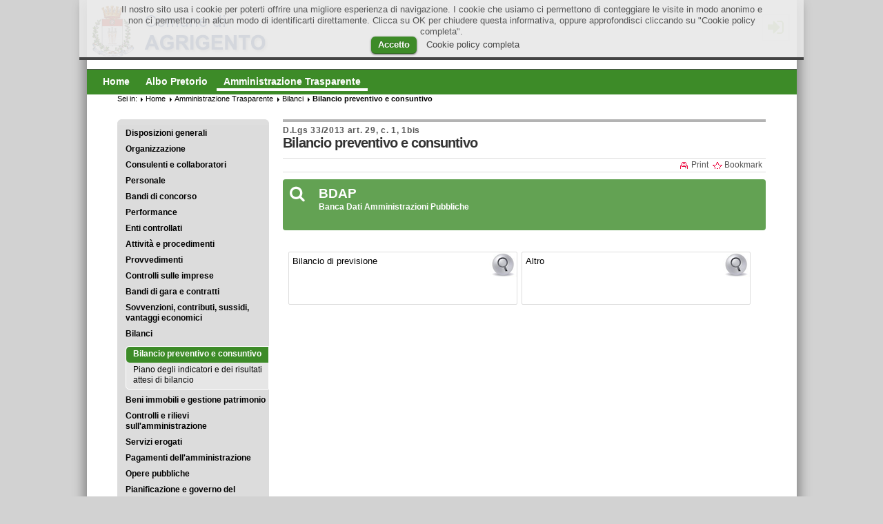

--- FILE ---
content_type: text/html;charset=UTF-8
request_url: https://www.comuneweb.it/egov/Agrigento/ammTrasparente/Bilanci/Bilancio_preventivo_e_consuntivo.html
body_size: 4341
content:
<!DOCTYPE html PUBLIC "-//W3C//DTD XHTML 1.0 Strict//EN" "http://www.w3.org/TR/xhtml1/DTD/xhtml1-strict.dtd">

<html xmlns="http://www.w3.org/1999/xhtml" xml:lang="it" lang="it">

<head>
<meta http-equiv="Content-Type" content="text/html; charset=utf-8"/>

<meta name="keywords" content="Bilancio preventivo e consuntivo" />
<meta name="description" content="" />
<meta name="author" content="Kibernetes Software srl" />
<meta name="robots" content="" />
<meta name="generator" content="ComuneWeb - Magnolia Community Edition 4.4.6" />


<title>Comune di Agrigento - Bilancio preventivo e consuntivo</title>


    <link rel="stylesheet" type="text/css" href="/egov/resources/comuneWeb/themes/verde2k14/css/styles.2019-06-07-14-52-28-478.cache.css" media="screen, projection" />
    <link rel="stylesheet" type="text/css" href="/egov/resources/comuneWeb/themes/verde2k14/css/small.2014-03-22-18-58-04-705.cache.css" media="only screen and (max-width: 980px)" />
    <link rel="stylesheet" type="text/css" href="/egov/resources/comuneWeb/themes/verde2k14/css/print.2014-04-12-18-35-52-031.cache.css" media="print" />
    <link rel="stylesheet" type="text/css" href="/egov/resources/comuneWeb/themes/verde2k14/css/table.2012-05-09-17-44-25-189.cache.css" media="screen, projection" />
    <link rel="stylesheet" type="text/css" href="/egov/resources/comuneWeb/themes/verde2k14/css/cw.2019-05-24-08-51-18-475.cache.css" media="screen, projection" />
    <link rel="stylesheet" type="text/css" href="/egov/resources/comuneWeb/themes/verde2k14/css/cww.2022-12-27-15-36-28-983.cache.css" media="screen, projection" />
    <link rel="stylesheet" type="text/css" href="/egov/resources/comuneWeb/themes/verde2k14/css/cwww.2020-04-14-12-22-51-678.cache.css" media="screen, projection" />
    <link rel="stylesheet" type="text/css" href="/egov/resources/comuneWeb/themes/verde2k14/css/jquery-ui-1-8-21.2014-05-06-19-26-21-227.cache.css" media="screen, projection" />
    <link rel="stylesheet" type="text/css" href="/egov/resources/comuneWeb/themes/verde2k14/css/cw_print.2013-10-10-13-05-31-727.cache.css" media="print" />
    <link rel="stylesheet" type="text/css" href="https://maxcdn.bootstrapcdn.com/font-awesome/4.5.0/css/font-awesome.min.css" media="screen, projection" />
    <link rel="stylesheet" type="text/css" href="/egov/resources/comuneWeb/themes/verde2k14/css/poshy-tip-1-2.2016-03-04-18-34-55-721.cache.css" media="screen, projection" />
    <link rel="stylesheet" type="text/css" href="/egov/resources/comuneWeb/template-css/cookie.2017-01-09-09-36-00-456.cache.css" media="screen, projection" />



    <style type="text/css">
        #logo span {
            background-image: url('/egov/dms/Comuni/Logo/AgrigentoLogo.png');
        }
    </style>
    <script src="/egov/resources/templating-kit/js/all.2013-05-30-12-53-23-868.cache.js" type="text/javascript"></script>
    <script src="/egov/resources/templating-kit/themes/pop/js/init-behaviour.2017-11-16-08-44-59-800.cache.js" type="text/javascript"></script>
    <script src="/egov/resources/comuneWeb/themes/verde2k14/js/all.2016-04-18-15-24-49-860.cache.js" type="text/javascript"></script>





</head>



<body id="comuneWeb" class="nav-col">

    <div id="wrapper-enzo">
    <div id="wrapper">






<div id="branding">
    <p class="skip"><a href="#main">Main Content</a></p>
    <div id="logo">
      <a href="http://www.comune.agrigento.it" title="Homepage">
      
      <img src="/egov/dms/Comuni/Logo/AgrigentoLogo.png" alt="Comune di Agrigento" />
      <strong>Comune di Agrigento</strong>
      
      <span></span>
      </a>
    </div><!-- end logo -->
    <div id="search-box">
        <h6>Search</h6>
        <form action="/egov/Agrigento/InfoSito/Search.html" >
        <div>
            <label for="searchbar">Search For</label>
            <input id="searchbar" name="queryStr" type="text" value="" />
            <input class="button" type="submit" value="Search" />
        </div>
        </form>
    </div><!-- end search-box -->
    

<div id="nav-meta">

  <ul>


  <li class="loginCW1">
    <a href="https://cas.comuneweb.it/cas/login?comune=Agrigento&service=https%3A%2F%2Fwww.comuneweb.it%2Fegov%2FAgrigento%2FammTrasparente%2FBilanci%2FBilancio_preventivo_e_consuntivo.html" title="Accedi" class="1poshy-tip">
      <i class="fa fa-sign-in fa-border fa-2x"></i><br/>
    </a>
  </li>
  </ul>
  <ul>
  </ul>

</div><!-- end nav-meta -->
</div><!-- end branding -->

    <div id="nav-global" >
        <h6>Navigation</h6>
      <ul>


              <li id="nav-sec-home">
                      <a href="/egov/Agrigento/Home.html"><span>Home</span></a>

              </li>


              <li id="nav-sec-albo-pretorio">
                      <a href="/egov/Agrigento/Albo-Pretorio.html"><span>Albo Pretorio</span></a>

              </li>


              <li id="nav-sec-ammtrasparente" class="on">
                          <a href="/egov/Agrigento/ammTrasparente.html">                         <span><em>Sei in: </em>Amministrazione Trasparente</span>
</a>

              </li>
      </ul>
    </div><!-- end nav-global -->


        



        <div id="wrapper-2">
    <div id="nav">
        <div id="nav-box">
            <h6>Sub-navigation</h6>
        <ul>

            <li>
                    <a href="/egov/Agrigento/ammTrasparente/Disposizioni_generali.html">Disposizioni generali</a>
            </li>

            <li>
                    <a href="/egov/Agrigento/ammTrasparente/Organizzazione.html">Organizzazione</a>
            </li>

            <li>
                    <a href="/egov/Agrigento/ammTrasparente/Consulenti_e_collaboratori.html">Consulenti e collaboratori</a>
            </li>

            <li>
                    <a href="/egov/Agrigento/ammTrasparente/Personale.html">Personale</a>
            </li>

            <li>
                    <a href="/egov/Agrigento/ammTrasparente/Bandi_di_concorso.html">Bandi di concorso</a>
            </li>

            <li>
                    <a href="/egov/Agrigento/ammTrasparente/Performance.html">Performance</a>
            </li>

            <li>
                    <a href="/egov/Agrigento/ammTrasparente/Enti_controllati.html">Enti controllati</a>
            </li>

            <li>
                    <a href="/egov/Agrigento/ammTrasparente/Attivita_e_procedimenti.html">Attività e procedimenti</a>
            </li>

            <li>
                    <a href="/egov/Agrigento/ammTrasparente/Provvedimenti.html">Provvedimenti</a>
            </li>

            <li>
                    <a href="/egov/Agrigento/ammTrasparente/Controlli_sulle_imprese.html">Controlli sulle imprese</a>
            </li>

            <li>
                    <a href="/egov/Agrigento/ammTrasparente/Bandi_di_gara_e_contratti.html">Bandi di gara e contratti</a>
            </li>

            <li>
                    <a href="/egov/Agrigento/ammTrasparente/Sovvenzioni_contributi_sussidi_vantaggi_economici.html">Sovvenzioni, contributi, sussidi, vantaggi economici</a>
            </li>

            <li class="open">
                    <a href="/egov/Agrigento/ammTrasparente/Bilanci.html">Bilanci</a>
        <ul>

            <li class="on">
				        <strong>				        <span><em>Sei in:</em>Bilancio preventivo e consuntivo</span>
</strong>
            </li>

            <li>
                    <a href="/egov/Agrigento/ammTrasparente/Bilanci/Piano_degli_indicatori_e_risultati_attesi_di_bilancio.html">Piano degli indicatori e dei risultati attesi di bilancio</a>
            </li>
        </ul>
            </li>

            <li>
                    <a href="/egov/Agrigento/ammTrasparente/Beni_immobili_e_gestione_patrimonio.html">Beni immobili e gestione patrimonio</a>
            </li>

            <li>
                    <a href="/egov/Agrigento/ammTrasparente/Controlli_e_rilievi_sulla_amministrazione.html">Controlli e rilievi sull'amministrazione</a>
            </li>

            <li>
                    <a href="/egov/Agrigento/ammTrasparente/Servizi_erogati.html">Servizi erogati</a>
            </li>

            <li>
                    <a href="/egov/Agrigento/ammTrasparente/Pagamenti_della_amministrazione.html">Pagamenti dell'amministrazione</a>
            </li>

            <li>
                    <a href="/egov/Agrigento/ammTrasparente/Opere_pubbliche.html">Opere pubbliche</a>
            </li>

            <li>
                    <a href="/egov/Agrigento/ammTrasparente/Pianificazione_e_governo_del_territorio.html">Pianificazione e governo del territorio</a>
            </li>

            <li>
                    <a href="/egov/Agrigento/ammTrasparente/Informazioni_ambientali.html">Informazioni ambientali</a>
            </li>

            <li>
                    <a href="/egov/Agrigento/ammTrasparente/Interventi_straordinari_e_di_emergenza.html">Interventi straordinari e di emergenza</a>
            </li>

            <li>
                    <a href="/egov/Agrigento/ammTrasparente/Altri_contenuti.html">Altri contenuti</a>
            </li>
        </ul>
        </div><!-- end nav-box -->
    </div><!-- end nav -->

            <div id="wrapper-3">

                <div id="main">
<div id="breadcrumb">
    <h2>Sei in:</h2>
    <ol>
              <li><a href="/egov/Agrigento.html" title="Home">Home</a></li>
              <li><a href="/egov/Agrigento/ammTrasparente.html" title="Amministrazione Trasparente">Amministrazione Trasparente</a></li>
              <li><a href="/egov/Agrigento/ammTrasparente/Bilanci.html" title="Bilanci">Bilanci</a></li>
              <li><strong>Bilancio preventivo e consuntivo</strong></li>
    </ol>
</div><!-- end breadcrumb -->



    <div id="nav-content">
        <h3><em>In this section: </em>Bilancio preventivo e consuntivo</h3>
        <ul>
            <li><a href="/egov/Agrigento/ammTrasparente/Bilanci/Bilancio_preventivo_e_consuntivo/dettaglio.html">Dettaglio</a></li>
        </ul>
        <ul>
            <li><a href="/egov/Agrigento/ammTrasparente/Bilanci/Bilancio_preventivo_e_consuntivo/export.html">Export</a></li>
        </ul>
    </div><!-- end nav-content -->

<div class="text">


    <h1>
        <em>D.Lgs 33/2013 art. 29, c. 1, 1bis</em>
        Bilancio preventivo e consuntivo
    </h1>

    <div class="text-meta">


<ul id="text-features">
    <li class="social-b"><a href="#bookmarks">Bookmark</a>
        <div id="bookmarks">
            <ul>
                <li><a href="#">Browser Bookmark</a></li>
                <li class="wong"><a href="http://www.mister-wong.de" onclick="window.open('http://www.mister-wong.de/index.php?action=addurl&amp;bm_url='+encodeURIComponent(location.href)+'&amp;bm_description='+encodeURIComponent(document.title));return false">Mister Wong</a></li>
                <li class="webnews"><a href="http://www.webnews.de" onclick="window.open('http://www.webnews.de/einstellen?url='+encodeURIComponent(location.href)+'&amp;title='+encodeURIComponent(document.title));return false">Webnews</a></li>
                <li class="yigg"><a href="http://yigg.de" onclick="window.open('http://yigg.de/neu?exturl='+encodeURIComponent(location.href)+'&amp;exttitle='+encodeURIComponent(document.title));return false">Yigg</a></li>
                <li class="delicious"><a href="http://del.icio.us/" onclick="window.open('http://del.icio.us/post?url='+encodeURIComponent(location.href)+'&amp;title='+encodeURIComponent(document.title));return false;">del.icio.us</a></li>
                <li class="linkarena"><a href="http://www.linkarena.com" onclick="window.open('http://linkarena.com/bookmarks/addlink/?url='+encodeURIComponent(location.href)+'&amp;title='+encodeURIComponent(document.title));return false">Linkarena</a></li>
                <li class="oneview"><a href="http://www.oneview.de/" onclick="window.open('http://www.oneview.de/quickadd/neu/addBookmark.jsf?URL='+encodeURIComponent(location.href)+'&amp;title='+encodeURIComponent(document.title));return false">Oneview</a></li>
            </ul>
        </div><!-- end bookmarks -->
    </li>
</ul><!-- end text-features -->

    </div><!-- end text-meta -->





<div class="clear"></div>


<div class="clear"></div>
<div class="box-servizi servizi-online">
    <a href="https://openbdap.rgs.mef.gov.it/it/FET/Analizza#BilanciArmonizzati" title="Banca Dati Amministrazioni Pubbliche">
        <div class="box-servizi-icona">
            <div class="box-servizi-icona-testo-i">
                <i class="fa fa-search" aria-hidden="true"></i>
            </div>
            <div class="box-servizi-icona-testo">
                <h3>BDAP</h3>
                <p>Banca Dati Amministrazioni Pubbliche</p>
            </div>
        </div>
    </a>
</div>
<div class="clear"></div>

<div class="menu_trasparenza">
  <a href="/egov/Agrigento/ammTrasparente/Bilanci/Bilancio_preventivo_e_consuntivo.Bilancio di previsione.html?stato=inCorso" title="Bilancio di previsione"><div class="menu_trasparenza_item"><span>Bilancio di previsione</span></div></a>
  <a href="/egov/Agrigento/ammTrasparente/Bilanci/Bilancio_preventivo_e_consuntivo.Altro.html?stato=inCorso" title="Altro"><div class="menu_trasparenza_item"><span>Altro</span></div></a>
</div>


</div><!-- end text -->


                </div><!-- end main -->


            </div><!-- end wrapper-3 -->



        </div><!-- end wrapper-2 -->

<div id="site-info">
  <div class="footer">

<div>
        <h4>Informazioni</h4>
    <ul>

    <li >
            <a href="/egov/Agrigento/InfoSito/Mappa.html">Mappa del Sito</a>
    </li>

    <li >
            <a href="/egov/Agrigento/InfoSito/Responsabile.html">Responsabile</a>
    </li>

    <li >
            <a href="/egov/Agrigento/InfoSito/Note-Legali.html">Note legali</a>
    </li>

    <li >
            <a href="/egov/Agrigento/InfoSito/Note-Privacy.html">Privacy</a>
    </li>

    <li >
            <a href="/egov/Common/cookie.html">Cookie</a>
    </li>

    <li >
            <a href="/egov/Agrigento/ReservedAdmin.html">Admin</a>
    </li>

     </ul>
</div>



<div>
        <h4>Collegamenti</h4>
    <ul>

    <li class="external">
            <a href="http://www.kibernetes.it">Kibernetes.it</a>
    </li>

    <li class="external">
            <a href="http://www.comuneweb.it">ComuneWeb</a>
    </li>

     </ul>
</div>




<div id="about">
        <h4>ComuneWeb &egrave; un servizio di:</h4>
    <p><a href="http://www.kibernetes.it">Kibernetes s.r.l.</a></p> <p>Via Galileo Galilei, 1</p> <p>31057 Silea (TV)</p> <p>Tel. 0422.363693 - Fax. 0422.333666</p> <p>Email <a href="mailto:servizi@comuneweb.it">servizi@comuneweb.it</a></p>
</div><!-- end about -->


    <p id="copyright">&#169; ComuneWeb 2012 - Kibernetes s.r.l.</p>


    <p id="copyright-magnolia"><span>Powered by</span> <a href="http://www.magnolia-cms.com"><strong>Magnolia</strong> - based on JSR-170</a></p>
  </div>
</div><!-- end site-info -->
    </div><!-- end wrapper -->
    </div><!-- end wrapper-enzo -->

     <script type="text/javascript">
      //<![CDATA[
      jQuery(document).ready(function() {
        cli_show_cookiebar({
          html: '<div id="cookie-law-info-bar"><span>Il nostro sito usa i cookie per poterti offrire una migliore esperienza di navigazione. I cookie che usiamo ci permettono di conteggiare le visite in modo anonimo e non ci permettono in alcun modo di identificarti direttamente. Clicca su OK per chiudere questa informativa, oppure approfondisci cliccando su \"Cookie policy completa\".<br/><a href=\"#\" id=\"cookie_action_close_header\"  class=\"medium cli-plugin-button cli-plugin-main-button\" >Accetto</a> <a href=\"http://www.comuneweb.it/egov/Common/cookie\" id=\"CONSTANT_OPEN_URL\" class=\"cli-plugin-main-link\"  >Cookie policy completa</a></span></div>',
          settings: '{"animate_speed_hide":"500","animate_speed_show":"500","background":"#EEE","background":"rgba(232,232,232,0.9)","border":"#444","border_on":true,"button_1_button_colour":"#3D8B28","button_1_button_hover":"#3D8B28","button_1_link_colour":"#fff","button_1_as_button":true,"button_2_button_colour":"#333","button_2_button_hover":"#292929","button_2_link_colour":"#444","button_2_as_button":false,"font_family":"inherit","notify_animate_hide":true,"notify_animate_show":false,"notify_div_id":"#cookie-law-info-bar","notify_position_horizontal":"right","notify_position_vertical":"top","showagain_tab":false,"showagain_background":"#fff","showagain_border":"#000","showagain_div_id":"#cookie-law-info-again","showagain_x_position":"100px","text":"#555","show_once_yn":false,"show_once":"10000"}'
        });
        
      });
      //]]>
    </script>
 
  
</body>
</html>


--- FILE ---
content_type: text/css;charset=UTF-8
request_url: https://www.comuneweb.it/egov/resources/comuneWeb/themes/verde2k14/css/table.2012-05-09-17-44-25-189.cache.css
body_size: 308
content:
/* table originale da styles pop 

#main table {
  margin: 10px 0 20px 0;
  border-top: 4px solid #cc0;
  padding: 0 0 5px 0;
  empty-cells: show;
  border-collapse: collapse;
}
#main th,
#main td {
  background: #fff;
  padding: 5px;
  vertical-align: top;
  text-align: left;
}
#main th {
  background: #f2f2bf;
  border-bottom: 1px solid #b3b3b3;
  padding-right: 20px;
}
#main .odd td {
  background: #fff;
}
#main tbody td {
  background: #ececec;
  border-bottom: 1px solid #b3b3b3;
}
#main .text tr:nth-child(odd) td {
  background: #ececec;
}
#main .text td ul,
#main .text td ol,
#main .text td p {
  margin-bottom: 0;
}
#main .text td li,
#main .text td p {
  font-size: 100%;
}
*/


--- FILE ---
content_type: text/css;charset=UTF-8
request_url: https://www.comuneweb.it/egov/resources/comuneWeb/themes/verde2k14/css/cw.2019-05-24-08-51-18-475.cache.css
body_size: 9142
content:
/*
theme: CW - ComuneWeb - aggiunte al theme POP
author: Kibernetes s.r.l.
*/

/* impostazioni generali */
.clear {
  clear: both;
}

a,
a:visited{
  color: #000;
}

.copyrightCW {
    clear: both;
    background-image: url("../img/service/logoCW.gif");
    background-position: center center;
    background-repeat: no-repeat;
    width: 100%;
    height: 60px;
    border: none;
    padding: 0;
    margin: 0 auto;   
}
.video {
  margin: 5px;
  float: left;
}
/*
.form-wrapper label {
position: relative;
display: inline-block;
font-size: 130%;
font-weight: normal;
padding: 2px;
border-radius: 4px;
-moz-border-radius: 4px;
-webkit-border-radius: 4px;
background-color: #FFD478;
color: #000;
}
.form-wrapper .form-item label {
position: relative;
display: block;
font-size: 130%;
font-weight: normal;
padding: 2px;
border-radius: 0px;
-moz-border-radius: 0px;
-webkit-border-radius: 0px;
background-color: transparent;
color: #000;
}
*/
.form-wrapper fieldset .multiple-labels fieldset input:focus,
.form-wrapper input:focus,
.form-wrapper textarea:focus,
.form-wrapper div.mod input.mod:focus {
  font-weight: bold;
  background: #E4C1AA;
}

/* article navigation */
#nav-content {
  display: none;
}

/***** paginazione *****/

.pager li strong {
  background: #EC1549;
  color: #FFF;
}

/***** login/logout *****/
.loginCW {
    background-image: url("../img/service/loginCW.gif");
    background-position: left center;
    background-repeat: no-repeat;
    height: 24px;
    padding-left: 26px;
}

.logoutCW {
    background-image: url("../img/service/logoutCW.gif");
    background-position: left center;
    background-repeat: no-repeat;
    height: 24px;
    padding-left: 26px;
}

.cambioCW {
    background-image: url("../img/service/cambioPW.gif");
    background-position: left center;
    background-repeat: no-repeat;
    height: 24px;
    padding-left: 26px;
}

.myhomeCW {
    background-image: url("../img/service/altriDati-1.png");
    background-position: left center;
    background-repeat: no-repeat;
    height: 24px;
    padding-left: 26px;
}


/* Nome servizio e data di aggiornamento */

#corpo_titolo h2 {
     color: #3C3C3C;
     margin: 10px 0pt 0pt;
     padding: 0pt;
     text-align: left;
}

#corpo_titolo p {
     font-size: 120%;
     text-align: left;
}

#corpo_titolo {
     background-color: #FFFFFF;
     float: left;
     padding-bottom: 10px;
     width: 100%;
}
/* help */
#help ul{
  list-style-position: inside;
}

/* impostazioni form di ricerca */
#ricerca {
     float: left;
     padding-bottom: 10px;
     text-align: left;
     width: 100%;
     font-size: 130%;
}

#ricerca fieldset{
     padding: 5px;
  
}
#ricerca fieldset legend{
     font-weight: bold;
     cursor: pointer;
     font-size: 120%;
     background: transparent url(../img/icons/sprites.png) no-repeat scroll 5px -139px;
     padding: 5px 0 5px 25px;  
}

#ricerca fieldset div{
     padding-bottom: 5px;
}
#ricerca label{
     float: left;
     padding: 0 2px 0 2px;
  
}
h2.resultSearch{
     width: 100%;
     float: left;
     border-top: 2px solid #B3B3B3;  
     padding: 3px 0;
}

strong.evidenziato{
     color: #1EAE2C;  
}
#campi {
     float: left;
     width: 90%;
}

#cerca_bottoni {
     float: left;
     padding-top: 0px;
     text-align: right;
     width: 10%;
}
#cerca_bottoni input {
     float: left;
     width: 97%;
}
button.bottone {
   float: left;
    width: 97%;
}
#cerca_oggetto {
     float: left;
     width: 100%;
}

#cerca_oggetto input {
     float: left;
     width: 97%;
}

#cerca_anno {
     float: left;
     /* width: 10%; */
}

#cerca_tipoAtto {
     float: left;
     width: 40%;
}

#cerca_tipoAtto select {
     width: 95%;
}

#cerca_ufficio {
     float: left;
     width: 50%;
}

#cerca_ufficio select {
     width: 95%;
}

#cerca_tipoDoc {
     float: left;
     width: 50%;
}

#cerca_tipoDoc select {
     float: left;
     width: 95%;
}

#cerca_prov {
     float: left;
     width: 50%;
}

#cerca_prov select {
     float: left;
     width: 95%;
}

#cerca_codiceFiscale {
     float: left;
     width: 100%;
}

#cerca_codiceFiscale input {
     float: left;
     width: 95%;
}

#cerca_nominativo {
     float: left;
     width: 100%;
}

#cerca_nominativo input {
     float: left;
     width: 95%;
}

#cerca_indirizzo {
     float: left;
     width: 100%;
}

#cerca_indirizzo select {
     float: left;
     width: 95%;
}

#cerca_indirizzo input {
    
}

#cerca_ragionesociale {
     float: left;
     width: 100%;
}

#cerca_ragionesociale input {
     float: left;
     width: 95%;
}

#cerca_codicefiscale {
     float: left;
     width: 100%;
}

#cerca_codicefiscale input {
     float: left;
     width: 95%;
}

#cerca_ruolo {
     float: left;
     width: 50%;
}

#cerca_ruolo select {
     float: left;
     width: 95%;
}
#cerca_numero {
     float: left;
     width: 50%;
}

#cerca_stato {
     float: left;
     width: 50%;
}
#cerca_stato .item-cont{
     float: left;
     width: auto;
     clear: both;
     padding: 3px 0 0 0;
     border: none;
}
#cerca_stato div.item{
     float: left;
     width: auto;
     padding-bottom: 2px;
     margin-right: 15px;  
}

#cerca_beneficiario {
     float: left;
     width: 100%;
}
#cerca_beneficiario input {
     float: left;
     width: 97%;
}
#corpo h3 {
     clear:both;
}

#corpo form {
     padding: 0pt 5px;
}

#corpo legend {
     font-size: 140%;
     font-weight: bold;
}



/* fine impostazioni di ricerca*/


/*impostazioni generali */

.order {
     background-image: url("../img/service/bg_ad.gif");
     background-position: right center;
     background-repeat: no-repeat;
     cursor: pointer;
}

.order.order_up {
     background-image: url("../img/service/asc.gif");
     background-position: right center;
     background-repeat: no-repeat;
     cursor: pointer;
}

.order.order_down {
     background-image: url("../img/service/desc.gif");
     background-position: right center;
     background-repeat: no-repeat;
     cursor: pointer;
}

table {
     border-collapse: collapse;
}

table .modulo {
     border-collapse: collapse;
     padding: 0pt 5px;
}

table.modulo td.label {
     font-weight: bold;
     padding: 0pt 10px 0pt 0pt;
}

td.centra {
     text-align: center;
}

div.info {
     padding: 10px;
}
td.altriDati a div.altriDati{
     background-image: url("../img/service/altriDati.png");
     background-position: top left;
     background-repeat: no-repeat;
     cursor: pointer;
     margin: 0 auto;
     width: 24px;
     height: 24px;
}
td.altriDati a:hover{
    text-decoration: none;
}

#indietro {
     cursor: pointer;
     float: right;
     text-align: right;
     font-size: 120%;
     background: url(../img/icons/sprites.png) 0 -73px no-repeat;
     padding-left: 15px;
     margin-bottom: 5px;
}

/*impaginazione ALBO */

#tab_albo {
     border-collapse: separate;
     padding: 5px;
     width: 100%;
     background-color: #F0F0F0;
}

#tab_albo th {
     background-color: #3C3C3C;
     color: #FFFFFF;
     font-size: 90%;
     font-weight: normal;
     padding: 3px;
}

#tab_albo th a {
     color: #FFFFFF;
     padding: 3px 20px 3px 3px;
}

#tab_albo td.repertorio {
     max-width: 75px;
     text-align: left;
     vertical-align: top;
     width: 15%;
}

#tab_albo td.mittente {
     max-width: 187px;
     text-align: left;
     vertical-align: top;
     width: 20%;
}

#tab_albo td.oggetto {
     max-width: 300px;
     text-align: left;
     vertical-align: top;
     width: 40%;
}

#tab_albo td.pubInizio {
     max-width: 75px;
     text-align: center;
     vertical-align: top;
     width: 10%;
}

#tab_albo td.pubFine {
     max-width: 75px;
     text-align: center;
     vertical-align: top;
     width: 10%;
}

#tab_albo td.altriDati {
     max-width: 37px;
     text-align: center;
     vertical-align: middle;
     width: 5%;
}

#tab_albo_altro {
     border-collapse: separate;
     padding: 5px;
     width: 100%;
     background-color: #F0F0F0;
     margin: 0 0 10px 0;
     float:left;
}

#tab_albo_altro td.titolo {
     background-color: #3C3C3C;
     color: #FFFFFF;
     font-size: 110%;
     font-weight: bold;
     padding: 3px;
     vertical-align: top;
}

#tab_albo_altro td.label {
     font-weight: bold;
     padding-right: 10px;
}

/* comuni ad albo e atti
tabella allegati
*/

.tab_allegati {
     margin: 10px 0 10px 0;
     clear: both;
}

.tab_allegati table {
     border-collapse: separate;
     padding: 5px;
     width: 100%;
     background-color: #F0F0F0;
}

.tab_allegati table th {
     background-color: #3C3C3C;
     color: #FFFFFF;
     font-size: 100%;
     padding: 3px;
     vertical-align: top;
}

.tab_allegati table #th_testo {
     width: 10%;
}

.tab_allegati table td {
     background-color: #FFFFFF;
     color: #3C3C3C;
     padding: 3px;
}

.tab_allegati table td a img {
  border: none;
}

.tab_allegati table td a:hover img,
.tab_allegati table td a:active img
.tab_allegati table td a:focus img {
  border: none;
}

/*impaginazione ATTI */

#tab_atti {
     border-collapse: separate;
     padding: 5px;
     width: 100%;
     background-color: #F0F0F0;
}

#tab_atti th {
     background-color: #3C3C3C;
     color: #FFFFFF;
     font-size: 90%;
     font-weight: normal;
     padding: 3px;
}

#tab_atti th a {
     color: #FFFFFF;
     padding: 3px 20px 3px 3px;
}

#tab_atti td.atto {
     max-width: 30px;
     overflow: hidden;
     text-align: center;
     vertical-align: top;
     width: 20%;
}

#tab_atti td.oggetto {
     max-width: 700px;
     overflow: hidden;
     vertical-align: top;
     width: 70%;
}

#tab_atti td.altriDati {
     max-width: 20px;
     text-align: center;
     vertical-align: middle;
     width: 10%;
}

#tab_atti_altro {
     border-collapse: separate;
     padding: 5px;
     width: 100%;
     background-color: #F0F0F0;
     margin: 0 0 10px 0;
     float:left;
}

#tab_atti_altro td.titolo {
     background-color: #3C3C3C;
     color: #FFFFFF;
     font-size: 110%;
     font-weight: bold;
     padding: 3px;
     vertical-align: top;
}

#tab_atti_altro td.label {
     font-weight: bold;
     padding-right: 10px;
}

#tab_persone {
     border-collapse: separate;
     padding: 5px;
     width: 100%;
     background-color: #F0F0F0;
     margin: 0 0 10px 0;
     float:left;
}

#tab_persone th {
     background-color: #3C3C3C;
     color: #FFFFFF;
     font-size: 110%;
     padding: 3px;
     vertical-align: top;
}

#tab_persone td {
     background-color: #FFFFFF;
     color: #3C3C3C;
     padding: 3px;
}

/*impaginazione CONSULTAZIONE ANAGRAFICA */

#elenco_cittadini {
     width: 100%;
     margin-bottom:  10px;
}
#tab_cittadini {
     border-collapse: separate;
     padding: 5px;
     width: 100%;
     background-color: #F0F0F0;
}

#tab_cittadini th {
     background-color: #3C3C3C;
     color: #FFFFFF;
     font-size: 90%;
     font-weight: normal;
     padding: 3px;
}

#tab_cittadini th a {
     color: #FFFFFF;
     padding: 3px 20px 3px 3px;
}

#tab_cittadini td.soggetto {
     max-width: 250px;
     text-align: left;
     vertical-align: top;
     width: 40%;
}

#tab_cittadini td.codicefiscale {
     max-width: 250px;
     text-align: left;
     vertical-align: top;
     width: 40%;
}

#tab_cittadini td.datanascita {
     max-width: 100px;
     text-align: center;
     vertical-align: top;
     width: 15%;
}

#tab_cittadini td.altriDati {
     max-width: 37px;
     text-align: center;
     vertical-align: middle;
     width: 5%;
}

#tab_consanag_altro {
     border-collapse: separate;
     width: 100%;
     margin: 0 0 10px 0;
     float:left;
}

#tab_consanag_altro td {
     vertical-align: top;
}

#tab_consanag_altro td.titolo{
     background-color: #3C3C3C;
     color: #FFFFFF;
     font-size: 110%;
     font-weight: bold;
     padding: 3px;
     vertical-align: top;
}

#tab_consanag_altro td.label {
     font-weight: bold;
     padding-right: 10px;
}
#tab_consanag_altro td a div.famiglia{
     background-image: url("../img/service/family.png");
     background-position: top left;
     background-repeat: no-repeat;
     cursor: pointer;
     width: 24px;
     height: 24px;
}

#tab_consanag_altro td a:hover{
    text-decoration: none;
}

#famiglia_intestazione {
     width: 100%;
     margin-bottom:  10px;
     font-size: 120%;
}
#cons_result {
     width: 100%;
     clear:both;
}

#tab_cons {
     border-collapse: separate;
     padding: 5px;
     width: 100%;
     background-color: #F0F0F0;
}

#tab_cons th {
     background-color: #3C3C3C;
     color: #FFFFFF;
     font-size: 90%;
     font-weight: normal;
     padding: 3px;
}

#tab_cons th a {
     color: #FFFFFF;
     padding: 3px 20px 3px 3px;
}

#tab_cons td.th_soggetto {
     max-width: 250px;
     text-align: left;
     vertical-align: top;
     width: 30%;
}

#tab_cons td.th_comunenascita {
     max-width: 250px;
     text-align: left;
     vertical-align: top;
     width: 30%;
}

#tab_cons td.th_datanascita {
     max-width: 100px;
     text-align: center;
     vertical-align: top;
     width: 15%;
}
#tab_cons td.th_parentela {
     max-width: 100px;
     text-align: center;
     vertical-align: top;
     width: 20%;
}
#tab_cons td.th_altriDati {
     max-width: 37px;
     text-align: center;
     vertical-align: middle;
     width: 5%;
}

/*aggiunta */
#th_update {
width: 52px;
}

#th_altriDati {
width: 52px;
}


/* SPORTELLO IMU */

.imu_help {
  font-size: 130%;
  font-weight: normal;
  padding: 10px;
  border-radius: 5px;
  -moz-border-radius: 5px;
  -webkit-border-radius: 5px;
  background-color: #FFB600;
  display: block;
}
.imu_help_button {
  color: rgb(61,139,40);
  font-size: 120%;
  float: right;  
  cursor: pointer;
}  
.tab-imu {
  font-size: 170%;
  text-decoration: none;
}


.imu_rimuovi img.vuota{
  background-image: url("../img/service/delete.png");
  background-position: center center;
  background-repeat: no-repeat;
  cursor: pointer;
  width: 24px;
  height: 24px;
  border: none;
  padding: 0;
  margin: 0 auto;   
}
.imu_modifica img.vuota{
  background-image: url("../img/service/edit.png");
  background-position: center center;
  background-repeat: no-repeat;
  cursor: pointer;
  width: 24px;
  height: 24px;
  border: none;
  padding: 0;
  margin: 0 auto;    
}

.imu_visualizza img.vuota{
  background-image: url("../img/service/visualizza.png");
  background-position: center center;
  background-repeat: no-repeat;
  cursor: pointer;
  width: 24px;
  height: 24px;
  border: none;
  padding: 0;
  margin: 0 auto;    
}

.pert_rimuovi img.vuota{
  background-image: url("../img/service/delete.png");
  background-position: center center;
  background-repeat: no-repeat;
  cursor: pointer;
  width: 24px;
  height: 24px;
  border: none;
  padding: 0;
  margin: 0 auto;   
}
.pert_modifica img.vuota{
  background-image: url("../img/service/spert.png");
  background-position: center center;
  background-repeat: no-repeat;
  cursor: pointer;
  width: 24px;
  height: 24px;
  border: none;
  padding: 0;
  margin: 0 auto;
}

input.data {
  width: 80px;
  text-align: right;  
}
.form-wrapper input[type='radio'] {
  width: 30px;
  float: left;
  vertical-align: middle;
  margin: 0px;
}
#accontoAnnoCorrente,#saldoAnnoCorrente,#unicaAnnoCorrente,
#accRavvAnnoCorrente,#salRavvAnnoCorrente,
#accRavvAnnoPrecedente,#salRavvAnnoPrecedente {
  width: 30px;
  float: left;
  vertical-align: middle;
  margin: 0px;
}

.form-wrapper input[readonly], .form-wrapper textarea[readonly] {
  background: #E4E1DA;
}

/*** impaginazione Tipo Immobile imu ***/
#div_contTipoImmobile{
  clear: both;
  padding: 3px 0 0 0;
  border-bottom: none;  
}
#div_contTipoImmobile label{
width: 220px;
float: left;
border: 1px solid #ddd;
margin-right: 10px;
background-color: #EDE;
padding: 6px;
border-radius: 4px
}
#div_contTipoImmobile div{
  margin: 3px 0 0 0;
}
#div_tipoImmobile,
#div_categoriaCatastale {
  width: 100%;
  float: left;
  clear: none;
  margin: 0 10px 0 0px;
}

#div_tipoImmobile select,
#div_categoriaCatastale select{
  width: 424px;
  margin: 0;
}

#div_aliquota {
  width: 100%;
  float: left;
  clear: none;
  margin: 0 10px 0 0px;
}

#div_aliquota input {
  width: 50px;
  text-align: right;
}

#div_aliquota select {
  width: 424px;
  margin: 0;
}
/* detrazioni */
#div_detrazioni {
  width: 100%;
}
#div_detrazioni select {
  width: 424px;
  margin: 0;
}
/*** impaginazione Rendita e estremi imu ***/
#div_rendita,
#div_estremi {
  width: 100%;  
  clear: both;
  padding: 3px 0 0 0;
  border-bottom: none;
}
#div_rendita label,
#div_estremi label {
width: 220px;
float: left;
border: 1px solid #ddd;
margin-right: 10px;
background-color: #EDE;
padding: 6px;
border-radius: 4px
}
.form-wrapper #div_rendita #rendita {
  float: left;
  display: inline;
  margin: 0px 10px 0 0;
  width: 213px;
  text-align: right;
}

#div_estremi_sezione,
#div_estremi_foglio,
#div_estremi_mappale,
#div_estremi_sub {
  width: auto;
  float: left;
  clear: none;
  margin: 0 3px 0 0 ;
}

#main .form-wrapper #div_estremi div.error {
  margin: 0 10px 0 0;
}

#div_estremi input {
  float: left;
  width: 45px;
  margin: 0 3px 0 0;
}
/** Possesso ****/
#div_contPossesso, #div_contPercUtil {
  width: 100%;  
  clear: both;
  padding: 3px 0 0 0;
  border-bottom: none;
}
#div_contPossesso label, #div_contPercUtil label{
width: 220px;
float: left;
border: 1px solid #ddd;
margin-right: 10px;
background-color: #EDE;
padding: 6px;
border-radius: 4px
}
#div_possessoPercentuale, #div_percUtilizzo {
  width: 320px;
}
#div_possessoPercentuale input, #div_percUtilizzo input {
  width: 65px;
}
#div_possessoDalMese,
#div_possessoPerMesi,
#div_assogPercentuale {
  width: 155px;
}
#div_possessoDalMese label,
#div_possessoPerMesi label {
  width: 60px;
}
#div_possessoDalMese select,
#div_possessoPerMesi select {
  width: 66px;
}
#div_contPossesso input,
#div_percUtilizzo input,
#div_contPossesso select{
  margin: 0;
}
/** Storico ****/
#div_contE,
#div_contR,
#div_contFuori {
  clear: both;
  padding: 3px 0 0 0;
  border-bottom: none;
}
#div_contE label,
#div_contR label,
#div_contFuori label {
  width: 220px;
  float: left;
  border: 1px solid #ddd;
  margin-right: 10px;
  background-color: #EDE;
  padding: 6px;
  border-radius: 4px
}
#div_contE input[type="radio"],
#div_contR input[type="radio"],
#div_contFuori input[type="radio"],
#div_contE input[type="checkbox"],
#div_contR input[type="checkbox"],
#div_contFuori input[type="checkbox"] {
  margin-top: 4px;
  float: left;
}
#div_storico {
  width: 150px;
  float: left;
  clear: none;
  text-align: left;
}

#div_storico input {
  width: 100px;
}


/*** impaginazione Contitolari e Figli imu ***/

#div_conFi{
  clear: both;
  padding: 3px 0 0 0;
  border-bottom: none;
}
#div_conFi label {
width: 220px;
float: left;
border: 1px solid #ddd;
margin-right: 10px;
margin-bottom: 10px;  
background-color: #EDE;
padding: 6px;
border-radius: 4px
}
#div_conFi input{
  float: left;
  margin: 0;
}
#div_contitolari{
  width: 100%;
}
.form-wrapper #div_contitolari #contitolari {
  float: left;
  display: inline;
  margin: 0;
  width: 65px;
  text-align: right;
}
.form-wrapper #div_contitolari  span{
  width: 100%;
}
#div_numeroFigli {
  width: 100%;
  display: block;
  float: none;
  clear: none;
  margin: 0;
}

.form-wrapper #div_numeroFigli label span {
  float: none;
}

.form-wrapper #div_numeroFigli #numeroFigli {
  float: left;
  display: inline;
  margin: 0px 15px 0 0;
  width: 65px;
  text-align: right;
}
.form-wrapper #div_numeroFigli span {
  float: left;
  clear: both;
}
#div_tab_numeroFigli {
  clear: right;
  margin: 0 0 10px 0;
  padding: 0;
}
#tab_numeroFigli {
  border-collapse: separate;
  padding: 0 0 5px 0;
  width: 100%;
  background-color: #F0F0F0;
}

#tab_numeroFigli th {
  background-color: #CCC;
  color: #333;
  font-size:100%;
  font-weight: normal;
  padding: 3px;
}

#tab_numeroFigli th a {
  color: #FFFFFF;
  padding: 3px 20px 3px 3px;
}

#tab_numeroFigli #riga1 {
  max-width: 100px;
  text-align: left;
  vertical-align: top;
  width: 20%;
}

#tab_numeroFigli #riga2 {
  max-width: 300px;
  text-align: center;
  vertical-align: top;
  width: 40%;
}
#tab_numeroFigli #riga3 {
  max-width: 300px;
  text-align: center;
  vertical-align: top;
  width: 40%;
}

.form-wrapper .perMesi {
  width: 100px;
  text-align: right;
}
.form-wrapper .dalMese {
  width: 100px;
}

/* pertinenze IMU */

#div_pertinenze {
  margin: 10px 0 10px 0;
}
#div_pertinenze label {
width: 220px;
float: left;
border: 1px solid #ddd;
margin-right: 10px;
margin-bottom: 2px;  
background-color: #EDE;
padding: 6px;
border-radius: 4px
}
#div_pertinenze table {
  border-collapse: separate;
  padding: 5px 0;
  width: 100%;
  background-color: #F0F0F0;
}

#div_pertinenze table th {
  background-color: #CCC;
  color: #333;
  font-size: 100%;
  padding: 3px;
  vertical-align: top;
  font-style: normal;
}

#div_pertinenze table td {
  background-color: #FFFFFF;
  color: #3C3C3C;
  padding: 0 0 0 3px;
}
#div_pertinenze table td input{
  width: auto;
  text-align: right;
  margin: 0;
}


#div_pertinenze div.button-wrapper{
  margin:  0;
  padding: 0;
}

#div_pertinenze table td #scegliC2,
#div_pertinenze table td #scegliC6,
#div_pertinenze table td #scegliC7{
  width: 70px;
  text-align: center;
  margin:  0;
  font-size: 90%;
}

#div_pertinenze table td #categC2,
#div_pertinenze table td #categC6,
#div_pertinenze table td #categC7{
  width: 30px;
  text-align: left;
  margin: 0;     
}

#div_pertinenze table td #sezioneC2,
#div_pertinenze table td #sezioneC6,
#div_pertinenze table td #sezioneC7{
  width: 20px;
  text-align: left;
  margin: 0;     
}

#div_pertinenze table td #foglioC2,
#div_pertinenze table td #foglioC6,
#div_pertinenze table td #foglioC7{
  width: 30px;
  text-align: left;
  margin: 0;     
}

#div_pertinenze table td #mappaleC2,
#div_pertinenze table td #mappaleC6,
#div_pertinenze table td #mappaleC7{
  width: 50px;
  text-align: left;
  margin: 0;     
}

#div_pertinenze table td #subC2,
#div_pertinenze table td #subC6,
#div_pertinenze table td #subC7{
  width: 30px;
  text-align: left;
  margin: 0;     
}

#div_pertinenze table td #renditaC2,
#div_pertinenze table td #renditaC6,
#div_pertinenze table td #renditaC7{
  width: 70px;
  text-align: right;
  margin: 0;     
}

#div_pertinenze table td #quotaC2,
#div_pertinenze table td #quotaC6,
#div_pertinenze table td #quotaC7{
  width: 60px;
  text-align: right;
  margin: 0;     
}

#div_pertinenze table td #dalMeseC2,
#div_pertinenze table td #dalMeseC6,
#div_pertinenze table td #dalMeseC7{
     width: auto;
     text-align: left;
     margin: 0;
}
#div_pertinenze table td #perMesiC2,
#div_pertinenze table td #perMesiC6,
#div_pertinenze table td #perMesiC7{
     width: 50px;
     text-align: left;
     margin: 0;     
}




#div_aliquota input {
     text-align: right;
}

/*** applet pertinenze ***/

#scegli_tab_pertinenze_C2,
#scegli_tab_pertinenze_C6,
#scegli_tab_pertinenze_C2{
     border-collapse: separate;
     padding: 5px 0;
     width: 100%;
     background-color: #F0F0F0;
}

#scegli_tab_pertinenze_C2 th,
#scegli_tab_pertinenze_C6 th,
#scegli_tab_pertinenze_C7 th{
     background-color: #CCC;
     color: #333;
     font-size: 100%;
     padding: 3px;
     vertical-align: top;
}

#scegli_tab_pertinenze_C2 td,
#scegli_tab_pertinenze_C6 td,
#scegli_tab_pertinenze_C7 td {
     background-color: #FFFFFF;
     color: #3C3C3C;
     padding: 0 0 0 3px;
}

#scegli_tab_pertinenze_C2 td input,
#scegli_tab_pertinenze_C6 td input,
#scegli_tab_pertinenze_C7 td input {
     width: 60px;
     text-align: center;
     margin: 0;
     border: 0;
}

#scelta_tab_pertinenze_C2,
#scelta_tab_pertinenze_C6,
#scelta_tab_pertinenze_C2{
     border-collapse: separate;
     padding: 5px 0;
     width: 100%;
     background-color: #F0F0F0;
}

#scelta_tab_pertinenze_C2 th,
#scelta_tab_pertinenze_C6 th,
#scelta_tab_pertinenze_C7 th{
     background-color: #CCC;
     color: #333;
     font-size: 100%;
     padding: 3px;
     vertical-align: top;
}

#scelta_tab_pertinenze_C2 td,
#scelta_tab_pertinenze_C6 td,
#scelta_tab_pertinenze_C7 td {
     background-color: #FFFFFF;
     color: #3C3C3C;
     padding: 0 0 0 3px;
}

#scelta_tab_pertinenze_C2 td input,
#scelta_tab_pertinenze_C6 td input,
#scelta_tab_pertinenze_C7 td input {
     width: 60px;
     text-align: center;
     margin: 0;
     border: 0;
}

/*** impaginazione possesso imu ***/

.form-wrapper .fieldsInRow {
     width: auto;
     float: left;
     clear: none;
     margin: 0 10px 0 0;
}

/*aggiunta*/
.form-wrapper #tab_dichiarazioneImu div.altriDati {
border-bottom: 0px;
height: auto;
background-position: 50% 20%;
width: 47px;
}

.form-wrapper a.esporta_dichiarazioni img {
border: none;
}

div #nota {
font-size: 12px;
font-weight: bold;
font-style: italic;
}


.percentuale input,
.fieldsInRow select {
  width: 100px;
}

.percentuale input,
.fieldsInRow select {
  text-align: right;
}

.fieldsInRow .checkbox {
  width: 50px;
  margin-right: 100px;
}

input.percentuale {
  width: 120px;
  text-align: right;
}

.contPeriodo {
  clear: both;
}
.contPeriodo span {
  width: 100%;
  clear: both;
}
#main .form-wrapper .contPeriodo div.error {
  margin: 0 10px 0 0;
}


/*** impaginazione contribuente imu ***/
/*
div input#codiceFiscale {
     width: 150px;
}
 */

input#telefonoPrefisso {
width: 41px;
}

input#email {
width: 300px;
}

input#immobileValore {
width: 80px;
}

label[for=immobileRiduzione] {
width: 166px;
}

label[for=immobileEsenzione] {
margin-left: 95px;
}

input#immobileEsenzione {
margin-left: 95px;
}

#div_contDati,
#div_codiceFiscale,
#div_erede_codFisc,
#div_erede_codice,
#div_contNascita,
#div_contComProv,
#div_contIban {
  padding: 3px 0 0 0;
  border-bottom: none;  
}
#div_contDati div,
#div_codiceFiscale div,
#div_erede_codFisc div,
#div_erede_codice div,
#div_contNascita div,
#div_contComProv div,
#div_contIban div {
  margin: 3px 0 0 0;
}
#div_contDati label,
#div_codiceFiscale label,
#div_erede_codFisc label,
#div_erede_codice label,
#div_contNascita label,
#div_contComProv label,
#div_contIban label {
  width: 220px;
  float: left;
  border: 1px solid #ddd;
  margin-right: 10px;
  background-color: #EDE;
  padding: 5px;
  border-radius: 4px
}
#div_contDati input,
#div_codiceFiscale input,
#div_erede_codFisc input,
#div_erede_codice input,
#div_contNascita input,
#div_contComProv input,
#div_contIban input {
  margin: 0;
  padding: 2px;
}
#div_contDati #contSesso fieldset label {
  width: auto;
  background: none;
  border: none;
}
#div_contDati #contSesso input#sesso_M,
#div_contDati #contSesso input#sesso_F {
  width: 30px;
  margin-top: 4px;
}
div input#domicilioViaCivico {
     width: 419px;
}
#div_contIban div input#iban_x {
     width: 20px;
     float: left;
     margin-right: 2px;
}

/**** impaginagione riepilogo imu ***/
.riepilogoIMU {
     /*border-collapse: separate;*/
     padding: 5px 0 5px 0;
     width: auto;
     background-color: #F0F0F0;
}

.riepilogoIMU th {
     background-color: #CCC;
     color: #333;
     font-size: 100%;
     padding: 3px;
     vertical-align: top;
}

.riepilogoIMU td {
     background-color: #FFFFFF;
     color: #3C3C3C;
     padding: 3px;
}

.riepilogoIMU td .numero {
    width: 15px;
    text-align: right;
}
.riepilogoIMU .numero {
    width: 30px;
    text-align: right;
}
.riepilogoIMU td input {
  width: 80px;
  text-align: right;
  font-size: 90%;
}
.riepilogoIMU .importo {
    width: 65px;
    text-align: right;
}
.riepilogoIMU .importoDetrazione {
    width: 60px;
    text-align: right;
}

.riepilogoIMU td .desc {
    width: 175px;
    text-align: left;
}
.riepilogoIMU td .descLong {
    width: 475px;
    text-align: left;
}
.riepilogoIMU td.evidenzia{
    background-color: rgb(61,139,40);
}

.form-wrapper .riepilogoIMU .totale {
    font-weight: bold;
}
.form-wrapper .riepilogoIMU .evid {
    background-color: #FFB600;
}

.infoRicalcola{
    font-size: 180%;
    font-weight: bold;
    color: red;
}

#tab_elencoImmobili {
     border-collapse: separate;
     padding: 5px;
     width: 100%;
     background-color: #F0F0F0;
}

#tab_elencoImmobili th {
     background-color: #CCC;
     color: #333;
     font-size: 95%;
     padding: 3px;
     vertical-align: top;
}

#tab_elencoImmobili td {
     background-color: #FFFFFF;
     color: #3C3C3C;
     padding: 3px;
     height: 24px;
     font-size: 100%;
}
#tab_elencoImmobili td[headers=th_possesso] {
     font-size: 80%;
}
#tab_elencoImmobili td.numero {
     text-align: right;
}
#tab_elencoImmobili td.center {
     text-align: center;
}

#tab_elencoVersamenti {
     border-collapse: separate;
     padding: 5px;
     width: 100%;
     background-color: #F0F0F0;
}

#tab_elencoVersamenti th {
     background-color: #CCC;
     color: 333;
     font-size: 100%;
     padding: 3px;
     vertical-align: top;
}

#tab_elencoVersamenti td {
     color: #3C3C3C;
     padding: 3px;
     height: 24px;
}
#tab_elencoVersamenti td.numero {
     text-align: right;
}
#tab_elencoVersamenti td.center {
     text-align: center;
}

/* button imu */

.form-wrapper div.button-wrapper input{
  margin-right: 10px;
  display: inline;
}  

/* segnalazioni */

#tab_segnalazione {
     border-collapse: separate;
     padding: 5px;
     width: 100%;
     background-color: #F0F0F0;
}

#tab_segnalazione th {
     background-color: #3C3C3C;
     color: #FFFFFF;
     font-size: 90%;
     font-weight: normal;
     padding: 3px;
}

#tab_segnalazione th a {
     color: #FFFFFF;
     padding: 3px 20px 3px 3px;
}

#tab_segnalazione td.numero {
     max-width: 75px;
     text-align: left;
     vertical-align: top;
     width: 10%;
}
#tab_segnalazione td.oggetto {
     max-width: 300px;
     text-align: left;
     vertical-align: top;
     width: 30%;
}
#tab_segnalazione td.tipo {
     max-width: 100x;
     text-align: left;
     vertical-align: top;
     width: 15%;
}

#tab_segnalazione td.data {
     max-width: 75px;
     text-align: center;
     vertical-align: top;
     width: 10%;
}
#tab_segnalazione td.indirizzo {
     max-width: 100px;
     text-align: center;
     vertical-align: top;
     width: 15%;
}
#tab_segnalazione td.cognome_nome {
     max-width: 75px;
     text-align: center;
     vertical-align: top;
     width: 10%;
}
#tab_segnalazione td.stato {
     max-width: 75px;
     text-align: center;
     vertical-align: top;
     width: 10%;
}
#segnalazione div {
  width: auto;
  float: left;
  clear: none;
  border-bottom: none;
  padding: 4px 4px 4px 0;
}

#segnalazione fieldset .multiple-labels fieldset input,
#segnalazione input,
#segnalazione select,
#segnalazione textarea,
#segnalazione div.mod input.mod {
  display: block;
  background: #ebebeb;
  width: 200px;
  margin: 3px 0 0 0;
  border: 1px solid #c2c2c2;
  padding: 3px 3px 4px 3px;
}
#segnalazione #dove_indirizzo {
  width: 625px;
}

#segnalazione #cosa_indicazioni {
  width: 420px;
}
#segnalazione #cosa_foto {
  width: 500px;
}

#segnalazione  .captha-div {
  width: 300px;
}
#segnalazione .captcha-div {
  clear: both;
}
#segnalazione .button-wrapper {
  clear: both;
}
#segnalazione .button-wrapper input{
  background-color: #B90834;
}
/***** test error segnalazioni *****/
#main .form-wrapper #segnalazione div.error {
  clear: none;
  float: left;
}

/****** AUTOCERTIFICAZIONE FORM ******/

#div_statoFamiglia h3{
  clear: both;
}

#div_statoFamiglia .form-item{
  clear: none;
  width: 140px;
}
#div_statoFamiglia .form-item input{
  width: 125px;
}
#div_statoFamiglia fieldset .form-item{
  width: auto;
}
#div_statoFamiglia fieldset .form-item input{
  width: auto;
}

#div_statoFamiglia  fieldset .multiple-labels fieldset input,
#div_statoFamiglia input,
#div_statoFamiglia textarea,
#div_statoFamiglia div.mod input.mod {
/*
  display: block;
  background: #ebebeb;
  width: 100px;
  margin: 3px 0 0 0;
  border: 1px solid #c2c2c2;
  padding: 3px 3px 4px 3px;
*/
}

#div_statoFamiglia fieldset {
/*
  width: 100px;
  clear: none;
  float: left;
  display: inline;
*/
}
#div_statoFamiglia fieldset .form-item{
/*
  width: 100px;
  clear: none;
  float: left;
  display: inline;
*/
}
/****** AUTOCERTIFICAZIONE CERTIFICATI ******/


.certificato{
  width: 800px;
  margin: 0 auto;
  
  background-color: #FFFFFF;
  color: #003366;
  font-size: small;
  font-family: "Times New Roman";
  padding-left: 20px;
}

.certificato .campo{
  font-weight: bold;
}

.certificato sub{
  font-size: 70%;
  padding: 20px 0 20px 0;

}

.certificato .titolo{
  text-align: center;
  font-size: 150%;
  font-weight: bold;
}
.certificato div.resaDa{
  
  text-align: center;
  font-size: 80%;
  font-weight: bold;
  padding: 20px 0 20px 0;
}
.certificato div.sottoscrizione{
  text-align: center;
  font-size: 110%;
  font-weight: bold;
  padding-bottom: 10px;
}
.certificato .prefazione{
  line-height:3;
  text-align: left;
  font-size: 95%;
  margin: 30px 0 0 0;
}
.certificato .dichiarazione{
  text-align: left;
  font-size: 105%;
  margin: 30px 0 0 0;
  line-height:3;
}
.certificato .testo li{
  text-align: left;
  font-size: 100%;
  margin: 0 0 0 20px;
}
.certificato .dich{
  text-align: center;
  font-size: 120%;
  font-weight: bold;
  margin-bottom: 20px;
}
.certificato .data{
  margin: 30px 0 0 0;
}
.certificato .firma{
  margin: 85px 0 0 0;
}

.certificato .firmaSX{
text-align: right;
margin-right: 50px;
}


.certificato .postfazione{
  text-align: left;
  font-size: 90%;
  margin: 30px 0 0 0;
}

/*impaginazione PAGAMENTI */

#tab_pagamenti {
     border-collapse: separate;
     padding: 5px;
     width: 100%;
     background-color: #F0F0F0;
}

#tab_pagamenti th {
     background-color: #3C3C3C;
     color: #FFFFFF;
     font-size: 90%;
     font-weight: normal;
     padding: 3px;
}

#tab_pagamenti th a {
     color: #FFFFFF;
     padding: 3px 20px 3px 3px;
}

#tab_pagamenti td.tipo {
     max-width: 75px;
     text-align: left;
     vertical-align: top;
     width: 15%;
}

#tab_pagamenti td.pagamento {
     max-width: 200px;
     text-align: left;
     vertical-align: top;
     width: 30%;
}

#tab_pagamenti td.stato {
     max-width: 150px;
     text-align: left;
     vertical-align: top;
     width: 15%;
}

#tab_pagamenti td.data {
     max-width: 250px;
     text-align: center;
     vertical-align: top;
     width: 25%;
}

#tab_pagamenti td.altriDati {
     max-width: 37px;
     text-align: center;
     vertical-align: middle;
     width: 5%;
}

#tab_pagamenti_altro {
     border-collapse: separate;
     padding: 5px;
     width: 100%;
     background-color: #F0F0F0;
     margin: 0 0 10px 0;
     float:left;
}

#tab_pagamenti_altro td {
     vertical-align: top;
}

#tab_pagamenti_altro th.titolo {
     background-color: #3C3C3C;
     color: #FFFFFF;
     font-size: 110%;
     font-weight: bold;
     padding: 3px;
     vertical-align: top;
}

#tab_pagamenti_altro td.label {
     font-weight: bold;
     padding-right: 10px;
}

/* PAGINE DI GESTIONE */

/* elenco profili */
#tab_profili {
     border-collapse: separate;
     padding: 5px;
     width: 100%;
     background-color: #F0F0F0;
}

#tab_profili th {
     background-color: #3C3C3C;
     color: #FFFFFF;
     font-size: 90%;
     font-weight: normal;
     padding: 3px;
}

#tab_profili th a {
     color: #FFFFFF;
     padding: 3px 20px 3px 3px;
}

#tab_profili td.th_username {
     max-width: 250px;
     text-align: left;
     vertical-align: top;
     width: 30%;
}

#tab_profili td.th_ragionesociale {
     max-width: 300px;
     text-align: left;
     vertical-align: top;
     width: 40%;
}

#tab_profili td.th_email {
     max-width: 100px;
     text-align: center;
     vertical-align: top;
     width: 20%;
}
#tab_profili td.th_stato {
     max-width: 37px;
     text-align: center;
     vertical-align: top;
     width: 5%;
}
#tab_profili td.th_altriDati {
     max-width: 37px;
     text-align: center;
     vertical-align: middle;
     width: 5%;
}
.form-wrapper fieldset div .smallCheck,
.form-wrapper fieldset .div_exactMatch input {  
     width: 30px;
}

/****************************
********* REGISTRAZIONE *****
****************************/

.form-wrapper #tab_autoregistrazione div {
    border-bottom: none;
    clear: none;
    float: none;
    padding-bottom: 0;
    padding-left: 0;
    padding-right: 0;
    padding-top: 0;
    width: auto;
}
input.checkReg{
    width: 100px;
}

/***** test error *****/
#main .form-wrapper div.error {
  clear: none;
  float: none;
}

.avvertenzaImu {
  font-size: 125%;
  font-weight: bold;
}

.avvertenzaImu li{
  font-size: 100%;
  font-weight: bold;
  padding: 0px 0 0px 0;
}

#possessoSlider {
  width: 300px
}

.tab_alternate_colour tr td {
  background-color: #FFFFFF;
  color: #3C3C3C;
  padding: 3px;
  vertical-align: middle: /*top;*/
}
.tab_alternate_colour tr.even td {
  background-color: #E6E6E6;
  color: #3C3C3C;
  padding: 3px;
  vertical-align: middle; /*top;*/
}
.tab_alternate_colour tr td.annullata,
.tab_alternate_colour tr.even td.annullata {
  color: #FF0000;
}

div.hr {
  height: 15px;
  background: #F0F0F0 url('../img/bgs/hr.gif') no-repeat scroll center;
}
div.hr hr {
  display: none;
}

/** CAPTCHA - Nota Registrazione **/
body .captcha-div span {
  font-size: 15px;
}

input.numero {
    text-align: right;
}
.tab_alternate_colour tr td.numero {
    text-align: right;
}
.tab_alternate_colour tr td.centra {
    text-align: center;
}

/** JQUERY - Togliere l'elenco puntato **/
/**
DENTRO:
ComuneWeb > Themes > Verde > cssFiles >

jquery-ui-1-8-21
viene listato prima quindi cw.css sovrascrive eventuali proprietà.
**/

.ui-widget { font-family: Segoe UI, Arial, sans-serif; font-size: 1.1em; }
.ui-widget .ui-widget { font-size: 1em; }
.ui-widget input, .ui-widget select, .ui-widget textarea, .ui-widget button { font-family: Segoe UI, Arial, sans-serif; font-size: 1em; }
.ui-widget-content {
border: 1px solid #000;
padding: 5px;
background: #ffffff;
/*
background: #feeebd url(../img/jquery-ui-1-8-21/ui-bg_highlight-soft_100_feeebd_1x100.png) 50% top repeat-x;
color: #383838;
*/
list-style-type: none;
}
.ui-widget-content a { color: #383838; }
.ui-widget-header {
border: 1px solid #000;
padding: 5px; font-size: 1.5em;  background: #817865 url(../img/jquery-ui-1-8-21/ui-bg_gloss-wave_45_817865_500x100.png) 50% 50% repeat-x; color: #ffffff; font-weight: bold; }
.ui-widget-header a { color: #ffffff; }



td.linkEsterno a div.linkEsterno{
     background-image: url("../img/icons/link_ext.png");
     background-position: top center;
     background-repeat: no-repeat;
     cursor: pointer;
     margin: 0 auto;
     width: 24px;
     height: 24px;
}
td.linkTable a div.linkTable{
     background-image: url("../img/icons/link_table.png");
     background-position: top center;
     background-repeat: no-repeat;
     cursor: pointer;
     margin: 0 auto;
     width: 24px;
     height: 24px;
}
td.linkEsterno a:hover,
td.linkTable a:hover {
    text-decoration: none;
}

/****************************
********** SONDAGGI *********
****************************/
ul.sondaggi li{
    margin-bottom: 2px;
    margin-left: 0;
    margin-right: 0;
    margin-top: 2px;
    list-style-type: none;
}

.sondaggi li a {
  font-size: 120%;
  background-image: url('/egov/dms/Comuni/Background/Sondaggio.png');
  background-repeat: no-repeat;
  background-position: 0px 0;
/*  background-size: contain;*/
  padding: 5px 0 5px 46px;
  line-height: 2.7em;
}

.tabellaElenco th.sondaggio_risposta{
    padding-bottom: 5px;
    padding-left: 5px;
    padding-right: 0;
    padding-top: 5px;
    text-align: left;
    font-size: 120%;
}
#main .error h1 {
  padding-top: 10px;
}

#tab_risposte #th_numero {
     max-width: 80px;
     text-align: left;
     vertical-align: top;
     width: 15%;
}
#tab_risposte input.sondaggio_numero {
     width: 100px;
}
#tab_risposte #th_risposta {
     max-width: 300px;
     text-align: left;
     vertical-align: top;
     width: 50%;
}
#tab_risposte input.sondaggio_risposta {
     width: 300px;
}
#tab_risposte #th_contatore {
     max-width: 150px;
     text-align: left;
     vertical-align: top;
     width: 20%;
}
#tab_risposte input.sondaggio_contatore {
     width: 150px;
}

#tab_risposte .oper_del img.vuota{
  background-image: url("../img/service/delete.png");
  background-position: center center;
  background-repeat: no-repeat;
  cursor: pointer;
  width: 24px;
  height: 24px;
  border: none;
  padding: 0;
  margin: 0 auto;   
}

/****************************
********* TRASPARENZA *******
****************************/
div.menu_trasparenza {
    margin-bottom: 5px;
    margin-left: 5px;
    margin-right: 0;
    margin-top: 0;
    float: left;
}
div.menu_trasparenza_sub {
    margin: 5px 0px;
    padding: 5px 0px;
    float: left;
    border-top: 4px solid #CCC;
}
div.menu_trasparenza a{
    color: #000;
    font-size: 150%;
}
div.menu_trasparenza_item{
    float: left;
    width: 320px;
    height: 65px;
    border: 1px solid #DDD;
    border-radius: 2px;
    -moz-border-radius: 2px;
    -webkit-border-radius: 2px;  
    margin: 5px 3px 2px 3px;
    padding: 5px;
    background-image: url("../img/service/zoomSection.png");
    background-position: top right;
    background-repeat: no-repeat;  
overflow: hidden;
}
div.menu_gare div.menu_trasparenza_item{
    float: left;
    width: 200px;
    height: 115px;
    border: 1px solid #DDD;
    border-radius: 2px;
    -moz-border-radius: 2px;
    -webkit-border-radius: 2px;  
    margin: 5px 3px 2px 3px;
    padding: 5px;
    background-image: none;  
}
div.menu_gare div.menu_trasparenza_item a{
    display: block;
    width: 200px;
    min-height: 35px;    
    background-image: url("../img/service/zoomSection.png");
    background-position: top right;
    background-repeat: no-repeat;  
}
div.menu_gare div.menu_trasparenza_item ul a{
    min-height: 0px;
    background: none;
}
div.menu_gare div.menu_trasparenza_item a:hover{
    background-image: url("../img/service/zoomSectionHoverTras.png");
}
div.menu_gare div.menu_trasparenza_item ul a:hover{
    background: none;
}
#main div.menu_trasparenza_item ul,
div.menu_trasparenza_item ul {
    list-style-image: none;
    list-style-position: inside !important;
    list-style-type: none;
    margin: 6px 3px 3px 3px;
    padding: 0;
    text-align: left;  
}
#main div.menu_trasparenza_item ul li,
div.menu_trasparenza_item ul li {
    border: 1px solid #DCDCDC;
    border-radius: 2px;
    -moz-border-radius: 2px;
    -webkit-border-radius: 2px;   
    float: none;
    margin: 2px 40px 2px 2px;
    padding: 2px 2px 2px 2px;
    font-size: 80%;  
}
div.menu_trasparenza_avcp{
    float: left;
    width: 630px;
    height: 30px;
    border: 1px solid #DDD;
    border-radius: 2px;
    -moz-border-radius: 2px;
    -webkit-border-radius: 2px;  
    margin: 2px 3px;
    padding: 5px;
    background-image: url("../img/service/zoomSection.png");
    background-position: top right;
    background-repeat: no-repeat;  
}
div.menu_trasparenza a:hover div.menu_trasparenza_item{
    background-image: url("../img/service/zoomSectionHoverTras.png");
  /*    border: 1px solid #1EAE2C;
    background-position: top right;
    background-repeat: no-repeat;  
    background-color: #DEEFCE;  */
}
div.menu_trasparenza a:hover div.menu_trasparenza_avcp{
    background-image: url("../img/service/zoomSectionHoverTras.png");
}
div.menu_trasparenza_item span{
    display: block;
    width: 280px;
}
div.menu_gare div.menu_trasparenza_item span{
    display: block;
    width: 160px;
    height: 44px;
}
div.menu_trasparenza_avcp span{
    display: block;
    width: 660px;
    text-align: left;
}
/*impaginazione dati */

.listHeader {
     float: left;
     width: 100%;
     margin: 5px 0;
}
.listHeader span{
     float: left;
     font-size: 140%;
     font-weight: bold;
}

.listHeader .listExport {
     float: right;
     text-align: right;
}
.listHeader .listExport a img{
     border: none;
}
#tab_ammTrasp,
#tab_ammTrasp_0,
#tab_ammTrasp_1,
#tab_ammTrasp_2,
#tab_ammTrasp2 {
     border-collapse: separate;
     padding: 5px;
     width: 100%;
     background-color: #F0F0F0;
}

#tab_ammTrasp th,
#tab_ammTrasp_0 th,
#tab_ammTrasp_1 th,
#tab_ammTrasp_2 th,
#tab_ammTrasp2 th{
     background-color: #3C3C3C;
     color: #FFFFFF;
     font-size: 100%;
     font-weight: normal;
     padding: 3px;
}
#tab_ammTrasp th a,
#tab_ammTrasp_0 th a,
#tab_ammTrasp_1 th a,
#tab_ammTrasp_2 th a,
#tab_ammTrasp2 th a{
     color: #FFFFFF;
     padding: 3px 20px 3px 3px;
}
#tab_ammTrasp td.oggetto,
#tab_ammTrasp_0 td.oggetto,
#tab_ammTrasp_1 td.oggetto,
#tab_ammTrasp_2 td.oggetto,
#tab_ammTrasp2 td.oggetto{
     max-width: 300px;
     text-align: left;
     vertical-align: top;
     width: 40%;
}
#tab_ammTrasp td.rif,
#tab_ammTrasp_0 td.rif,
#tab_ammTrasp_1 td.rif,
#tab_ammTrasp_2 td.rif,
#tab_ammTrasp2 td.rif{
     max-width: 150px;
     text-align: left;
     vertical-align: top;
     width: 15%;
}
#tab_ammTrasp td.note,
#tab_ammTrasp_0 td.note,
#tab_ammTrasp_1 td.note,
#tab_ammTrasp_2 td.note,
#tab_ammTrasp2 td.note {
     max-width: 300px;
     text-align: left;
     vertical-align: top;
     width: 30%;
}
#tab_ammTrasp td.noteSmall,
#tab_ammTrasp_0 td.noteSmall,
#tab_ammTrasp_1 td.noteSmall,
#tab_ammTrasp_2 td.noteSmall,
#tab_ammTrasp2 td.noteSmall {
     max-width: 200px;
     text-align: left;
     vertical-align: top;
     width: 20%;
}
#tab_ammTrasp td.data,
#tab_ammTrasp_0 td.data,
#tab_ammTrasp_1 td.data,
#tab_ammTrasp_2 td.data,
#tab_ammTrasp2 td.data {
     max-width: 75px;
     text-align: center;
     vertical-align: top;
     width: 10%;
}
#tab_ammTrasp td.altriDati,
#tab_ammTrasp_0 td.altriDati,
#tab_ammTrasp_1 td.altriDati,
#tab_ammTrasp_2 td.altriDati,
#tab_ammTrasp2 td.altriDati {
     max-width: 75px;
     text-align: center;
     vertical-align: middle;
     width: 10%;
}
#tab_ammTrasp td.linkEsterno,
#tab_ammTrasp_0 td.linkEsterno,
#tab_ammTrasp_1 td.linkEsterno,
#tab_ammTrasp_2 td.linkEsterno,
#tab_ammTrasp2 td.linkEsterno,
#tab_ammTrasp td.linkTable,
#tab_ammTrasp_0 td.linkTable,
#tab_ammTrasp_1 td.linkTable,
#tab_ammTrasp_2 td.linkTable,
#tab_ammTrasp2 td.linkTable{
     max-width: 75px;
     text-align: center;
     vertical-align: middle;
     width: 10%;
}
#tab_ammTrasp td.altriDati a,
#tab_ammTrasp_0 td.altriDati a,
#tab_ammTrasp_1 td.altriDati a,
#tab_ammTrasp_2 td.altriDati a,
#tab_ammTrasp2 td.altriDati a{
     cursor: pointer;
     margin: 0 auto;
}
#tab_ammTrasp td.altriDati a:hover,
#tab_ammTrasp_0 td.altriDati a:hover,
#tab_ammTrasp_1 td.altriDati a:hover,
#tab_ammTrasp_2 td.altriDati a:hover,
#tab_ammTrasp2 td.altriDati a:hover{
     text-decoration: none;
}
#tab_ammTrasp td.altriDati a img,
#tab_ammTrasp_0 td.altriDati a img,
#tab_ammTrasp_1 td.altriDati a img,
#tab_ammTrasp_2 td.altriDati a img,
#tab_ammTrasp2 td.altriDati a img{
     margin: 0 auto;
     width: auto;
     border: none;  
}
#tab_ammTrasp td.altriDati a div,
#tab_ammTrasp_0 td.altriDati a div,
#tab_ammTrasp_1 td.altriDati a div,
#tab_ammTrasp_2 td.altriDati a div,
#tab_ammTrasp2 td.altriDati a div{
     border: none;
     height: auto;
     float:none;
     padding: 0px;
    height: 24px;
    width: 24px;
}
#tab_ammTrasp td.altriDati a:hover img,
#tab_ammTrasp_0 td.altriDati a:hover img,
#tab_ammTrasp_1 td.altriDati a:hover img,
#tab_ammTrasp_2 td.altriDati a:hover img,
#tab_ammTrasp2 td.altriDati a:hover img{
     text-decoration: none;
     border: none;  
}

#tab_ammTrasp td.numeroLarge,
#tab_ammTrasp_0 td.numeroLarge,
#tab_ammTrasp_1 td.numeroLarge,
#tab_ammTrasp_2 td.numeroLarge,
#tab_ammTrasp2 td.numeroLarge{
     max-width: 150px;
     width: 15%;
}
/* h2 allegati */
.h2-tras{
     clear: both;;  
}

/* tabs organi */
#main .text .text-box-tabs .text-box-section .organo_insediamento {     
     margin: 10px 0 0 0;
     padding: 0 6px;
     font-size: 140%;
     font-weight: bold;
}


.organi-importi {
     border-collapse: separate;
     padding: 5px;
     width: 40%;
     background-color: transparent;
     font-size: 100%;  
}

.organi-importi th{
     background-color: #DDD;
     color: #333;
     font-weight: normal;
     padding: 3px;
}
.organi-importi td{
     background-color: transparent;
     color: #333;
     font-weight: normal;
     padding: 3px;
}
.organi-importi td.importo {
    text-align: right;
}

/* procedimenti link */
.data-tras.external-link a{
  background: url(../img/icons/sprites.png) 0 -291px no-repeat;
  padding-left: 17px;
}
/*  dati introduzione */

.div-tras {
  width: 100%;
  font-size: 140%;
  float: left;
  margin-bottom: 20px;
}
.div-tras-cont {
  width: 100%;
  float: left;
}
.tras-cont-tog,
.tras-cont-tog-int {
  width: 100%;
  float: left;
  clear: both;
  margin: 0;
  padding: 0;
}
.div-tras-cont ul li {
  font-size: 100%;
}

.title-tras {
  font-weight: bold;
  color: #FFFFFF;
  font-size: 130%;
  float: left;
  padding: 3px 10px;
  margin: 3px 0;
  background-color: #1EAE2C;
  border-radius: 2px;
  -moz-border-radius: 2px;
  -webkit-border-radius: 2px;
}
.label-tras {
  width: 160px;
  font-weight: bold;
  float: left;
  padding: 3px;
  margin: 3px 0;
  background-color: #E6E6E6;
  border-radius: 2px;
  -moz-border-radius: 2px;
  -webkit-border-radius: 2px;
  border: 1px solid #DDD;
}
div.label-tras.togvis {
  width: 160px;
  font-weight: bold;
  float: left;
  padding: 3px;
  margin: 3px 0;
  background-color: #E6E6E6;
  border-radius: 2px;
  -moz-border-radius: 2px;
  -webkit-border-radius: 2px;
  border: 1px solid #DDD;
  background-image: url("../img/service/asc.gif");
  background-position: right center;
  background-repeat: no-repeat;
  cursor: pointer;  
}
.data-tras {
  width: 500px;
  font-weight: normal;
  float: left;
  padding: 3px;
  margin: 3px 0 3px 3px;
  border-radius: 2px;
  -moz-border-radius: 2px;
  -webkit-border-radius: 2px;  
  border: 1px solid #DDD;
}


.ui-dialog-buttonset button {
  background: #b90834 url(../img/bgs/submit.png) 0 0 repeat-x;
  width: auto;
  border: 1px solid #f19eb2;
  border-right: 1px solid #920728;
  border-bottom: 1px solid #920728;
  margin: 0;
  padding: 2px 10px;
  color: #fff;
  cursor: pointer;
  font-size: 120%;
  text-transform: uppercase;
  font-weight: bold;
}
.no-close .ui-dialog-titlebar-close {
  display: none;
}

#main .text-box-tabs h3 {
  font-size: 120%;
  color: #FFFFFF;
  background: rgb(61,139,40);
  padding: 2px 5px 5px 6px;
}
#main .text-box-tabs .listExport a img {
  border: none;
}
#main .text-box-tabs .listExport img {
  width: auto;
  float: right;
}

#ajaxDiv.modal {
  display:    none;
  position:   fixed;
  z-index:    1000;
  top:        0;
  left:       0;
  height:     100%;
  width:      100%;
  background: rgba( 255, 255, 255, .8 ) url('../img/service/LoadAttendere.gif') 50% 50% no-repeat;
}

body.loading {
  overflow: hidden;   
}
body.loading #ajaxDiv.modal {
    display: block;
}

/* art. 9bis trasaprenza */
#main .servizi-online {
    font-size: 1.1em;
}

#main .servizi-online h3 {
    font-size: 1.6em;
    margin-bottom: 0;
    color: #FFFFFF;
}
#main .servizi-online p {
    font-size: 1em;
    color: #FFFFFF;
}
#main .servizi-online i {
    font-size: 2.0em;
    color: #FFFFFF;
    float: left;
    margin-right: 20px;    
}

.box-servizi {
    width: 100%;
    height: auto;
    margin: 0 0 26px 0;
    -webkit-transition: all 400ms;
    -moz-transition: all 400ms;
    -ms-transition: all 400ms;
    -o-transition: all 400ms;
    transition: all 400ms;
}
.box-servizi a {
    color: #FFFFFF;
    font-weight: 600;
    font-size: 1.2em;
    -webkit-transition: color 300ms, background-color 300ms;
    -moz-transition: color 300ms, background-color 300ms;
    -o-transition: color 300ms, background-color 300ms;
    transition: color 300ms, background-color 300ms;
}
.box-servizi a:hover {
    color: #000000;
    text-decoration: none;
}
.box-servizi-icona {
    -webkit-border-radius: 4px;
    -moz-border-radius: 4px;
    border-radius: 4px;
    background-color: rgb(61,139,40); 
    background-color: rgba(61,139,40,0.8); 
    color: #000000;
    padding-left: 10px;
    padding-right: 10px;
    padding-bottom: 10px;
    position: relative;
    z-index: 0;
    min-height: 64px
}
.box-servizi-icona .box-servizi-icona-testo-i {
    padding: 10px 0;
    position: relative;
    z-index: 0;
    float: left;
}

.box-servizi-icona .box-servizi-icona-testo {
    padding: 10px 0;
    position: relative;
    z-index: 0;
    float: left;
}

/* TASI */
/* Percentuale assoggettamento */
#div_contAssog{
  clear: both;
  padding: 3px 0 0 0;
  border-bottom: none;  
}
#div_contAssog label{
  width: 220px;
  float: left;
  border: 1px solid #ddd;
  margin-right: 10px;
  background-color: #EDE;
  padding: 6px;
  border-radius: 4px
}
#div_titolo {
  margin: 0;
  width: 400px;
  float: left;
}

#div_titolo select {
  width: 150px;
  margin: 0;
}
#div_assog {
  width: 200px;
}
#div_assog input{
  width: 65px;
  margin: 0;
}
#div_assog label {
  width: 232px;
}

/* errori in promos area */
#promos .error h1 {
  background: url(../img/bgs/error.png) 0 8px no-repeat;
  margin-bottom: 10px;
  padding: 5px 0 0 30px;
  color: #ec1549;
}
#promos div.error {
  margin: 20px 0;
  font-weight: bold;
}
#promos div.error ul {
  margin: 0 0 0 45px;
}
#promos div.error li {
  color: #ec1549;
}
#promos div.error li a,
#promos div.error label span {
  color: #ec1549;
}
#prmos .form-wrapper div.error {
  margin: 0;
}
.form-wrapper div.error input,
.form-wrapper div.error textarea {
  border: 1px solid #ec1549;
}
/* success messages */
#prmos .success {
  margin: 10px 0;
}
#prmos .success h1 {
  background: url(../img/bgs/confirmed.png) 0 8px no-repeat;
  margin-bottom: 10px;
  padding: 5px 0 0 30px;
  color: #afaf00;
}

--- FILE ---
content_type: text/css;charset=UTF-8
request_url: https://www.comuneweb.it/egov/resources/comuneWeb/themes/verde2k14/css/cww.2022-12-27-15-36-28-983.cache.css
body_size: 2914
content:
: CWW
theme: CWW - ComuneWeb - aggiunte al theme POP
author: Kibernetes s.r.l.
*/


/* DICHIARAZIONI IMU */

/*** impaginazione Tipo Immobile imu ***/
.form-wrapper fieldset h3 {
  margin: 0 0 1px 0;
  border-top: 4px solid rgb(61 139 40 / 60%);
  border-bottom: 1px solid #ccc;
  padding: 5px 0 5px 0;
  color: #333;
}

div.dich_imu {
  clear: both !important;
  padding: 3px 0 0 0 !important;
  border-bottom: none !important;
}

div.dich_imu label {
  width: 220px !important;
  float: left !important;
  border: 1px solid #ddd !important;
  margin-right: 10px !important;
  margin-top: 3px !important;
  background-color: #EDE !important;
  padding: 6px !important;
  border-radius: 4px !important;
}

div.dich_imu div {
  width: 100% !important;
  float: left !important;
  clear: none !important;
  margin: 0 10px 0 0px !important;
}
div.dic_imu div select {
  width: 350px !important;
  margin: 3px 0 0 0 !important;
}

div.dich_radio fieldset label {
  width: auto !important;
  background: none !important;
  border: none !important;
}

div.dich_radio input {
  width: 30px !important;
  margin-top: 4px !important;
}

div.dich_imu input.dich_telefonoPrefisso {
  width: 50px !important;
  text-align: right !important;
  margin-right: 5px !important;
  float: left !important;
}
div.dich_imu input.dich_protocolloAnno {
  text-align: right !important;
  margin-right: 5px !important;
  float: left !important;
}
div.dich_imu div.button-wrapper {
  width: 100px !important;
  margin: 0 !important;
  padding: 1px 5px !important;
}
div.dich_imu input[type='checkbox'] {
  margin-top: 7px;
}
div.button-wrapper input[type='button'] {
  width: 100px !important;
  padding: 0px;
}
div.button-wrapper input[type='button'].btn_long {
  width: 150px !important;
}



/* AGEVOLAZIONI IMU - TASI */

/*** impaginazione Tipo Immobile imu ***/
#agev_h2 {
  background: rgb(61,139,40);
  color: #FFF;
  padding: 5px;
  border-bottom: none;
  margin: 0;
}
#agev_h3 {
  background: rgb(61,139,40);
  color: #FFF;
  padding: 5px;
  border-top: none;
}
#anno1,
#motivo,
#agev,
#dataAgevolazione,
#protDich,
#dichiarante1,
#dichiarante2,
#dichiarante3,
#dichiarante4,{
  clear: both;
  padding: 3px 0 0 0;
  border-bottom: none;  
}
#anno1 label,
#motivo label,
#agev label,
#dataAgevolazione label,
#protDich label,
#dichiarante1 label,
#dichiarante2 label,
#dichiarante3 label,
#dichiarante4 label{
width: 220px;
float: left;
border: 1px solid #ddd;
margin-right: 10px;
margin-top: 3px;
background-color: #EDE;
padding: 6px;
border-radius: 4px
}
#anno1 div,
#motivo div,
#agev div,
#dataAgevolazione div,
#protDich div,
#dichiarante1 div,
#dichiarante2 div,
#dichiarante3 div,
#dichiarante4 div{
  margin: 3px 0 0 0;
}
#anno1 div,
#motivo div,
#agev div,
#dataAgevolazione div,
#protDich div,
#dichiarante1 div,
#dichiarante2 div,
#dichiarante3 div,
#dichiarante4 div{
  width: 100%;
  float: left;
  clear: none;
  margin: 0 10px 0 0px;
}
#anno1 div input,
#motivo div input,
#agev div input,
#dataAgevolazione div input,
#protDich div input{
  margin: 3px 0 0 0;
}


.form-wrapper #anno1 div input,
.form-wrapper #motivo div input,
.form-wrapper #agev div input,
.form-wrapper #dataAgevolazione div input,
.form-wrapper #protDich div input,
.form-wrapper #dichiarante1 div input,
.form-wrapper #dichiarante2 div input,
.form-wrapper #dichiarante3 div input,
.form-wrapper #dichiarante4 div input{
  margin: 3px 0 0 0;
  width: 342px;
}
.form-wrapper #agev div input[type="radio"] {
  width: 50px;
}

#anno1 div select,
#motivo div select,
#agev div select,
#dataAgevolazione div select,
#protDich div select{
  width: 350px;
  margin: 3px 0 0 0;
}

#agev #tipoAgevDesc,
#dichiarante3 #note,
#dichiarante1 #note,
#dichiarante4 #status {
  margin-left: 244px;
  width: 342px;
  height: 100px;
}

#agev #contSesso fieldset label {
  width: auto;
  background: none;
  border: none;
}
#agev #contSesso input#tipoAgevI,
#ages #contSesso input#tipoAgevF {
  width: 30px;
  margin-top: 4px;
}
#protDich #regNro {
  width: 50px;
  text-align: right;
  margin-right: 5px;
  float: left;
}
#protDich #regDel {
  width: 100px;
  text-align: left;
}

/* parte admin */
#th_protocollo {
  width: 110px;
}
#th_time {
  width: 70px;
}

#protNro {
  width: 70px;
  float: left;
  text-align: right;
  margin-right: 10px;
}
#protData {
  width: 80px;
}

#cerca_tipo_auto,
#cerca_tipo,
#cerca_prot {
    float: left;
    width: 100%;
}
#cerca_dataMin,
#cerca_dataMax {
    float: left;
    width: 50%;
}
#cerca_tipo_auto fieldset,
#cerca_prot span.cerca_prot_span,
#cerca_dataMin input,
#cerca_dataMax input {
    float: left;
    width: 97%;
}

#cerca_tipo select {
    float: left;
    width: 99%;
}

#cerca_tipo_auto .item{
    float: left;
    margin-right: 10px;
}

#cerca_prot input{
    float: left;
    width: 150px;
    margin-right: 10px;
}

/* fine parte admin */

/* Fine AGEVOLAZIONI IMU - TASI */

.btn_right {
  text-align: right;
}

/* Amm. trasparente */
div.ammTraspMsg {
    float: left;
    font-size: 0.8rem;
    padding: 10px;
    color: rgb(100, 100, 100); 
    background-color: rgb(159, 228, 168);
    background-color: rgba(159, 228, 168, 0.44);
    border-radius: 5px;
    margin-bottom: 5px;
}

.pager.ammTraspAnni {
    font-size: 0.6rem;
}

#main .pager.ammTraspAnni h3{
    position: relative;
    overflow: visible;
    left: 15px;
    width: auto;
    font-size: 120%;
    height: auto;
    margin-bottom: 5px;
}

.pager.ammTraspAnni ul{
    float: left;
}

#cerca_modo {
     float: left;
     width: 100%;
}
#cerca_modo .item-cont{
     float: left;
     width: auto;
     clear: both;
     padding: 3px 0 0 0;
     border: none;
}
#cerca_modo div.item{
     float: left;
     width: auto;
     padding-bottom: 2px;
     margin-right: 15px;  
}
/* Fine Amm. trasparente */

/* internal */
table td.riga.url, th.url { 
  width: 574px;
  overflow: hidden;
  display: inline-block;
  white-space: nowrap;
}
table td.riga.time, th.time { 
  width: 100px;
  overflow: hidden;
  display: inline-block;
  white-space: nowrap;
  text-align: right;
}
/* fine internal */


/* myBox */
fieldset.no_wrapper {
  border: none;
}

h2.no_wrapper {
  margin: 0 0 1px 0;
  border-top: 4px solid rgb(61,139,40);
  border-bottom: 1px solid #ccc;
  padding: 5px 0 5px 0;
  color: #333;
}
#formX input {
    float: left;
    margin-bottom: 10px;
}

#inviaNotifica {
    float: right;
    margin-bottom: 10px;
}

div.onoffswitch {
  position: relative;
  width: 120px;
  -webkit-user-select:none;
  -moz-user-select:none;
  -ms-user-select: none;
  float: none;
  border-bottom: none;
}
div.onoffswitch input.onoffswitch-checkbox {
  display: none;
}
div.onoffswitch label.onoffswitch-label {
  display: block;
  overflow: hidden;
  cursor: pointer;
  border: 2px solid #999999;
  border-radius: 20px;
}
div.onoffswitch span.onoffswitch-inner {
  display: block;
  width: 200%;
  margin-left: -100%;
  transition: margin 0.3s ease-in 0s;
  padding: 0;
}
div.onoffswitch span.onoffswitch-inner:before, div.onoffswitch span.onoffswitch-inner:after {
  display: block;
  float: left; 
  width: 50%; 
  height: 30px; 
  padding: 0; 
  line-height: 30px;
  font-size: 15px; 
  color: white; 
  font-family: Trebuchet, Arial, sans-serif; 
  font-weight: bold;
  box-sizing: border-box;
}
div.onoffswitch span.onoffswitch-inner:before {
  content: "Multiplo";
  padding-left: 10px;
  background-color: #34A7C1; color: #FFFFFF;
}
div.onoffswitch span.onoffswitch-inner:after {
  content: "Singolo";
  padding-right: 10px;
  background-color: #EEEEEE; color: #999999;
  text-align: right;
}
div.onoffswitch span.onoffswitch-switch {
  display: block; width: 18px; margin: 6px;
  background: #FFFFFF;
  position: absolute; top: 0; bottom: 0;
  right: 84px;
  border: 2px solid #999999; border-radius: 20px;
  transition: all 0.3s ease-in 0s;
}
div.onoffswitch input.onoffswitch-checkbox:checked + label.onoffswitch-label span.onoffswitch-inner {
  margin-left: 0;
  display: block;
  padding: 0;
}
div.onoffswitch input.onoffswitch-checkbox:checked + label.onoffswitch-label span.onoffswitch-switch {
  right: 0px;
  display: block;
  padding: 0;
}
/* fine myBox */

.imu_dich img.vuota {
  background-image: url("../img/icons/dichiarazione");
  background-position: center center;
  background-repeat: no-repeat;
  cursor: pointer;
  width: 24px;
  height: 24px;
  border: none;
  padding: 0;
  margin: 0 auto;    
}

.form_label {
  width: 220px;
  float: left;
  border: 1px solid #ddd;
  margin-right: 10px;
  background-color: #EDE;
  padding: 6px;
  border-radius: 4px;
}

/* SPORTELLO IMU - DESTINAZION D'USO */
.destUso {
  width: 100%;
}
.destUso td {
  padding: 2px;
}
.destUsoIntesta {
  font-weight: 800; 
  background-color: burlywood;
}
.destUsoTipoImm {
  background-color: antiquewhite;
}
.destUsoAliq {
  background-color: antiquewhite;
}

.destUso tbody tr:hover {
  filter: invert(100%);
}

/** Tabella per elenco **/
.tabellaElenco {
  border-collapse: separate;
  padding: 5px;
  width: 100%;
  background-color: #F0F0F0;
  color: #000000;
  table-layout: auto;
}

.tabellaElenco th {
  background-color: #CCC; /* #3C3C3C */
  color: #333; /* #FFFFFF */
  font-size: 95%;
  /* font-weight: normal; */
  padding: 3px;
}

.tabellaElenco th a {
  /*color: #FFFFFF;*/
  padding: 3px 20px 3px 3px;
}

.tabellaElenco th.sondaggio_risposta{
  padding-bottom: 5px;
  padding-left: 5px;
  padding-right: 0;
  padding-top: 5px;
  text-align: left;
  font-size: 120%;
}

.tabellaElenco td.oggetto {
  white-space: pre-wrap;
  word-break: break-word;
}

.fs-90 {
  font-size: 90% !important;
}

.w-25 {
  width: 25% !important;
  float: left;
}
.w-33 {
  width: 33% !important;
  float: left;
}
.w-50 {
  width: 50% !important;
  float: left;
}
.w-66 {
  width: 65% !important;
  float: left;
}
.w-75 {
  width: 75% !important;
  float: left;
}
.w-100 {
  width: 100% !important;
  float: left;
}

.container {
  display: flex;
  flex-flow: row wrap;
  width: 100%; /*682px;*/
}
.container div {
  padding-right: 1%;
}
.container div.w-100 {
  width: 99% !important;
}
.container div.w-75 {
  width: 74% !important;
}
.container div.w-66 {
  width: 65% !important;
}
.container div.w-50 {
  width: 49% !important;
}
.container div.w-33 {
  width: 32% !important;
}
.container div.w-25 {
  width: 24% !important;
}

.container input {
  height: 20px;
  box-sizing: border-box;
  -moz-box-sizing: border-box;
  -webkit-box-sizing: border-box;
}
.container select:not([size]){
  height: 20px;
  /*border:1px solid #ccc;*/
  vertical-align:top;
  box-sizing: border-box;
  -moz-box-sizing: border-box;
  -webkit-box-sizing: border-box;
}

.a-right {
  text-align: right;
}
.a-left {
  text-align: left;
}
.a-center {
  text-align: center;
}

button.button, input.button {
  background: rgb(61,139,40);
  right: auto;
  width: auto;
  border: 1px solid#006625;
  border-right: 1px solid #008934;
  border-bottom: 1px solid #008934;
  padding: 6px 6px;
  color: #fff;
  cursor: pointer;
  font-size: 110%;
  text-transform: uppercase;
  font-weight: bold;
  height: 28px;
}

button.button:disabled,
input.button:disabled {
  background: #ccc;
  cursor: default;
}
.hr-sep {
  border-bottom: 4px solid rgb(61,139,40);
  margin-bottom: 5px;
}

.esporta a img {
  border: none;
}

.ws-pre {
  white-space: pre;
}

--- FILE ---
content_type: application/x-javascript;charset=UTF-8
request_url: https://www.comuneweb.it/egov/resources/templating-kit/js/all.2013-05-30-12-53-23-868.cache.js
body_size: 119848
content:
/**
 * Aggregated script. All javascripts under this node will be included.
 */

var contextPath = '/egov';

    /*!
 * jQuery JavaScript Library v1.4.4
 * http://jquery.com/
 *
 * Copyright 2010, John Resig
 * Dual licensed under the MIT or GPL Version 2 licenses.
 * http://jquery.org/license
 *
 * Includes Sizzle.js
 * http://sizzlejs.com/
 * Copyright 2010, The Dojo Foundation
 * Released under the MIT, BSD, and GPL Licenses.
 *
 * Date: Thu Nov 11 19:04:53 2010 -0500
 */
(function( window, undefined ) {

// Use the correct document accordingly with window argument (sandbox)
var document = window.document;
var jQuery = (function() {

// Define a local copy of jQuery
var jQuery = function( selector, context ) {
		// The jQuery object is actually just the init constructor 'enhanced'
		return new jQuery.fn.init( selector, context );
	},

	// Map over jQuery in case of overwrite
	_jQuery = window.jQuery,

	// Map over the $ in case of overwrite
	_$ = window.$,

	// A central reference to the root jQuery(document)
	rootjQuery,

	// A simple way to check for HTML strings or ID strings
	// (both of which we optimize for)
	quickExpr = /^(?:[^<]*(<[\w\W]+>)[^>]*$|#([\w\-]+)$)/,

	// Is it a simple selector
	isSimple = /^.[^:#\[\.,]*$/,

	// Check if a string has a non-whitespace character in it
	rnotwhite = /\S/,
	rwhite = /\s/,

	// Used for trimming whitespace
	trimLeft = /^\s+/,
	trimRight = /\s+$/,

	// Check for non-word characters
	rnonword = /\W/,

	// Check for digits
	rdigit = /\d/,

	// Match a standalone tag
	rsingleTag = /^<(\w+)\s*\/?>(?:<\/\1>)?$/,

	// JSON RegExp
	rvalidchars = /^[\],:{}\s]*$/,
	rvalidescape = /\\(?:["\\\/bfnrt]|u[0-9a-fA-F]{4})/g,
	rvalidtokens = /"[^"\\\n\r]*"|true|false|null|-?\d+(?:\.\d*)?(?:[eE][+\-]?\d+)?/g,
	rvalidbraces = /(?:^|:|,)(?:\s*\[)+/g,

	// Useragent RegExp
	rwebkit = /(webkit)[ \/]([\w.]+)/,
	ropera = /(opera)(?:.*version)?[ \/]([\w.]+)/,
	rmsie = /(msie) ([\w.]+)/,
	rmozilla = /(mozilla)(?:.*? rv:([\w.]+))?/,

	// Keep a UserAgent string for use with jQuery.browser
	userAgent = navigator.userAgent,

	// For matching the engine and version of the browser
	browserMatch,
	
	// Has the ready events already been bound?
	readyBound = false,
	
	// The functions to execute on DOM ready
	readyList = [],

	// The ready event handler
	DOMContentLoaded,

	// Save a reference to some core methods
	toString = Object.prototype.toString,
	hasOwn = Object.prototype.hasOwnProperty,
	push = Array.prototype.push,
	slice = Array.prototype.slice,
	trim = String.prototype.trim,
	indexOf = Array.prototype.indexOf,
	
	// [[Class]] -> type pairs
	class2type = {};

jQuery.fn = jQuery.prototype = {
	init: function( selector, context ) {
		var match, elem, ret, doc;

		// Handle $(""), $(null), or $(undefined)
		if ( !selector ) {
			return this;
		}

		// Handle $(DOMElement)
		if ( selector.nodeType ) {
			this.context = this[0] = selector;
			this.length = 1;
			return this;
		}
		
		// The body element only exists once, optimize finding it
		if ( selector === "body" && !context && document.body ) {
			this.context = document;
			this[0] = document.body;
			this.selector = "body";
			this.length = 1;
			return this;
		}

		// Handle HTML strings
		if ( typeof selector === "string" ) {
			// Are we dealing with HTML string or an ID?
			match = quickExpr.exec( selector );

			// Verify a match, and that no context was specified for #id
			if ( match && (match[1] || !context) ) {

				// HANDLE: $(html) -> $(array)
				if ( match[1] ) {
					doc = (context ? context.ownerDocument || context : document);

					// If a single string is passed in and it's a single tag
					// just do a createElement and skip the rest
					ret = rsingleTag.exec( selector );

					if ( ret ) {
						if ( jQuery.isPlainObject( context ) ) {
							selector = [ document.createElement( ret[1] ) ];
							jQuery.fn.attr.call( selector, context, true );

						} else {
							selector = [ doc.createElement( ret[1] ) ];
						}

					} else {
						ret = jQuery.buildFragment( [ match[1] ], [ doc ] );
						selector = (ret.cacheable ? ret.fragment.cloneNode(true) : ret.fragment).childNodes;
					}
					
					return jQuery.merge( this, selector );
					
				// HANDLE: $("#id")
				} else {
					elem = document.getElementById( match[2] );

					// Check parentNode to catch when Blackberry 4.6 returns
					// nodes that are no longer in the document #6963
					if ( elem && elem.parentNode ) {
						// Handle the case where IE and Opera return items
						// by name instead of ID
						if ( elem.id !== match[2] ) {
							return rootjQuery.find( selector );
						}

						// Otherwise, we inject the element directly into the jQuery object
						this.length = 1;
						this[0] = elem;
					}

					this.context = document;
					this.selector = selector;
					return this;
				}

			// HANDLE: $("TAG")
			} else if ( !context && !rnonword.test( selector ) ) {
				this.selector = selector;
				this.context = document;
				selector = document.getElementsByTagName( selector );
				return jQuery.merge( this, selector );

			// HANDLE: $(expr, $(...))
			} else if ( !context || context.jquery ) {
				return (context || rootjQuery).find( selector );

			// HANDLE: $(expr, context)
			// (which is just equivalent to: $(context).find(expr)
			} else {
				return jQuery( context ).find( selector );
			}

		// HANDLE: $(function)
		// Shortcut for document ready
		} else if ( jQuery.isFunction( selector ) ) {
			return rootjQuery.ready( selector );
		}

		if (selector.selector !== undefined) {
			this.selector = selector.selector;
			this.context = selector.context;
		}

		return jQuery.makeArray( selector, this );
	},

	// Start with an empty selector
	selector: "",

	// The current version of jQuery being used
	jquery: "1.4.4",

	// The default length of a jQuery object is 0
	length: 0,

	// The number of elements contained in the matched element set
	size: function() {
		return this.length;
	},

	toArray: function() {
		return slice.call( this, 0 );
	},

	// Get the Nth element in the matched element set OR
	// Get the whole matched element set as a clean array
	get: function( num ) {
		return num == null ?

			// Return a 'clean' array
			this.toArray() :

			// Return just the object
			( num < 0 ? this.slice(num)[ 0 ] : this[ num ] );
	},

	// Take an array of elements and push it onto the stack
	// (returning the new matched element set)
	pushStack: function( elems, name, selector ) {
		// Build a new jQuery matched element set
		var ret = jQuery();

		if ( jQuery.isArray( elems ) ) {
			push.apply( ret, elems );
		
		} else {
			jQuery.merge( ret, elems );
		}

		// Add the old object onto the stack (as a reference)
		ret.prevObject = this;

		ret.context = this.context;

		if ( name === "find" ) {
			ret.selector = this.selector + (this.selector ? " " : "") + selector;
		} else if ( name ) {
			ret.selector = this.selector + "." + name + "(" + selector + ")";
		}

		// Return the newly-formed element set
		return ret;
	},

	// Execute a callback for every element in the matched set.
	// (You can seed the arguments with an array of args, but this is
	// only used internally.)
	each: function( callback, args ) {
		return jQuery.each( this, callback, args );
	},
	
	ready: function( fn ) {
		// Attach the listeners
		jQuery.bindReady();

		// If the DOM is already ready
		if ( jQuery.isReady ) {
			// Execute the function immediately
			fn.call( document, jQuery );

		// Otherwise, remember the function for later
		} else if ( readyList ) {
			// Add the function to the wait list
			readyList.push( fn );
		}

		return this;
	},
	
	eq: function( i ) {
		return i === -1 ?
			this.slice( i ) :
			this.slice( i, +i + 1 );
	},

	first: function() {
		return this.eq( 0 );
	},

	last: function() {
		return this.eq( -1 );
	},

	slice: function() {
		return this.pushStack( slice.apply( this, arguments ),
			"slice", slice.call(arguments).join(",") );
	},

	map: function( callback ) {
		return this.pushStack( jQuery.map(this, function( elem, i ) {
			return callback.call( elem, i, elem );
		}));
	},
	
	end: function() {
		return this.prevObject || jQuery(null);
	},

	// For internal use only.
	// Behaves like an Array's method, not like a jQuery method.
	push: push,
	sort: [].sort,
	splice: [].splice
};

// Give the init function the jQuery prototype for later instantiation
jQuery.fn.init.prototype = jQuery.fn;

jQuery.extend = jQuery.fn.extend = function() {
	 var options, name, src, copy, copyIsArray, clone,
		target = arguments[0] || {},
		i = 1,
		length = arguments.length,
		deep = false;

	// Handle a deep copy situation
	if ( typeof target === "boolean" ) {
		deep = target;
		target = arguments[1] || {};
		// skip the boolean and the target
		i = 2;
	}

	// Handle case when target is a string or something (possible in deep copy)
	if ( typeof target !== "object" && !jQuery.isFunction(target) ) {
		target = {};
	}

	// extend jQuery itself if only one argument is passed
	if ( length === i ) {
		target = this;
		--i;
	}

	for ( ; i < length; i++ ) {
		// Only deal with non-null/undefined values
		if ( (options = arguments[ i ]) != null ) {
			// Extend the base object
			for ( name in options ) {
				src = target[ name ];
				copy = options[ name ];

				// Prevent never-ending loop
				if ( target === copy ) {
					continue;
				}

				// Recurse if we're merging plain objects or arrays
				if ( deep && copy && ( jQuery.isPlainObject(copy) || (copyIsArray = jQuery.isArray(copy)) ) ) {
					if ( copyIsArray ) {
						copyIsArray = false;
						clone = src && jQuery.isArray(src) ? src : [];

					} else {
						clone = src && jQuery.isPlainObject(src) ? src : {};
					}

					// Never move original objects, clone them
					target[ name ] = jQuery.extend( deep, clone, copy );

				// Don't bring in undefined values
				} else if ( copy !== undefined ) {
					target[ name ] = copy;
				}
			}
		}
	}

	// Return the modified object
	return target;
};

jQuery.extend({
	noConflict: function( deep ) {
		window.$ = _$;

		if ( deep ) {
			window.jQuery = _jQuery;
		}

		return jQuery;
	},
	
	// Is the DOM ready to be used? Set to true once it occurs.
	isReady: false,

	// A counter to track how many items to wait for before
	// the ready event fires. See #6781
	readyWait: 1,
	
	// Handle when the DOM is ready
	ready: function( wait ) {
		// A third-party is pushing the ready event forwards
		if ( wait === true ) {
			jQuery.readyWait--;
		}

		// Make sure that the DOM is not already loaded
		if ( !jQuery.readyWait || (wait !== true && !jQuery.isReady) ) {
			// Make sure body exists, at least, in case IE gets a little overzealous (ticket #5443).
			if ( !document.body ) {
				return setTimeout( jQuery.ready, 1 );
			}

			// Remember that the DOM is ready
			jQuery.isReady = true;

			// If a normal DOM Ready event fired, decrement, and wait if need be
			if ( wait !== true && --jQuery.readyWait > 0 ) {
				return;
			}

			// If there are functions bound, to execute
			if ( readyList ) {
				// Execute all of them
				var fn,
					i = 0,
					ready = readyList;

				// Reset the list of functions
				readyList = null;

				while ( (fn = ready[ i++ ]) ) {
					fn.call( document, jQuery );
				}

				// Trigger any bound ready events
				if ( jQuery.fn.trigger ) {
					jQuery( document ).trigger( "ready" ).unbind( "ready" );
				}
			}
		}
	},
	
	bindReady: function() {
		if ( readyBound ) {
			return;
		}

		readyBound = true;

		// Catch cases where $(document).ready() is called after the
		// browser event has already occurred.
		if ( document.readyState === "complete" ) {
			// Handle it asynchronously to allow scripts the opportunity to delay ready
			return setTimeout( jQuery.ready, 1 );
		}

		// Mozilla, Opera and webkit nightlies currently support this event
		if ( document.addEventListener ) {
			// Use the handy event callback
			document.addEventListener( "DOMContentLoaded", DOMContentLoaded, false );
			
			// A fallback to window.onload, that will always work
			window.addEventListener( "load", jQuery.ready, false );

		// If IE event model is used
		} else if ( document.attachEvent ) {
			// ensure firing before onload,
			// maybe late but safe also for iframes
			document.attachEvent("onreadystatechange", DOMContentLoaded);
			
			// A fallback to window.onload, that will always work
			window.attachEvent( "onload", jQuery.ready );

			// If IE and not a frame
			// continually check to see if the document is ready
			var toplevel = false;

			try {
				toplevel = window.frameElement == null;
			} catch(e) {}

			if ( document.documentElement.doScroll && toplevel ) {
				doScrollCheck();
			}
		}
	},

	// See test/unit/core.js for details concerning isFunction.
	// Since version 1.3, DOM methods and functions like alert
	// aren't supported. They return false on IE (#2968).
	isFunction: function( obj ) {
		return jQuery.type(obj) === "function";
	},

	isArray: Array.isArray || function( obj ) {
		return jQuery.type(obj) === "array";
	},

	// A crude way of determining if an object is a window
	isWindow: function( obj ) {
		return obj && typeof obj === "object" && "setInterval" in obj;
	},

	isNaN: function( obj ) {
		return obj == null || !rdigit.test( obj ) || isNaN( obj );
	},

	type: function( obj ) {
		return obj == null ?
			String( obj ) :
			class2type[ toString.call(obj) ] || "object";
	},

	isPlainObject: function( obj ) {
		// Must be an Object.
		// Because of IE, we also have to check the presence of the constructor property.
		// Make sure that DOM nodes and window objects don't pass through, as well
		if ( !obj || jQuery.type(obj) !== "object" || obj.nodeType || jQuery.isWindow( obj ) ) {
			return false;
		}
		
		// Not own constructor property must be Object
		if ( obj.constructor &&
			!hasOwn.call(obj, "constructor") &&
			!hasOwn.call(obj.constructor.prototype, "isPrototypeOf") ) {
			return false;
		}
		
		// Own properties are enumerated firstly, so to speed up,
		// if last one is own, then all properties are own.
	
		var key;
		for ( key in obj ) {}
		
		return key === undefined || hasOwn.call( obj, key );
	},

	isEmptyObject: function( obj ) {
		for ( var name in obj ) {
			return false;
		}
		return true;
	},
	
	error: function( msg ) {
		throw msg;
	},
	
	parseJSON: function( data ) {
		if ( typeof data !== "string" || !data ) {
			return null;
		}

		// Make sure leading/trailing whitespace is removed (IE can't handle it)
		data = jQuery.trim( data );
		
		// Make sure the incoming data is actual JSON
		// Logic borrowed from http://json.org/json2.js
		if ( rvalidchars.test(data.replace(rvalidescape, "@")
			.replace(rvalidtokens, "]")
			.replace(rvalidbraces, "")) ) {

			// Try to use the native JSON parser first
			return window.JSON && window.JSON.parse ?
				window.JSON.parse( data ) :
				(new Function("return " + data))();

		} else {
			jQuery.error( "Invalid JSON: " + data );
		}
	},

	noop: function() {},

	// Evalulates a script in a global context
	globalEval: function( data ) {
		if ( data && rnotwhite.test(data) ) {
			// Inspired by code by Andrea Giammarchi
			// http://webreflection.blogspot.com/2007/08/global-scope-evaluation-and-dom.html
			var head = document.getElementsByTagName("head")[0] || document.documentElement,
				script = document.createElement("script");

			script.type = "text/javascript";

			if ( jQuery.support.scriptEval ) {
				script.appendChild( document.createTextNode( data ) );
			} else {
				script.text = data;
			}

			// Use insertBefore instead of appendChild to circumvent an IE6 bug.
			// This arises when a base node is used (#2709).
			head.insertBefore( script, head.firstChild );
			head.removeChild( script );
		}
	},

	nodeName: function( elem, name ) {
		return elem.nodeName && elem.nodeName.toUpperCase() === name.toUpperCase();
	},

	// args is for internal usage only
	each: function( object, callback, args ) {
		var name, i = 0,
			length = object.length,
			isObj = length === undefined || jQuery.isFunction(object);

		if ( args ) {
			if ( isObj ) {
				for ( name in object ) {
					if ( callback.apply( object[ name ], args ) === false ) {
						break;
					}
				}
			} else {
				for ( ; i < length; ) {
					if ( callback.apply( object[ i++ ], args ) === false ) {
						break;
					}
				}
			}

		// A special, fast, case for the most common use of each
		} else {
			if ( isObj ) {
				for ( name in object ) {
					if ( callback.call( object[ name ], name, object[ name ] ) === false ) {
						break;
					}
				}
			} else {
				for ( var value = object[0];
					i < length && callback.call( value, i, value ) !== false; value = object[++i] ) {}
			}
		}

		return object;
	},

	// Use native String.trim function wherever possible
	trim: trim ?
		function( text ) {
			return text == null ?
				"" :
				trim.call( text );
		} :

		// Otherwise use our own trimming functionality
		function( text ) {
			return text == null ?
				"" :
				text.toString().replace( trimLeft, "" ).replace( trimRight, "" );
		},

	// results is for internal usage only
	makeArray: function( array, results ) {
		var ret = results || [];

		if ( array != null ) {
			// The window, strings (and functions) also have 'length'
			// The extra typeof function check is to prevent crashes
			// in Safari 2 (See: #3039)
			// Tweaked logic slightly to handle Blackberry 4.7 RegExp issues #6930
			var type = jQuery.type(array);

			if ( array.length == null || type === "string" || type === "function" || type === "regexp" || jQuery.isWindow( array ) ) {
				push.call( ret, array );
			} else {
				jQuery.merge( ret, array );
			}
		}

		return ret;
	},

	inArray: function( elem, array ) {
		if ( array.indexOf ) {
			return array.indexOf( elem );
		}

		for ( var i = 0, length = array.length; i < length; i++ ) {
			if ( array[ i ] === elem ) {
				return i;
			}
		}

		return -1;
	},

	merge: function( first, second ) {
		var i = first.length,
			j = 0;

		if ( typeof second.length === "number" ) {
			for ( var l = second.length; j < l; j++ ) {
				first[ i++ ] = second[ j ];
			}
		
		} else {
			while ( second[j] !== undefined ) {
				first[ i++ ] = second[ j++ ];
			}
		}

		first.length = i;

		return first;
	},

	grep: function( elems, callback, inv ) {
		var ret = [], retVal;
		inv = !!inv;

		// Go through the array, only saving the items
		// that pass the validator function
		for ( var i = 0, length = elems.length; i < length; i++ ) {
			retVal = !!callback( elems[ i ], i );
			if ( inv !== retVal ) {
				ret.push( elems[ i ] );
			}
		}

		return ret;
	},

	// arg is for internal usage only
	map: function( elems, callback, arg ) {
		var ret = [], value;

		// Go through the array, translating each of the items to their
		// new value (or values).
		for ( var i = 0, length = elems.length; i < length; i++ ) {
			value = callback( elems[ i ], i, arg );

			if ( value != null ) {
				ret[ ret.length ] = value;
			}
		}

		return ret.concat.apply( [], ret );
	},

	// A global GUID counter for objects
	guid: 1,

	proxy: function( fn, proxy, thisObject ) {
		if ( arguments.length === 2 ) {
			if ( typeof proxy === "string" ) {
				thisObject = fn;
				fn = thisObject[ proxy ];
				proxy = undefined;

			} else if ( proxy && !jQuery.isFunction( proxy ) ) {
				thisObject = proxy;
				proxy = undefined;
			}
		}

		if ( !proxy && fn ) {
			proxy = function() {
				return fn.apply( thisObject || this, arguments );
			};
		}

		// Set the guid of unique handler to the same of original handler, so it can be removed
		if ( fn ) {
			proxy.guid = fn.guid = fn.guid || proxy.guid || jQuery.guid++;
		}

		// So proxy can be declared as an argument
		return proxy;
	},

	// Mutifunctional method to get and set values to a collection
	// The value/s can be optionally by executed if its a function
	access: function( elems, key, value, exec, fn, pass ) {
		var length = elems.length;
	
		// Setting many attributes
		if ( typeof key === "object" ) {
			for ( var k in key ) {
				jQuery.access( elems, k, key[k], exec, fn, value );
			}
			return elems;
		}
	
		// Setting one attribute
		if ( value !== undefined ) {
			// Optionally, function values get executed if exec is true
			exec = !pass && exec && jQuery.isFunction(value);
		
			for ( var i = 0; i < length; i++ ) {
				fn( elems[i], key, exec ? value.call( elems[i], i, fn( elems[i], key ) ) : value, pass );
			}
		
			return elems;
		}
	
		// Getting an attribute
		return length ? fn( elems[0], key ) : undefined;
	},

	now: function() {
		return (new Date()).getTime();
	},

	// Use of jQuery.browser is frowned upon.
	// More details: http://docs.jquery.com/Utilities/jQuery.browser
	uaMatch: function( ua ) {
		ua = ua.toLowerCase();

		var match = rwebkit.exec( ua ) ||
			ropera.exec( ua ) ||
			rmsie.exec( ua ) ||
			ua.indexOf("compatible") < 0 && rmozilla.exec( ua ) ||
			[];

		return { browser: match[1] || "", version: match[2] || "0" };
	},

	browser: {}
});

// Populate the class2type map
jQuery.each("Boolean Number String Function Array Date RegExp Object".split(" "), function(i, name) {
	class2type[ "[object " + name + "]" ] = name.toLowerCase();
});

browserMatch = jQuery.uaMatch( userAgent );
if ( browserMatch.browser ) {
	jQuery.browser[ browserMatch.browser ] = true;
	jQuery.browser.version = browserMatch.version;
}

// Deprecated, use jQuery.browser.webkit instead
if ( jQuery.browser.webkit ) {
	jQuery.browser.safari = true;
}

if ( indexOf ) {
	jQuery.inArray = function( elem, array ) {
		return indexOf.call( array, elem );
	};
}

// Verify that \s matches non-breaking spaces
// (IE fails on this test)
if ( !rwhite.test( "\xA0" ) ) {
	trimLeft = /^[\s\xA0]+/;
	trimRight = /[\s\xA0]+$/;
}

// All jQuery objects should point back to these
rootjQuery = jQuery(document);

// Cleanup functions for the document ready method
if ( document.addEventListener ) {
	DOMContentLoaded = function() {
		document.removeEventListener( "DOMContentLoaded", DOMContentLoaded, false );
		jQuery.ready();
	};

} else if ( document.attachEvent ) {
	DOMContentLoaded = function() {
		// Make sure body exists, at least, in case IE gets a little overzealous (ticket #5443).
		if ( document.readyState === "complete" ) {
			document.detachEvent( "onreadystatechange", DOMContentLoaded );
			jQuery.ready();
		}
	};
}

// The DOM ready check for Internet Explorer
function doScrollCheck() {
	if ( jQuery.isReady ) {
		return;
	}

	try {
		// If IE is used, use the trick by Diego Perini
		// http://javascript.nwbox.com/IEContentLoaded/
		document.documentElement.doScroll("left");
	} catch(e) {
		setTimeout( doScrollCheck, 1 );
		return;
	}

	// and execute any waiting functions
	jQuery.ready();
}

// Expose jQuery to the global object
return (window.jQuery = window.$ = jQuery);

})();


(function() {

	jQuery.support = {};

	var root = document.documentElement,
		script = document.createElement("script"),
		div = document.createElement("div"),
		id = "script" + jQuery.now();

	div.style.display = "none";
	div.innerHTML = "   <link/><table></table><a href='/a' style='color:red;float:left;opacity:.55;'>a</a><input type='checkbox'/>";

	var all = div.getElementsByTagName("*"),
		a = div.getElementsByTagName("a")[0],
		select = document.createElement("select"),
		opt = select.appendChild( document.createElement("option") );

	// Can't get basic test support
	if ( !all || !all.length || !a ) {
		return;
	}

	jQuery.support = {
		// IE strips leading whitespace when .innerHTML is used
		leadingWhitespace: div.firstChild.nodeType === 3,

		// Make sure that tbody elements aren't automatically inserted
		// IE will insert them into empty tables
		tbody: !div.getElementsByTagName("tbody").length,

		// Make sure that link elements get serialized correctly by innerHTML
		// This requires a wrapper element in IE
		htmlSerialize: !!div.getElementsByTagName("link").length,

		// Get the style information from getAttribute
		// (IE uses .cssText insted)
		style: /red/.test( a.getAttribute("style") ),

		// Make sure that URLs aren't manipulated
		// (IE normalizes it by default)
		hrefNormalized: a.getAttribute("href") === "/a",

		// Make sure that element opacity exists
		// (IE uses filter instead)
		// Use a regex to work around a WebKit issue. See #5145
		opacity: /^0.55$/.test( a.style.opacity ),

		// Verify style float existence
		// (IE uses styleFloat instead of cssFloat)
		cssFloat: !!a.style.cssFloat,

		// Make sure that if no value is specified for a checkbox
		// that it defaults to "on".
		// (WebKit defaults to "" instead)
		checkOn: div.getElementsByTagName("input")[0].value === "on",

		// Make sure that a selected-by-default option has a working selected property.
		// (WebKit defaults to false instead of true, IE too, if it's in an optgroup)
		optSelected: opt.selected,

		// Will be defined later
		deleteExpando: true,
		optDisabled: false,
		checkClone: false,
		scriptEval: false,
		noCloneEvent: true,
		boxModel: null,
		inlineBlockNeedsLayout: false,
		shrinkWrapBlocks: false,
		reliableHiddenOffsets: true
	};

	// Make sure that the options inside disabled selects aren't marked as disabled
	// (WebKit marks them as diabled)
	select.disabled = true;
	jQuery.support.optDisabled = !opt.disabled;

	script.type = "text/javascript";
	try {
		script.appendChild( document.createTextNode( "window." + id + "=1;" ) );
	} catch(e) {}

	root.insertBefore( script, root.firstChild );

	// Make sure that the execution of code works by injecting a script
	// tag with appendChild/createTextNode
	// (IE doesn't support this, fails, and uses .text instead)
	if ( window[ id ] ) {
		jQuery.support.scriptEval = true;
		delete window[ id ];
	}

	// Test to see if it's possible to delete an expando from an element
	// Fails in Internet Explorer
	try {
		delete script.test;

	} catch(e) {
		jQuery.support.deleteExpando = false;
	}

	root.removeChild( script );

	if ( div.attachEvent && div.fireEvent ) {
		div.attachEvent("onclick", function click() {
			// Cloning a node shouldn't copy over any
			// bound event handlers (IE does this)
			jQuery.support.noCloneEvent = false;
			div.detachEvent("onclick", click);
		});
		div.cloneNode(true).fireEvent("onclick");
	}

	div = document.createElement("div");
	div.innerHTML = "<input type='radio' name='radiotest' checked='checked'/>";

	var fragment = document.createDocumentFragment();
	fragment.appendChild( div.firstChild );

	// WebKit doesn't clone checked state correctly in fragments
	jQuery.support.checkClone = fragment.cloneNode(true).cloneNode(true).lastChild.checked;

	// Figure out if the W3C box model works as expected
	// document.body must exist before we can do this
	jQuery(function() {
		var div = document.createElement("div");
		div.style.width = div.style.paddingLeft = "1px";

		document.body.appendChild( div );
		jQuery.boxModel = jQuery.support.boxModel = div.offsetWidth === 2;

		if ( "zoom" in div.style ) {
			// Check if natively block-level elements act like inline-block
			// elements when setting their display to 'inline' and giving
			// them layout
			// (IE < 8 does this)
			div.style.display = "inline";
			div.style.zoom = 1;
			jQuery.support.inlineBlockNeedsLayout = div.offsetWidth === 2;

			// Check if elements with layout shrink-wrap their children
			// (IE 6 does this)
			div.style.display = "";
			div.innerHTML = "<div style='width:4px;'></div>";
			jQuery.support.shrinkWrapBlocks = div.offsetWidth !== 2;
		}

		div.innerHTML = "<table><tr><td style='padding:0;display:none'></td><td>t</td></tr></table>";
		var tds = div.getElementsByTagName("td");

		// Check if table cells still have offsetWidth/Height when they are set
		// to display:none and there are still other visible table cells in a
		// table row; if so, offsetWidth/Height are not reliable for use when
		// determining if an element has been hidden directly using
		// display:none (it is still safe to use offsets if a parent element is
		// hidden; don safety goggles and see bug #4512 for more information).
		// (only IE 8 fails this test)
		jQuery.support.reliableHiddenOffsets = tds[0].offsetHeight === 0;

		tds[0].style.display = "";
		tds[1].style.display = "none";

		// Check if empty table cells still have offsetWidth/Height
		// (IE < 8 fail this test)
		jQuery.support.reliableHiddenOffsets = jQuery.support.reliableHiddenOffsets && tds[0].offsetHeight === 0;
		div.innerHTML = "";

		document.body.removeChild( div ).style.display = "none";
		div = tds = null;
	});

	// Technique from Juriy Zaytsev
	// http://thinkweb2.com/projects/prototype/detecting-event-support-without-browser-sniffing/
	var eventSupported = function( eventName ) {
		var el = document.createElement("div");
		eventName = "on" + eventName;

		var isSupported = (eventName in el);
		if ( !isSupported ) {
			el.setAttribute(eventName, "return;");
			isSupported = typeof el[eventName] === "function";
		}
		el = null;

		return isSupported;
	};

	jQuery.support.submitBubbles = eventSupported("submit");
	jQuery.support.changeBubbles = eventSupported("change");

	// release memory in IE
	root = script = div = all = a = null;
})();



var windowData = {},
	rbrace = /^(?:\{.*\}|\[.*\])$/;

jQuery.extend({
	cache: {},

	// Please use with caution
	uuid: 0,

	// Unique for each copy of jQuery on the page	
	expando: "jQuery" + jQuery.now(),

	// The following elements throw uncatchable exceptions if you
	// attempt to add expando properties to them.
	noData: {
		"embed": true,
		// Ban all objects except for Flash (which handle expandos)
		"object": "clsid:D27CDB6E-AE6D-11cf-96B8-444553540000",
		"applet": true
	},

	data: function( elem, name, data ) {
		if ( !jQuery.acceptData( elem ) ) {
			return;
		}

		elem = elem == window ?
			windowData :
			elem;

		var isNode = elem.nodeType,
			id = isNode ? elem[ jQuery.expando ] : null,
			cache = jQuery.cache, thisCache;

		if ( isNode && !id && typeof name === "string" && data === undefined ) {
			return;
		}

		// Get the data from the object directly
		if ( !isNode ) {
			cache = elem;

		// Compute a unique ID for the element
		} else if ( !id ) {
			elem[ jQuery.expando ] = id = ++jQuery.uuid;
		}

		// Avoid generating a new cache unless none exists and we
		// want to manipulate it.
		if ( typeof name === "object" ) {
			if ( isNode ) {
				cache[ id ] = jQuery.extend(cache[ id ], name);

			} else {
				jQuery.extend( cache, name );
			}

		} else if ( isNode && !cache[ id ] ) {
			cache[ id ] = {};
		}

		thisCache = isNode ? cache[ id ] : cache;

		// Prevent overriding the named cache with undefined values
		if ( data !== undefined ) {
			thisCache[ name ] = data;
		}

		return typeof name === "string" ? thisCache[ name ] : thisCache;
	},

	removeData: function( elem, name ) {
		if ( !jQuery.acceptData( elem ) ) {
			return;
		}

		elem = elem == window ?
			windowData :
			elem;

		var isNode = elem.nodeType,
			id = isNode ? elem[ jQuery.expando ] : elem,
			cache = jQuery.cache,
			thisCache = isNode ? cache[ id ] : id;

		// If we want to remove a specific section of the element's data
		if ( name ) {
			if ( thisCache ) {
				// Remove the section of cache data
				delete thisCache[ name ];

				// If we've removed all the data, remove the element's cache
				if ( isNode && jQuery.isEmptyObject(thisCache) ) {
					jQuery.removeData( elem );
				}
			}

		// Otherwise, we want to remove all of the element's data
		} else {
			if ( isNode && jQuery.support.deleteExpando ) {
				delete elem[ jQuery.expando ];

			} else if ( elem.removeAttribute ) {
				elem.removeAttribute( jQuery.expando );

			// Completely remove the data cache
			} else if ( isNode ) {
				delete cache[ id ];

			// Remove all fields from the object
			} else {
				for ( var n in elem ) {
					delete elem[ n ];
				}
			}
		}
	},

	// A method for determining if a DOM node can handle the data expando
	acceptData: function( elem ) {
		if ( elem.nodeName ) {
			var match = jQuery.noData[ elem.nodeName.toLowerCase() ];

			if ( match ) {
				return !(match === true || elem.getAttribute("classid") !== match);
			}
		}

		return true;
	}
});

jQuery.fn.extend({
	data: function( key, value ) {
		var data = null;

		if ( typeof key === "undefined" ) {
			if ( this.length ) {
				var attr = this[0].attributes, name;
				data = jQuery.data( this[0] );

				for ( var i = 0, l = attr.length; i < l; i++ ) {
					name = attr[i].name;

					if ( name.indexOf( "data-" ) === 0 ) {
						name = name.substr( 5 );
						dataAttr( this[0], name, data[ name ] );
					}
				}
			}

			return data;

		} else if ( typeof key === "object" ) {
			return this.each(function() {
				jQuery.data( this, key );
			});
		}

		var parts = key.split(".");
		parts[1] = parts[1] ? "." + parts[1] : "";

		if ( value === undefined ) {
			data = this.triggerHandler("getData" + parts[1] + "!", [parts[0]]);

			// Try to fetch any internally stored data first
			if ( data === undefined && this.length ) {
				data = jQuery.data( this[0], key );
				data = dataAttr( this[0], key, data );
			}

			return data === undefined && parts[1] ?
				this.data( parts[0] ) :
				data;

		} else {
			return this.each(function() {
				var $this = jQuery( this ),
					args = [ parts[0], value ];

				$this.triggerHandler( "setData" + parts[1] + "!", args );
				jQuery.data( this, key, value );
				$this.triggerHandler( "changeData" + parts[1] + "!", args );
			});
		}
	},

	removeData: function( key ) {
		return this.each(function() {
			jQuery.removeData( this, key );
		});
	}
});

function dataAttr( elem, key, data ) {
	// If nothing was found internally, try to fetch any
	// data from the HTML5 data-* attribute
	if ( data === undefined && elem.nodeType === 1 ) {
		data = elem.getAttribute( "data-" + key );

		if ( typeof data === "string" ) {
			try {
				data = data === "true" ? true :
				data === "false" ? false :
				data === "null" ? null :
				!jQuery.isNaN( data ) ? parseFloat( data ) :
					rbrace.test( data ) ? jQuery.parseJSON( data ) :
					data;
			} catch( e ) {}

			// Make sure we set the data so it isn't changed later
			jQuery.data( elem, key, data );

		} else {
			data = undefined;
		}
	}

	return data;
}




jQuery.extend({
	queue: function( elem, type, data ) {
		if ( !elem ) {
			return;
		}

		type = (type || "fx") + "queue";
		var q = jQuery.data( elem, type );

		// Speed up dequeue by getting out quickly if this is just a lookup
		if ( !data ) {
			return q || [];
		}

		if ( !q || jQuery.isArray(data) ) {
			q = jQuery.data( elem, type, jQuery.makeArray(data) );

		} else {
			q.push( data );
		}

		return q;
	},

	dequeue: function( elem, type ) {
		type = type || "fx";

		var queue = jQuery.queue( elem, type ),
			fn = queue.shift();

		// If the fx queue is dequeued, always remove the progress sentinel
		if ( fn === "inprogress" ) {
			fn = queue.shift();
		}

		if ( fn ) {
			// Add a progress sentinel to prevent the fx queue from being
			// automatically dequeued
			if ( type === "fx" ) {
				queue.unshift("inprogress");
			}

			fn.call(elem, function() {
				jQuery.dequeue(elem, type);
			});
		}
	}
});

jQuery.fn.extend({
	queue: function( type, data ) {
		if ( typeof type !== "string" ) {
			data = type;
			type = "fx";
		}

		if ( data === undefined ) {
			return jQuery.queue( this[0], type );
		}
		return this.each(function( i ) {
			var queue = jQuery.queue( this, type, data );

			if ( type === "fx" && queue[0] !== "inprogress" ) {
				jQuery.dequeue( this, type );
			}
		});
	},
	dequeue: function( type ) {
		return this.each(function() {
			jQuery.dequeue( this, type );
		});
	},

	// Based off of the plugin by Clint Helfers, with permission.
	// http://blindsignals.com/index.php/2009/07/jquery-delay/
	delay: function( time, type ) {
		time = jQuery.fx ? jQuery.fx.speeds[time] || time : time;
		type = type || "fx";

		return this.queue( type, function() {
			var elem = this;
			setTimeout(function() {
				jQuery.dequeue( elem, type );
			}, time );
		});
	},

	clearQueue: function( type ) {
		return this.queue( type || "fx", [] );
	}
});




var rclass = /[\n\t]/g,
	rspaces = /\s+/,
	rreturn = /\r/g,
	rspecialurl = /^(?:href|src|style)$/,
	rtype = /^(?:button|input)$/i,
	rfocusable = /^(?:button|input|object|select|textarea)$/i,
	rclickable = /^a(?:rea)?$/i,
	rradiocheck = /^(?:radio|checkbox)$/i;

jQuery.props = {
	"for": "htmlFor",
	"class": "className",
	readonly: "readOnly",
	maxlength: "maxLength",
	cellspacing: "cellSpacing",
	rowspan: "rowSpan",
	colspan: "colSpan",
	tabindex: "tabIndex",
	usemap: "useMap",
	frameborder: "frameBorder"
};

jQuery.fn.extend({
	attr: function( name, value ) {
		return jQuery.access( this, name, value, true, jQuery.attr );
	},

	removeAttr: function( name, fn ) {
		return this.each(function(){
			jQuery.attr( this, name, "" );
			if ( this.nodeType === 1 ) {
				this.removeAttribute( name );
			}
		});
	},

	addClass: function( value ) {
		if ( jQuery.isFunction(value) ) {
			return this.each(function(i) {
				var self = jQuery(this);
				self.addClass( value.call(this, i, self.attr("class")) );
			});
		}

		if ( value && typeof value === "string" ) {
			var classNames = (value || "").split( rspaces );

			for ( var i = 0, l = this.length; i < l; i++ ) {
				var elem = this[i];

				if ( elem.nodeType === 1 ) {
					if ( !elem.className ) {
						elem.className = value;

					} else {
						var className = " " + elem.className + " ",
							setClass = elem.className;

						for ( var c = 0, cl = classNames.length; c < cl; c++ ) {
							if ( className.indexOf( " " + classNames[c] + " " ) < 0 ) {
								setClass += " " + classNames[c];
							}
						}
						elem.className = jQuery.trim( setClass );
					}
				}
			}
		}

		return this;
	},

	removeClass: function( value ) {
		if ( jQuery.isFunction(value) ) {
			return this.each(function(i) {
				var self = jQuery(this);
				self.removeClass( value.call(this, i, self.attr("class")) );
			});
		}

		if ( (value && typeof value === "string") || value === undefined ) {
			var classNames = (value || "").split( rspaces );

			for ( var i = 0, l = this.length; i < l; i++ ) {
				var elem = this[i];

				if ( elem.nodeType === 1 && elem.className ) {
					if ( value ) {
						var className = (" " + elem.className + " ").replace(rclass, " ");
						for ( var c = 0, cl = classNames.length; c < cl; c++ ) {
							className = className.replace(" " + classNames[c] + " ", " ");
						}
						elem.className = jQuery.trim( className );

					} else {
						elem.className = "";
					}
				}
			}
		}

		return this;
	},

	toggleClass: function( value, stateVal ) {
		var type = typeof value,
			isBool = typeof stateVal === "boolean";

		if ( jQuery.isFunction( value ) ) {
			return this.each(function(i) {
				var self = jQuery(this);
				self.toggleClass( value.call(this, i, self.attr("class"), stateVal), stateVal );
			});
		}

		return this.each(function() {
			if ( type === "string" ) {
				// toggle individual class names
				var className,
					i = 0,
					self = jQuery( this ),
					state = stateVal,
					classNames = value.split( rspaces );

				while ( (className = classNames[ i++ ]) ) {
					// check each className given, space seperated list
					state = isBool ? state : !self.hasClass( className );
					self[ state ? "addClass" : "removeClass" ]( className );
				}

			} else if ( type === "undefined" || type === "boolean" ) {
				if ( this.className ) {
					// store className if set
					jQuery.data( this, "__className__", this.className );
				}

				// toggle whole className
				this.className = this.className || value === false ? "" : jQuery.data( this, "__className__" ) || "";
			}
		});
	},

	hasClass: function( selector ) {
		var className = " " + selector + " ";
		for ( var i = 0, l = this.length; i < l; i++ ) {
			if ( (" " + this[i].className + " ").replace(rclass, " ").indexOf( className ) > -1 ) {
				return true;
			}
		}

		return false;
	},

	val: function( value ) {
		if ( !arguments.length ) {
			var elem = this[0];

			if ( elem ) {
				if ( jQuery.nodeName( elem, "option" ) ) {
					// attributes.value is undefined in Blackberry 4.7 but
					// uses .value. See #6932
					var val = elem.attributes.value;
					return !val || val.specified ? elem.value : elem.text;
				}

				// We need to handle select boxes special
				if ( jQuery.nodeName( elem, "select" ) ) {
					var index = elem.selectedIndex,
						values = [],
						options = elem.options,
						one = elem.type === "select-one";

					// Nothing was selected
					if ( index < 0 ) {
						return null;
					}

					// Loop through all the selected options
					for ( var i = one ? index : 0, max = one ? index + 1 : options.length; i < max; i++ ) {
						var option = options[ i ];

						// Don't return options that are disabled or in a disabled optgroup
						if ( option.selected && (jQuery.support.optDisabled ? !option.disabled : option.getAttribute("disabled") === null) && 
								(!option.parentNode.disabled || !jQuery.nodeName( option.parentNode, "optgroup" )) ) {

							// Get the specific value for the option
							value = jQuery(option).val();

							// We don't need an array for one selects
							if ( one ) {
								return value;
							}

							// Multi-Selects return an array
							values.push( value );
						}
					}

					return values;
				}

				// Handle the case where in Webkit "" is returned instead of "on" if a value isn't specified
				if ( rradiocheck.test( elem.type ) && !jQuery.support.checkOn ) {
					return elem.getAttribute("value") === null ? "on" : elem.value;
				}
				

				// Everything else, we just grab the value
				return (elem.value || "").replace(rreturn, "");

			}

			return undefined;
		}

		var isFunction = jQuery.isFunction(value);

		return this.each(function(i) {
			var self = jQuery(this), val = value;

			if ( this.nodeType !== 1 ) {
				return;
			}

			if ( isFunction ) {
				val = value.call(this, i, self.val());
			}

			// Treat null/undefined as ""; convert numbers to string
			if ( val == null ) {
				val = "";
			} else if ( typeof val === "number" ) {
				val += "";
			} else if ( jQuery.isArray(val) ) {
				val = jQuery.map(val, function (value) {
					return value == null ? "" : value + "";
				});
			}

			if ( jQuery.isArray(val) && rradiocheck.test( this.type ) ) {
				this.checked = jQuery.inArray( self.val(), val ) >= 0;

			} else if ( jQuery.nodeName( this, "select" ) ) {
				var values = jQuery.makeArray(val);

				jQuery( "option", this ).each(function() {
					this.selected = jQuery.inArray( jQuery(this).val(), values ) >= 0;
				});

				if ( !values.length ) {
					this.selectedIndex = -1;
				}

			} else {
				this.value = val;
			}
		});
	}
});

jQuery.extend({
	attrFn: {
		val: true,
		css: true,
		html: true,
		text: true,
		data: true,
		width: true,
		height: true,
		offset: true
	},
		
	attr: function( elem, name, value, pass ) {
		// don't set attributes on text and comment nodes
		if ( !elem || elem.nodeType === 3 || elem.nodeType === 8 ) {
			return undefined;
		}

		if ( pass && name in jQuery.attrFn ) {
			return jQuery(elem)[name](value);
		}

		var notxml = elem.nodeType !== 1 || !jQuery.isXMLDoc( elem ),
			// Whether we are setting (or getting)
			set = value !== undefined;

		// Try to normalize/fix the name
		name = notxml && jQuery.props[ name ] || name;

		// These attributes require special treatment
		var special = rspecialurl.test( name );

		// Safari mis-reports the default selected property of an option
		// Accessing the parent's selectedIndex property fixes it
		if ( name === "selected" && !jQuery.support.optSelected ) {
			var parent = elem.parentNode;
			if ( parent ) {
				parent.selectedIndex;

				// Make sure that it also works with optgroups, see #5701
				if ( parent.parentNode ) {
					parent.parentNode.selectedIndex;
				}
			}
		}

		// If applicable, access the attribute via the DOM 0 way
		// 'in' checks fail in Blackberry 4.7 #6931
		if ( (name in elem || elem[ name ] !== undefined) && notxml && !special ) {
			if ( set ) {
				// We can't allow the type property to be changed (since it causes problems in IE)
				if ( name === "type" && rtype.test( elem.nodeName ) && elem.parentNode ) {
					jQuery.error( "type property can't be changed" );
				}

				if ( value === null ) {
					if ( elem.nodeType === 1 ) {
						elem.removeAttribute( name );
					}

				} else {
					elem[ name ] = value;
				}
			}

			// browsers index elements by id/name on forms, give priority to attributes.
			if ( jQuery.nodeName( elem, "form" ) && elem.getAttributeNode(name) ) {
				return elem.getAttributeNode( name ).nodeValue;
			}

			// elem.tabIndex doesn't always return the correct value when it hasn't been explicitly set
			// http://fluidproject.org/blog/2008/01/09/getting-setting-and-removing-tabindex-values-with-javascript/
			if ( name === "tabIndex" ) {
				var attributeNode = elem.getAttributeNode( "tabIndex" );

				return attributeNode && attributeNode.specified ?
					attributeNode.value :
					rfocusable.test( elem.nodeName ) || rclickable.test( elem.nodeName ) && elem.href ?
						0 :
						undefined;
			}

			return elem[ name ];
		}

		if ( !jQuery.support.style && notxml && name === "style" ) {
			if ( set ) {
				elem.style.cssText = "" + value;
			}

			return elem.style.cssText;
		}

		if ( set ) {
			// convert the value to a string (all browsers do this but IE) see #1070
			elem.setAttribute( name, "" + value );
		}

		// Ensure that missing attributes return undefined
		// Blackberry 4.7 returns "" from getAttribute #6938
		if ( !elem.attributes[ name ] && (elem.hasAttribute && !elem.hasAttribute( name )) ) {
			return undefined;
		}

		var attr = !jQuery.support.hrefNormalized && notxml && special ?
				// Some attributes require a special call on IE
				elem.getAttribute( name, 2 ) :
				elem.getAttribute( name );

		// Non-existent attributes return null, we normalize to undefined
		return attr === null ? undefined : attr;
	}
});




var rnamespaces = /\.(.*)$/,
	rformElems = /^(?:textarea|input|select)$/i,
	rperiod = /\./g,
	rspace = / /g,
	rescape = /[^\w\s.|`]/g,
	fcleanup = function( nm ) {
		return nm.replace(rescape, "\\$&");
	},
	focusCounts = { focusin: 0, focusout: 0 };

/*
 * A number of helper functions used for managing events.
 * Many of the ideas behind this code originated from
 * Dean Edwards' addEvent library.
 */
jQuery.event = {

	// Bind an event to an element
	// Original by Dean Edwards
	add: function( elem, types, handler, data ) {
		if ( elem.nodeType === 3 || elem.nodeType === 8 ) {
			return;
		}

		// For whatever reason, IE has trouble passing the window object
		// around, causing it to be cloned in the process
		if ( jQuery.isWindow( elem ) && ( elem !== window && !elem.frameElement ) ) {
			elem = window;
		}

		if ( handler === false ) {
			handler = returnFalse;
		} else if ( !handler ) {
			// Fixes bug #7229. Fix recommended by jdalton
		  return;
		}

		var handleObjIn, handleObj;

		if ( handler.handler ) {
			handleObjIn = handler;
			handler = handleObjIn.handler;
		}

		// Make sure that the function being executed has a unique ID
		if ( !handler.guid ) {
			handler.guid = jQuery.guid++;
		}

		// Init the element's event structure
		var elemData = jQuery.data( elem );

		// If no elemData is found then we must be trying to bind to one of the
		// banned noData elements
		if ( !elemData ) {
			return;
		}

		// Use a key less likely to result in collisions for plain JS objects.
		// Fixes bug #7150.
		var eventKey = elem.nodeType ? "events" : "__events__",
			events = elemData[ eventKey ],
			eventHandle = elemData.handle;
			
		if ( typeof events === "function" ) {
			// On plain objects events is a fn that holds the the data
			// which prevents this data from being JSON serialized
			// the function does not need to be called, it just contains the data
			eventHandle = events.handle;
			events = events.events;

		} else if ( !events ) {
			if ( !elem.nodeType ) {
				// On plain objects, create a fn that acts as the holder
				// of the values to avoid JSON serialization of event data
				elemData[ eventKey ] = elemData = function(){};
			}

			elemData.events = events = {};
		}

		if ( !eventHandle ) {
			elemData.handle = eventHandle = function() {
				// Handle the second event of a trigger and when
				// an event is called after a page has unloaded
				return typeof jQuery !== "undefined" && !jQuery.event.triggered ?
					jQuery.event.handle.apply( eventHandle.elem, arguments ) :
					undefined;
			};
		}

		// Add elem as a property of the handle function
		// This is to prevent a memory leak with non-native events in IE.
		eventHandle.elem = elem;

		// Handle multiple events separated by a space
		// jQuery(...).bind("mouseover mouseout", fn);
		types = types.split(" ");

		var type, i = 0, namespaces;

		while ( (type = types[ i++ ]) ) {
			handleObj = handleObjIn ?
				jQuery.extend({}, handleObjIn) :
				{ handler: handler, data: data };

			// Namespaced event handlers
			if ( type.indexOf(".") > -1 ) {
				namespaces = type.split(".");
				type = namespaces.shift();
				handleObj.namespace = namespaces.slice(0).sort().join(".");

			} else {
				namespaces = [];
				handleObj.namespace = "";
			}

			handleObj.type = type;
			if ( !handleObj.guid ) {
				handleObj.guid = handler.guid;
			}

			// Get the current list of functions bound to this event
			var handlers = events[ type ],
				special = jQuery.event.special[ type ] || {};

			// Init the event handler queue
			if ( !handlers ) {
				handlers = events[ type ] = [];

				// Check for a special event handler
				// Only use addEventListener/attachEvent if the special
				// events handler returns false
				if ( !special.setup || special.setup.call( elem, data, namespaces, eventHandle ) === false ) {
					// Bind the global event handler to the element
					if ( elem.addEventListener ) {
						elem.addEventListener( type, eventHandle, false );

					} else if ( elem.attachEvent ) {
						elem.attachEvent( "on" + type, eventHandle );
					}
				}
			}
			
			if ( special.add ) { 
				special.add.call( elem, handleObj ); 

				if ( !handleObj.handler.guid ) {
					handleObj.handler.guid = handler.guid;
				}
			}

			// Add the function to the element's handler list
			handlers.push( handleObj );

			// Keep track of which events have been used, for global triggering
			jQuery.event.global[ type ] = true;
		}

		// Nullify elem to prevent memory leaks in IE
		elem = null;
	},

	global: {},

	// Detach an event or set of events from an element
	remove: function( elem, types, handler, pos ) {
		// don't do events on text and comment nodes
		if ( elem.nodeType === 3 || elem.nodeType === 8 ) {
			return;
		}

		if ( handler === false ) {
			handler = returnFalse;
		}

		var ret, type, fn, j, i = 0, all, namespaces, namespace, special, eventType, handleObj, origType,
			eventKey = elem.nodeType ? "events" : "__events__",
			elemData = jQuery.data( elem ),
			events = elemData && elemData[ eventKey ];

		if ( !elemData || !events ) {
			return;
		}
		
		if ( typeof events === "function" ) {
			elemData = events;
			events = events.events;
		}

		// types is actually an event object here
		if ( types && types.type ) {
			handler = types.handler;
			types = types.type;
		}

		// Unbind all events for the element
		if ( !types || typeof types === "string" && types.charAt(0) === "." ) {
			types = types || "";

			for ( type in events ) {
				jQuery.event.remove( elem, type + types );
			}

			return;
		}

		// Handle multiple events separated by a space
		// jQuery(...).unbind("mouseover mouseout", fn);
		types = types.split(" ");

		while ( (type = types[ i++ ]) ) {
			origType = type;
			handleObj = null;
			all = type.indexOf(".") < 0;
			namespaces = [];

			if ( !all ) {
				// Namespaced event handlers
				namespaces = type.split(".");
				type = namespaces.shift();

				namespace = new RegExp("(^|\\.)" + 
					jQuery.map( namespaces.slice(0).sort(), fcleanup ).join("\\.(?:.*\\.)?") + "(\\.|$)");
			}

			eventType = events[ type ];

			if ( !eventType ) {
				continue;
			}

			if ( !handler ) {
				for ( j = 0; j < eventType.length; j++ ) {
					handleObj = eventType[ j ];

					if ( all || namespace.test( handleObj.namespace ) ) {
						jQuery.event.remove( elem, origType, handleObj.handler, j );
						eventType.splice( j--, 1 );
					}
				}

				continue;
			}

			special = jQuery.event.special[ type ] || {};

			for ( j = pos || 0; j < eventType.length; j++ ) {
				handleObj = eventType[ j ];

				if ( handler.guid === handleObj.guid ) {
					// remove the given handler for the given type
					if ( all || namespace.test( handleObj.namespace ) ) {
						if ( pos == null ) {
							eventType.splice( j--, 1 );
						}

						if ( special.remove ) {
							special.remove.call( elem, handleObj );
						}
					}

					if ( pos != null ) {
						break;
					}
				}
			}

			// remove generic event handler if no more handlers exist
			if ( eventType.length === 0 || pos != null && eventType.length === 1 ) {
				if ( !special.teardown || special.teardown.call( elem, namespaces ) === false ) {
					jQuery.removeEvent( elem, type, elemData.handle );
				}

				ret = null;
				delete events[ type ];
			}
		}

		// Remove the expando if it's no longer used
		if ( jQuery.isEmptyObject( events ) ) {
			var handle = elemData.handle;
			if ( handle ) {
				handle.elem = null;
			}

			delete elemData.events;
			delete elemData.handle;

			if ( typeof elemData === "function" ) {
				jQuery.removeData( elem, eventKey );

			} else if ( jQuery.isEmptyObject( elemData ) ) {
				jQuery.removeData( elem );
			}
		}
	},

	// bubbling is internal
	trigger: function( event, data, elem /*, bubbling */ ) {
		// Event object or event type
		var type = event.type || event,
			bubbling = arguments[3];

		if ( !bubbling ) {
			event = typeof event === "object" ?
				// jQuery.Event object
				event[ jQuery.expando ] ? event :
				// Object literal
				jQuery.extend( jQuery.Event(type), event ) :
				// Just the event type (string)
				jQuery.Event(type);

			if ( type.indexOf("!") >= 0 ) {
				event.type = type = type.slice(0, -1);
				event.exclusive = true;
			}

			// Handle a global trigger
			if ( !elem ) {
				// Don't bubble custom events when global (to avoid too much overhead)
				event.stopPropagation();

				// Only trigger if we've ever bound an event for it
				if ( jQuery.event.global[ type ] ) {
					jQuery.each( jQuery.cache, function() {
						if ( this.events && this.events[type] ) {
							jQuery.event.trigger( event, data, this.handle.elem );
						}
					});
				}
			}

			// Handle triggering a single element

			// don't do events on text and comment nodes
			if ( !elem || elem.nodeType === 3 || elem.nodeType === 8 ) {
				return undefined;
			}

			// Clean up in case it is reused
			event.result = undefined;
			event.target = elem;

			// Clone the incoming data, if any
			data = jQuery.makeArray( data );
			data.unshift( event );
		}

		event.currentTarget = elem;

		// Trigger the event, it is assumed that "handle" is a function
		var handle = elem.nodeType ?
			jQuery.data( elem, "handle" ) :
			(jQuery.data( elem, "__events__" ) || {}).handle;

		if ( handle ) {
			handle.apply( elem, data );
		}

		var parent = elem.parentNode || elem.ownerDocument;

		// Trigger an inline bound script
		try {
			if ( !(elem && elem.nodeName && jQuery.noData[elem.nodeName.toLowerCase()]) ) {
				if ( elem[ "on" + type ] && elem[ "on" + type ].apply( elem, data ) === false ) {
					event.result = false;
					event.preventDefault();
				}
			}

		// prevent IE from throwing an error for some elements with some event types, see #3533
		} catch (inlineError) {}

		if ( !event.isPropagationStopped() && parent ) {
			jQuery.event.trigger( event, data, parent, true );

		} else if ( !event.isDefaultPrevented() ) {
			var old,
				target = event.target,
				targetType = type.replace( rnamespaces, "" ),
				isClick = jQuery.nodeName( target, "a" ) && targetType === "click",
				special = jQuery.event.special[ targetType ] || {};

			if ( (!special._default || special._default.call( elem, event ) === false) && 
				!isClick && !(target && target.nodeName && jQuery.noData[target.nodeName.toLowerCase()]) ) {

				try {
					if ( target[ targetType ] ) {
						// Make sure that we don't accidentally re-trigger the onFOO events
						old = target[ "on" + targetType ];

						if ( old ) {
							target[ "on" + targetType ] = null;
						}

						jQuery.event.triggered = true;
						target[ targetType ]();
					}

				// prevent IE from throwing an error for some elements with some event types, see #3533
				} catch (triggerError) {}

				if ( old ) {
					target[ "on" + targetType ] = old;
				}

				jQuery.event.triggered = false;
			}
		}
	},

	handle: function( event ) {
		var all, handlers, namespaces, namespace_re, events,
			namespace_sort = [],
			args = jQuery.makeArray( arguments );

		event = args[0] = jQuery.event.fix( event || window.event );
		event.currentTarget = this;

		// Namespaced event handlers
		all = event.type.indexOf(".") < 0 && !event.exclusive;

		if ( !all ) {
			namespaces = event.type.split(".");
			event.type = namespaces.shift();
			namespace_sort = namespaces.slice(0).sort();
			namespace_re = new RegExp("(^|\\.)" + namespace_sort.join("\\.(?:.*\\.)?") + "(\\.|$)");
		}

		event.namespace = event.namespace || namespace_sort.join(".");

		events = jQuery.data(this, this.nodeType ? "events" : "__events__");

		if ( typeof events === "function" ) {
			events = events.events;
		}

		handlers = (events || {})[ event.type ];

		if ( events && handlers ) {
			// Clone the handlers to prevent manipulation
			handlers = handlers.slice(0);

			for ( var j = 0, l = handlers.length; j < l; j++ ) {
				var handleObj = handlers[ j ];

				// Filter the functions by class
				if ( all || namespace_re.test( handleObj.namespace ) ) {
					// Pass in a reference to the handler function itself
					// So that we can later remove it
					event.handler = handleObj.handler;
					event.data = handleObj.data;
					event.handleObj = handleObj;
	
					var ret = handleObj.handler.apply( this, args );

					if ( ret !== undefined ) {
						event.result = ret;
						if ( ret === false ) {
							event.preventDefault();
							event.stopPropagation();
						}
					}

					if ( event.isImmediatePropagationStopped() ) {
						break;
					}
				}
			}
		}

		return event.result;
	},

	props: "altKey attrChange attrName bubbles button cancelable charCode clientX clientY ctrlKey currentTarget data detail eventPhase fromElement handler keyCode layerX layerY metaKey newValue offsetX offsetY pageX pageY prevValue relatedNode relatedTarget screenX screenY shiftKey srcElement target toElement view wheelDelta which".split(" "),

	fix: function( event ) {
		if ( event[ jQuery.expando ] ) {
			return event;
		}

		// store a copy of the original event object
		// and "clone" to set read-only properties
		var originalEvent = event;
		event = jQuery.Event( originalEvent );

		for ( var i = this.props.length, prop; i; ) {
			prop = this.props[ --i ];
			event[ prop ] = originalEvent[ prop ];
		}

		// Fix target property, if necessary
		if ( !event.target ) {
			// Fixes #1925 where srcElement might not be defined either
			event.target = event.srcElement || document;
		}

		// check if target is a textnode (safari)
		if ( event.target.nodeType === 3 ) {
			event.target = event.target.parentNode;
		}

		// Add relatedTarget, if necessary
		if ( !event.relatedTarget && event.fromElement ) {
			event.relatedTarget = event.fromElement === event.target ? event.toElement : event.fromElement;
		}

		// Calculate pageX/Y if missing and clientX/Y available
		if ( event.pageX == null && event.clientX != null ) {
			var doc = document.documentElement,
				body = document.body;

			event.pageX = event.clientX + (doc && doc.scrollLeft || body && body.scrollLeft || 0) - (doc && doc.clientLeft || body && body.clientLeft || 0);
			event.pageY = event.clientY + (doc && doc.scrollTop  || body && body.scrollTop  || 0) - (doc && doc.clientTop  || body && body.clientTop  || 0);
		}

		// Add which for key events
		if ( event.which == null && (event.charCode != null || event.keyCode != null) ) {
			event.which = event.charCode != null ? event.charCode : event.keyCode;
		}

		// Add metaKey to non-Mac browsers (use ctrl for PC's and Meta for Macs)
		if ( !event.metaKey && event.ctrlKey ) {
			event.metaKey = event.ctrlKey;
		}

		// Add which for click: 1 === left; 2 === middle; 3 === right
		// Note: button is not normalized, so don't use it
		if ( !event.which && event.button !== undefined ) {
			event.which = (event.button & 1 ? 1 : ( event.button & 2 ? 3 : ( event.button & 4 ? 2 : 0 ) ));
		}

		return event;
	},

	// Deprecated, use jQuery.guid instead
	guid: 1E8,

	// Deprecated, use jQuery.proxy instead
	proxy: jQuery.proxy,

	special: {
		ready: {
			// Make sure the ready event is setup
			setup: jQuery.bindReady,
			teardown: jQuery.noop
		},

		live: {
			add: function( handleObj ) {
				jQuery.event.add( this,
					liveConvert( handleObj.origType, handleObj.selector ),
					jQuery.extend({}, handleObj, {handler: liveHandler, guid: handleObj.handler.guid}) ); 
			},

			remove: function( handleObj ) {
				jQuery.event.remove( this, liveConvert( handleObj.origType, handleObj.selector ), handleObj );
			}
		},

		beforeunload: {
			setup: function( data, namespaces, eventHandle ) {
				// We only want to do this special case on windows
				if ( jQuery.isWindow( this ) ) {
					this.onbeforeunload = eventHandle;
				}
			},

			teardown: function( namespaces, eventHandle ) {
				if ( this.onbeforeunload === eventHandle ) {
					this.onbeforeunload = null;
				}
			}
		}
	}
};

jQuery.removeEvent = document.removeEventListener ?
	function( elem, type, handle ) {
		if ( elem.removeEventListener ) {
			elem.removeEventListener( type, handle, false );
		}
	} : 
	function( elem, type, handle ) {
		if ( elem.detachEvent ) {
			elem.detachEvent( "on" + type, handle );
		}
	};

jQuery.Event = function( src ) {
	// Allow instantiation without the 'new' keyword
	if ( !this.preventDefault ) {
		return new jQuery.Event( src );
	}

	// Event object
	if ( src && src.type ) {
		this.originalEvent = src;
		this.type = src.type;
	// Event type
	} else {
		this.type = src;
	}

	// timeStamp is buggy for some events on Firefox(#3843)
	// So we won't rely on the native value
	this.timeStamp = jQuery.now();

	// Mark it as fixed
	this[ jQuery.expando ] = true;
};

function returnFalse() {
	return false;
}
function returnTrue() {
	return true;
}

// jQuery.Event is based on DOM3 Events as specified by the ECMAScript Language Binding
// http://www.w3.org/TR/2003/WD-DOM-Level-3-Events-20030331/ecma-script-binding.html
jQuery.Event.prototype = {
	preventDefault: function() {
		this.isDefaultPrevented = returnTrue;

		var e = this.originalEvent;
		if ( !e ) {
			return;
		}
		
		// if preventDefault exists run it on the original event
		if ( e.preventDefault ) {
			e.preventDefault();

		// otherwise set the returnValue property of the original event to false (IE)
		} else {
			e.returnValue = false;
		}
	},
	stopPropagation: function() {
		this.isPropagationStopped = returnTrue;

		var e = this.originalEvent;
		if ( !e ) {
			return;
		}
		// if stopPropagation exists run it on the original event
		if ( e.stopPropagation ) {
			e.stopPropagation();
		}
		// otherwise set the cancelBubble property of the original event to true (IE)
		e.cancelBubble = true;
	},
	stopImmediatePropagation: function() {
		this.isImmediatePropagationStopped = returnTrue;
		this.stopPropagation();
	},
	isDefaultPrevented: returnFalse,
	isPropagationStopped: returnFalse,
	isImmediatePropagationStopped: returnFalse
};

// Checks if an event happened on an element within another element
// Used in jQuery.event.special.mouseenter and mouseleave handlers
var withinElement = function( event ) {
	// Check if mouse(over|out) are still within the same parent element
	var parent = event.relatedTarget;

	// Firefox sometimes assigns relatedTarget a XUL element
	// which we cannot access the parentNode property of
	try {
		// Traverse up the tree
		while ( parent && parent !== this ) {
			parent = parent.parentNode;
		}

		if ( parent !== this ) {
			// set the correct event type
			event.type = event.data;

			// handle event if we actually just moused on to a non sub-element
			jQuery.event.handle.apply( this, arguments );
		}

	// assuming we've left the element since we most likely mousedover a xul element
	} catch(e) { }
},

// In case of event delegation, we only need to rename the event.type,
// liveHandler will take care of the rest.
delegate = function( event ) {
	event.type = event.data;
	jQuery.event.handle.apply( this, arguments );
};

// Create mouseenter and mouseleave events
jQuery.each({
	mouseenter: "mouseover",
	mouseleave: "mouseout"
}, function( orig, fix ) {
	jQuery.event.special[ orig ] = {
		setup: function( data ) {
			jQuery.event.add( this, fix, data && data.selector ? delegate : withinElement, orig );
		},
		teardown: function( data ) {
			jQuery.event.remove( this, fix, data && data.selector ? delegate : withinElement );
		}
	};
});

// submit delegation
if ( !jQuery.support.submitBubbles ) {

	jQuery.event.special.submit = {
		setup: function( data, namespaces ) {
			if ( this.nodeName.toLowerCase() !== "form" ) {
				jQuery.event.add(this, "click.specialSubmit", function( e ) {
					var elem = e.target,
						type = elem.type;

					if ( (type === "submit" || type === "image") && jQuery( elem ).closest("form").length ) {
						e.liveFired = undefined;
						return trigger( "submit", this, arguments );
					}
				});
	 
				jQuery.event.add(this, "keypress.specialSubmit", function( e ) {
					var elem = e.target,
						type = elem.type;

					if ( (type === "text" || type === "password") && jQuery( elem ).closest("form").length && e.keyCode === 13 ) {
						e.liveFired = undefined;
						return trigger( "submit", this, arguments );
					}
				});

			} else {
				return false;
			}
		},

		teardown: function( namespaces ) {
			jQuery.event.remove( this, ".specialSubmit" );
		}
	};

}

// change delegation, happens here so we have bind.
if ( !jQuery.support.changeBubbles ) {

	var changeFilters,

	getVal = function( elem ) {
		var type = elem.type, val = elem.value;

		if ( type === "radio" || type === "checkbox" ) {
			val = elem.checked;

		} else if ( type === "select-multiple" ) {
			val = elem.selectedIndex > -1 ?
				jQuery.map( elem.options, function( elem ) {
					return elem.selected;
				}).join("-") :
				"";

		} else if ( elem.nodeName.toLowerCase() === "select" ) {
			val = elem.selectedIndex;
		}

		return val;
	},

	testChange = function testChange( e ) {
		var elem = e.target, data, val;

		if ( !rformElems.test( elem.nodeName ) || elem.readOnly ) {
			return;
		}

		data = jQuery.data( elem, "_change_data" );
		val = getVal(elem);

		// the current data will be also retrieved by beforeactivate
		if ( e.type !== "focusout" || elem.type !== "radio" ) {
			jQuery.data( elem, "_change_data", val );
		}
		
		if ( data === undefined || val === data ) {
			return;
		}

		if ( data != null || val ) {
			e.type = "change";
			e.liveFired = undefined;
			return jQuery.event.trigger( e, arguments[1], elem );
		}
	};

	jQuery.event.special.change = {
		filters: {
			focusout: testChange, 

			beforedeactivate: testChange,

			click: function( e ) {
				var elem = e.target, type = elem.type;

				if ( type === "radio" || type === "checkbox" || elem.nodeName.toLowerCase() === "select" ) {
					return testChange.call( this, e );
				}
			},

			// Change has to be called before submit
			// Keydown will be called before keypress, which is used in submit-event delegation
			keydown: function( e ) {
				var elem = e.target, type = elem.type;

				if ( (e.keyCode === 13 && elem.nodeName.toLowerCase() !== "textarea") ||
					(e.keyCode === 32 && (type === "checkbox" || type === "radio")) ||
					type === "select-multiple" ) {
					return testChange.call( this, e );
				}
			},

			// Beforeactivate happens also before the previous element is blurred
			// with this event you can't trigger a change event, but you can store
			// information
			beforeactivate: function( e ) {
				var elem = e.target;
				jQuery.data( elem, "_change_data", getVal(elem) );
			}
		},

		setup: function( data, namespaces ) {
			if ( this.type === "file" ) {
				return false;
			}

			for ( var type in changeFilters ) {
				jQuery.event.add( this, type + ".specialChange", changeFilters[type] );
			}

			return rformElems.test( this.nodeName );
		},

		teardown: function( namespaces ) {
			jQuery.event.remove( this, ".specialChange" );

			return rformElems.test( this.nodeName );
		}
	};

	changeFilters = jQuery.event.special.change.filters;

	// Handle when the input is .focus()'d
	changeFilters.focus = changeFilters.beforeactivate;
}

function trigger( type, elem, args ) {
	args[0].type = type;
	return jQuery.event.handle.apply( elem, args );
}

// Create "bubbling" focus and blur events
if ( document.addEventListener ) {
	jQuery.each({ focus: "focusin", blur: "focusout" }, function( orig, fix ) {
		jQuery.event.special[ fix ] = {
			setup: function() {
				if ( focusCounts[fix]++ === 0 ) {
					document.addEventListener( orig, handler, true );
				}
			}, 
			teardown: function() { 
				if ( --focusCounts[fix] === 0 ) {
					document.removeEventListener( orig, handler, true );
				}
			}
		};

		function handler( e ) { 
			e = jQuery.event.fix( e );
			e.type = fix;
			return jQuery.event.trigger( e, null, e.target );
		}
	});
}

jQuery.each(["bind", "one"], function( i, name ) {
	jQuery.fn[ name ] = function( type, data, fn ) {
		// Handle object literals
		if ( typeof type === "object" ) {
			for ( var key in type ) {
				this[ name ](key, data, type[key], fn);
			}
			return this;
		}
		
		if ( jQuery.isFunction( data ) || data === false ) {
			fn = data;
			data = undefined;
		}

		var handler = name === "one" ? jQuery.proxy( fn, function( event ) {
			jQuery( this ).unbind( event, handler );
			return fn.apply( this, arguments );
		}) : fn;

		if ( type === "unload" && name !== "one" ) {
			this.one( type, data, fn );

		} else {
			for ( var i = 0, l = this.length; i < l; i++ ) {
				jQuery.event.add( this[i], type, handler, data );
			}
		}

		return this;
	};
});

jQuery.fn.extend({
	unbind: function( type, fn ) {
		// Handle object literals
		if ( typeof type === "object" && !type.preventDefault ) {
			for ( var key in type ) {
				this.unbind(key, type[key]);
			}

		} else {
			for ( var i = 0, l = this.length; i < l; i++ ) {
				jQuery.event.remove( this[i], type, fn );
			}
		}

		return this;
	},
	
	delegate: function( selector, types, data, fn ) {
		return this.live( types, data, fn, selector );
	},
	
	undelegate: function( selector, types, fn ) {
		if ( arguments.length === 0 ) {
				return this.unbind( "live" );
		
		} else {
			return this.die( types, null, fn, selector );
		}
	},
	
	trigger: function( type, data ) {
		return this.each(function() {
			jQuery.event.trigger( type, data, this );
		});
	},

	triggerHandler: function( type, data ) {
		if ( this[0] ) {
			var event = jQuery.Event( type );
			event.preventDefault();
			event.stopPropagation();
			jQuery.event.trigger( event, data, this[0] );
			return event.result;
		}
	},

	toggle: function( fn ) {
		// Save reference to arguments for access in closure
		var args = arguments,
			i = 1;

		// link all the functions, so any of them can unbind this click handler
		while ( i < args.length ) {
			jQuery.proxy( fn, args[ i++ ] );
		}

		return this.click( jQuery.proxy( fn, function( event ) {
			// Figure out which function to execute
			var lastToggle = ( jQuery.data( this, "lastToggle" + fn.guid ) || 0 ) % i;
			jQuery.data( this, "lastToggle" + fn.guid, lastToggle + 1 );

			// Make sure that clicks stop
			event.preventDefault();

			// and execute the function
			return args[ lastToggle ].apply( this, arguments ) || false;
		}));
	},

	hover: function( fnOver, fnOut ) {
		return this.mouseenter( fnOver ).mouseleave( fnOut || fnOver );
	}
});

var liveMap = {
	focus: "focusin",
	blur: "focusout",
	mouseenter: "mouseover",
	mouseleave: "mouseout"
};

jQuery.each(["live", "die"], function( i, name ) {
	jQuery.fn[ name ] = function( types, data, fn, origSelector /* Internal Use Only */ ) {
		var type, i = 0, match, namespaces, preType,
			selector = origSelector || this.selector,
			context = origSelector ? this : jQuery( this.context );
		
		if ( typeof types === "object" && !types.preventDefault ) {
			for ( var key in types ) {
				context[ name ]( key, data, types[key], selector );
			}
			
			return this;
		}

		if ( jQuery.isFunction( data ) ) {
			fn = data;
			data = undefined;
		}

		types = (types || "").split(" ");

		while ( (type = types[ i++ ]) != null ) {
			match = rnamespaces.exec( type );
			namespaces = "";

			if ( match )  {
				namespaces = match[0];
				type = type.replace( rnamespaces, "" );
			}

			if ( type === "hover" ) {
				types.push( "mouseenter" + namespaces, "mouseleave" + namespaces );
				continue;
			}

			preType = type;

			if ( type === "focus" || type === "blur" ) {
				types.push( liveMap[ type ] + namespaces );
				type = type + namespaces;

			} else {
				type = (liveMap[ type ] || type) + namespaces;
			}

			if ( name === "live" ) {
				// bind live handler
				for ( var j = 0, l = context.length; j < l; j++ ) {
					jQuery.event.add( context[j], "live." + liveConvert( type, selector ),
						{ data: data, selector: selector, handler: fn, origType: type, origHandler: fn, preType: preType } );
				}

			} else {
				// unbind live handler
				context.unbind( "live." + liveConvert( type, selector ), fn );
			}
		}
		
		return this;
	};
});

function liveHandler( event ) {
	var stop, maxLevel, related, match, handleObj, elem, j, i, l, data, close, namespace, ret,
		elems = [],
		selectors = [],
		events = jQuery.data( this, this.nodeType ? "events" : "__events__" );

	if ( typeof events === "function" ) {
		events = events.events;
	}

	// Make sure we avoid non-left-click bubbling in Firefox (#3861)
	if ( event.liveFired === this || !events || !events.live || event.button && event.type === "click" ) {
		return;
	}
	
	if ( event.namespace ) {
		namespace = new RegExp("(^|\\.)" + event.namespace.split(".").join("\\.(?:.*\\.)?") + "(\\.|$)");
	}

	event.liveFired = this;

	var live = events.live.slice(0);

	for ( j = 0; j < live.length; j++ ) {
		handleObj = live[j];

		if ( handleObj.origType.replace( rnamespaces, "" ) === event.type ) {
			selectors.push( handleObj.selector );

		} else {
			live.splice( j--, 1 );
		}
	}

	match = jQuery( event.target ).closest( selectors, event.currentTarget );

	for ( i = 0, l = match.length; i < l; i++ ) {
		close = match[i];

		for ( j = 0; j < live.length; j++ ) {
			handleObj = live[j];

			if ( close.selector === handleObj.selector && (!namespace || namespace.test( handleObj.namespace )) ) {
				elem = close.elem;
				related = null;

				// Those two events require additional checking
				if ( handleObj.preType === "mouseenter" || handleObj.preType === "mouseleave" ) {
					event.type = handleObj.preType;
					related = jQuery( event.relatedTarget ).closest( handleObj.selector )[0];
				}

				if ( !related || related !== elem ) {
					elems.push({ elem: elem, handleObj: handleObj, level: close.level });
				}
			}
		}
	}

	for ( i = 0, l = elems.length; i < l; i++ ) {
		match = elems[i];

		if ( maxLevel && match.level > maxLevel ) {
			break;
		}

		event.currentTarget = match.elem;
		event.data = match.handleObj.data;
		event.handleObj = match.handleObj;

		ret = match.handleObj.origHandler.apply( match.elem, arguments );

		if ( ret === false || event.isPropagationStopped() ) {
			maxLevel = match.level;

			if ( ret === false ) {
				stop = false;
			}
			if ( event.isImmediatePropagationStopped() ) {
				break;
			}
		}
	}

	return stop;
}

function liveConvert( type, selector ) {
	return (type && type !== "*" ? type + "." : "") + selector.replace(rperiod, "`").replace(rspace, "&");
}

jQuery.each( ("blur focus focusin focusout load resize scroll unload click dblclick " +
	"mousedown mouseup mousemove mouseover mouseout mouseenter mouseleave " +
	"change select submit keydown keypress keyup error").split(" "), function( i, name ) {

	// Handle event binding
	jQuery.fn[ name ] = function( data, fn ) {
		if ( fn == null ) {
			fn = data;
			data = null;
		}

		return arguments.length > 0 ?
			this.bind( name, data, fn ) :
			this.trigger( name );
	};

	if ( jQuery.attrFn ) {
		jQuery.attrFn[ name ] = true;
	}
});

// Prevent memory leaks in IE
// Window isn't included so as not to unbind existing unload events
// More info:
//  - http://isaacschlueter.com/2006/10/msie-memory-leaks/
if ( window.attachEvent && !window.addEventListener ) {
	jQuery(window).bind("unload", function() {
		for ( var id in jQuery.cache ) {
			if ( jQuery.cache[ id ].handle ) {
				// Try/Catch is to handle iframes being unloaded, see #4280
				try {
					jQuery.event.remove( jQuery.cache[ id ].handle.elem );
				} catch(e) {}
			}
		}
	});
}


/*!
 * Sizzle CSS Selector Engine - v1.0
 *  Copyright 2009, The Dojo Foundation
 *  Released under the MIT, BSD, and GPL Licenses.
 *  More information: http://sizzlejs.com/
 */
(function(){

var chunker = /((?:\((?:\([^()]+\)|[^()]+)+\)|\[(?:\[[^\[\]]*\]|['"][^'"]*['"]|[^\[\]'"]+)+\]|\\.|[^ >+~,(\[\\]+)+|[>+~])(\s*,\s*)?((?:.|\r|\n)*)/g,
	done = 0,
	toString = Object.prototype.toString,
	hasDuplicate = false,
	baseHasDuplicate = true;

// Here we check if the JavaScript engine is using some sort of
// optimization where it does not always call our comparision
// function. If that is the case, discard the hasDuplicate value.
//   Thus far that includes Google Chrome.
[0, 0].sort(function() {
	baseHasDuplicate = false;
	return 0;
});

var Sizzle = function( selector, context, results, seed ) {
	results = results || [];
	context = context || document;

	var origContext = context;

	if ( context.nodeType !== 1 && context.nodeType !== 9 ) {
		return [];
	}
	
	if ( !selector || typeof selector !== "string" ) {
		return results;
	}

	var m, set, checkSet, extra, ret, cur, pop, i,
		prune = true,
		contextXML = Sizzle.isXML( context ),
		parts = [],
		soFar = selector;
	
	// Reset the position of the chunker regexp (start from head)
	do {
		chunker.exec( "" );
		m = chunker.exec( soFar );

		if ( m ) {
			soFar = m[3];
		
			parts.push( m[1] );
		
			if ( m[2] ) {
				extra = m[3];
				break;
			}
		}
	} while ( m );

	if ( parts.length > 1 && origPOS.exec( selector ) ) {

		if ( parts.length === 2 && Expr.relative[ parts[0] ] ) {
			set = posProcess( parts[0] + parts[1], context );

		} else {
			set = Expr.relative[ parts[0] ] ?
				[ context ] :
				Sizzle( parts.shift(), context );

			while ( parts.length ) {
				selector = parts.shift();

				if ( Expr.relative[ selector ] ) {
					selector += parts.shift();
				}
				
				set = posProcess( selector, set );
			}
		}

	} else {
		// Take a shortcut and set the context if the root selector is an ID
		// (but not if it'll be faster if the inner selector is an ID)
		if ( !seed && parts.length > 1 && context.nodeType === 9 && !contextXML &&
				Expr.match.ID.test(parts[0]) && !Expr.match.ID.test(parts[parts.length - 1]) ) {

			ret = Sizzle.find( parts.shift(), context, contextXML );
			context = ret.expr ?
				Sizzle.filter( ret.expr, ret.set )[0] :
				ret.set[0];
		}

		if ( context ) {
			ret = seed ?
				{ expr: parts.pop(), set: makeArray(seed) } :
				Sizzle.find( parts.pop(), parts.length === 1 && (parts[0] === "~" || parts[0] === "+") && context.parentNode ? context.parentNode : context, contextXML );

			set = ret.expr ?
				Sizzle.filter( ret.expr, ret.set ) :
				ret.set;

			if ( parts.length > 0 ) {
				checkSet = makeArray( set );

			} else {
				prune = false;
			}

			while ( parts.length ) {
				cur = parts.pop();
				pop = cur;

				if ( !Expr.relative[ cur ] ) {
					cur = "";
				} else {
					pop = parts.pop();
				}

				if ( pop == null ) {
					pop = context;
				}

				Expr.relative[ cur ]( checkSet, pop, contextXML );
			}

		} else {
			checkSet = parts = [];
		}
	}

	if ( !checkSet ) {
		checkSet = set;
	}

	if ( !checkSet ) {
		Sizzle.error( cur || selector );
	}

	if ( toString.call(checkSet) === "[object Array]" ) {
		if ( !prune ) {
			results.push.apply( results, checkSet );

		} else if ( context && context.nodeType === 1 ) {
			for ( i = 0; checkSet[i] != null; i++ ) {
				if ( checkSet[i] && (checkSet[i] === true || checkSet[i].nodeType === 1 && Sizzle.contains(context, checkSet[i])) ) {
					results.push( set[i] );
				}
			}

		} else {
			for ( i = 0; checkSet[i] != null; i++ ) {
				if ( checkSet[i] && checkSet[i].nodeType === 1 ) {
					results.push( set[i] );
				}
			}
		}

	} else {
		makeArray( checkSet, results );
	}

	if ( extra ) {
		Sizzle( extra, origContext, results, seed );
		Sizzle.uniqueSort( results );
	}

	return results;
};

Sizzle.uniqueSort = function( results ) {
	if ( sortOrder ) {
		hasDuplicate = baseHasDuplicate;
		results.sort( sortOrder );

		if ( hasDuplicate ) {
			for ( var i = 1; i < results.length; i++ ) {
				if ( results[i] === results[ i - 1 ] ) {
					results.splice( i--, 1 );
				}
			}
		}
	}

	return results;
};

Sizzle.matches = function( expr, set ) {
	return Sizzle( expr, null, null, set );
};

Sizzle.matchesSelector = function( node, expr ) {
	return Sizzle( expr, null, null, [node] ).length > 0;
};

Sizzle.find = function( expr, context, isXML ) {
	var set;

	if ( !expr ) {
		return [];
	}

	for ( var i = 0, l = Expr.order.length; i < l; i++ ) {
		var match,
			type = Expr.order[i];
		
		if ( (match = Expr.leftMatch[ type ].exec( expr )) ) {
			var left = match[1];
			match.splice( 1, 1 );

			if ( left.substr( left.length - 1 ) !== "\\" ) {
				match[1] = (match[1] || "").replace(/\\/g, "");
				set = Expr.find[ type ]( match, context, isXML );

				if ( set != null ) {
					expr = expr.replace( Expr.match[ type ], "" );
					break;
				}
			}
		}
	}

	if ( !set ) {
		set = context.getElementsByTagName( "*" );
	}

	return { set: set, expr: expr };
};

Sizzle.filter = function( expr, set, inplace, not ) {
	var match, anyFound,
		old = expr,
		result = [],
		curLoop = set,
		isXMLFilter = set && set[0] && Sizzle.isXML( set[0] );

	while ( expr && set.length ) {
		for ( var type in Expr.filter ) {
			if ( (match = Expr.leftMatch[ type ].exec( expr )) != null && match[2] ) {
				var found, item,
					filter = Expr.filter[ type ],
					left = match[1];

				anyFound = false;

				match.splice(1,1);

				if ( left.substr( left.length - 1 ) === "\\" ) {
					continue;
				}

				if ( curLoop === result ) {
					result = [];
				}

				if ( Expr.preFilter[ type ] ) {
					match = Expr.preFilter[ type ]( match, curLoop, inplace, result, not, isXMLFilter );

					if ( !match ) {
						anyFound = found = true;

					} else if ( match === true ) {
						continue;
					}
				}

				if ( match ) {
					for ( var i = 0; (item = curLoop[i]) != null; i++ ) {
						if ( item ) {
							found = filter( item, match, i, curLoop );
							var pass = not ^ !!found;

							if ( inplace && found != null ) {
								if ( pass ) {
									anyFound = true;

								} else {
									curLoop[i] = false;
								}

							} else if ( pass ) {
								result.push( item );
								anyFound = true;
							}
						}
					}
				}

				if ( found !== undefined ) {
					if ( !inplace ) {
						curLoop = result;
					}

					expr = expr.replace( Expr.match[ type ], "" );

					if ( !anyFound ) {
						return [];
					}

					break;
				}
			}
		}

		// Improper expression
		if ( expr === old ) {
			if ( anyFound == null ) {
				Sizzle.error( expr );

			} else {
				break;
			}
		}

		old = expr;
	}

	return curLoop;
};

Sizzle.error = function( msg ) {
	throw "Syntax error, unrecognized expression: " + msg;
};

var Expr = Sizzle.selectors = {
	order: [ "ID", "NAME", "TAG" ],

	match: {
		ID: /#((?:[\w\u00c0-\uFFFF\-]|\\.)+)/,
		CLASS: /\.((?:[\w\u00c0-\uFFFF\-]|\\.)+)/,
		NAME: /\[name=['"]*((?:[\w\u00c0-\uFFFF\-]|\\.)+)['"]*\]/,
		ATTR: /\[\s*((?:[\w\u00c0-\uFFFF\-]|\\.)+)\s*(?:(\S?=)\s*(['"]*)(.*?)\3|)\s*\]/,
		TAG: /^((?:[\w\u00c0-\uFFFF\*\-]|\\.)+)/,
		CHILD: /:(only|nth|last|first)-child(?:\((even|odd|[\dn+\-]*)\))?/,
		POS: /:(nth|eq|gt|lt|first|last|even|odd)(?:\((\d*)\))?(?=[^\-]|$)/,
		PSEUDO: /:((?:[\w\u00c0-\uFFFF\-]|\\.)+)(?:\((['"]?)((?:\([^\)]+\)|[^\(\)]*)+)\2\))?/
	},

	leftMatch: {},

	attrMap: {
		"class": "className",
		"for": "htmlFor"
	},

	attrHandle: {
		href: function( elem ) {
			return elem.getAttribute( "href" );
		}
	},

	relative: {
		"+": function(checkSet, part){
			var isPartStr = typeof part === "string",
				isTag = isPartStr && !/\W/.test( part ),
				isPartStrNotTag = isPartStr && !isTag;

			if ( isTag ) {
				part = part.toLowerCase();
			}

			for ( var i = 0, l = checkSet.length, elem; i < l; i++ ) {
				if ( (elem = checkSet[i]) ) {
					while ( (elem = elem.previousSibling) && elem.nodeType !== 1 ) {}

					checkSet[i] = isPartStrNotTag || elem && elem.nodeName.toLowerCase() === part ?
						elem || false :
						elem === part;
				}
			}

			if ( isPartStrNotTag ) {
				Sizzle.filter( part, checkSet, true );
			}
		},

		">": function( checkSet, part ) {
			var elem,
				isPartStr = typeof part === "string",
				i = 0,
				l = checkSet.length;

			if ( isPartStr && !/\W/.test( part ) ) {
				part = part.toLowerCase();

				for ( ; i < l; i++ ) {
					elem = checkSet[i];

					if ( elem ) {
						var parent = elem.parentNode;
						checkSet[i] = parent.nodeName.toLowerCase() === part ? parent : false;
					}
				}

			} else {
				for ( ; i < l; i++ ) {
					elem = checkSet[i];

					if ( elem ) {
						checkSet[i] = isPartStr ?
							elem.parentNode :
							elem.parentNode === part;
					}
				}

				if ( isPartStr ) {
					Sizzle.filter( part, checkSet, true );
				}
			}
		},

		"": function(checkSet, part, isXML){
			var nodeCheck,
				doneName = done++,
				checkFn = dirCheck;

			if ( typeof part === "string" && !/\W/.test(part) ) {
				part = part.toLowerCase();
				nodeCheck = part;
				checkFn = dirNodeCheck;
			}

			checkFn( "parentNode", part, doneName, checkSet, nodeCheck, isXML );
		},

		"~": function( checkSet, part, isXML ) {
			var nodeCheck,
				doneName = done++,
				checkFn = dirCheck;

			if ( typeof part === "string" && !/\W/.test( part ) ) {
				part = part.toLowerCase();
				nodeCheck = part;
				checkFn = dirNodeCheck;
			}

			checkFn( "previousSibling", part, doneName, checkSet, nodeCheck, isXML );
		}
	},

	find: {
		ID: function( match, context, isXML ) {
			if ( typeof context.getElementById !== "undefined" && !isXML ) {
				var m = context.getElementById(match[1]);
				// Check parentNode to catch when Blackberry 4.6 returns
				// nodes that are no longer in the document #6963
				return m && m.parentNode ? [m] : [];
			}
		},

		NAME: function( match, context ) {
			if ( typeof context.getElementsByName !== "undefined" ) {
				var ret = [],
					results = context.getElementsByName( match[1] );

				for ( var i = 0, l = results.length; i < l; i++ ) {
					if ( results[i].getAttribute("name") === match[1] ) {
						ret.push( results[i] );
					}
				}

				return ret.length === 0 ? null : ret;
			}
		},

		TAG: function( match, context ) {
			return context.getElementsByTagName( match[1] );
		}
	},
	preFilter: {
		CLASS: function( match, curLoop, inplace, result, not, isXML ) {
			match = " " + match[1].replace(/\\/g, "") + " ";

			if ( isXML ) {
				return match;
			}

			for ( var i = 0, elem; (elem = curLoop[i]) != null; i++ ) {
				if ( elem ) {
					if ( not ^ (elem.className && (" " + elem.className + " ").replace(/[\t\n]/g, " ").indexOf(match) >= 0) ) {
						if ( !inplace ) {
							result.push( elem );
						}

					} else if ( inplace ) {
						curLoop[i] = false;
					}
				}
			}

			return false;
		},

		ID: function( match ) {
			return match[1].replace(/\\/g, "");
		},

		TAG: function( match, curLoop ) {
			return match[1].toLowerCase();
		},

		CHILD: function( match ) {
			if ( match[1] === "nth" ) {
				// parse equations like 'even', 'odd', '5', '2n', '3n+2', '4n-1', '-n+6'
				var test = /(-?)(\d*)n((?:\+|-)?\d*)/.exec(
					match[2] === "even" && "2n" || match[2] === "odd" && "2n+1" ||
					!/\D/.test( match[2] ) && "0n+" + match[2] || match[2]);

				// calculate the numbers (first)n+(last) including if they are negative
				match[2] = (test[1] + (test[2] || 1)) - 0;
				match[3] = test[3] - 0;
			}

			// TODO: Move to normal caching system
			match[0] = done++;

			return match;
		},

		ATTR: function( match, curLoop, inplace, result, not, isXML ) {
			var name = match[1].replace(/\\/g, "");
			
			if ( !isXML && Expr.attrMap[name] ) {
				match[1] = Expr.attrMap[name];
			}

			if ( match[2] === "~=" ) {
				match[4] = " " + match[4] + " ";
			}

			return match;
		},

		PSEUDO: function( match, curLoop, inplace, result, not ) {
			if ( match[1] === "not" ) {
				// If we're dealing with a complex expression, or a simple one
				if ( ( chunker.exec(match[3]) || "" ).length > 1 || /^\w/.test(match[3]) ) {
					match[3] = Sizzle(match[3], null, null, curLoop);

				} else {
					var ret = Sizzle.filter(match[3], curLoop, inplace, true ^ not);

					if ( !inplace ) {
						result.push.apply( result, ret );
					}

					return false;
				}

			} else if ( Expr.match.POS.test( match[0] ) || Expr.match.CHILD.test( match[0] ) ) {
				return true;
			}
			
			return match;
		},

		POS: function( match ) {
			match.unshift( true );

			return match;
		}
	},
	
	filters: {
		enabled: function( elem ) {
			return elem.disabled === false && elem.type !== "hidden";
		},

		disabled: function( elem ) {
			return elem.disabled === true;
		},

		checked: function( elem ) {
			return elem.checked === true;
		},
		
		selected: function( elem ) {
			// Accessing this property makes selected-by-default
			// options in Safari work properly
			elem.parentNode.selectedIndex;
			
			return elem.selected === true;
		},

		parent: function( elem ) {
			return !!elem.firstChild;
		},

		empty: function( elem ) {
			return !elem.firstChild;
		},

		has: function( elem, i, match ) {
			return !!Sizzle( match[3], elem ).length;
		},

		header: function( elem ) {
			return (/h\d/i).test( elem.nodeName );
		},

		text: function( elem ) {
			return "text" === elem.type;
		},
		radio: function( elem ) {
			return "radio" === elem.type;
		},

		checkbox: function( elem ) {
			return "checkbox" === elem.type;
		},

		file: function( elem ) {
			return "file" === elem.type;
		},
		password: function( elem ) {
			return "password" === elem.type;
		},

		submit: function( elem ) {
			return "submit" === elem.type;
		},

		image: function( elem ) {
			return "image" === elem.type;
		},

		reset: function( elem ) {
			return "reset" === elem.type;
		},

		button: function( elem ) {
			return "button" === elem.type || elem.nodeName.toLowerCase() === "button";
		},

		input: function( elem ) {
			return (/input|select|textarea|button/i).test( elem.nodeName );
		}
	},
	setFilters: {
		first: function( elem, i ) {
			return i === 0;
		},

		last: function( elem, i, match, array ) {
			return i === array.length - 1;
		},

		even: function( elem, i ) {
			return i % 2 === 0;
		},

		odd: function( elem, i ) {
			return i % 2 === 1;
		},

		lt: function( elem, i, match ) {
			return i < match[3] - 0;
		},

		gt: function( elem, i, match ) {
			return i > match[3] - 0;
		},

		nth: function( elem, i, match ) {
			return match[3] - 0 === i;
		},

		eq: function( elem, i, match ) {
			return match[3] - 0 === i;
		}
	},
	filter: {
		PSEUDO: function( elem, match, i, array ) {
			var name = match[1],
				filter = Expr.filters[ name ];

			if ( filter ) {
				return filter( elem, i, match, array );

			} else if ( name === "contains" ) {
				return (elem.textContent || elem.innerText || Sizzle.getText([ elem ]) || "").indexOf(match[3]) >= 0;

			} else if ( name === "not" ) {
				var not = match[3];

				for ( var j = 0, l = not.length; j < l; j++ ) {
					if ( not[j] === elem ) {
						return false;
					}
				}

				return true;

			} else {
				Sizzle.error( "Syntax error, unrecognized expression: " + name );
			}
		},

		CHILD: function( elem, match ) {
			var type = match[1],
				node = elem;

			switch ( type ) {
				case "only":
				case "first":
					while ( (node = node.previousSibling) )	 {
						if ( node.nodeType === 1 ) { 
							return false; 
						}
					}

					if ( type === "first" ) { 
						return true; 
					}

					node = elem;

				case "last":
					while ( (node = node.nextSibling) )	 {
						if ( node.nodeType === 1 ) { 
							return false; 
						}
					}

					return true;

				case "nth":
					var first = match[2],
						last = match[3];

					if ( first === 1 && last === 0 ) {
						return true;
					}
					
					var doneName = match[0],
						parent = elem.parentNode;
	
					if ( parent && (parent.sizcache !== doneName || !elem.nodeIndex) ) {
						var count = 0;
						
						for ( node = parent.firstChild; node; node = node.nextSibling ) {
							if ( node.nodeType === 1 ) {
								node.nodeIndex = ++count;
							}
						} 

						parent.sizcache = doneName;
					}
					
					var diff = elem.nodeIndex - last;

					if ( first === 0 ) {
						return diff === 0;

					} else {
						return ( diff % first === 0 && diff / first >= 0 );
					}
			}
		},

		ID: function( elem, match ) {
			return elem.nodeType === 1 && elem.getAttribute("id") === match;
		},

		TAG: function( elem, match ) {
			return (match === "*" && elem.nodeType === 1) || elem.nodeName.toLowerCase() === match;
		},
		
		CLASS: function( elem, match ) {
			return (" " + (elem.className || elem.getAttribute("class")) + " ")
				.indexOf( match ) > -1;
		},

		ATTR: function( elem, match ) {
			var name = match[1],
				result = Expr.attrHandle[ name ] ?
					Expr.attrHandle[ name ]( elem ) :
					elem[ name ] != null ?
						elem[ name ] :
						elem.getAttribute( name ),
				value = result + "",
				type = match[2],
				check = match[4];

			return result == null ?
				type === "!=" :
				type === "=" ?
				value === check :
				type === "*=" ?
				value.indexOf(check) >= 0 :
				type === "~=" ?
				(" " + value + " ").indexOf(check) >= 0 :
				!check ?
				value && result !== false :
				type === "!=" ?
				value !== check :
				type === "^=" ?
				value.indexOf(check) === 0 :
				type === "$=" ?
				value.substr(value.length - check.length) === check :
				type === "|=" ?
				value === check || value.substr(0, check.length + 1) === check + "-" :
				false;
		},

		POS: function( elem, match, i, array ) {
			var name = match[2],
				filter = Expr.setFilters[ name ];

			if ( filter ) {
				return filter( elem, i, match, array );
			}
		}
	}
};

var origPOS = Expr.match.POS,
	fescape = function(all, num){
		return "\\" + (num - 0 + 1);
	};

for ( var type in Expr.match ) {
	Expr.match[ type ] = new RegExp( Expr.match[ type ].source + (/(?![^\[]*\])(?![^\(]*\))/.source) );
	Expr.leftMatch[ type ] = new RegExp( /(^(?:.|\r|\n)*?)/.source + Expr.match[ type ].source.replace(/\\(\d+)/g, fescape) );
}

var makeArray = function( array, results ) {
	array = Array.prototype.slice.call( array, 0 );

	if ( results ) {
		results.push.apply( results, array );
		return results;
	}
	
	return array;
};

// Perform a simple check to determine if the browser is capable of
// converting a NodeList to an array using builtin methods.
// Also verifies that the returned array holds DOM nodes
// (which is not the case in the Blackberry browser)
try {
	Array.prototype.slice.call( document.documentElement.childNodes, 0 )[0].nodeType;

// Provide a fallback method if it does not work
} catch( e ) {
	makeArray = function( array, results ) {
		var i = 0,
			ret = results || [];

		if ( toString.call(array) === "[object Array]" ) {
			Array.prototype.push.apply( ret, array );

		} else {
			if ( typeof array.length === "number" ) {
				for ( var l = array.length; i < l; i++ ) {
					ret.push( array[i] );
				}

			} else {
				for ( ; array[i]; i++ ) {
					ret.push( array[i] );
				}
			}
		}

		return ret;
	};
}

var sortOrder, siblingCheck;

if ( document.documentElement.compareDocumentPosition ) {
	sortOrder = function( a, b ) {
		if ( a === b ) {
			hasDuplicate = true;
			return 0;
		}

		if ( !a.compareDocumentPosition || !b.compareDocumentPosition ) {
			return a.compareDocumentPosition ? -1 : 1;
		}

		return a.compareDocumentPosition(b) & 4 ? -1 : 1;
	};

} else {
	sortOrder = function( a, b ) {
		var al, bl,
			ap = [],
			bp = [],
			aup = a.parentNode,
			bup = b.parentNode,
			cur = aup;

		// The nodes are identical, we can exit early
		if ( a === b ) {
			hasDuplicate = true;
			return 0;

		// If the nodes are siblings (or identical) we can do a quick check
		} else if ( aup === bup ) {
			return siblingCheck( a, b );

		// If no parents were found then the nodes are disconnected
		} else if ( !aup ) {
			return -1;

		} else if ( !bup ) {
			return 1;
		}

		// Otherwise they're somewhere else in the tree so we need
		// to build up a full list of the parentNodes for comparison
		while ( cur ) {
			ap.unshift( cur );
			cur = cur.parentNode;
		}

		cur = bup;

		while ( cur ) {
			bp.unshift( cur );
			cur = cur.parentNode;
		}

		al = ap.length;
		bl = bp.length;

		// Start walking down the tree looking for a discrepancy
		for ( var i = 0; i < al && i < bl; i++ ) {
			if ( ap[i] !== bp[i] ) {
				return siblingCheck( ap[i], bp[i] );
			}
		}

		// We ended someplace up the tree so do a sibling check
		return i === al ?
			siblingCheck( a, bp[i], -1 ) :
			siblingCheck( ap[i], b, 1 );
	};

	siblingCheck = function( a, b, ret ) {
		if ( a === b ) {
			return ret;
		}

		var cur = a.nextSibling;

		while ( cur ) {
			if ( cur === b ) {
				return -1;
			}

			cur = cur.nextSibling;
		}

		return 1;
	};
}

// Utility function for retreiving the text value of an array of DOM nodes
Sizzle.getText = function( elems ) {
	var ret = "", elem;

	for ( var i = 0; elems[i]; i++ ) {
		elem = elems[i];

		// Get the text from text nodes and CDATA nodes
		if ( elem.nodeType === 3 || elem.nodeType === 4 ) {
			ret += elem.nodeValue;

		// Traverse everything else, except comment nodes
		} else if ( elem.nodeType !== 8 ) {
			ret += Sizzle.getText( elem.childNodes );
		}
	}

	return ret;
};

// Check to see if the browser returns elements by name when
// querying by getElementById (and provide a workaround)
(function(){
	// We're going to inject a fake input element with a specified name
	var form = document.createElement("div"),
		id = "script" + (new Date()).getTime(),
		root = document.documentElement;

	form.innerHTML = "<a name='" + id + "'/>";

	// Inject it into the root element, check its status, and remove it quickly
	root.insertBefore( form, root.firstChild );

	// The workaround has to do additional checks after a getElementById
	// Which slows things down for other browsers (hence the branching)
	if ( document.getElementById( id ) ) {
		Expr.find.ID = function( match, context, isXML ) {
			if ( typeof context.getElementById !== "undefined" && !isXML ) {
				var m = context.getElementById(match[1]);

				return m ?
					m.id === match[1] || typeof m.getAttributeNode !== "undefined" && m.getAttributeNode("id").nodeValue === match[1] ?
						[m] :
						undefined :
					[];
			}
		};

		Expr.filter.ID = function( elem, match ) {
			var node = typeof elem.getAttributeNode !== "undefined" && elem.getAttributeNode("id");

			return elem.nodeType === 1 && node && node.nodeValue === match;
		};
	}

	root.removeChild( form );

	// release memory in IE
	root = form = null;
})();

(function(){
	// Check to see if the browser returns only elements
	// when doing getElementsByTagName("*")

	// Create a fake element
	var div = document.createElement("div");
	div.appendChild( document.createComment("") );

	// Make sure no comments are found
	if ( div.getElementsByTagName("*").length > 0 ) {
		Expr.find.TAG = function( match, context ) {
			var results = context.getElementsByTagName( match[1] );

			// Filter out possible comments
			if ( match[1] === "*" ) {
				var tmp = [];

				for ( var i = 0; results[i]; i++ ) {
					if ( results[i].nodeType === 1 ) {
						tmp.push( results[i] );
					}
				}

				results = tmp;
			}

			return results;
		};
	}

	// Check to see if an attribute returns normalized href attributes
	div.innerHTML = "<a href='#'></a>";

	if ( div.firstChild && typeof div.firstChild.getAttribute !== "undefined" &&
			div.firstChild.getAttribute("href") !== "#" ) {

		Expr.attrHandle.href = function( elem ) {
			return elem.getAttribute( "href", 2 );
		};
	}

	// release memory in IE
	div = null;
})();

if ( document.querySelectorAll ) {
	(function(){
		var oldSizzle = Sizzle,
			div = document.createElement("div"),
			id = "__sizzle__";

		div.innerHTML = "<p class='TEST'></p>";

		// Safari can't handle uppercase or unicode characters when
		// in quirks mode.
		if ( div.querySelectorAll && div.querySelectorAll(".TEST").length === 0 ) {
			return;
		}
	
		Sizzle = function( query, context, extra, seed ) {
			context = context || document;

			// Make sure that attribute selectors are quoted
			query = query.replace(/\=\s*([^'"\]]*)\s*\]/g, "='$1']");

			// Only use querySelectorAll on non-XML documents
			// (ID selectors don't work in non-HTML documents)
			if ( !seed && !Sizzle.isXML(context) ) {
				if ( context.nodeType === 9 ) {
					try {
						return makeArray( context.querySelectorAll(query), extra );
					} catch(qsaError) {}

				// qSA works strangely on Element-rooted queries
				// We can work around this by specifying an extra ID on the root
				// and working up from there (Thanks to Andrew Dupont for the technique)
				// IE 8 doesn't work on object elements
				} else if ( context.nodeType === 1 && context.nodeName.toLowerCase() !== "object" ) {
					var old = context.getAttribute( "id" ),
						nid = old || id;

					if ( !old ) {
						context.setAttribute( "id", nid );
					}

					try {
						return makeArray( context.querySelectorAll( "#" + nid + " " + query ), extra );

					} catch(pseudoError) {
					} finally {
						if ( !old ) {
							context.removeAttribute( "id" );
						}
					}
				}
			}
		
			return oldSizzle(query, context, extra, seed);
		};

		for ( var prop in oldSizzle ) {
			Sizzle[ prop ] = oldSizzle[ prop ];
		}

		// release memory in IE
		div = null;
	})();
}

(function(){
	var html = document.documentElement,
		matches = html.matchesSelector || html.mozMatchesSelector || html.webkitMatchesSelector || html.msMatchesSelector,
		pseudoWorks = false;

	try {
		// This should fail with an exception
		// Gecko does not error, returns false instead
		matches.call( document.documentElement, "[test!='']:sizzle" );
	
	} catch( pseudoError ) {
		pseudoWorks = true;
	}

	if ( matches ) {
		Sizzle.matchesSelector = function( node, expr ) {
			// Make sure that attribute selectors are quoted
			expr = expr.replace(/\=\s*([^'"\]]*)\s*\]/g, "='$1']");

			if ( !Sizzle.isXML( node ) ) {
				try { 
					if ( pseudoWorks || !Expr.match.PSEUDO.test( expr ) && !/!=/.test( expr ) ) {
						return matches.call( node, expr );
					}
				} catch(e) {}
			}

			return Sizzle(expr, null, null, [node]).length > 0;
		};
	}
})();

(function(){
	var div = document.createElement("div");

	div.innerHTML = "<div class='test e'></div><div class='test'></div>";

	// Opera can't find a second classname (in 9.6)
	// Also, make sure that getElementsByClassName actually exists
	if ( !div.getElementsByClassName || div.getElementsByClassName("e").length === 0 ) {
		return;
	}

	// Safari caches class attributes, doesn't catch changes (in 3.2)
	div.lastChild.className = "e";

	if ( div.getElementsByClassName("e").length === 1 ) {
		return;
	}
	
	Expr.order.splice(1, 0, "CLASS");
	Expr.find.CLASS = function( match, context, isXML ) {
		if ( typeof context.getElementsByClassName !== "undefined" && !isXML ) {
			return context.getElementsByClassName(match[1]);
		}
	};

	// release memory in IE
	div = null;
})();

function dirNodeCheck( dir, cur, doneName, checkSet, nodeCheck, isXML ) {
	for ( var i = 0, l = checkSet.length; i < l; i++ ) {
		var elem = checkSet[i];

		if ( elem ) {
			var match = false;

			elem = elem[dir];

			while ( elem ) {
				if ( elem.sizcache === doneName ) {
					match = checkSet[elem.sizset];
					break;
				}

				if ( elem.nodeType === 1 && !isXML ){
					elem.sizcache = doneName;
					elem.sizset = i;
				}

				if ( elem.nodeName.toLowerCase() === cur ) {
					match = elem;
					break;
				}

				elem = elem[dir];
			}

			checkSet[i] = match;
		}
	}
}

function dirCheck( dir, cur, doneName, checkSet, nodeCheck, isXML ) {
	for ( var i = 0, l = checkSet.length; i < l; i++ ) {
		var elem = checkSet[i];

		if ( elem ) {
			var match = false;
			
			elem = elem[dir];

			while ( elem ) {
				if ( elem.sizcache === doneName ) {
					match = checkSet[elem.sizset];
					break;
				}

				if ( elem.nodeType === 1 ) {
					if ( !isXML ) {
						elem.sizcache = doneName;
						elem.sizset = i;
					}

					if ( typeof cur !== "string" ) {
						if ( elem === cur ) {
							match = true;
							break;
						}

					} else if ( Sizzle.filter( cur, [elem] ).length > 0 ) {
						match = elem;
						break;
					}
				}

				elem = elem[dir];
			}

			checkSet[i] = match;
		}
	}
}

if ( document.documentElement.contains ) {
	Sizzle.contains = function( a, b ) {
		return a !== b && (a.contains ? a.contains(b) : true);
	};

} else if ( document.documentElement.compareDocumentPosition ) {
	Sizzle.contains = function( a, b ) {
		return !!(a.compareDocumentPosition(b) & 16);
	};

} else {
	Sizzle.contains = function() {
		return false;
	};
}

Sizzle.isXML = function( elem ) {
	// documentElement is verified for cases where it doesn't yet exist
	// (such as loading iframes in IE - #4833) 
	var documentElement = (elem ? elem.ownerDocument || elem : 0).documentElement;

	return documentElement ? documentElement.nodeName !== "HTML" : false;
};

var posProcess = function( selector, context ) {
	var match,
		tmpSet = [],
		later = "",
		root = context.nodeType ? [context] : context;

	// Position selectors must be done after the filter
	// And so must :not(positional) so we move all PSEUDOs to the end
	while ( (match = Expr.match.PSEUDO.exec( selector )) ) {
		later += match[0];
		selector = selector.replace( Expr.match.PSEUDO, "" );
	}

	selector = Expr.relative[selector] ? selector + "*" : selector;

	for ( var i = 0, l = root.length; i < l; i++ ) {
		Sizzle( selector, root[i], tmpSet );
	}

	return Sizzle.filter( later, tmpSet );
};

// EXPOSE
jQuery.find = Sizzle;
jQuery.expr = Sizzle.selectors;
jQuery.expr[":"] = jQuery.expr.filters;
jQuery.unique = Sizzle.uniqueSort;
jQuery.text = Sizzle.getText;
jQuery.isXMLDoc = Sizzle.isXML;
jQuery.contains = Sizzle.contains;


})();


var runtil = /Until$/,
	rparentsprev = /^(?:parents|prevUntil|prevAll)/,
	// Note: This RegExp should be improved, or likely pulled from Sizzle
	rmultiselector = /,/,
	isSimple = /^.[^:#\[\.,]*$/,
	slice = Array.prototype.slice,
	POS = jQuery.expr.match.POS;

jQuery.fn.extend({
	find: function( selector ) {
		var ret = this.pushStack( "", "find", selector ),
			length = 0;

		for ( var i = 0, l = this.length; i < l; i++ ) {
			length = ret.length;
			jQuery.find( selector, this[i], ret );

			if ( i > 0 ) {
				// Make sure that the results are unique
				for ( var n = length; n < ret.length; n++ ) {
					for ( var r = 0; r < length; r++ ) {
						if ( ret[r] === ret[n] ) {
							ret.splice(n--, 1);
							break;
						}
					}
				}
			}
		}

		return ret;
	},

	has: function( target ) {
		var targets = jQuery( target );
		return this.filter(function() {
			for ( var i = 0, l = targets.length; i < l; i++ ) {
				if ( jQuery.contains( this, targets[i] ) ) {
					return true;
				}
			}
		});
	},

	not: function( selector ) {
		return this.pushStack( winnow(this, selector, false), "not", selector);
	},

	filter: function( selector ) {
		return this.pushStack( winnow(this, selector, true), "filter", selector );
	},
	
	is: function( selector ) {
		return !!selector && jQuery.filter( selector, this ).length > 0;
	},

	closest: function( selectors, context ) {
		var ret = [], i, l, cur = this[0];

		if ( jQuery.isArray( selectors ) ) {
			var match, selector,
				matches = {},
				level = 1;

			if ( cur && selectors.length ) {
				for ( i = 0, l = selectors.length; i < l; i++ ) {
					selector = selectors[i];

					if ( !matches[selector] ) {
						matches[selector] = jQuery.expr.match.POS.test( selector ) ? 
							jQuery( selector, context || this.context ) :
							selector;
					}
				}

				while ( cur && cur.ownerDocument && cur !== context ) {
					for ( selector in matches ) {
						match = matches[selector];

						if ( match.jquery ? match.index(cur) > -1 : jQuery(cur).is(match) ) {
							ret.push({ selector: selector, elem: cur, level: level });
						}
					}

					cur = cur.parentNode;
					level++;
				}
			}

			return ret;
		}

		var pos = POS.test( selectors ) ? 
			jQuery( selectors, context || this.context ) : null;

		for ( i = 0, l = this.length; i < l; i++ ) {
			cur = this[i];

			while ( cur ) {
				if ( pos ? pos.index(cur) > -1 : jQuery.find.matchesSelector(cur, selectors) ) {
					ret.push( cur );
					break;

				} else {
					cur = cur.parentNode;
					if ( !cur || !cur.ownerDocument || cur === context ) {
						break;
					}
				}
			}
		}

		ret = ret.length > 1 ? jQuery.unique(ret) : ret;
		
		return this.pushStack( ret, "closest", selectors );
	},
	
	// Determine the position of an element within
	// the matched set of elements
	index: function( elem ) {
		if ( !elem || typeof elem === "string" ) {
			return jQuery.inArray( this[0],
				// If it receives a string, the selector is used
				// If it receives nothing, the siblings are used
				elem ? jQuery( elem ) : this.parent().children() );
		}
		// Locate the position of the desired element
		return jQuery.inArray(
			// If it receives a jQuery object, the first element is used
			elem.jquery ? elem[0] : elem, this );
	},

	add: function( selector, context ) {
		var set = typeof selector === "string" ?
				jQuery( selector, context || this.context ) :
				jQuery.makeArray( selector ),
			all = jQuery.merge( this.get(), set );

		return this.pushStack( isDisconnected( set[0] ) || isDisconnected( all[0] ) ?
			all :
			jQuery.unique( all ) );
	},

	andSelf: function() {
		return this.add( this.prevObject );
	}
});

// A painfully simple check to see if an element is disconnected
// from a document (should be improved, where feasible).
function isDisconnected( node ) {
	return !node || !node.parentNode || node.parentNode.nodeType === 11;
}

jQuery.each({
	parent: function( elem ) {
		var parent = elem.parentNode;
		return parent && parent.nodeType !== 11 ? parent : null;
	},
	parents: function( elem ) {
		return jQuery.dir( elem, "parentNode" );
	},
	parentsUntil: function( elem, i, until ) {
		return jQuery.dir( elem, "parentNode", until );
	},
	next: function( elem ) {
		return jQuery.nth( elem, 2, "nextSibling" );
	},
	prev: function( elem ) {
		return jQuery.nth( elem, 2, "previousSibling" );
	},
	nextAll: function( elem ) {
		return jQuery.dir( elem, "nextSibling" );
	},
	prevAll: function( elem ) {
		return jQuery.dir( elem, "previousSibling" );
	},
	nextUntil: function( elem, i, until ) {
		return jQuery.dir( elem, "nextSibling", until );
	},
	prevUntil: function( elem, i, until ) {
		return jQuery.dir( elem, "previousSibling", until );
	},
	siblings: function( elem ) {
		return jQuery.sibling( elem.parentNode.firstChild, elem );
	},
	children: function( elem ) {
		return jQuery.sibling( elem.firstChild );
	},
	contents: function( elem ) {
		return jQuery.nodeName( elem, "iframe" ) ?
			elem.contentDocument || elem.contentWindow.document :
			jQuery.makeArray( elem.childNodes );
	}
}, function( name, fn ) {
	jQuery.fn[ name ] = function( until, selector ) {
		var ret = jQuery.map( this, fn, until );
		
		if ( !runtil.test( name ) ) {
			selector = until;
		}

		if ( selector && typeof selector === "string" ) {
			ret = jQuery.filter( selector, ret );
		}

		ret = this.length > 1 ? jQuery.unique( ret ) : ret;

		if ( (this.length > 1 || rmultiselector.test( selector )) && rparentsprev.test( name ) ) {
			ret = ret.reverse();
		}

		return this.pushStack( ret, name, slice.call(arguments).join(",") );
	};
});

jQuery.extend({
	filter: function( expr, elems, not ) {
		if ( not ) {
			expr = ":not(" + expr + ")";
		}

		return elems.length === 1 ?
			jQuery.find.matchesSelector(elems[0], expr) ? [ elems[0] ] : [] :
			jQuery.find.matches(expr, elems);
	},
	
	dir: function( elem, dir, until ) {
		var matched = [],
			cur = elem[ dir ];

		while ( cur && cur.nodeType !== 9 && (until === undefined || cur.nodeType !== 1 || !jQuery( cur ).is( until )) ) {
			if ( cur.nodeType === 1 ) {
				matched.push( cur );
			}
			cur = cur[dir];
		}
		return matched;
	},

	nth: function( cur, result, dir, elem ) {
		result = result || 1;
		var num = 0;

		for ( ; cur; cur = cur[dir] ) {
			if ( cur.nodeType === 1 && ++num === result ) {
				break;
			}
		}

		return cur;
	},

	sibling: function( n, elem ) {
		var r = [];

		for ( ; n; n = n.nextSibling ) {
			if ( n.nodeType === 1 && n !== elem ) {
				r.push( n );
			}
		}

		return r;
	}
});

// Implement the identical functionality for filter and not
function winnow( elements, qualifier, keep ) {
	if ( jQuery.isFunction( qualifier ) ) {
		return jQuery.grep(elements, function( elem, i ) {
			var retVal = !!qualifier.call( elem, i, elem );
			return retVal === keep;
		});

	} else if ( qualifier.nodeType ) {
		return jQuery.grep(elements, function( elem, i ) {
			return (elem === qualifier) === keep;
		});

	} else if ( typeof qualifier === "string" ) {
		var filtered = jQuery.grep(elements, function( elem ) {
			return elem.nodeType === 1;
		});

		if ( isSimple.test( qualifier ) ) {
			return jQuery.filter(qualifier, filtered, !keep);
		} else {
			qualifier = jQuery.filter( qualifier, filtered );
		}
	}

	return jQuery.grep(elements, function( elem, i ) {
		return (jQuery.inArray( elem, qualifier ) >= 0) === keep;
	});
}




var rinlinejQuery = / jQuery\d+="(?:\d+|null)"/g,
	rleadingWhitespace = /^\s+/,
	rxhtmlTag = /<(?!area|br|col|embed|hr|img|input|link|meta|param)(([\w:]+)[^>]*)\/>/ig,
	rtagName = /<([\w:]+)/,
	rtbody = /<tbody/i,
	rhtml = /<|&#?\w+;/,
	rnocache = /<(?:script|object|embed|option|style)/i,
	// checked="checked" or checked (html5)
	rchecked = /checked\s*(?:[^=]|=\s*.checked.)/i,
	raction = /\=([^="'>\s]+\/)>/g,
	wrapMap = {
		option: [ 1, "<select multiple='multiple'>", "</select>" ],
		legend: [ 1, "<fieldset>", "</fieldset>" ],
		thead: [ 1, "<table>", "</table>" ],
		tr: [ 2, "<table><tbody>", "</tbody></table>" ],
		td: [ 3, "<table><tbody><tr>", "</tr></tbody></table>" ],
		col: [ 2, "<table><tbody></tbody><colgroup>", "</colgroup></table>" ],
		area: [ 1, "<map>", "</map>" ],
		_default: [ 0, "", "" ]
	};

wrapMap.optgroup = wrapMap.option;
wrapMap.tbody = wrapMap.tfoot = wrapMap.colgroup = wrapMap.caption = wrapMap.thead;
wrapMap.th = wrapMap.td;

// IE can't serialize <link> and <script> tags normally
if ( !jQuery.support.htmlSerialize ) {
	wrapMap._default = [ 1, "div<div>", "</div>" ];
}

jQuery.fn.extend({
	text: function( text ) {
		if ( jQuery.isFunction(text) ) {
			return this.each(function(i) {
				var self = jQuery( this );

				self.text( text.call(this, i, self.text()) );
			});
		}

		if ( typeof text !== "object" && text !== undefined ) {
			return this.empty().append( (this[0] && this[0].ownerDocument || document).createTextNode( text ) );
		}

		return jQuery.text( this );
	},

	wrapAll: function( html ) {
		if ( jQuery.isFunction( html ) ) {
			return this.each(function(i) {
				jQuery(this).wrapAll( html.call(this, i) );
			});
		}

		if ( this[0] ) {
			// The elements to wrap the target around
			var wrap = jQuery( html, this[0].ownerDocument ).eq(0).clone(true);

			if ( this[0].parentNode ) {
				wrap.insertBefore( this[0] );
			}

			wrap.map(function() {
				var elem = this;

				while ( elem.firstChild && elem.firstChild.nodeType === 1 ) {
					elem = elem.firstChild;
				}

				return elem;
			}).append(this);
		}

		return this;
	},

	wrapInner: function( html ) {
		if ( jQuery.isFunction( html ) ) {
			return this.each(function(i) {
				jQuery(this).wrapInner( html.call(this, i) );
			});
		}

		return this.each(function() {
			var self = jQuery( this ),
				contents = self.contents();

			if ( contents.length ) {
				contents.wrapAll( html );

			} else {
				self.append( html );
			}
		});
	},

	wrap: function( html ) {
		return this.each(function() {
			jQuery( this ).wrapAll( html );
		});
	},

	unwrap: function() {
		return this.parent().each(function() {
			if ( !jQuery.nodeName( this, "body" ) ) {
				jQuery( this ).replaceWith( this.childNodes );
			}
		}).end();
	},

	append: function() {
		return this.domManip(arguments, true, function( elem ) {
			if ( this.nodeType === 1 ) {
				this.appendChild( elem );
			}
		});
	},

	prepend: function() {
		return this.domManip(arguments, true, function( elem ) {
			if ( this.nodeType === 1 ) {
				this.insertBefore( elem, this.firstChild );
			}
		});
	},

	before: function() {
		if ( this[0] && this[0].parentNode ) {
			return this.domManip(arguments, false, function( elem ) {
				this.parentNode.insertBefore( elem, this );
			});
		} else if ( arguments.length ) {
			var set = jQuery(arguments[0]);
			set.push.apply( set, this.toArray() );
			return this.pushStack( set, "before", arguments );
		}
	},

	after: function() {
		if ( this[0] && this[0].parentNode ) {
			return this.domManip(arguments, false, function( elem ) {
				this.parentNode.insertBefore( elem, this.nextSibling );
			});
		} else if ( arguments.length ) {
			var set = this.pushStack( this, "after", arguments );
			set.push.apply( set, jQuery(arguments[0]).toArray() );
			return set;
		}
	},
	
	// keepData is for internal use only--do not document
	remove: function( selector, keepData ) {
		for ( var i = 0, elem; (elem = this[i]) != null; i++ ) {
			if ( !selector || jQuery.filter( selector, [ elem ] ).length ) {
				if ( !keepData && elem.nodeType === 1 ) {
					jQuery.cleanData( elem.getElementsByTagName("*") );
					jQuery.cleanData( [ elem ] );
				}

				if ( elem.parentNode ) {
					 elem.parentNode.removeChild( elem );
				}
			}
		}
		
		return this;
	},

	empty: function() {
		for ( var i = 0, elem; (elem = this[i]) != null; i++ ) {
			// Remove element nodes and prevent memory leaks
			if ( elem.nodeType === 1 ) {
				jQuery.cleanData( elem.getElementsByTagName("*") );
			}

			// Remove any remaining nodes
			while ( elem.firstChild ) {
				elem.removeChild( elem.firstChild );
			}
		}
		
		return this;
	},

	clone: function( events ) {
		// Do the clone
		var ret = this.map(function() {
			if ( !jQuery.support.noCloneEvent && !jQuery.isXMLDoc(this) ) {
				// IE copies events bound via attachEvent when
				// using cloneNode. Calling detachEvent on the
				// clone will also remove the events from the orignal
				// In order to get around this, we use innerHTML.
				// Unfortunately, this means some modifications to
				// attributes in IE that are actually only stored
				// as properties will not be copied (such as the
				// the name attribute on an input).
				var html = this.outerHTML,
					ownerDocument = this.ownerDocument;

				if ( !html ) {
					var div = ownerDocument.createElement("div");
					div.appendChild( this.cloneNode(true) );
					html = div.innerHTML;
				}

				return jQuery.clean([html.replace(rinlinejQuery, "")
					// Handle the case in IE 8 where action=/test/> self-closes a tag
					.replace(raction, '="$1">')
					.replace(rleadingWhitespace, "")], ownerDocument)[0];
			} else {
				return this.cloneNode(true);
			}
		});

		// Copy the events from the original to the clone
		if ( events === true ) {
			cloneCopyEvent( this, ret );
			cloneCopyEvent( this.find("*"), ret.find("*") );
		}

		// Return the cloned set
		return ret;
	},

	html: function( value ) {
		if ( value === undefined ) {
			return this[0] && this[0].nodeType === 1 ?
				this[0].innerHTML.replace(rinlinejQuery, "") :
				null;

		// See if we can take a shortcut and just use innerHTML
		} else if ( typeof value === "string" && !rnocache.test( value ) &&
			(jQuery.support.leadingWhitespace || !rleadingWhitespace.test( value )) &&
			!wrapMap[ (rtagName.exec( value ) || ["", ""])[1].toLowerCase() ] ) {

			value = value.replace(rxhtmlTag, "<$1></$2>");

			try {
				for ( var i = 0, l = this.length; i < l; i++ ) {
					// Remove element nodes and prevent memory leaks
					if ( this[i].nodeType === 1 ) {
						jQuery.cleanData( this[i].getElementsByTagName("*") );
						this[i].innerHTML = value;
					}
				}

			// If using innerHTML throws an exception, use the fallback method
			} catch(e) {
				this.empty().append( value );
			}

		} else if ( jQuery.isFunction( value ) ) {
			this.each(function(i){
				var self = jQuery( this );

				self.html( value.call(this, i, self.html()) );
			});

		} else {
			this.empty().append( value );
		}

		return this;
	},

	replaceWith: function( value ) {
		if ( this[0] && this[0].parentNode ) {
			// Make sure that the elements are removed from the DOM before they are inserted
			// this can help fix replacing a parent with child elements
			if ( jQuery.isFunction( value ) ) {
				return this.each(function(i) {
					var self = jQuery(this), old = self.html();
					self.replaceWith( value.call( this, i, old ) );
				});
			}

			if ( typeof value !== "string" ) {
				value = jQuery( value ).detach();
			}

			return this.each(function() {
				var next = this.nextSibling,
					parent = this.parentNode;

				jQuery( this ).remove();

				if ( next ) {
					jQuery(next).before( value );
				} else {
					jQuery(parent).append( value );
				}
			});
		} else {
			return this.pushStack( jQuery(jQuery.isFunction(value) ? value() : value), "replaceWith", value );
		}
	},

	detach: function( selector ) {
		return this.remove( selector, true );
	},

	domManip: function( args, table, callback ) {
		var results, first, fragment, parent,
			value = args[0],
			scripts = [];

		// We can't cloneNode fragments that contain checked, in WebKit
		if ( !jQuery.support.checkClone && arguments.length === 3 && typeof value === "string" && rchecked.test( value ) ) {
			return this.each(function() {
				jQuery(this).domManip( args, table, callback, true );
			});
		}

		if ( jQuery.isFunction(value) ) {
			return this.each(function(i) {
				var self = jQuery(this);
				args[0] = value.call(this, i, table ? self.html() : undefined);
				self.domManip( args, table, callback );
			});
		}

		if ( this[0] ) {
			parent = value && value.parentNode;

			// If we're in a fragment, just use that instead of building a new one
			if ( jQuery.support.parentNode && parent && parent.nodeType === 11 && parent.childNodes.length === this.length ) {
				results = { fragment: parent };

			} else {
				results = jQuery.buildFragment( args, this, scripts );
			}
			
			fragment = results.fragment;
			
			if ( fragment.childNodes.length === 1 ) {
				first = fragment = fragment.firstChild;
			} else {
				first = fragment.firstChild;
			}

			if ( first ) {
				table = table && jQuery.nodeName( first, "tr" );

				for ( var i = 0, l = this.length; i < l; i++ ) {
					callback.call(
						table ?
							root(this[i], first) :
							this[i],
						i > 0 || results.cacheable || this.length > 1  ?
							fragment.cloneNode(true) :
							fragment
					);
				}
			}

			if ( scripts.length ) {
				jQuery.each( scripts, evalScript );
			}
		}

		return this;
	}
});

function root( elem, cur ) {
	return jQuery.nodeName(elem, "table") ?
		(elem.getElementsByTagName("tbody")[0] ||
		elem.appendChild(elem.ownerDocument.createElement("tbody"))) :
		elem;
}

function cloneCopyEvent(orig, ret) {
	var i = 0;

	ret.each(function() {
		if ( this.nodeName !== (orig[i] && orig[i].nodeName) ) {
			return;
		}

		var oldData = jQuery.data( orig[i++] ),
			curData = jQuery.data( this, oldData ),
			events = oldData && oldData.events;

		if ( events ) {
			delete curData.handle;
			curData.events = {};

			for ( var type in events ) {
				for ( var handler in events[ type ] ) {
					jQuery.event.add( this, type, events[ type ][ handler ], events[ type ][ handler ].data );
				}
			}
		}
	});
}

jQuery.buildFragment = function( args, nodes, scripts ) {
	var fragment, cacheable, cacheresults,
		doc = (nodes && nodes[0] ? nodes[0].ownerDocument || nodes[0] : document);

	// Only cache "small" (1/2 KB) strings that are associated with the main document
	// Cloning options loses the selected state, so don't cache them
	// IE 6 doesn't like it when you put <object> or <embed> elements in a fragment
	// Also, WebKit does not clone 'checked' attributes on cloneNode, so don't cache
	if ( args.length === 1 && typeof args[0] === "string" && args[0].length < 512 && doc === document &&
		!rnocache.test( args[0] ) && (jQuery.support.checkClone || !rchecked.test( args[0] )) ) {

		cacheable = true;
		cacheresults = jQuery.fragments[ args[0] ];
		if ( cacheresults ) {
			if ( cacheresults !== 1 ) {
				fragment = cacheresults;
			}
		}
	}

	if ( !fragment ) {
		fragment = doc.createDocumentFragment();
		jQuery.clean( args, doc, fragment, scripts );
	}

	if ( cacheable ) {
		jQuery.fragments[ args[0] ] = cacheresults ? fragment : 1;
	}

	return { fragment: fragment, cacheable: cacheable };
};

jQuery.fragments = {};

jQuery.each({
	appendTo: "append",
	prependTo: "prepend",
	insertBefore: "before",
	insertAfter: "after",
	replaceAll: "replaceWith"
}, function( name, original ) {
	jQuery.fn[ name ] = function( selector ) {
		var ret = [],
			insert = jQuery( selector ),
			parent = this.length === 1 && this[0].parentNode;
		
		if ( parent && parent.nodeType === 11 && parent.childNodes.length === 1 && insert.length === 1 ) {
			insert[ original ]( this[0] );
			return this;
			
		} else {
			for ( var i = 0, l = insert.length; i < l; i++ ) {
				var elems = (i > 0 ? this.clone(true) : this).get();
				jQuery( insert[i] )[ original ]( elems );
				ret = ret.concat( elems );
			}
		
			return this.pushStack( ret, name, insert.selector );
		}
	};
});

jQuery.extend({
	clean: function( elems, context, fragment, scripts ) {
		context = context || document;

		// !context.createElement fails in IE with an error but returns typeof 'object'
		if ( typeof context.createElement === "undefined" ) {
			context = context.ownerDocument || context[0] && context[0].ownerDocument || document;
		}

		var ret = [];

		for ( var i = 0, elem; (elem = elems[i]) != null; i++ ) {
			if ( typeof elem === "number" ) {
				elem += "";
			}

			if ( !elem ) {
				continue;
			}

			// Convert html string into DOM nodes
			if ( typeof elem === "string" && !rhtml.test( elem ) ) {
				elem = context.createTextNode( elem );

			} else if ( typeof elem === "string" ) {
				// Fix "XHTML"-style tags in all browsers
				elem = elem.replace(rxhtmlTag, "<$1></$2>");

				// Trim whitespace, otherwise indexOf won't work as expected
				var tag = (rtagName.exec( elem ) || ["", ""])[1].toLowerCase(),
					wrap = wrapMap[ tag ] || wrapMap._default,
					depth = wrap[0],
					div = context.createElement("div");

				// Go to html and back, then peel off extra wrappers
				div.innerHTML = wrap[1] + elem + wrap[2];

				// Move to the right depth
				while ( depth-- ) {
					div = div.lastChild;
				}

				// Remove IE's autoinserted <tbody> from table fragments
				if ( !jQuery.support.tbody ) {

					// String was a <table>, *may* have spurious <tbody>
					var hasBody = rtbody.test(elem),
						tbody = tag === "table" && !hasBody ?
							div.firstChild && div.firstChild.childNodes :

							// String was a bare <thead> or <tfoot>
							wrap[1] === "<table>" && !hasBody ?
								div.childNodes :
								[];

					for ( var j = tbody.length - 1; j >= 0 ; --j ) {
						if ( jQuery.nodeName( tbody[ j ], "tbody" ) && !tbody[ j ].childNodes.length ) {
							tbody[ j ].parentNode.removeChild( tbody[ j ] );
						}
					}

				}

				// IE completely kills leading whitespace when innerHTML is used
				if ( !jQuery.support.leadingWhitespace && rleadingWhitespace.test( elem ) ) {
					div.insertBefore( context.createTextNode( rleadingWhitespace.exec(elem)[0] ), div.firstChild );
				}

				elem = div.childNodes;
			}

			if ( elem.nodeType ) {
				ret.push( elem );
			} else {
				ret = jQuery.merge( ret, elem );
			}
		}

		if ( fragment ) {
			for ( i = 0; ret[i]; i++ ) {
				if ( scripts && jQuery.nodeName( ret[i], "script" ) && (!ret[i].type || ret[i].type.toLowerCase() === "text/javascript") ) {
					scripts.push( ret[i].parentNode ? ret[i].parentNode.removeChild( ret[i] ) : ret[i] );
				
				} else {
					if ( ret[i].nodeType === 1 ) {
						ret.splice.apply( ret, [i + 1, 0].concat(jQuery.makeArray(ret[i].getElementsByTagName("script"))) );
					}
					fragment.appendChild( ret[i] );
				}
			}
		}

		return ret;
	},
	
	cleanData: function( elems ) {
		var data, id, cache = jQuery.cache,
			special = jQuery.event.special,
			deleteExpando = jQuery.support.deleteExpando;
		
		for ( var i = 0, elem; (elem = elems[i]) != null; i++ ) {
			if ( elem.nodeName && jQuery.noData[elem.nodeName.toLowerCase()] ) {
				continue;
			}

			id = elem[ jQuery.expando ];
			
			if ( id ) {
				data = cache[ id ];
				
				if ( data && data.events ) {
					for ( var type in data.events ) {
						if ( special[ type ] ) {
							jQuery.event.remove( elem, type );

						} else {
							jQuery.removeEvent( elem, type, data.handle );
						}
					}
				}
				
				if ( deleteExpando ) {
					delete elem[ jQuery.expando ];

				} else if ( elem.removeAttribute ) {
					elem.removeAttribute( jQuery.expando );
				}
				
				delete cache[ id ];
			}
		}
	}
});

function evalScript( i, elem ) {
	if ( elem.src ) {
		jQuery.ajax({
			url: elem.src,
			async: false,
			dataType: "script"
		});
	} else {
		jQuery.globalEval( elem.text || elem.textContent || elem.innerHTML || "" );
	}

	if ( elem.parentNode ) {
		elem.parentNode.removeChild( elem );
	}
}




var ralpha = /alpha\([^)]*\)/i,
	ropacity = /opacity=([^)]*)/,
	rdashAlpha = /-([a-z])/ig,
	rupper = /([A-Z])/g,
	rnumpx = /^-?\d+(?:px)?$/i,
	rnum = /^-?\d/,

	cssShow = { position: "absolute", visibility: "hidden", display: "block" },
	cssWidth = [ "Left", "Right" ],
	cssHeight = [ "Top", "Bottom" ],
	curCSS,

	getComputedStyle,
	currentStyle,

	fcamelCase = function( all, letter ) {
		return letter.toUpperCase();
	};

jQuery.fn.css = function( name, value ) {
	// Setting 'undefined' is a no-op
	if ( arguments.length === 2 && value === undefined ) {
		return this;
	}

	return jQuery.access( this, name, value, true, function( elem, name, value ) {
		return value !== undefined ?
			jQuery.style( elem, name, value ) :
			jQuery.css( elem, name );
	});
};

jQuery.extend({
	// Add in style property hooks for overriding the default
	// behavior of getting and setting a style property
	cssHooks: {
		opacity: {
			get: function( elem, computed ) {
				if ( computed ) {
					// We should always get a number back from opacity
					var ret = curCSS( elem, "opacity", "opacity" );
					return ret === "" ? "1" : ret;

				} else {
					return elem.style.opacity;
				}
			}
		}
	},

	// Exclude the following css properties to add px
	cssNumber: {
		"zIndex": true,
		"fontWeight": true,
		"opacity": true,
		"zoom": true,
		"lineHeight": true
	},

	// Add in properties whose names you wish to fix before
	// setting or getting the value
	cssProps: {
		// normalize float css property
		"float": jQuery.support.cssFloat ? "cssFloat" : "styleFloat"
	},

	// Get and set the style property on a DOM Node
	style: function( elem, name, value, extra ) {
		// Don't set styles on text and comment nodes
		if ( !elem || elem.nodeType === 3 || elem.nodeType === 8 || !elem.style ) {
			return;
		}

		// Make sure that we're working with the right name
		var ret, origName = jQuery.camelCase( name ),
			style = elem.style, hooks = jQuery.cssHooks[ origName ];

		name = jQuery.cssProps[ origName ] || origName;

		// Check if we're setting a value
		if ( value !== undefined ) {
			// Make sure that NaN and null values aren't set. See: #7116
			if ( typeof value === "number" && isNaN( value ) || value == null ) {
				return;
			}

			// If a number was passed in, add 'px' to the (except for certain CSS properties)
			if ( typeof value === "number" && !jQuery.cssNumber[ origName ] ) {
				value += "px";
			}

			// If a hook was provided, use that value, otherwise just set the specified value
			if ( !hooks || !("set" in hooks) || (value = hooks.set( elem, value )) !== undefined ) {
				// Wrapped to prevent IE from throwing errors when 'invalid' values are provided
				// Fixes bug #5509
				try {
					style[ name ] = value;
				} catch(e) {}
			}

		} else {
			// If a hook was provided get the non-computed value from there
			if ( hooks && "get" in hooks && (ret = hooks.get( elem, false, extra )) !== undefined ) {
				return ret;
			}

			// Otherwise just get the value from the style object
			return style[ name ];
		}
	},

	css: function( elem, name, extra ) {
		// Make sure that we're working with the right name
		var ret, origName = jQuery.camelCase( name ),
			hooks = jQuery.cssHooks[ origName ];

		name = jQuery.cssProps[ origName ] || origName;

		// If a hook was provided get the computed value from there
		if ( hooks && "get" in hooks && (ret = hooks.get( elem, true, extra )) !== undefined ) {
			return ret;

		// Otherwise, if a way to get the computed value exists, use that
		} else if ( curCSS ) {
			return curCSS( elem, name, origName );
		}
	},

	// A method for quickly swapping in/out CSS properties to get correct calculations
	swap: function( elem, options, callback ) {
		var old = {};

		// Remember the old values, and insert the new ones
		for ( var name in options ) {
			old[ name ] = elem.style[ name ];
			elem.style[ name ] = options[ name ];
		}

		callback.call( elem );

		// Revert the old values
		for ( name in options ) {
			elem.style[ name ] = old[ name ];
		}
	},

	camelCase: function( string ) {
		return string.replace( rdashAlpha, fcamelCase );
	}
});

// DEPRECATED, Use jQuery.css() instead
jQuery.curCSS = jQuery.css;

jQuery.each(["height", "width"], function( i, name ) {
	jQuery.cssHooks[ name ] = {
		get: function( elem, computed, extra ) {
			var val;

			if ( computed ) {
				if ( elem.offsetWidth !== 0 ) {
					val = getWH( elem, name, extra );

				} else {
					jQuery.swap( elem, cssShow, function() {
						val = getWH( elem, name, extra );
					});
				}

				if ( val <= 0 ) {
					val = curCSS( elem, name, name );

					if ( val === "0px" && currentStyle ) {
						val = currentStyle( elem, name, name );
					}

					if ( val != null ) {
						// Should return "auto" instead of 0, use 0 for
						// temporary backwards-compat
						return val === "" || val === "auto" ? "0px" : val;
					}
				}

				if ( val < 0 || val == null ) {
					val = elem.style[ name ];

					// Should return "auto" instead of 0, use 0 for
					// temporary backwards-compat
					return val === "" || val === "auto" ? "0px" : val;
				}

				return typeof val === "string" ? val : val + "px";
			}
		},

		set: function( elem, value ) {
			if ( rnumpx.test( value ) ) {
				// ignore negative width and height values #1599
				value = parseFloat(value);

				if ( value >= 0 ) {
					return value + "px";
				}

			} else {
				return value;
			}
		}
	};
});

if ( !jQuery.support.opacity ) {
	jQuery.cssHooks.opacity = {
		get: function( elem, computed ) {
			// IE uses filters for opacity
			return ropacity.test((computed && elem.currentStyle ? elem.currentStyle.filter : elem.style.filter) || "") ?
				(parseFloat(RegExp.$1) / 100) + "" :
				computed ? "1" : "";
		},

		set: function( elem, value ) {
			var style = elem.style;

			// IE has trouble with opacity if it does not have layout
			// Force it by setting the zoom level
			style.zoom = 1;

			// Set the alpha filter to set the opacity
			var opacity = jQuery.isNaN(value) ?
				"" :
				"alpha(opacity=" + value * 100 + ")",
				filter = style.filter || "";

			style.filter = ralpha.test(filter) ?
				filter.replace(ralpha, opacity) :
				style.filter + ' ' + opacity;
		}
	};
}

if ( document.defaultView && document.defaultView.getComputedStyle ) {
	getComputedStyle = function( elem, newName, name ) {
		var ret, defaultView, computedStyle;

		name = name.replace( rupper, "-$1" ).toLowerCase();

		if ( !(defaultView = elem.ownerDocument.defaultView) ) {
			return undefined;
		}

		if ( (computedStyle = defaultView.getComputedStyle( elem, null )) ) {
			ret = computedStyle.getPropertyValue( name );
			if ( ret === "" && !jQuery.contains( elem.ownerDocument.documentElement, elem ) ) {
				ret = jQuery.style( elem, name );
			}
		}

		return ret;
	};
}

if ( document.documentElement.currentStyle ) {
	currentStyle = function( elem, name ) {
		var left, rsLeft,
			ret = elem.currentStyle && elem.currentStyle[ name ],
			style = elem.style;

		// From the awesome hack by Dean Edwards
		// http://erik.eae.net/archives/2007/07/27/18.54.15/#comment-102291

		// If we're not dealing with a regular pixel number
		// but a number that has a weird ending, we need to convert it to pixels
		if ( !rnumpx.test( ret ) && rnum.test( ret ) ) {
			// Remember the original values
			left = style.left;
			rsLeft = elem.runtimeStyle.left;

			// Put in the new values to get a computed value out
			elem.runtimeStyle.left = elem.currentStyle.left;
			style.left = name === "fontSize" ? "1em" : (ret || 0);
			ret = style.pixelLeft + "px";

			// Revert the changed values
			style.left = left;
			elem.runtimeStyle.left = rsLeft;
		}

		return ret === "" ? "auto" : ret;
	};
}

curCSS = getComputedStyle || currentStyle;

function getWH( elem, name, extra ) {
	var which = name === "width" ? cssWidth : cssHeight,
		val = name === "width" ? elem.offsetWidth : elem.offsetHeight;

	if ( extra === "border" ) {
		return val;
	}

	jQuery.each( which, function() {
		if ( !extra ) {
			val -= parseFloat(jQuery.css( elem, "padding" + this )) || 0;
		}

		if ( extra === "margin" ) {
			val += parseFloat(jQuery.css( elem, "margin" + this )) || 0;

		} else {
			val -= parseFloat(jQuery.css( elem, "border" + this + "Width" )) || 0;
		}
	});

	return val;
}

if ( jQuery.expr && jQuery.expr.filters ) {
	jQuery.expr.filters.hidden = function( elem ) {
		var width = elem.offsetWidth,
			height = elem.offsetHeight;

		return (width === 0 && height === 0) || (!jQuery.support.reliableHiddenOffsets && (elem.style.display || jQuery.css( elem, "display" )) === "none");
	};

	jQuery.expr.filters.visible = function( elem ) {
		return !jQuery.expr.filters.hidden( elem );
	};
}




var jsc = jQuery.now(),
	rscript = /<script\b[^<]*(?:(?!<\/script>)<[^<]*)*<\/script>/gi,
	rselectTextarea = /^(?:select|textarea)/i,
	rinput = /^(?:color|date|datetime|email|hidden|month|number|password|range|search|tel|text|time|url|week)$/i,
	rnoContent = /^(?:GET|HEAD)$/,
	rbracket = /\[\]$/,
	jsre = /\=\?(&|$)/,
	rquery = /\?/,
	rts = /([?&])_=[^&]*/,
	rurl = /^(\w+:)?\/\/([^\/?#]+)/,
	r20 = /%20/g,
	rhash = /#.*$/,

	// Keep a copy of the old load method
	_load = jQuery.fn.load;

jQuery.fn.extend({
	load: function( url, params, callback ) {
		if ( typeof url !== "string" && _load ) {
			return _load.apply( this, arguments );

		// Don't do a request if no elements are being requested
		} else if ( !this.length ) {
			return this;
		}

		var off = url.indexOf(" ");
		if ( off >= 0 ) {
			var selector = url.slice(off, url.length);
			url = url.slice(0, off);
		}

		// Default to a GET request
		var type = "GET";

		// If the second parameter was provided
		if ( params ) {
			// If it's a function
			if ( jQuery.isFunction( params ) ) {
				// We assume that it's the callback
				callback = params;
				params = null;

			// Otherwise, build a param string
			} else if ( typeof params === "object" ) {
				params = jQuery.param( params, jQuery.ajaxSettings.traditional );
				type = "POST";
			}
		}

		var self = this;

		// Request the remote document
		jQuery.ajax({
			url: url,
			type: type,
			dataType: "html",
			data: params,
			complete: function( res, status ) {
				// If successful, inject the HTML into all the matched elements
				if ( status === "success" || status === "notmodified" ) {
					// See if a selector was specified
					self.html( selector ?
						// Create a dummy div to hold the results
						jQuery("<div>")
							// inject the contents of the document in, removing the scripts
							// to avoid any 'Permission Denied' errors in IE
							.append(res.responseText.replace(rscript, ""))

							// Locate the specified elements
							.find(selector) :

						// If not, just inject the full result
						res.responseText );
				}

				if ( callback ) {
					self.each( callback, [res.responseText, status, res] );
				}
			}
		});

		return this;
	},

	serialize: function() {
		return jQuery.param(this.serializeArray());
	},

	serializeArray: function() {
		return this.map(function() {
			return this.elements ? jQuery.makeArray(this.elements) : this;
		})
		.filter(function() {
			return this.name && !this.disabled &&
				(this.checked || rselectTextarea.test(this.nodeName) ||
					rinput.test(this.type));
		})
		.map(function( i, elem ) {
			var val = jQuery(this).val();

			return val == null ?
				null :
				jQuery.isArray(val) ?
					jQuery.map( val, function( val, i ) {
						return { name: elem.name, value: val };
					}) :
					{ name: elem.name, value: val };
		}).get();
	}
});

// Attach a bunch of functions for handling common AJAX events
jQuery.each( "ajaxStart ajaxStop ajaxComplete ajaxError ajaxSuccess ajaxSend".split(" "), function( i, o ) {
	jQuery.fn[o] = function( f ) {
		return this.bind(o, f);
	};
});

jQuery.extend({
	get: function( url, data, callback, type ) {
		// shift arguments if data argument was omited
		if ( jQuery.isFunction( data ) ) {
			type = type || callback;
			callback = data;
			data = null;
		}

		return jQuery.ajax({
			type: "GET",
			url: url,
			data: data,
			success: callback,
			dataType: type
		});
	},

	getScript: function( url, callback ) {
		return jQuery.get(url, null, callback, "script");
	},

	getJSON: function( url, data, callback ) {
		return jQuery.get(url, data, callback, "json");
	},

	post: function( url, data, callback, type ) {
		// shift arguments if data argument was omited
		if ( jQuery.isFunction( data ) ) {
			type = type || callback;
			callback = data;
			data = {};
		}

		return jQuery.ajax({
			type: "POST",
			url: url,
			data: data,
			success: callback,
			dataType: type
		});
	},

	ajaxSetup: function( settings ) {
		jQuery.extend( jQuery.ajaxSettings, settings );
	},

	ajaxSettings: {
		url: location.href,
		global: true,
		type: "GET",
		contentType: "application/x-www-form-urlencoded",
		processData: true,
		async: true,
		/*
		timeout: 0,
		data: null,
		username: null,
		password: null,
		traditional: false,
		*/
		// This function can be overriden by calling jQuery.ajaxSetup
		xhr: function() {
			return new window.XMLHttpRequest();
		},
		accepts: {
			xml: "application/xml, text/xml",
			html: "text/html",
			script: "text/javascript, application/javascript",
			json: "application/json, text/javascript",
			text: "text/plain",
			_default: "*/*"
		}
	},

	ajax: function( origSettings ) {
		var s = jQuery.extend(true, {}, jQuery.ajaxSettings, origSettings),
			jsonp, status, data, type = s.type.toUpperCase(), noContent = rnoContent.test(type);

		s.url = s.url.replace( rhash, "" );

		// Use original (not extended) context object if it was provided
		s.context = origSettings && origSettings.context != null ? origSettings.context : s;

		// convert data if not already a string
		if ( s.data && s.processData && typeof s.data !== "string" ) {
			s.data = jQuery.param( s.data, s.traditional );
		}

		// Handle JSONP Parameter Callbacks
		if ( s.dataType === "jsonp" ) {
			if ( type === "GET" ) {
				if ( !jsre.test( s.url ) ) {
					s.url += (rquery.test( s.url ) ? "&" : "?") + (s.jsonp || "callback") + "=?";
				}
			} else if ( !s.data || !jsre.test(s.data) ) {
				s.data = (s.data ? s.data + "&" : "") + (s.jsonp || "callback") + "=?";
			}
			s.dataType = "json";
		}

		// Build temporary JSONP function
		if ( s.dataType === "json" && (s.data && jsre.test(s.data) || jsre.test(s.url)) ) {
			jsonp = s.jsonpCallback || ("jsonp" + jsc++);

			// Replace the =? sequence both in the query string and the data
			if ( s.data ) {
				s.data = (s.data + "").replace(jsre, "=" + jsonp + "$1");
			}

			s.url = s.url.replace(jsre, "=" + jsonp + "$1");

			// We need to make sure
			// that a JSONP style response is executed properly
			s.dataType = "script";

			// Handle JSONP-style loading
			var customJsonp = window[ jsonp ];

			window[ jsonp ] = function( tmp ) {
				if ( jQuery.isFunction( customJsonp ) ) {
					customJsonp( tmp );

				} else {
					// Garbage collect
					window[ jsonp ] = undefined;

					try {
						delete window[ jsonp ];
					} catch( jsonpError ) {}
				}

				data = tmp;
				jQuery.handleSuccess( s, xhr, status, data );
				jQuery.handleComplete( s, xhr, status, data );
				
				if ( head ) {
					head.removeChild( script );
				}
			};
		}

		if ( s.dataType === "script" && s.cache === null ) {
			s.cache = false;
		}

		if ( s.cache === false && noContent ) {
			var ts = jQuery.now();

			// try replacing _= if it is there
			var ret = s.url.replace(rts, "$1_=" + ts);

			// if nothing was replaced, add timestamp to the end
			s.url = ret + ((ret === s.url) ? (rquery.test(s.url) ? "&" : "?") + "_=" + ts : "");
		}

		// If data is available, append data to url for GET/HEAD requests
		if ( s.data && noContent ) {
			s.url += (rquery.test(s.url) ? "&" : "?") + s.data;
		}

		// Watch for a new set of requests
		if ( s.global && jQuery.active++ === 0 ) {
			jQuery.event.trigger( "ajaxStart" );
		}

		// Matches an absolute URL, and saves the domain
		var parts = rurl.exec( s.url ),
			remote = parts && (parts[1] && parts[1].toLowerCase() !== location.protocol || parts[2].toLowerCase() !== location.host);

		// If we're requesting a remote document
		// and trying to load JSON or Script with a GET
		if ( s.dataType === "script" && type === "GET" && remote ) {
			var head = document.getElementsByTagName("head")[0] || document.documentElement;
			var script = document.createElement("script");
			if ( s.scriptCharset ) {
				script.charset = s.scriptCharset;
			}
			script.src = s.url;

			// Handle Script loading
			if ( !jsonp ) {
				var done = false;

				// Attach handlers for all browsers
				script.onload = script.onreadystatechange = function() {
					if ( !done && (!this.readyState ||
							this.readyState === "loaded" || this.readyState === "complete") ) {
						done = true;
						jQuery.handleSuccess( s, xhr, status, data );
						jQuery.handleComplete( s, xhr, status, data );

						// Handle memory leak in IE
						script.onload = script.onreadystatechange = null;
						if ( head && script.parentNode ) {
							head.removeChild( script );
						}
					}
				};
			}

			// Use insertBefore instead of appendChild  to circumvent an IE6 bug.
			// This arises when a base node is used (#2709 and #4378).
			head.insertBefore( script, head.firstChild );

			// We handle everything using the script element injection
			return undefined;
		}

		var requestDone = false;

		// Create the request object
		var xhr = s.xhr();

		if ( !xhr ) {
			return;
		}

		// Open the socket
		// Passing null username, generates a login popup on Opera (#2865)
		if ( s.username ) {
			xhr.open(type, s.url, s.async, s.username, s.password);
		} else {
			xhr.open(type, s.url, s.async);
		}

		// Need an extra try/catch for cross domain requests in Firefox 3
		try {
			// Set content-type if data specified and content-body is valid for this type
			if ( (s.data != null && !noContent) || (origSettings && origSettings.contentType) ) {
				xhr.setRequestHeader("Content-Type", s.contentType);
			}

			// Set the If-Modified-Since and/or If-None-Match header, if in ifModified mode.
			if ( s.ifModified ) {
				if ( jQuery.lastModified[s.url] ) {
					xhr.setRequestHeader("If-Modified-Since", jQuery.lastModified[s.url]);
				}

				if ( jQuery.etag[s.url] ) {
					xhr.setRequestHeader("If-None-Match", jQuery.etag[s.url]);
				}
			}

			// Set header so the called script knows that it's an XMLHttpRequest
			// Only send the header if it's not a remote XHR
			if ( !remote ) {
				xhr.setRequestHeader("X-Requested-With", "XMLHttpRequest");
			}

			// Set the Accepts header for the server, depending on the dataType
			xhr.setRequestHeader("Accept", s.dataType && s.accepts[ s.dataType ] ?
				s.accepts[ s.dataType ] + ", */*; q=0.01" :
				s.accepts._default );
		} catch( headerError ) {}

		// Allow custom headers/mimetypes and early abort
		if ( s.beforeSend && s.beforeSend.call(s.context, xhr, s) === false ) {
			// Handle the global AJAX counter
			if ( s.global && jQuery.active-- === 1 ) {
				jQuery.event.trigger( "ajaxStop" );
			}

			// close opended socket
			xhr.abort();
			return false;
		}

		if ( s.global ) {
			jQuery.triggerGlobal( s, "ajaxSend", [xhr, s] );
		}

		// Wait for a response to come back
		var onreadystatechange = xhr.onreadystatechange = function( isTimeout ) {
			// The request was aborted
			if ( !xhr || xhr.readyState === 0 || isTimeout === "abort" ) {
				// Opera doesn't call onreadystatechange before this point
				// so we simulate the call
				if ( !requestDone ) {
					jQuery.handleComplete( s, xhr, status, data );
				}

				requestDone = true;
				if ( xhr ) {
					xhr.onreadystatechange = jQuery.noop;
				}

			// The transfer is complete and the data is available, or the request timed out
			} else if ( !requestDone && xhr && (xhr.readyState === 4 || isTimeout === "timeout") ) {
				requestDone = true;
				xhr.onreadystatechange = jQuery.noop;

				status = isTimeout === "timeout" ?
					"timeout" :
					!jQuery.httpSuccess( xhr ) ?
						"error" :
						s.ifModified && jQuery.httpNotModified( xhr, s.url ) ?
							"notmodified" :
							"success";

				var errMsg;

				if ( status === "success" ) {
					// Watch for, and catch, XML document parse errors
					try {
						// process the data (runs the xml through httpData regardless of callback)
						data = jQuery.httpData( xhr, s.dataType, s );
					} catch( parserError ) {
						status = "parsererror";
						errMsg = parserError;
					}
				}

				// Make sure that the request was successful or notmodified
				if ( status === "success" || status === "notmodified" ) {
					// JSONP handles its own success callback
					if ( !jsonp ) {
						jQuery.handleSuccess( s, xhr, status, data );
					}
				} else {
					jQuery.handleError( s, xhr, status, errMsg );
				}

				// Fire the complete handlers
				if ( !jsonp ) {
					jQuery.handleComplete( s, xhr, status, data );
				}

				if ( isTimeout === "timeout" ) {
					xhr.abort();
				}

				// Stop memory leaks
				if ( s.async ) {
					xhr = null;
				}
			}
		};

		// Override the abort handler, if we can (IE 6 doesn't allow it, but that's OK)
		// Opera doesn't fire onreadystatechange at all on abort
		try {
			var oldAbort = xhr.abort;
			xhr.abort = function() {
				if ( xhr ) {
					// oldAbort has no call property in IE7 so
					// just do it this way, which works in all
					// browsers
					Function.prototype.call.call( oldAbort, xhr );
				}

				onreadystatechange( "abort" );
			};
		} catch( abortError ) {}

		// Timeout checker
		if ( s.async && s.timeout > 0 ) {
			setTimeout(function() {
				// Check to see if the request is still happening
				if ( xhr && !requestDone ) {
					onreadystatechange( "timeout" );
				}
			}, s.timeout);
		}

		// Send the data
		try {
			xhr.send( noContent || s.data == null ? null : s.data );

		} catch( sendError ) {
			jQuery.handleError( s, xhr, null, sendError );

			// Fire the complete handlers
			jQuery.handleComplete( s, xhr, status, data );
		}

		// firefox 1.5 doesn't fire statechange for sync requests
		if ( !s.async ) {
			onreadystatechange();
		}

		// return XMLHttpRequest to allow aborting the request etc.
		return xhr;
	},

	// Serialize an array of form elements or a set of
	// key/values into a query string
	param: function( a, traditional ) {
		var s = [],
			add = function( key, value ) {
				// If value is a function, invoke it and return its value
				value = jQuery.isFunction(value) ? value() : value;
				s[ s.length ] = encodeURIComponent(key) + "=" + encodeURIComponent(value);
			};
		
		// Set traditional to true for jQuery <= 1.3.2 behavior.
		if ( traditional === undefined ) {
			traditional = jQuery.ajaxSettings.traditional;
		}
		
		// If an array was passed in, assume that it is an array of form elements.
		if ( jQuery.isArray(a) || a.jquery ) {
			// Serialize the form elements
			jQuery.each( a, function() {
				add( this.name, this.value );
			});
			
		} else {
			// If traditional, encode the "old" way (the way 1.3.2 or older
			// did it), otherwise encode params recursively.
			for ( var prefix in a ) {
				buildParams( prefix, a[prefix], traditional, add );
			}
		}

		// Return the resulting serialization
		return s.join("&").replace(r20, "+");
	}
});

function buildParams( prefix, obj, traditional, add ) {
	if ( jQuery.isArray(obj) && obj.length ) {
		// Serialize array item.
		jQuery.each( obj, function( i, v ) {
			if ( traditional || rbracket.test( prefix ) ) {
				// Treat each array item as a scalar.
				add( prefix, v );

			} else {
				// If array item is non-scalar (array or object), encode its
				// numeric index to resolve deserialization ambiguity issues.
				// Note that rack (as of 1.0.0) can't currently deserialize
				// nested arrays properly, and attempting to do so may cause
				// a server error. Possible fixes are to modify rack's
				// deserialization algorithm or to provide an option or flag
				// to force array serialization to be shallow.
				buildParams( prefix + "[" + ( typeof v === "object" || jQuery.isArray(v) ? i : "" ) + "]", v, traditional, add );
			}
		});
			
	} else if ( !traditional && obj != null && typeof obj === "object" ) {
		if ( jQuery.isEmptyObject( obj ) ) {
			add( prefix, "" );

		// Serialize object item.
		} else {
			jQuery.each( obj, function( k, v ) {
				buildParams( prefix + "[" + k + "]", v, traditional, add );
			});
		}
					
	} else {
		// Serialize scalar item.
		add( prefix, obj );
	}
}

// This is still on the jQuery object... for now
// Want to move this to jQuery.ajax some day
jQuery.extend({

	// Counter for holding the number of active queries
	active: 0,

	// Last-Modified header cache for next request
	lastModified: {},
	etag: {},

	handleError: function( s, xhr, status, e ) {
		// If a local callback was specified, fire it
		if ( s.error ) {
			s.error.call( s.context, xhr, status, e );
		}

		// Fire the global callback
		if ( s.global ) {
			jQuery.triggerGlobal( s, "ajaxError", [xhr, s, e] );
		}
	},

	handleSuccess: function( s, xhr, status, data ) {
		// If a local callback was specified, fire it and pass it the data
		if ( s.success ) {
			s.success.call( s.context, data, status, xhr );
		}

		// Fire the global callback
		if ( s.global ) {
			jQuery.triggerGlobal( s, "ajaxSuccess", [xhr, s] );
		}
	},

	handleComplete: function( s, xhr, status ) {
		// Process result
		if ( s.complete ) {
			s.complete.call( s.context, xhr, status );
		}

		// The request was completed
		if ( s.global ) {
			jQuery.triggerGlobal( s, "ajaxComplete", [xhr, s] );
		}

		// Handle the global AJAX counter
		if ( s.global && jQuery.active-- === 1 ) {
			jQuery.event.trigger( "ajaxStop" );
		}
	},
		
	triggerGlobal: function( s, type, args ) {
		(s.context && s.context.url == null ? jQuery(s.context) : jQuery.event).trigger(type, args);
	},

	// Determines if an XMLHttpRequest was successful or not
	httpSuccess: function( xhr ) {
		try {
			// IE error sometimes returns 1223 when it should be 204 so treat it as success, see #1450
			return !xhr.status && location.protocol === "file:" ||
				xhr.status >= 200 && xhr.status < 300 ||
				xhr.status === 304 || xhr.status === 1223;
		} catch(e) {}

		return false;
	},

	// Determines if an XMLHttpRequest returns NotModified
	httpNotModified: function( xhr, url ) {
		var lastModified = xhr.getResponseHeader("Last-Modified"),
			etag = xhr.getResponseHeader("Etag");

		if ( lastModified ) {
			jQuery.lastModified[url] = lastModified;
		}

		if ( etag ) {
			jQuery.etag[url] = etag;
		}

		return xhr.status === 304;
	},

	httpData: function( xhr, type, s ) {
		var ct = xhr.getResponseHeader("content-type") || "",
			xml = type === "xml" || !type && ct.indexOf("xml") >= 0,
			data = xml ? xhr.responseXML : xhr.responseText;

		if ( xml && data.documentElement.nodeName === "parsererror" ) {
			jQuery.error( "parsererror" );
		}

		// Allow a pre-filtering function to sanitize the response
		// s is checked to keep backwards compatibility
		if ( s && s.dataFilter ) {
			data = s.dataFilter( data, type );
		}

		// The filter can actually parse the response
		if ( typeof data === "string" ) {
			// Get the JavaScript object, if JSON is used.
			if ( type === "json" || !type && ct.indexOf("json") >= 0 ) {
				data = jQuery.parseJSON( data );

			// If the type is "script", eval it in global context
			} else if ( type === "script" || !type && ct.indexOf("javascript") >= 0 ) {
				jQuery.globalEval( data );
			}
		}

		return data;
	}

});

/*
 * Create the request object; Microsoft failed to properly
 * implement the XMLHttpRequest in IE7 (can't request local files),
 * so we use the ActiveXObject when it is available
 * Additionally XMLHttpRequest can be disabled in IE7/IE8 so
 * we need a fallback.
 */
if ( window.ActiveXObject ) {
	jQuery.ajaxSettings.xhr = function() {
		if ( window.location.protocol !== "file:" ) {
			try {
				return new window.XMLHttpRequest();
			} catch(xhrError) {}
		}

		try {
			return new window.ActiveXObject("Microsoft.XMLHTTP");
		} catch(activeError) {}
	};
}

// Does this browser support XHR requests?
jQuery.support.ajax = !!jQuery.ajaxSettings.xhr();




var elemdisplay = {},
	rfxtypes = /^(?:toggle|show|hide)$/,
	rfxnum = /^([+\-]=)?([\d+.\-]+)(.*)$/,
	timerId,
	fxAttrs = [
		// height animations
		[ "height", "marginTop", "marginBottom", "paddingTop", "paddingBottom" ],
		// width animations
		[ "width", "marginLeft", "marginRight", "paddingLeft", "paddingRight" ],
		// opacity animations
		[ "opacity" ]
	];

jQuery.fn.extend({
	show: function( speed, easing, callback ) {
		var elem, display;

		if ( speed || speed === 0 ) {
			return this.animate( genFx("show", 3), speed, easing, callback);

		} else {
			for ( var i = 0, j = this.length; i < j; i++ ) {
				elem = this[i];
				display = elem.style.display;

				// Reset the inline display of this element to learn if it is
				// being hidden by cascaded rules or not
				if ( !jQuery.data(elem, "olddisplay") && display === "none" ) {
					display = elem.style.display = "";
				}

				// Set elements which have been overridden with display: none
				// in a stylesheet to whatever the default browser style is
				// for such an element
				if ( display === "" && jQuery.css( elem, "display" ) === "none" ) {
					jQuery.data(elem, "olddisplay", defaultDisplay(elem.nodeName));
				}
			}

			// Set the display of most of the elements in a second loop
			// to avoid the constant reflow
			for ( i = 0; i < j; i++ ) {
				elem = this[i];
				display = elem.style.display;

				if ( display === "" || display === "none" ) {
					elem.style.display = jQuery.data(elem, "olddisplay") || "";
				}
			}

			return this;
		}
	},

	hide: function( speed, easing, callback ) {
		if ( speed || speed === 0 ) {
			return this.animate( genFx("hide", 3), speed, easing, callback);

		} else {
			for ( var i = 0, j = this.length; i < j; i++ ) {
				var display = jQuery.css( this[i], "display" );

				if ( display !== "none" ) {
					jQuery.data( this[i], "olddisplay", display );
				}
			}

			// Set the display of the elements in a second loop
			// to avoid the constant reflow
			for ( i = 0; i < j; i++ ) {
				this[i].style.display = "none";
			}

			return this;
		}
	},

	// Save the old toggle function
	_toggle: jQuery.fn.toggle,

	toggle: function( fn, fn2, callback ) {
		var bool = typeof fn === "boolean";

		if ( jQuery.isFunction(fn) && jQuery.isFunction(fn2) ) {
			this._toggle.apply( this, arguments );

		} else if ( fn == null || bool ) {
			this.each(function() {
				var state = bool ? fn : jQuery(this).is(":hidden");
				jQuery(this)[ state ? "show" : "hide" ]();
			});

		} else {
			this.animate(genFx("toggle", 3), fn, fn2, callback);
		}

		return this;
	},

	fadeTo: function( speed, to, easing, callback ) {
		return this.filter(":hidden").css("opacity", 0).show().end()
					.animate({opacity: to}, speed, easing, callback);
	},

	animate: function( prop, speed, easing, callback ) {
		var optall = jQuery.speed(speed, easing, callback);

		if ( jQuery.isEmptyObject( prop ) ) {
			return this.each( optall.complete );
		}

		return this[ optall.queue === false ? "each" : "queue" ](function() {
			// XXX 'this' does not always have a nodeName when running the
			// test suite

			var opt = jQuery.extend({}, optall), p,
				isElement = this.nodeType === 1,
				hidden = isElement && jQuery(this).is(":hidden"),
				self = this;

			for ( p in prop ) {
				var name = jQuery.camelCase( p );

				if ( p !== name ) {
					prop[ name ] = prop[ p ];
					delete prop[ p ];
					p = name;
				}

				if ( prop[p] === "hide" && hidden || prop[p] === "show" && !hidden ) {
					return opt.complete.call(this);
				}

				if ( isElement && ( p === "height" || p === "width" ) ) {
					// Make sure that nothing sneaks out
					// Record all 3 overflow attributes because IE does not
					// change the overflow attribute when overflowX and
					// overflowY are set to the same value
					opt.overflow = [ this.style.overflow, this.style.overflowX, this.style.overflowY ];

					// Set display property to inline-block for height/width
					// animations on inline elements that are having width/height
					// animated
					if ( jQuery.css( this, "display" ) === "inline" &&
							jQuery.css( this, "float" ) === "none" ) {
						if ( !jQuery.support.inlineBlockNeedsLayout ) {
							this.style.display = "inline-block";

						} else {
							var display = defaultDisplay(this.nodeName);

							// inline-level elements accept inline-block;
							// block-level elements need to be inline with layout
							if ( display === "inline" ) {
								this.style.display = "inline-block";

							} else {
								this.style.display = "inline";
								this.style.zoom = 1;
							}
						}
					}
				}

				if ( jQuery.isArray( prop[p] ) ) {
					// Create (if needed) and add to specialEasing
					(opt.specialEasing = opt.specialEasing || {})[p] = prop[p][1];
					prop[p] = prop[p][0];
				}
			}

			if ( opt.overflow != null ) {
				this.style.overflow = "hidden";
			}

			opt.curAnim = jQuery.extend({}, prop);

			jQuery.each( prop, function( name, val ) {
				var e = new jQuery.fx( self, opt, name );

				if ( rfxtypes.test(val) ) {
					e[ val === "toggle" ? hidden ? "show" : "hide" : val ]( prop );

				} else {
					var parts = rfxnum.exec(val),
						start = e.cur() || 0;

					if ( parts ) {
						var end = parseFloat( parts[2] ),
							unit = parts[3] || "px";

						// We need to compute starting value
						if ( unit !== "px" ) {
							jQuery.style( self, name, (end || 1) + unit);
							start = ((end || 1) / e.cur()) * start;
							jQuery.style( self, name, start + unit);
						}

						// If a +=/-= token was provided, we're doing a relative animation
						if ( parts[1] ) {
							end = ((parts[1] === "-=" ? -1 : 1) * end) + start;
						}

						e.custom( start, end, unit );

					} else {
						e.custom( start, val, "" );
					}
				}
			});

			// For JS strict compliance
			return true;
		});
	},

	stop: function( clearQueue, gotoEnd ) {
		var timers = jQuery.timers;

		if ( clearQueue ) {
			this.queue([]);
		}

		this.each(function() {
			// go in reverse order so anything added to the queue during the loop is ignored
			for ( var i = timers.length - 1; i >= 0; i-- ) {
				if ( timers[i].elem === this ) {
					if (gotoEnd) {
						// force the next step to be the last
						timers[i](true);
					}

					timers.splice(i, 1);
				}
			}
		});

		// start the next in the queue if the last step wasn't forced
		if ( !gotoEnd ) {
			this.dequeue();
		}

		return this;
	}

});

function genFx( type, num ) {
	var obj = {};

	jQuery.each( fxAttrs.concat.apply([], fxAttrs.slice(0,num)), function() {
		obj[ this ] = type;
	});

	return obj;
}

// Generate shortcuts for custom animations
jQuery.each({
	slideDown: genFx("show", 1),
	slideUp: genFx("hide", 1),
	slideToggle: genFx("toggle", 1),
	fadeIn: { opacity: "show" },
	fadeOut: { opacity: "hide" },
	fadeToggle: { opacity: "toggle" }
}, function( name, props ) {
	jQuery.fn[ name ] = function( speed, easing, callback ) {
		return this.animate( props, speed, easing, callback );
	};
});

jQuery.extend({
	speed: function( speed, easing, fn ) {
		var opt = speed && typeof speed === "object" ? jQuery.extend({}, speed) : {
			complete: fn || !fn && easing ||
				jQuery.isFunction( speed ) && speed,
			duration: speed,
			easing: fn && easing || easing && !jQuery.isFunction(easing) && easing
		};

		opt.duration = jQuery.fx.off ? 0 : typeof opt.duration === "number" ? opt.duration :
			opt.duration in jQuery.fx.speeds ? jQuery.fx.speeds[opt.duration] : jQuery.fx.speeds._default;

		// Queueing
		opt.old = opt.complete;
		opt.complete = function() {
			if ( opt.queue !== false ) {
				jQuery(this).dequeue();
			}
			if ( jQuery.isFunction( opt.old ) ) {
				opt.old.call( this );
			}
		};

		return opt;
	},

	easing: {
		linear: function( p, n, firstNum, diff ) {
			return firstNum + diff * p;
		},
		swing: function( p, n, firstNum, diff ) {
			return ((-Math.cos(p*Math.PI)/2) + 0.5) * diff + firstNum;
		}
	},

	timers: [],

	fx: function( elem, options, prop ) {
		this.options = options;
		this.elem = elem;
		this.prop = prop;

		if ( !options.orig ) {
			options.orig = {};
		}
	}

});

jQuery.fx.prototype = {
	// Simple function for setting a style value
	update: function() {
		if ( this.options.step ) {
			this.options.step.call( this.elem, this.now, this );
		}

		(jQuery.fx.step[this.prop] || jQuery.fx.step._default)( this );
	},

	// Get the current size
	cur: function() {
		if ( this.elem[this.prop] != null && (!this.elem.style || this.elem.style[this.prop] == null) ) {
			return this.elem[ this.prop ];
		}

		var r = parseFloat( jQuery.css( this.elem, this.prop ) );
		return r && r > -10000 ? r : 0;
	},

	// Start an animation from one number to another
	custom: function( from, to, unit ) {
		var self = this,
			fx = jQuery.fx;

		this.startTime = jQuery.now();
		this.start = from;
		this.end = to;
		this.unit = unit || this.unit || "px";
		this.now = this.start;
		this.pos = this.state = 0;

		function t( gotoEnd ) {
			return self.step(gotoEnd);
		}

		t.elem = this.elem;

		if ( t() && jQuery.timers.push(t) && !timerId ) {
			timerId = setInterval(fx.tick, fx.interval);
		}
	},

	// Simple 'show' function
	show: function() {
		// Remember where we started, so that we can go back to it later
		this.options.orig[this.prop] = jQuery.style( this.elem, this.prop );
		this.options.show = true;

		// Begin the animation
		// Make sure that we start at a small width/height to avoid any
		// flash of content
		this.custom(this.prop === "width" || this.prop === "height" ? 1 : 0, this.cur());

		// Start by showing the element
		jQuery( this.elem ).show();
	},

	// Simple 'hide' function
	hide: function() {
		// Remember where we started, so that we can go back to it later
		this.options.orig[this.prop] = jQuery.style( this.elem, this.prop );
		this.options.hide = true;

		// Begin the animation
		this.custom(this.cur(), 0);
	},

	// Each step of an animation
	step: function( gotoEnd ) {
		var t = jQuery.now(), done = true;

		if ( gotoEnd || t >= this.options.duration + this.startTime ) {
			this.now = this.end;
			this.pos = this.state = 1;
			this.update();

			this.options.curAnim[ this.prop ] = true;

			for ( var i in this.options.curAnim ) {
				if ( this.options.curAnim[i] !== true ) {
					done = false;
				}
			}

			if ( done ) {
				// Reset the overflow
				if ( this.options.overflow != null && !jQuery.support.shrinkWrapBlocks ) {
					var elem = this.elem,
						options = this.options;

					jQuery.each( [ "", "X", "Y" ], function (index, value) {
						elem.style[ "overflow" + value ] = options.overflow[index];
					} );
				}

				// Hide the element if the "hide" operation was done
				if ( this.options.hide ) {
					jQuery(this.elem).hide();
				}

				// Reset the properties, if the item has been hidden or shown
				if ( this.options.hide || this.options.show ) {
					for ( var p in this.options.curAnim ) {
						jQuery.style( this.elem, p, this.options.orig[p] );
					}
				}

				// Execute the complete function
				this.options.complete.call( this.elem );
			}

			return false;

		} else {
			var n = t - this.startTime;
			this.state = n / this.options.duration;

			// Perform the easing function, defaults to swing
			var specialEasing = this.options.specialEasing && this.options.specialEasing[this.prop];
			var defaultEasing = this.options.easing || (jQuery.easing.swing ? "swing" : "linear");
			this.pos = jQuery.easing[specialEasing || defaultEasing](this.state, n, 0, 1, this.options.duration);
			this.now = this.start + ((this.end - this.start) * this.pos);

			// Perform the next step of the animation
			this.update();
		}

		return true;
	}
};

jQuery.extend( jQuery.fx, {
	tick: function() {
		var timers = jQuery.timers;

		for ( var i = 0; i < timers.length; i++ ) {
			if ( !timers[i]() ) {
				timers.splice(i--, 1);
			}
		}

		if ( !timers.length ) {
			jQuery.fx.stop();
		}
	},

	interval: 13,

	stop: function() {
		clearInterval( timerId );
		timerId = null;
	},

	speeds: {
		slow: 600,
		fast: 200,
		// Default speed
		_default: 400
	},

	step: {
		opacity: function( fx ) {
			jQuery.style( fx.elem, "opacity", fx.now );
		},

		_default: function( fx ) {
			if ( fx.elem.style && fx.elem.style[ fx.prop ] != null ) {
				fx.elem.style[ fx.prop ] = (fx.prop === "width" || fx.prop === "height" ? Math.max(0, fx.now) : fx.now) + fx.unit;
			} else {
				fx.elem[ fx.prop ] = fx.now;
			}
		}
	}
});

if ( jQuery.expr && jQuery.expr.filters ) {
	jQuery.expr.filters.animated = function( elem ) {
		return jQuery.grep(jQuery.timers, function( fn ) {
			return elem === fn.elem;
		}).length;
	};
}

function defaultDisplay( nodeName ) {
	if ( !elemdisplay[ nodeName ] ) {
		var elem = jQuery("<" + nodeName + ">").appendTo("body"),
			display = elem.css("display");

		elem.remove();

		if ( display === "none" || display === "" ) {
			display = "block";
		}

		elemdisplay[ nodeName ] = display;
	}

	return elemdisplay[ nodeName ];
}




var rtable = /^t(?:able|d|h)$/i,
	rroot = /^(?:body|html)$/i;

if ( "getBoundingClientRect" in document.documentElement ) {
	jQuery.fn.offset = function( options ) {
		var elem = this[0], box;

		if ( options ) { 
			return this.each(function( i ) {
				jQuery.offset.setOffset( this, options, i );
			});
		}

		if ( !elem || !elem.ownerDocument ) {
			return null;
		}

		if ( elem === elem.ownerDocument.body ) {
			return jQuery.offset.bodyOffset( elem );
		}

		try {
			box = elem.getBoundingClientRect();
		} catch(e) {}

		var doc = elem.ownerDocument,
			docElem = doc.documentElement;

		// Make sure we're not dealing with a disconnected DOM node
		if ( !box || !jQuery.contains( docElem, elem ) ) {
			return box || { top: 0, left: 0 };
		}

		var body = doc.body,
			win = getWindow(doc),
			clientTop  = docElem.clientTop  || body.clientTop  || 0,
			clientLeft = docElem.clientLeft || body.clientLeft || 0,
			scrollTop  = (win.pageYOffset || jQuery.support.boxModel && docElem.scrollTop  || body.scrollTop ),
			scrollLeft = (win.pageXOffset || jQuery.support.boxModel && docElem.scrollLeft || body.scrollLeft),
			top  = box.top  + scrollTop  - clientTop,
			left = box.left + scrollLeft - clientLeft;

		return { top: top, left: left };
	};

} else {
	jQuery.fn.offset = function( options ) {
		var elem = this[0];

		if ( options ) { 
			return this.each(function( i ) {
				jQuery.offset.setOffset( this, options, i );
			});
		}

		if ( !elem || !elem.ownerDocument ) {
			return null;
		}

		if ( elem === elem.ownerDocument.body ) {
			return jQuery.offset.bodyOffset( elem );
		}

		jQuery.offset.initialize();

		var computedStyle,
			offsetParent = elem.offsetParent,
			prevOffsetParent = elem,
			doc = elem.ownerDocument,
			docElem = doc.documentElement,
			body = doc.body,
			defaultView = doc.defaultView,
			prevComputedStyle = defaultView ? defaultView.getComputedStyle( elem, null ) : elem.currentStyle,
			top = elem.offsetTop,
			left = elem.offsetLeft;

		while ( (elem = elem.parentNode) && elem !== body && elem !== docElem ) {
			if ( jQuery.offset.supportsFixedPosition && prevComputedStyle.position === "fixed" ) {
				break;
			}

			computedStyle = defaultView ? defaultView.getComputedStyle(elem, null) : elem.currentStyle;
			top  -= elem.scrollTop;
			left -= elem.scrollLeft;

			if ( elem === offsetParent ) {
				top  += elem.offsetTop;
				left += elem.offsetLeft;

				if ( jQuery.offset.doesNotAddBorder && !(jQuery.offset.doesAddBorderForTableAndCells && rtable.test(elem.nodeName)) ) {
					top  += parseFloat( computedStyle.borderTopWidth  ) || 0;
					left += parseFloat( computedStyle.borderLeftWidth ) || 0;
				}

				prevOffsetParent = offsetParent;
				offsetParent = elem.offsetParent;
			}

			if ( jQuery.offset.subtractsBorderForOverflowNotVisible && computedStyle.overflow !== "visible" ) {
				top  += parseFloat( computedStyle.borderTopWidth  ) || 0;
				left += parseFloat( computedStyle.borderLeftWidth ) || 0;
			}

			prevComputedStyle = computedStyle;
		}

		if ( prevComputedStyle.position === "relative" || prevComputedStyle.position === "static" ) {
			top  += body.offsetTop;
			left += body.offsetLeft;
		}

		if ( jQuery.offset.supportsFixedPosition && prevComputedStyle.position === "fixed" ) {
			top  += Math.max( docElem.scrollTop, body.scrollTop );
			left += Math.max( docElem.scrollLeft, body.scrollLeft );
		}

		return { top: top, left: left };
	};
}

jQuery.offset = {
	initialize: function() {
		var body = document.body, container = document.createElement("div"), innerDiv, checkDiv, table, td, bodyMarginTop = parseFloat( jQuery.css(body, "marginTop") ) || 0,
			html = "<div style='position:absolute;top:0;left:0;margin:0;border:5px solid #000;padding:0;width:1px;height:1px;'><div></div></div><table style='position:absolute;top:0;left:0;margin:0;border:5px solid #000;padding:0;width:1px;height:1px;' cellpadding='0' cellspacing='0'><tr><td></td></tr></table>";

		jQuery.extend( container.style, { position: "absolute", top: 0, left: 0, margin: 0, border: 0, width: "1px", height: "1px", visibility: "hidden" } );

		container.innerHTML = html;
		body.insertBefore( container, body.firstChild );
		innerDiv = container.firstChild;
		checkDiv = innerDiv.firstChild;
		td = innerDiv.nextSibling.firstChild.firstChild;

		this.doesNotAddBorder = (checkDiv.offsetTop !== 5);
		this.doesAddBorderForTableAndCells = (td.offsetTop === 5);

		checkDiv.style.position = "fixed";
		checkDiv.style.top = "20px";

		// safari subtracts parent border width here which is 5px
		this.supportsFixedPosition = (checkDiv.offsetTop === 20 || checkDiv.offsetTop === 15);
		checkDiv.style.position = checkDiv.style.top = "";

		innerDiv.style.overflow = "hidden";
		innerDiv.style.position = "relative";

		this.subtractsBorderForOverflowNotVisible = (checkDiv.offsetTop === -5);

		this.doesNotIncludeMarginInBodyOffset = (body.offsetTop !== bodyMarginTop);

		body.removeChild( container );
		body = container = innerDiv = checkDiv = table = td = null;
		jQuery.offset.initialize = jQuery.noop;
	},

	bodyOffset: function( body ) {
		var top = body.offsetTop,
			left = body.offsetLeft;

		jQuery.offset.initialize();

		if ( jQuery.offset.doesNotIncludeMarginInBodyOffset ) {
			top  += parseFloat( jQuery.css(body, "marginTop") ) || 0;
			left += parseFloat( jQuery.css(body, "marginLeft") ) || 0;
		}

		return { top: top, left: left };
	},
	
	setOffset: function( elem, options, i ) {
		var position = jQuery.css( elem, "position" );

		// set position first, in-case top/left are set even on static elem
		if ( position === "static" ) {
			elem.style.position = "relative";
		}

		var curElem = jQuery( elem ),
			curOffset = curElem.offset(),
			curCSSTop = jQuery.css( elem, "top" ),
			curCSSLeft = jQuery.css( elem, "left" ),
			calculatePosition = (position === "absolute" && jQuery.inArray('auto', [curCSSTop, curCSSLeft]) > -1),
			props = {}, curPosition = {}, curTop, curLeft;

		// need to be able to calculate position if either top or left is auto and position is absolute
		if ( calculatePosition ) {
			curPosition = curElem.position();
		}

		curTop  = calculatePosition ? curPosition.top  : parseInt( curCSSTop,  10 ) || 0;
		curLeft = calculatePosition ? curPosition.left : parseInt( curCSSLeft, 10 ) || 0;

		if ( jQuery.isFunction( options ) ) {
			options = options.call( elem, i, curOffset );
		}

		if (options.top != null) {
			props.top = (options.top - curOffset.top) + curTop;
		}
		if (options.left != null) {
			props.left = (options.left - curOffset.left) + curLeft;
		}
		
		if ( "using" in options ) {
			options.using.call( elem, props );
		} else {
			curElem.css( props );
		}
	}
};


jQuery.fn.extend({
	position: function() {
		if ( !this[0] ) {
			return null;
		}

		var elem = this[0],

		// Get *real* offsetParent
		offsetParent = this.offsetParent(),

		// Get correct offsets
		offset       = this.offset(),
		parentOffset = rroot.test(offsetParent[0].nodeName) ? { top: 0, left: 0 } : offsetParent.offset();

		// Subtract element margins
		// note: when an element has margin: auto the offsetLeft and marginLeft
		// are the same in Safari causing offset.left to incorrectly be 0
		offset.top  -= parseFloat( jQuery.css(elem, "marginTop") ) || 0;
		offset.left -= parseFloat( jQuery.css(elem, "marginLeft") ) || 0;

		// Add offsetParent borders
		parentOffset.top  += parseFloat( jQuery.css(offsetParent[0], "borderTopWidth") ) || 0;
		parentOffset.left += parseFloat( jQuery.css(offsetParent[0], "borderLeftWidth") ) || 0;

		// Subtract the two offsets
		return {
			top:  offset.top  - parentOffset.top,
			left: offset.left - parentOffset.left
		};
	},

	offsetParent: function() {
		return this.map(function() {
			var offsetParent = this.offsetParent || document.body;
			while ( offsetParent && (!rroot.test(offsetParent.nodeName) && jQuery.css(offsetParent, "position") === "static") ) {
				offsetParent = offsetParent.offsetParent;
			}
			return offsetParent;
		});
	}
});


// Create scrollLeft and scrollTop methods
jQuery.each( ["Left", "Top"], function( i, name ) {
	var method = "scroll" + name;

	jQuery.fn[ method ] = function(val) {
		var elem = this[0], win;
		
		if ( !elem ) {
			return null;
		}

		if ( val !== undefined ) {
			// Set the scroll offset
			return this.each(function() {
				win = getWindow( this );

				if ( win ) {
					win.scrollTo(
						!i ? val : jQuery(win).scrollLeft(),
						 i ? val : jQuery(win).scrollTop()
					);

				} else {
					this[ method ] = val;
				}
			});
		} else {
			win = getWindow( elem );

			// Return the scroll offset
			return win ? ("pageXOffset" in win) ? win[ i ? "pageYOffset" : "pageXOffset" ] :
				jQuery.support.boxModel && win.document.documentElement[ method ] ||
					win.document.body[ method ] :
				elem[ method ];
		}
	};
});

function getWindow( elem ) {
	return jQuery.isWindow( elem ) ?
		elem :
		elem.nodeType === 9 ?
			elem.defaultView || elem.parentWindow :
			false;
}




// Create innerHeight, innerWidth, outerHeight and outerWidth methods
jQuery.each([ "Height", "Width" ], function( i, name ) {

	var type = name.toLowerCase();

	// innerHeight and innerWidth
	jQuery.fn["inner" + name] = function() {
		return this[0] ?
			parseFloat( jQuery.css( this[0], type, "padding" ) ) :
			null;
	};

	// outerHeight and outerWidth
	jQuery.fn["outer" + name] = function( margin ) {
		return this[0] ?
			parseFloat( jQuery.css( this[0], type, margin ? "margin" : "border" ) ) :
			null;
	};

	jQuery.fn[ type ] = function( size ) {
		// Get window width or height
		var elem = this[0];
		if ( !elem ) {
			return size == null ? null : this;
		}
		
		if ( jQuery.isFunction( size ) ) {
			return this.each(function( i ) {
				var self = jQuery( this );
				self[ type ]( size.call( this, i, self[ type ]() ) );
			});
		}

		if ( jQuery.isWindow( elem ) ) {
			// Everyone else use document.documentElement or document.body depending on Quirks vs Standards mode
			return elem.document.compatMode === "CSS1Compat" && elem.document.documentElement[ "client" + name ] ||
				elem.document.body[ "client" + name ];

		// Get document width or height
		} else if ( elem.nodeType === 9 ) {
			// Either scroll[Width/Height] or offset[Width/Height], whichever is greater
			return Math.max(
				elem.documentElement["client" + name],
				elem.body["scroll" + name], elem.documentElement["scroll" + name],
				elem.body["offset" + name], elem.documentElement["offset" + name]
			);

		// Get or set width or height on the element
		} else if ( size === undefined ) {
			var orig = jQuery.css( elem, type ),
				ret = parseFloat( orig );

			return jQuery.isNaN( ret ) ? orig : ret;

		// Set the width or height on the element (default to pixels if value is unitless)
		} else {
			return this.css( type, typeof size === "string" ? size : size + "px" );
		}
	};

});


})(window);

    /*!
 * jQuery UI 1.8.6
 *
 * Copyright 2010, AUTHORS.txt (http://jqueryui.com/about)
 * Dual licensed under the MIT or GPL Version 2 licenses.
 * http://jquery.org/license
 *
 * http://docs.jquery.com/UI
 */
(function( $, undefined ) {

// prevent duplicate loading
// this is only a problem because we proxy existing functions
// and we don't want to double proxy them
$.ui = $.ui || {};
if ( $.ui.version ) {
	return;
}

$.extend( $.ui, {
	version: "1.8.6",

	keyCode: {
		ALT: 18,
		BACKSPACE: 8,
		CAPS_LOCK: 20,
		COMMA: 188,
		COMMAND: 91,
		COMMAND_LEFT: 91, // COMMAND
		COMMAND_RIGHT: 93,
		CONTROL: 17,
		DELETE: 46,
		DOWN: 40,
		END: 35,
		ENTER: 13,
		ESCAPE: 27,
		HOME: 36,
		INSERT: 45,
		LEFT: 37,
		MENU: 93, // COMMAND_RIGHT
		NUMPAD_ADD: 107,
		NUMPAD_DECIMAL: 110,
		NUMPAD_DIVIDE: 111,
		NUMPAD_ENTER: 108,
		NUMPAD_MULTIPLY: 106,
		NUMPAD_SUBTRACT: 109,
		PAGE_DOWN: 34,
		PAGE_UP: 33,
		PERIOD: 190,
		RIGHT: 39,
		SHIFT: 16,
		SPACE: 32,
		TAB: 9,
		UP: 38,
		WINDOWS: 91 // COMMAND
	}
});

// plugins
$.fn.extend({
	_focus: $.fn.focus,
	focus: function( delay, fn ) {
		return typeof delay === "number" ?
			this.each(function() {
				var elem = this;
				setTimeout(function() {
					$( elem ).focus();
					if ( fn ) {
						fn.call( elem );
					}
				}, delay );
			}) :
			this._focus.apply( this, arguments );
	},

	scrollParent: function() {
		var scrollParent;
		if (($.browser.msie && (/(static|relative)/).test(this.css('position'))) || (/absolute/).test(this.css('position'))) {
			scrollParent = this.parents().filter(function() {
				return (/(relative|absolute|fixed)/).test($.curCSS(this,'position',1)) && (/(auto|scroll)/).test($.curCSS(this,'overflow',1)+$.curCSS(this,'overflow-y',1)+$.curCSS(this,'overflow-x',1));
			}).eq(0);
		} else {
			scrollParent = this.parents().filter(function() {
				return (/(auto|scroll)/).test($.curCSS(this,'overflow',1)+$.curCSS(this,'overflow-y',1)+$.curCSS(this,'overflow-x',1));
			}).eq(0);
		}

		return (/fixed/).test(this.css('position')) || !scrollParent.length ? $(document) : scrollParent;
	},

	zIndex: function( zIndex ) {
		if ( zIndex !== undefined ) {
			return this.css( "zIndex", zIndex );
		}

		if ( this.length ) {
			var elem = $( this[ 0 ] ), position, value;
			while ( elem.length && elem[ 0 ] !== document ) {
				// Ignore z-index if position is set to a value where z-index is ignored by the browser
				// This makes behavior of this function consistent across browsers
				// WebKit always returns auto if the element is positioned
				position = elem.css( "position" );
				if ( position === "absolute" || position === "relative" || position === "fixed" ) {
					// IE returns 0 when zIndex is not specified
					// other browsers return a string
					// we ignore the case of nested elements with an explicit value of 0
					// <div style="z-index: -10;"><div style="z-index: 0;"></div></div>
					value = parseInt( elem.css( "zIndex" ), 10 );
					if ( !isNaN( value ) && value !== 0 ) {
						return value;
					}
				}
				elem = elem.parent();
			}
		}

		return 0;
	},

	disableSelection: function() {
		return this.bind( ( $.support.selectstart ? "selectstart" : "mousedown" ) +
			".ui-disableSelection", function( event ) {
				event.preventDefault();
			});
	},

	enableSelection: function() {
		return this.unbind( ".ui-disableSelection" );
	}
});

$.each( [ "Width", "Height" ], function( i, name ) {
	var side = name === "Width" ? [ "Left", "Right" ] : [ "Top", "Bottom" ],
		type = name.toLowerCase(),
		orig = {
			innerWidth: $.fn.innerWidth,
			innerHeight: $.fn.innerHeight,
			outerWidth: $.fn.outerWidth,
			outerHeight: $.fn.outerHeight
		};

	function reduce( elem, size, border, margin ) {
		$.each( side, function() {
			size -= parseFloat( $.curCSS( elem, "padding" + this, true) ) || 0;
			if ( border ) {
				size -= parseFloat( $.curCSS( elem, "border" + this + "Width", true) ) || 0;
			}
			if ( margin ) {
				size -= parseFloat( $.curCSS( elem, "margin" + this, true) ) || 0;
			}
		});
		return size;
	}

	$.fn[ "inner" + name ] = function( size ) {
		if ( size === undefined ) {
			return orig[ "inner" + name ].call( this );
		}

		return this.each(function() {
			$( this ).css( type, reduce( this, size ) + "px" );
		});
	};

	$.fn[ "outer" + name] = function( size, margin ) {
		if ( typeof size !== "number" ) {
			return orig[ "outer" + name ].call( this, size );
		}

		return this.each(function() {
			$( this).css( type, reduce( this, size, true, margin ) + "px" );
		});
	};
});

// selectors
function visible( element ) {
	return !$( element ).parents().andSelf().filter(function() {
		return $.curCSS( this, "visibility" ) === "hidden" ||
			$.expr.filters.hidden( this );
	}).length;
}

$.extend( $.expr[ ":" ], {
	data: function( elem, i, match ) {
		return !!$.data( elem, match[ 3 ] );
	},

	focusable: function( element ) {
		var nodeName = element.nodeName.toLowerCase(),
			tabIndex = $.attr( element, "tabindex" );
		if ( "area" === nodeName ) {
			var map = element.parentNode,
				mapName = map.name,
				img;
			if ( !element.href || !mapName || map.nodeName.toLowerCase() !== "map" ) {
				return false;
			}
			img = $( "img[usemap=#" + mapName + "]" )[0];
			return !!img && visible( img );
		}
		return ( /input|select|textarea|button|object/.test( nodeName )
			? !element.disabled
			: "a" == nodeName
				? element.href || !isNaN( tabIndex )
				: !isNaN( tabIndex ))
			// the element and all of its ancestors must be visible
			&& visible( element );
	},

	tabbable: function( element ) {
		var tabIndex = $.attr( element, "tabindex" );
		return ( isNaN( tabIndex ) || tabIndex >= 0 ) && $( element ).is( ":focusable" );
	}
});

// support
$(function() {
	var body = document.body,
		div = body.appendChild( div = document.createElement( "div" ) );

	$.extend( div.style, {
		minHeight: "100px",
		height: "auto",
		padding: 0,
		borderWidth: 0
	});

	$.support.minHeight = div.offsetHeight === 100;
	$.support.selectstart = "onselectstart" in div;

	// set display to none to avoid a layout bug in IE
	// http://dev.jquery.com/ticket/4014
	body.removeChild( div ).style.display = "none";
});





// deprecated
$.extend( $.ui, {
	// $.ui.plugin is deprecated.  Use the proxy pattern instead.
	plugin: {
		add: function( module, option, set ) {
			var proto = $.ui[ module ].prototype;
			for ( var i in set ) {
				proto.plugins[ i ] = proto.plugins[ i ] || [];
				proto.plugins[ i ].push( [ option, set[ i ] ] );
			}
		},
		call: function( instance, name, args ) {
			var set = instance.plugins[ name ];
			if ( !set || !instance.element[ 0 ].parentNode ) {
				return;
			}
	
			for ( var i = 0; i < set.length; i++ ) {
				if ( instance.options[ set[ i ][ 0 ] ] ) {
					set[ i ][ 1 ].apply( instance.element, args );
				}
			}
		}
	},
	
	// will be deprecated when we switch to jQuery 1.4 - use jQuery.contains()
	contains: function( a, b ) {
		return document.compareDocumentPosition ?
			a.compareDocumentPosition( b ) & 16 :
			a !== b && a.contains( b );
	},
	
	// only used by resizable
	hasScroll: function( el, a ) {
	
		//If overflow is hidden, the element might have extra content, but the user wants to hide it
		if ( $( el ).css( "overflow" ) === "hidden") {
			return false;
		}
	
		var scroll = ( a && a === "left" ) ? "scrollLeft" : "scrollTop",
			has = false;
	
		if ( el[ scroll ] > 0 ) {
			return true;
		}
	
		// TODO: determine which cases actually cause this to happen
		// if the element doesn't have the scroll set, see if it's possible to
		// set the scroll
		el[ scroll ] = 1;
		has = ( el[ scroll ] > 0 );
		el[ scroll ] = 0;
		return has;
	},
	
	// these are odd functions, fix the API or move into individual plugins
	isOverAxis: function( x, reference, size ) {
		//Determines when x coordinate is over "b" element axis
		return ( x > reference ) && ( x < ( reference + size ) );
	},
	isOver: function( y, x, top, left, height, width ) {
		//Determines when x, y coordinates is over "b" element
		return $.ui.isOverAxis( y, top, height ) && $.ui.isOverAxis( x, left, width );
	}
});

})( jQuery );

    /*!
 * jQuery UI Widget 1.8.6
 *
 * Copyright 2010, AUTHORS.txt (http://jqueryui.com/about)
 * Dual licensed under the MIT or GPL Version 2 licenses.
 * http://jquery.org/license
 *
 * http://docs.jquery.com/UI/Widget
 */
(function( $, undefined ) {

// jQuery 1.4+
if ( $.cleanData ) {
	var _cleanData = $.cleanData;
	$.cleanData = function( elems ) {
		for ( var i = 0, elem; (elem = elems[i]) != null; i++ ) {
			$( elem ).triggerHandler( "remove" );
		}
		_cleanData( elems );
	};
} else {
	var _remove = $.fn.remove;
	$.fn.remove = function( selector, keepData ) {
		return this.each(function() {
			if ( !keepData ) {
				if ( !selector || $.filter( selector, [ this ] ).length ) {
					$( "*", this ).add( [ this ] ).each(function() {
						$( this ).triggerHandler( "remove" );
					});
				}
			}
			return _remove.call( $(this), selector, keepData );
		});
	};
}

$.widget = function( name, base, prototype ) {
	var namespace = name.split( "." )[ 0 ],
		fullName;
	name = name.split( "." )[ 1 ];
	fullName = namespace + "-" + name;

	if ( !prototype ) {
		prototype = base;
		base = $.Widget;
	}

	// create selector for plugin
	$.expr[ ":" ][ fullName ] = function( elem ) {
		return !!$.data( elem, name );
	};

	$[ namespace ] = $[ namespace ] || {};
	$[ namespace ][ name ] = function( options, element ) {
		// allow instantiation without initializing for simple inheritance
		if ( arguments.length ) {
			this._createWidget( options, element );
		}
	};

	var basePrototype = new base();
	// we need to make the options hash a property directly on the new instance
	// otherwise we'll modify the options hash on the prototype that we're
	// inheriting from
//	$.each( basePrototype, function( key, val ) {
//		if ( $.isPlainObject(val) ) {
//			basePrototype[ key ] = $.extend( {}, val );
//		}
//	});
	basePrototype.options = $.extend( true, {}, basePrototype.options );
	$[ namespace ][ name ].prototype = $.extend( true, basePrototype, {
		namespace: namespace,
		widgetName: name,
		widgetEventPrefix: $[ namespace ][ name ].prototype.widgetEventPrefix || name,
		widgetBaseClass: fullName
	}, prototype );

	$.widget.bridge( name, $[ namespace ][ name ] );
};

$.widget.bridge = function( name, object ) {
	$.fn[ name ] = function( options ) {
		var isMethodCall = typeof options === "string",
			args = Array.prototype.slice.call( arguments, 1 ),
			returnValue = this;

		// allow multiple hashes to be passed on init
		options = !isMethodCall && args.length ?
			$.extend.apply( null, [ true, options ].concat(args) ) :
			options;

		// prevent calls to internal methods
		if ( isMethodCall && options.charAt( 0 ) === "_" ) {
			return returnValue;
		}

		if ( isMethodCall ) {
			this.each(function() {
				var instance = $.data( this, name ),
					methodValue = instance && $.isFunction( instance[options] ) ?
						instance[ options ].apply( instance, args ) :
						instance;
				// TODO: add this back in 1.9 and use $.error() (see #5972)
//				if ( !instance ) {
//					throw "cannot call methods on " + name + " prior to initialization; " +
//						"attempted to call method '" + options + "'";
//				}
//				if ( !$.isFunction( instance[options] ) ) {
//					throw "no such method '" + options + "' for " + name + " widget instance";
//				}
//				var methodValue = instance[ options ].apply( instance, args );
				if ( methodValue !== instance && methodValue !== undefined ) {
					returnValue = methodValue;
					return false;
				}
			});
		} else {
			this.each(function() {
				var instance = $.data( this, name );
				if ( instance ) {
					instance.option( options || {} )._init();
				} else {
					$.data( this, name, new object( options, this ) );
				}
			});
		}

		return returnValue;
	};
};

$.Widget = function( options, element ) {
	// allow instantiation without initializing for simple inheritance
	if ( arguments.length ) {
		this._createWidget( options, element );
	}
};

$.Widget.prototype = {
	widgetName: "widget",
	widgetEventPrefix: "",
	options: {
		disabled: false
	},
	_createWidget: function( options, element ) {
		// $.widget.bridge stores the plugin instance, but we do it anyway
		// so that it's stored even before the _create function runs
		$.data( element, this.widgetName, this );
		this.element = $( element );
		this.options = $.extend( true, {},
			this.options,
			this._getCreateOptions(),
			options );

		var self = this;
		this.element.bind( "remove." + this.widgetName, function() {
			self.destroy();
		});

		this._create();
		this._trigger( "create" );
		this._init();
	},
	_getCreateOptions: function() {
		return $.metadata && $.metadata.get( this.element[0] )[ this.widgetName ];
	},
	_create: function() {},
	_init: function() {},

	destroy: function() {
		this.element
			.unbind( "." + this.widgetName )
			.removeData( this.widgetName );
		this.widget()
			.unbind( "." + this.widgetName )
			.removeAttr( "aria-disabled" )
			.removeClass(
				this.widgetBaseClass + "-disabled " +
				"ui-state-disabled" );
	},

	widget: function() {
		return this.element;
	},

	option: function( key, value ) {
		var options = key;

		if ( arguments.length === 0 ) {
			// don't return a reference to the internal hash
			return $.extend( {}, this.options );
		}

		if  (typeof key === "string" ) {
			if ( value === undefined ) {
				return this.options[ key ];
			}
			options = {};
			options[ key ] = value;
		}

		this._setOptions( options );

		return this;
	},
	_setOptions: function( options ) {
		var self = this;
		$.each( options, function( key, value ) {
			self._setOption( key, value );
		});

		return this;
	},
	_setOption: function( key, value ) {
		this.options[ key ] = value;

		if ( key === "disabled" ) {
			this.widget()
				[ value ? "addClass" : "removeClass"](
					this.widgetBaseClass + "-disabled" + " " +
					"ui-state-disabled" )
				.attr( "aria-disabled", value );
		}

		return this;
	},

	enable: function() {
		return this._setOption( "disabled", false );
	},
	disable: function() {
		return this._setOption( "disabled", true );
	},

	_trigger: function( type, event, data ) {
		var callback = this.options[ type ];

		event = $.Event( event );
		event.type = ( type === this.widgetEventPrefix ?
			type :
			this.widgetEventPrefix + type ).toLowerCase();
		data = data || {};

		// copy original event properties over to the new event
		// this would happen if we could call $.event.fix instead of $.Event
		// but we don't have a way to force an event to be fixed multiple times
		if ( event.originalEvent ) {
			for ( var i = $.event.props.length, prop; i; ) {
				prop = $.event.props[ --i ];
				event[ prop ] = event.originalEvent[ prop ];
			}
		}

		this.element.trigger( event, data );

		return !( $.isFunction(callback) &&
			callback.call( this.element[0], event, data ) === false ||
			event.isDefaultPrevented() );
	}
};

})( jQuery );

    /**
 * @author trixta 
 */
(function($){
	try {
		if(!window.console){
			window.console = {};
		}
		if(!console.log){
			console.log = $.noop;
		}
	} catch(e){}
	
	if(document.execCommand){
		try{
			document.execCommand('BackgroundImageCache', false, true);
		} catch(e){}
	}
	
	if(!$.support.opacity && !$.opacityRemoveFix){
		var oldStyle = $.style;
		$.style = function(elem, name, value){
			var ret = oldStyle(elem, name, value);
			if(name === 'opacity' && value == 1){
				elem.style.filter = (elem.style.filter || '').replace('alpha(opacity=100)', '');
			}
			return ret;
		};
		$.opacityRemoveFix = true;
	}
	
	$.beget = function(o, cfg){
		var f = function(){};
		o = new f();
		if(o.create && o.create.apply){
			o.create.call(o, cfg || {});
		}
		return o;
	};
	
	var atom 	= ['h1', 'h2', 'h3', 'h4', 'h5', 'h6', 'a', 'p', 'li', 'dt', 'dd', 'blockquote', 'address', 'th', 'td', 'dfn'],
		exp 	= $.expr.filters
	;
	
	exp.focusPoint = function(elem){
		var name = elem.nodeName.toLowerCase();
		return (
				//state check
				( !elem.disabled && elem.type !== 'hidden' && elem.getAttribute('role') !== 'presentation' && elem.getAttribute('aria-disabled') !== 'true') &&
				//style check
				(elem.offsetWidth > 0 && elem.offsetHeight > 0 && $.curCSS(elem, 'visibility') !== 'hidden') &&
				//element check
				( $.inArray(name, atom) !== -1 )
		);
	};
	
	exp.focusAble = function(i, elem){
		return ( $.attr(elem, 'tabindex') !== undefined );
	};
	
	
	$.fn.firstExpOf = function(sel){
		if(!this[0]){
			return this.pushStack([]);
		}
		var elems 	= $('*', this[0]),
			len 	= elems.length,
			ret		= []
		;
		for(var i = 0; i < len; i++){
			if(exp[sel](elems[i], i)){
				ret = [elems[i]];
				break;
			}
		}
		return this.pushStack(ret);
	};
	
	var currentLoc = location.href.split('#')[0];
	$.fn.getHrefHash = function(sel){
		var ret = '';
		if(this[0]){
			ret = this[0].hash || this[0].href.replace(currentLoc, '');
		}
		return ret;
	};
	
	$('html').addClass('js-on');
	
	var body, bodyStyle;
	
	$.SCROLLBARWIDTH = 15;
	$.SCROLLROOT = $($.browser.webkit || document.compatMode == 'BackCompat' ?
				document.body : 
				document.documentElement);
	function setConstants(){
		body = $(document.body);
		bodyStyle = body[0].style;
		
		var testElem 		= $('<div style="position: absolute; visibility: hidden; width: 80px; overflow: scroll;height: 80px;"><div style="width: 99px; height: 99px;" /></div>')
								.appendTo('body');
		$.SCROLLBARWIDTH = testElem.innerWidth() - $('div', testElem).css('width', 'auto').innerWidth();
		testElem.remove();
		testElem = null;
		body.removeClass('js-off');
	}
	
	if(!document.body || !document.body.style){
		$(setConstants);
	} else {
		setConstants();
	}
	
	$.each(['outerHeight', 'outerWidth', 'height', 'width', 'innerHeight', 'innerWidth'], function(i, name){
		$.fn[name +'s'] = function(arg){
			if( (name === 'height' || name === 'width') && arg !== undefined ){
				return $.fn[name].apply(this, arguments);
			}
			var ret = 0;
			this.each(function(){
				ret += $(this)[name](arg);
			});
			return ret;
		};
	});
	
	
})(jQuery);


(function($){
	var allowFocus 	= true;
	
	function stopFocus(){
		allowFocus = false;
		setTimeout(function(){
			allowFocus = true;
		}, 1);
	}
	
	function testDomTarget(e){
		var oE 	= e.originalEvent;
		if(e.target === document || e.target === window || $.nodeName(e.target, 'body') || $.nodeName(e.target, 'html') || $.attr(e.target, 'tabindex') === undefined ){
			stopFocus();
			return false;
		}
		if(oE){
			if(
					allowFocus && e.target && e.target.nodeType === 1 &&
					(oE.explicitOriginalTarget && oE.explicitOriginalTarget && oE.explicitOriginalTarget !== window &&  oE.explicitOriginalTarget !== document && !$(oE.explicitOriginalTarget).is('html, body') ||
					oE.toElement || oE.fromElement)
				) {
					return true;
				} else {
					return false;
				}
		}
		return true;
	}
	
	$.each(['focusin', 'focusout'], function(i, eType){
		
		$.event.special['dom'+ eType] = {
			setup: function(){
				$(this)
					.bind(eType, $.event.special['dom'+ eType].handler);
                return true;
            },
			teardown: function(){
                $(this).unbind(eType, $.event.special['dom'+ eType].handler);
                return true;
            },
            handler: function(e){
				if(testDomTarget(e)){
	                e = $.extend({}, e, {type: 'dom'+ eType});
	                return $.event.handle.call(this, e);
				}
				return undefined;
            }
		};
		
	});
	
	/*
	 * timer
	 */

	var clearInterval 	= window.clearInterval,
		setInterval 	= window.setInterval,
		setTimeout 		= window.setTimeout
	;
	$.createTimer = function(obj){
		
		function clear(name){
			if(obj[name] !== undefined){
				clearInterval(obj[name]);
			}
		}
		
		return {
			setInterval: function(name, fn, delay){
				clear(name); 
				obj[name] = setInterval(function(){fn.call(obj);}, delay);
			},
			setDelay: function(name, fn, delay){
				clear(name);
				obj[name] = setTimeout(function(){fn.call(obj);}, delay);
			},
			clear: clear
		};
	};
})(jQuery);
(function($){
	
	var offsetBaseCSS 	= 'position: absolute; width: 1px; height: 1px; overflow: hidden;margin: 0; padding: 0;top: 0;',
		offsetDir 		= ($('html').attr('dir') === 'rtl') ? 'right: -9999em;' : 'left: -99999em;',
		offsetCSS 		= offsetBaseCSS+offsetDir,
		version 		= parseInt($.browser.version, 10)
	;
	$.support.waiAria = (!$.browser.msie || version > 7);
	$.notIE6 = (!$.browser.msie || version > 6);
	$.browser.lteIE6 = ($.browser.msie && version < 7);
	$.browser.lteIE7 = ($.browser.msie && version < 8);
	$.browser.lteIE8 = ($.browser.msie && version < 9);
	
	if($.fx.interval < 16){
		$.fx.interval = 17;
		if($.browser.lteIE8 || $.browser.mozilla && version < 2){
			$.fx.interval = 25;
		}
		$(function(){
			try{
				if($(window).width() < 490 && $(window).height() < 490){
					$.fx.interval = 33;
				}
			} catch(e){}
		});
	}
	
$(function(){
	
	var style = document.createElement('style'),
		styleS
	;
	
	style.setAttribute('type', 'text/css');
	style = $(style).prependTo('head');
	
	styleS = document.styleSheets[0];
	
	function add(sel, prop){
		if (styleS.cssRules || styleS.rules) {
			if (styleS.insertRule) {
				styleS.insertRule(sel +' {'+ prop +';}', styleS.cssRules.length);
			} else if (styleS.addRule) {
				styleS.addRule(sel, prop);
			}
		}
	}
	
	add('.a11y-js-overflow', 'overflow:visible !important');
	add('.a11y-hidden', 'position:absolute');
	add('.a11y-hidden', offsetDir.replace(';', ''));
	
	
	
	$.cssRule = {
		add: add
	};
});

	$.ui = $.ui ||
		{};
		
	if(!$.ui.keyCode){
		$.ui.keyCode = {
			DOWN: 40,
			END: 35,
			ENTER: 13,
			ESCAPE: 27,
			HOME: 36,
			LEFT: 37,
			PAGE_DOWN: 34,
			PAGE_UP: 33,
			RIGHT: 39,
			SHIFT: 16,
			SPACE: 32,
			TAB: 9,
			UP: 38
		};
	}
		
	
	/*
	 * HCM-Detection
	 */
	$.ui.userMode = (function(){
		var userBg, 
			timer, 
			testDiv;
		
		function testBg(){
			if(console.firebug && console.info){return;}
			testDiv = testDiv || $('<div style="'+ offsetCSS +'"></div>').appendTo('body');
			var black = $.curCSS( testDiv.css({backgroundColor: '#000000'})[0], 'backgroundColor', true),
				white = $.curCSS( testDiv.css({backgroundColor: '#ffffff'})[0], 'backgroundColor', true),
				newBgStatus = (black === white || white === 'transparent')
			;
			
			if(newBgStatus != userBg){
				userBg = newBgStatus;
				$.event.trigger({type: 'usermode', disabled: !userBg, enabled: userBg});
			}
			return userBg;
		}
		
		function init(){
			testBg();
			clearInterval(timer);
			timer = setInterval(testBg, 3000);
		}
				
		$.event.special.usermode = {
			add: function(handler){
				//always trigger
				testBg();
				var elem =  this;
				setTimeout(function(){
					$(elem).trigger({type: 'usermode', disabled: !userBg, enabled: userBg});
				}, 0);
				return handler;
			},
			setup: function(){
				
			},
			teardown: function(){},
            handler: function(){}
		};
		
		return {
			get: testBg,
			init: init
		};
		
	})();
	
	$.fn.userMode = function(fn){
		return this[(fn) ? 'bind' : 'trigger']('usermode', fn);
	};
	
	$(function(){
		$('html').userMode(function(e){
			$(this)[e.enabled ? 'addClass' : 'removeClass']('hcm');
		});
		$.ui.userMode.init();
	});
	
	(function($){
		var preventclick = false;
		
		function handleAriaClick(e){
			if(!preventclick && (!e.keyCode || e.keyCode === 13 || ( e.keyCode === 32 && $.attr(e.target, 'role') === 'button' ) )){
				preventclick = true;
				setTimeout(function(){
					preventclick = false;
				}, 1);
				return $.event.special.ariaclick.handler.apply(this, arguments);
			} else if(preventclick && e.type == 'click'){
				e.preventDefault();
				return false;
			}
			return undefined;
		}
		$.event.special.ariaclick = {
			setup: function(){
				$(this).bind('click keypress', handleAriaClick);
	            return true;
	        },
			teardown: function(){
	            $(this).unbind('click keypress', handleAriaClick);
	            return true;
	        },
	        handler: function(e){
	            e.type = 'ariaclick';
	            return $.event.handle.apply(this, arguments);
	        }
		};
	})(jQuery);
	
	
	/* EM-Change */
	$.bodyDefaultFontsize = 10;
	$.testEm = (function(){
		var body = document.body,
			timer,
			evt = {
					type: 'emchange',
					emPx: 0,
					oldEmPx: 0
			},
			html = $(document.documentElement)
		;
				
		function test(){
			if(console.firebug && console.info){return;}
			var oldEmPx = evt.emPx;
			evt.emPx = parseInt($.curCSS(body, 'fontSize', true), 10);
			if(evt.emPx !== oldEmPx){
				evt.oldEmPx = oldEmPx;
				$.event.trigger(evt);
			}
			return evt;
		}
		
		function addEmClass(e){
			var dif 	= e.emPx - $.bodyDefaultFontsize,
				prefix	= (dif > 0) ? 'em-increased-' : 'em-decreased-',
				newCl 	= []
			;

			dif = Math.abs(dif) + 1;
			while (dif-- > 1) {
				newCl.push(prefix + dif);
			}
			html[0].className = $.grep(html[0].className.split(' '), function(n){
				return (n.indexOf('em-increased-') !== 0 && n.indexOf('em-decreased-') !== 0);
			}).concat(newCl).join(' ');
		}
			
		
		$(function(){
			body = document.body;
			clearInterval(timer);
			setTimeout(function(){
				html.bind('emchange', addEmClass);
				test();
				timer = setInterval(test, 3000);
			}, 0);
		});
		return test;
	})();
		
	(function($){
		var allowFocus 		= true,
			currentFocus 	= document,
			supActiveElem 	= ('activeElement' in document),
			// Jaws 8/9 needs at least 54ms
			minFocusTimer 	= 70,
			keyFocusTimer,
			focusTimer
		;
		
		function stopKeyFocus(e){
			allowFocus = false;
			clearTimeout(keyFocusTimer);
			setTimeout(function(){
				allowFocus = true;
				clearTimeout(keyFocusTimer);
			}, 99);
		}
		
		
		function addFocus(e){
			var jElm = $(e.target).addClass('a11y-focus');
			
			currentFocus = e.target;
			if(!supActiveElem){
				document.activeElement = e.target;
			}
			clearTimeout(keyFocusTimer);
			keyFocusTimer = setTimeout(function(){
				if(allowFocus){
					jElm.addClass('a11y-focus-key').trigger('keyfocus');
				}
			}, 0);
			
		}
		
		$(document)
			.bind('mousedown click', stopKeyFocus)
			.bind('domfocusin', addFocus)
			.bind('focusout', function(e){
				clearTimeout(keyFocusTimer);
				$(e.target)
					.removeClass('a11y-focus-key a11y-focus-widget a11y-focus')
				;
			})
		;
		
		
		function addTabindex(jElm){
			var tabindex = jElm.attr('tabindex');
			if(!(tabindex || tabindex === 0)){
				jElm.css({outline: 'none'}).attr({tabindex: '-1'});
				if( !$.support.waiAria && jElm[0] ){
					jElm[0].hideFocus = true;
				}
			}
			return jElm;
		}
		
		$.fn.setFocus = function(opts){
			if(!this[0]){return this;}
			opts = $.extend({}, $.fn.setFocus.defaults, opts);
			var elem 			= this[0],
				jElm 			= $(elem),
				activeElem		= document.activeElement,
				now				= new Date().getTime(),
				focusFn 		= function(){
								try{
									stopKeyFocus();
									elem.focus();
									jElm.addClass('a11y-focus-widget');
								} catch(e){}
							},
				fxParent
			;
			
			
			if(opts.addTabindex){
				addTabindex(jElm);
			}
			
			$.ui.SR.update();
			
			if( !opts.fast ){
				//update jaws 8/9 buffer
				if(activeElem && activeElem.focus && activeElem.blur){
					activeElem.blur();
					stopKeyFocus();
					activeElem.focus();
				}
				
				clearTimeout(focusTimer);
				
				//falsy focus bounce in ie / no scrollIntoView in ff workaround
				fxParent = jElm.closest(':animated', opts.context);
				if( fxParent[0] ){
					fxParent.queue(function(){
						var time = new Date().getTime() - now - minFocusTimer;
						time = (time > 9) ? time : 9;
						focusTimer = setTimeout( focusFn, time );
						setTimeout(function(){
							fxParent.dequeue();
						}, time + 16);
					});
				} else {
					focusTimer = setTimeout( focusFn, minFocusTimer );//min 54
				}
			} else {
				focusFn();
			}
			return this;
		};
		
		$.fn.setFocus.defaults = {
			addTabindex: true,
			fast: false,
			context: false
		};
			
	})(jQuery);
	
	/* hide/show */
	
	$.fn.ariaHide = function(){
		$.fn.hide.apply(this, arguments);
		return this.attr({'aria-hidden': 'true'});
	};
	
	$.fn.ariaShow = function(){
		$.fn.show.apply(this, arguments);
		return this.attr({'aria-hidden': 'false'});
	};
	
	
	/*
	 * SR-Update
	 */
	$.ui.SR = (function(){
		var input, val = 0, alertBox, boxTimer, statusBox, statusTimer;
		
		function init(){
			alertBox = $('<div class="a11y-hidden" role="alert" style="'+ offsetCSS +'" />').ariaHide().appendTo('body');
			statusBox = $('<div class="a11y-hidden" style="'+ offsetCSS +'"><div aria-live="polite" relevant="additions text" /> </div>').appendTo('body').find('div');
			input = $('<form role="presentation" action="#" class="aural" style="'+ offsetCSS +'"><input name="sr-update" id="sr-update" type="hidden" value="'+val+'" /></form>')
				.appendTo('body')
				.find('input')
				.ajaxComplete(update);
		}
		
		function update(){
			var posStyle, wrapperHeight;
			if(input){
				input[0].setAttribute('value', '' +(++val));
				setTimeout(function(){
					input[0].setAttribute('value', '' +(++val));
				}, 1);
			}
		}
		
		
		function alert(notice){
			clearTimeout(boxTimer);
			alertBox.ariaHide()
				.html(notice)
					.find('*')
					.attr({role: 'presentation'})
				.end()
				.ariaShow();
			
			boxTimer = setTimeout(function(){
				alertBox.ariaHide().empty();
			}, 999);
		}
		
		function giveStatus(text){
			
			text = $('<div>'+ text +'</div>')
					.find('*')
					.attr({role: 'presentation'})
				.end();
			statusBox.html(text);
			clearTimeout(statusTimer);
			statusTimer = setTimeout(function(){
				statusBox.empty();
			}, 999);
		}
		
		
		return {
			update: update,
			alert: alert,
			giveStatus: giveStatus,
			init: init
		};
	})();
	$($.ui.SR.init);
	
	/*
	 * getID-Exts
	 */
	
	if(!$.fn.getID){
		var uId = new Date().getTime();
		$.fn.getID = function(setAll){
			
			function setID(){
				var id 		= this.getAttribute('id');
				if(!id){
					id = 'ID-' + (uId++);
					this.setAttribute('id', id);
				}
				return id;
			}
			if(this[0]){
				if(setAll){
					this.each(setID);
				}
				return setID.call(this[0]);
			}
			return undefined;
		};
	}
	
	$.each({
		labelWith: 'aria-labelledby',
		describeWith: 'aria-describedby',
		ownsThis: 'aria-owns',
		controlsThis: 'aria-controls',
		activateThis: 'aria-activedescendant'
	}, function(name, prop){
		$.fn[name] = function(elem){
			return this.attr(prop, $(elem).getID() || '');
		};
	});
	
	/*
	*  enterLeave
	*  hover = focusblur
	*/
	var inReg 	= /focusin|focus$|mouseenter|mouseover/,
		inID 	= 0
	;	
	$.fn.enterLeave = function(enter, out, opts){
		opts = $.extend({}, $.fn.enterLeave.defaults, opts);
		inID++;
		var dataID = 'enterLeaveData-'+inID;
		var eventTypes 	= 'mouseenter mouseleave focusin focusout';
		
		if(opts.useEventTypes === 'mouse'){
			eventTypes = 'mouseenter mouseleave';
		} else if(opts.useEventTypes === 'focus'){
			eventTypes = 'focusin focusout';
		}
		var handler = function handler(e){
			var fn,
				inOutData = $.data(this, dataID) || $.data(this, dataID, {inEvents: 0}),
				params,
				elem = this,
				evt
			;
			if(inReg.test(e.type)){
				fn = enter;
				params =  [1, 'in', true];
				//webkit autoblur prevention 
				if(opts.useWebkitAutoBlur){
					inOutData.autoBlur = true; 
					setTimeout(function(){
						inOutData.autoBlur = false;
					}, 0);
				}
			} else {
				fn = out;
				params = [-1, 'out', false];
				if(inOutData.autoBlur){
					return;
				}
			}
			
			clearTimeout(inOutData.inOutTimer);
			inOutData.inEvents = Math.max(inOutData.inEvents + params[0], 0);
			inOutData.inOutTimer = setTimeout(function(){
				if(params[2] != inOutData.inOutState && 
						(params[2] || !opts.bothOut || !inOutData.inEvents)){
					
					inOutData.inOutState = params[2];
					evt = $.Event(params[1]);
					evt.originalEvent = e;
					$.extend(evt, {target: e.target, currentTarget: e.currentTarget});
					fn.call(elem, evt);
				}
			}, /focus/.test(e.type) ? opts.keyDelay : opts.mouseDelay);
		};
		return this[opts.bindStyle](eventTypes, handler);
	};
	
	$.fn.enterLeave.defaults = {
		mouseDelay: 0,
		keyDelay: 1,
		bothOut: false,
		useEventTypes: 'both', // both || mouse || focus
		useWebkitAutoBlur: false,
		bindStyle: 'bind'
	};
	
	$.fn.inOut = $.fn.enterLeave;
	
	$.fn.slideParentDown = function(opts){
		opts = $.extend({}, $.fn.slideParentDown.defaults, opts);
		var fn = opts.complete;
		
		return this.each(function(){
			
			var jElm 		= $(this),
				parent		= jElm.parent().css({height: ''}),
				outerHeight
			;
			jElm
				.css((opts.hideStyle === 'visibility') ? {visibility: ''} : {display: 'block'})
			;
			outerHeight = parent.height();
						
			parent
				.css({overflow: 'hidden', height: '0px'})
				.animate(
					{
						height: outerHeight
					}, 
					$.extend({}, opts, {complete: function(){
						parent.css({height: ''});
						fn.apply(this, arguments);
					}})
				)
			;
			
			
		});
	};
	$.fn.slideParentDown.defaults = {
		duration: 400,
		complete: $.noop,
		hideStyle: 'display'
	};
		
	$.fn.slideParentUp = function(opts){
		opts = $.extend({}, $.fn.slideParentUp.defaults, opts);
		var fn = opts.complete;
		return this.each(function(){
			var jElm 		= $(this),
				parent		= jElm.parent().css({overflow: 'hidden'}),
				cssProp 	= {height: '0px'}
			;
			if($.browser.mozilla && opts.flickrFix){
				cssProp.flickrFix = Math.random() * 2;
			}
			parent
				.animate(cssProp, $.extend({}, opts, {
					complete: function(){
						if(opts.hideStyle === 'visibility'){
							jElm.css({visibility: 'hidden'});
						} else {
							jElm.css({display: 'none'});
							parent.css({height: '', overflow: '', display: ''});
						}
						fn.apply(this, arguments);
					}
				}));
		});
	};
	$.fn.slideParentUp.defaults = {
		duration: 400,
		hideStyle: 'display',
		complete: $.noop,
		flickrFix: false
	};
	
	
	/* inline-block support */
	$.support.inlineBlock = true;
	
	$(function() {
		var tElm = $('<div style="display: inline-block;"/>').appendTo('body');
		$.support.inlineBlock = (tElm.css('display') === 'inline-block');
		tElm.remove();
	});
	
})(jQuery);
    /*!
 * jQuery UI Mouse 1.8.6
 *
 * Copyright 2010, AUTHORS.txt (http://jqueryui.com/about)
 * Dual licensed under the MIT or GPL Version 2 licenses.
 * http://jquery.org/license
 *
 * http://docs.jquery.com/UI/Mouse
 *
 * Depends:
 *	jquery.ui.widget.js
 */
(function( $, undefined ) {

$.widget("ui.mouse", {
	options: {
		cancel: ':input,option',
		distance: 1,
		delay: 0
	},
	_mouseInit: function() {
		var self = this;

		this.element
			.bind('mousedown.'+this.widgetName, function(event) {
				return self._mouseDown(event);
			})
			.bind('click.'+this.widgetName, function(event) {
				if(self._preventClickEvent) {
					self._preventClickEvent = false;
					event.stopImmediatePropagation();
					return false;
				}
			});

		this.started = false;
	},

	// TODO: make sure destroying one instance of mouse doesn't mess with
	// other instances of mouse
	_mouseDestroy: function() {
		this.element.unbind('.'+this.widgetName);
	},

	_mouseDown: function(event) {
		// don't let more than one widget handle mouseStart
		// TODO: figure out why we have to use originalEvent
		event.originalEvent = event.originalEvent || {};
		if (event.originalEvent.mouseHandled) { return; }

		// we may have missed mouseup (out of window)
		(this._mouseStarted && this._mouseUp(event));

		this._mouseDownEvent = event;

		var self = this,
			btnIsLeft = (event.which == 1),
			elIsCancel = (typeof this.options.cancel == "string" ? $(event.target).parents().add(event.target).filter(this.options.cancel).length : false);
		if (!btnIsLeft || elIsCancel || !this._mouseCapture(event)) {
			return true;
		}

		this.mouseDelayMet = !this.options.delay;
		if (!this.mouseDelayMet) {
			this._mouseDelayTimer = setTimeout(function() {
				self.mouseDelayMet = true;
			}, this.options.delay);
		}

		if (this._mouseDistanceMet(event) && this._mouseDelayMet(event)) {
			this._mouseStarted = (this._mouseStart(event) !== false);
			if (!this._mouseStarted) {
				event.preventDefault();
				return true;
			}
		}

		// these delegates are required to keep context
		this._mouseMoveDelegate = function(event) {
			return self._mouseMove(event);
		};
		this._mouseUpDelegate = function(event) {
			return self._mouseUp(event);
		};
		$(document)
			.bind('mousemove.'+this.widgetName, this._mouseMoveDelegate)
			.bind('mouseup.'+this.widgetName, this._mouseUpDelegate);

		event.preventDefault();
		event.originalEvent.mouseHandled = true;
		return true;
	},

	_mouseMove: function(event) {
		// IE mouseup check - mouseup happened when mouse was out of window
		if ($.browser.msie && !(document.documentMode >= 9) && !event.button) {
			return this._mouseUp(event);
		}

		if (this._mouseStarted) {
			this._mouseDrag(event);
			return event.preventDefault();
		}

		if (this._mouseDistanceMet(event) && this._mouseDelayMet(event)) {
			this._mouseStarted =
				(this._mouseStart(this._mouseDownEvent, event) !== false);
			(this._mouseStarted ? this._mouseDrag(event) : this._mouseUp(event));
		}

		return !this._mouseStarted;
	},

	_mouseUp: function(event) {
		$(document)
			.unbind('mousemove.'+this.widgetName, this._mouseMoveDelegate)
			.unbind('mouseup.'+this.widgetName, this._mouseUpDelegate);

		if (this._mouseStarted) {
			this._mouseStarted = false;
			this._preventClickEvent = (event.target == this._mouseDownEvent.target);
			this._mouseStop(event);
		}

		return false;
	},

	_mouseDistanceMet: function(event) {
		return (Math.max(
				Math.abs(this._mouseDownEvent.pageX - event.pageX),
				Math.abs(this._mouseDownEvent.pageY - event.pageY)
			) >= this.options.distance
		);
	},

	_mouseDelayMet: function(event) {
		return this.mouseDelayMet;
	},

	// These are placeholder methods, to be overriden by extending plugin
	_mouseStart: function(event) {},
	_mouseDrag: function(event) {},
	_mouseStop: function(event) {},
	_mouseCapture: function(event) { return true; }
});

})(jQuery);

    /**
 * @author alexander.farkas
 * @version 1.2
 */
(function($){
    $.testMedia = function(str){
        var date = new Date().getTime(), styleS, div = $('<div class="testMediaQuery' + date + '"></div>').css({
            visibility: 'hidden',
            position: 'absolute'
        }).appendTo('body'), style = document.createElement('style');
        style.setAttribute('type', 'text/css');
    	style.setAttribute('media', str);
        style = $(style).prependTo('head');
        styleS = document.styleSheets[0];
        if (styleS.cssRules || styleS.rules) {
            if (styleS.insertRule) {
                styleS.insertRule('.testMediaQuery' + date + ' {display:none !important;}', styleS.cssRules.length);
            } else if (styleS.addRule) {
                styleS.addRule('.testMediaQuery' + date, 'display:none');
            }
        }
        var ret = div.css('display') === 'none';
        div.remove();
        style.remove();
        return ret;
    };
    $.arrayInString = function(str, arr){
        var ret = -1;
        $.each(arr, function(i, item){
			if (str.indexOf(item) != -1) {
                ret = i;
                return false;
            }
        });
        return ret;
    };
    $.enableMediaQuery = (function(){
        var styles = [], styleLinks, date = new Date().getTime();
        function parseMedia(link){
            var medias = link.getAttribute('media'), 
				pMin = /\(\s*min-width\s*:\s*(\d+)px\s*\)/, 
				pMax = /\(\s*max-width\s*:\s*(\d+)px\s*\)/, 
				resMin, 
				resMax, 
				supportedMedia = ['handheld', 'all', 'screen', 'projection', 'tty', 'tv', 'print'], 
				curMedia, 
	            mediaString = [];
	            medias = (!medias) ? ['all'] : medias.split(',');
			
            for (var i = 0, len = medias.length; i < len; i++) {
				curMedia = $.arrayInString(medias[i], supportedMedia);
				
                if (curMedia != -1) {
					
                    curMedia = supportedMedia[curMedia];
                    if (!resMin) {
                        resMin = pMin.exec(medias[i]);
                        if (resMin) {
                            resMin = parseInt(resMin[1], 10);
                        }
                    }
                    if (!resMax) {
                        resMax = pMax.exec(medias[i]);
                        if (resMax) {
                            resMax = parseInt(resMax[1], 10);
                        }
                    }
                    mediaString.push(curMedia);
                }
            }
			if (resMin || resMax) {
				styles.push({
					obj: link,
					min: resMin,
					max: resMax,
					medium: mediaString.join(','),
					used: false
				});
			}
        }
        return {
            init: function(){
                if (!styleLinks) {
					var resizeTimer;
                    styleLinks = $('link[rel*=style]').each(function(){
                        parseMedia(this);
                    });
                    $.enableMediaQuery.adjust();
                    $(window).bind('resize.mediaQueries', function(){
						clearTimeout(resizeTimer);
						resizeTimer = setTimeout( $.enableMediaQuery.adjust , 29);
					});
                }
            },
            adjust: function(){
                var width 		= $(window).width(),
					addStyles	= [],
					changeQuery,
					shouldUse,
					i, len
				;
				
                for (i = 0, len = styles.length; i < len; i++) {
					shouldUse = !styles[i].obj.disabled && ((!(styles[i].min && styles[i].min > width) && !(styles[i].max && styles[i].max < width)) || (!styles[i].max && !styles[i].min));
                    if ( shouldUse ) {
                        var n = styles[i].obj.cloneNode(true);
                        n.setAttribute('media', styles[i].medium);
                        n.className = 'insertStyleforMedia' + date;
						addStyles.push(n);
						if( !styles[i].used ){
							styles[i].used = true;
							changeQuery = true;
						}
                    } else if( styles[i].used !== shouldUse ){
						styles[i].used = false;
						changeQuery = true;
					}
                }
				
				if(changeQuery){
					$('link.insertStyleforMedia' + date).remove();
					var head = document.getElementsByTagName('head');
					for(i = 0, len = addStyles.length; i < len; i++){
						head[0].appendChild(addStyles[i]);
					}
					//repaint
					$('body').css('zoom', '1').css('zoom', '');
				}
            }
        };
    })();
	//make some odd assumption before dom-ready
	$.support.mediaQueries = !( $.browser.msie && parseFloat($.browser.version, 10) < 9) || ($.browser.mozilla && parseFloat($.browser.version, 10) < 1.9 );
    setTimeout(function(){
		if (!$.isReady && document.body && !$.support.mediaQueries) {
	        try {
				$.enableMediaQuery.init();
	        } catch (e) {}
	    } 
	}, 1);
    $(function(){
		//test media query compatibility
		$.support.mediaQueries = $.testMedia('only all');
		if (!$.support.mediaQueries) {
            $.enableMediaQuery.init();
        }
    });
})(jQuery);

    /*! Copyright (c) 2010 Brandon Aaron (http://brandonaaron.net)
 * Licensed under the MIT License (LICENSE.txt).
 *
 * Thanks to: http://adomas.org/javascript-mouse-wheel/ for some pointers.
 * Thanks to: Mathias Bank(http://www.mathias-bank.de) for a scope bug fix.
 * Thanks to: Seamus Leahy for adding deltaX and deltaY
 *
 * Version: 3.0.4
 * 
 * Requires: 1.2.2+
 */

(function($) {

var types = ['DOMMouseScroll', 'mousewheel'];

$.event.special.mousewheel = {
    setup: function() {
        if ( this.addEventListener ) {
            for ( var i=types.length; i; ) {
                this.addEventListener( types[--i], handler, false );
            }
        } else {
            this.onmousewheel = handler;
        }
    },
    
    teardown: function() {
        if ( this.removeEventListener ) {
            for ( var i=types.length; i; ) {
                this.removeEventListener( types[--i], handler, false );
            }
        } else {
            this.onmousewheel = null;
        }
    }
};

$.fn.extend({
    mousewheel: function(fn) {
        return fn ? this.bind("mousewheel", fn) : this.trigger("mousewheel");
    },
    
    unmousewheel: function(fn) {
        return this.unbind("mousewheel", fn);
    }
});


function handler(event) {
    var orgEvent = event || window.event, args = [].slice.call( arguments, 1 ), delta = 0, returnValue = true, deltaX = 0, deltaY = 0;
    event = $.event.fix(orgEvent);
    event.type = "mousewheel";
    
    // Old school scrollwheel delta
    if ( event.wheelDelta ) { delta = event.wheelDelta/120; }
    if ( event.detail     ) { delta = -event.detail/3; }
    
    // New school multidimensional scroll (touchpads) deltas
    deltaY = delta;
    
    // Gecko
    if ( orgEvent.axis !== undefined && orgEvent.axis === orgEvent.HORIZONTAL_AXIS ) {
        deltaY = 0;
        deltaX = -1*delta;
    }
    
    // Webkit
    if ( orgEvent.wheelDeltaY !== undefined ) { deltaY = orgEvent.wheelDeltaY/120; }
    if ( orgEvent.wheelDeltaX !== undefined ) { deltaX = -1*orgEvent.wheelDeltaX/120; }
    
    // Add event and delta to the front of the arguments
    args.unshift(event, delta, deltaX, deltaY);
    
    return $.event.handle.apply(this, args);
}

})(jQuery);

/**
 * @author trixta
 * @version 1.2
 */
(function($){

var mwheelI = {
			pos: [-260, -260]
		},
	minDif 	= 3,
	doc 	= document,
	root 	= doc.documentElement,
	body 	= doc.body,
	longDelay, shortDelay
;

function unsetPos(){
	if(this === mwheelI.elem){
		mwheelI.pos = [-260, -260];
		mwheelI.elem = false;
		minDif = 3;
	}
}

$.event.special.mwheelIntent = {
	setup: function(){
		var jElm = $(this).bind('mousewheel', $.event.special.mwheelIntent.handler);
		if( this !== doc && this !== root && this !== body ){
			jElm.bind('mouseleave', unsetPos);
		}
		jElm = null;
        return true;
    },
	teardown: function(){
        $(this)
			.unbind('mousewheel', $.event.special.mwheelIntent.handler)
			.unbind('mouseleave', unsetPos)
		;
        return true;
    },
    handler: function(e, d){
		var pos = [e.clientX, e.clientY];
		if( this === mwheelI.elem || Math.abs(mwheelI.pos[0] - pos[0]) > minDif || Math.abs(mwheelI.pos[1] - pos[1]) > minDif ){
            mwheelI.elem = this;
			mwheelI.pos = pos;
			minDif = 250;
			
			clearTimeout(shortDelay);
			shortDelay = setTimeout(function(){
				minDif = 10;
			}, 200);
			clearTimeout(longDelay);
			longDelay = setTimeout(function(){
				minDif = 3;
			}, 1500);
			e = $.extend({}, e, {type: 'mwheelIntent'});
            return $.event.handle.apply(this, arguments);
		}
    }
};
$.fn.extend({
	mwheelIntent: function(fn) {
		return fn ? this.bind("mwheelIntent", fn) : this.trigger("mwheelIntent");
	},
	
	unmwheelIntent: function(fn) {
		return this.unbind("mwheelIntent", fn);
	}
});

$(function(){
	body = doc.body;
	//assume that document is always scrollable, doesn't hurt if not
	$(doc).bind('mwheelIntent.mwheelIntentDefault', $.noop);
});
})(jQuery);
    /*
 * jQuery Color Animations
 * Copyright 2007 John Resig
 * Released under the MIT and GPL licenses.
 */

(function(jQuery){

	// We override the animation for all of these color styles
	jQuery.each(['backgroundColor', 'borderBottomColor', 'borderLeftColor', 'borderRightColor', 'borderTopColor', 'color', 'outlineColor'], function(i,attr){
		jQuery.fx.step[attr] = function(fx){
			if ( fx.state == 0 ) {
				fx.start = getColor( fx.elem, attr );
				fx.end = getRGB( fx.end );
			}

			fx.elem.style[attr] = "rgb(" + [
				Math.max(Math.min( parseInt((fx.pos * (fx.end[0] - fx.start[0])) + fx.start[0]), 255), 0),
				Math.max(Math.min( parseInt((fx.pos * (fx.end[1] - fx.start[1])) + fx.start[1]), 255), 0),
				Math.max(Math.min( parseInt((fx.pos * (fx.end[2] - fx.start[2])) + fx.start[2]), 255), 0)
			].join(",") + ")";
		}
	});

	// Color Conversion functions from highlightFade
	// By Blair Mitchelmore
	// http://jquery.offput.ca/highlightFade/

	// Parse strings looking for color tuples [255,255,255]
	function getRGB(color) {
		var result;

		// Check if we're already dealing with an array of colors
		if ( color && color.constructor == Array && color.length == 3 )
			return color;

		// Look for rgb(num,num,num)
		if (result = /rgb\(\s*([0-9]{1,3})\s*,\s*([0-9]{1,3})\s*,\s*([0-9]{1,3})\s*\)/.exec(color))
			return [parseInt(result[1]), parseInt(result[2]), parseInt(result[3])];

		// Look for rgb(num%,num%,num%)
		if (result = /rgb\(\s*([0-9]+(?:\.[0-9]+)?)\%\s*,\s*([0-9]+(?:\.[0-9]+)?)\%\s*,\s*([0-9]+(?:\.[0-9]+)?)\%\s*\)/.exec(color))
			return [parseFloat(result[1])*2.55, parseFloat(result[2])*2.55, parseFloat(result[3])*2.55];

		// Look for #a0b1c2
		if (result = /#([a-fA-F0-9]{2})([a-fA-F0-9]{2})([a-fA-F0-9]{2})/.exec(color))
			return [parseInt(result[1],16), parseInt(result[2],16), parseInt(result[3],16)];

		// Look for #fff
		if (result = /#([a-fA-F0-9])([a-fA-F0-9])([a-fA-F0-9])/.exec(color))
			return [parseInt(result[1]+result[1],16), parseInt(result[2]+result[2],16), parseInt(result[3]+result[3],16)];

		// Otherwise, we're most likely dealing with a named color
		return colors[jQuery.trim(color).toLowerCase()];
	}
	
	function getColor(elem, attr) {
		var color;

		do {
			color = jQuery.curCSS(elem, attr);

			// Keep going until we find an element that has color, or we hit the body
			if ( color != '' && color != 'transparent' || jQuery.nodeName(elem, "body") )
				break; 

			attr = "backgroundColor";
		} while ( elem = elem.parentNode );

		return getRGB(color);
	};
	
	// Some named colors to work with
	// From Interface by Stefan Petre
	// http://interface.eyecon.ro/

	var colors = {
		aqua:[0,255,255],
		azure:[240,255,255],
		beige:[245,245,220],
		black:[0,0,0],
		blue:[0,0,255],
		brown:[165,42,42],
		cyan:[0,255,255],
		darkblue:[0,0,139],
		darkcyan:[0,139,139],
		darkgrey:[169,169,169],
		darkgreen:[0,100,0],
		darkkhaki:[189,183,107],
		darkmagenta:[139,0,139],
		darkolivegreen:[85,107,47],
		darkorange:[255,140,0],
		darkorchid:[153,50,204],
		darkred:[139,0,0],
		darksalmon:[233,150,122],
		darkviolet:[148,0,211],
		fuchsia:[255,0,255],
		gold:[255,215,0],
		green:[0,128,0],
		indigo:[75,0,130],
		khaki:[240,230,140],
		lightblue:[173,216,230],
		lightcyan:[224,255,255],
		lightgreen:[144,238,144],
		lightgrey:[211,211,211],
		lightpink:[255,182,193],
		lightyellow:[255,255,224],
		lime:[0,255,0],
		magenta:[255,0,255],
		maroon:[128,0,0],
		navy:[0,0,128],
		olive:[128,128,0],
		orange:[255,165,0],
		pink:[255,192,203],
		purple:[128,0,128],
		violet:[128,0,128],
		red:[255,0,0],
		silver:[192,192,192],
		white:[255,255,255],
		yellow:[255,255,0]
	};
	
})(jQuery);

    /**
 * @author alexander.farkas
 */
(function($){
	$.widget('ui.scroller', {
		options: {
			//Wrapper Classes:
	        hidingWrapper: 'div.rack',
	        moveWrapper: 'div.rack-design',
	        //Elements Classes
	        atoms: 'div.teaser',
	        nextLink: 'a.next',
	        prevLink: 'a.prev',
	        activeLinkClass: 'show',
			stickyFirstLast: true,
			
	        linkFn: $.noop,
	        moveStep: 'atom',
	        direction: 'horizontal',
			
	        hidingWidth: false,
	        hidingHeight: false,
	        //animate
	        animate: true,
	        animateOptions: {
	            duration: 600,
	            complete: $.noop
	        },
	        enableMwheel: true,
			
	        diashow: false,
			restartDiaShow: true,
			
	        addSubPixel: 0,
			recalcStageOnresize: true,
			updateOnImgLoad: true,
			bindStyle: 'bind',
			
	        pagination: false,
	        paginationAtoms: '<li class="pa-$number"><a href="#">$number</a></li>',
	        paginationTitleFrom: false,
	        activePaginationClass: 'on',
	        paginationFn: false
		},
		_create: function(){
			
			var elem = this.element[0],
				o = this.options,
				that = this,
				fn		= o.animateOptions.complete
			;
			
	        o.animateOptions.complete = function(){
            	if(fn && $.isFunction(fn)){
					fn.call(this, that);
				}
	            that.propagate('end');
	        };
			
	        o.direction = (o.direction == 'vertical') ? {
	            scroll: 'scrollTop',
	            outerD: 'outerHeight',
	            dim: 'height',
				dir: 'Top'
	        } : {
	            scroll: 'scrollLeft',
	            outerD: 'outerWidth',
	            dim: 'width',
				dir: 'Left'
	        };
			
	        this.moveElem = $(o.moveWrapper, elem);
	        this.atomElem = $(o.atoms, elem);
	        this.hidingWrapper = $(o.hidingWrapper, elem);
	        
	        this.nextLink = $(o.nextLink, elem);
	        this.prevLink = $(o.prevLink, elem);
	        
	        this.position = 0;
	        this.atomPos = 0;
	        this.percentage = 0;
	        this.oldPosition = 0;
	        this.oldAtomPos = 0;
	        if (o.hidingHeight || o.hidingWidth) {
	            var css = (o.hidingHeight) ? {
	                height: o.hidingHeight
	            } : {};
	            if ((o.hidingWidth)) {
	                css = $.extend(css, {
	                    width: o.hidingWidth
	                });
	            }
	            this.hidingWrapper.css(css);
	        }
			
			this.selectedFocus = false;
			
			
			if($.fn.setFocus && $.fn.closest){
				var traverse = {};
				if((o.direction.dir === 'Top')){
					traverse[$.ui.keyCode.UP] = 'prev';
					traverse[$.ui.keyCode.DOWN] = 'next';
				} else {
					traverse[$.ui.keyCode.LEFT] = 'prev';
					traverse[$.ui.keyCode.RIGHT] = 'next';
				}
				this.moveElem
					.bind('keyfocus', function(e){
						var atom = $(e.target).closest(o.atoms);
						if(atom[0]){
							that.scrollIntoView(atom);
						}
					})
					.bind('focusin', function(e){
						var atom = $(e.target).closest(o.atoms);
						that.selectedFocus = (atom[0]) ? atom : false;
					})
					.bind('focusout', function(e){
						that.selectedFocus = false;
					})
					.bind('keydown', function(e){
						
						if(that.selectedFocus === false || !traverse[e.keyCode]){return;}
						var selectElement = that.selectedFocus[traverse[e.keyCode]](o.atoms);
						
						if(selectElement && selectElement[0]){
							e.preventDefault();
							selectElement.setFocus();
							that.scrollIntoView(selectElement);
						} else if(that.isSliding){
							e.preventDefault();
						}

					});
			}
			
	        this.dims = [0];
	        this.hidingWrapper[o.direction.scroll](0);
			this.minPos = 0;
	        this.update();
			
			if(o.recalcStageOnresize){
				$(window).bind('resize', function(){
					setTimeout(function(){
						that.stageWidthUpdate.call(that);
					}, 0);
				});
			}
			
			if(o.updateOnImgLoad){
				this.updateOnImgLoad();
			}
			
	        if (o.diashow) {
	            this.startDiashow();
	            this.element.bind('mouseenter focusin', function(){
	                clearInterval(that.diaTimer);
					setTimeout(function(){
						clearInterval(that.diaTimer);
					}, 9);
	            });
				if(o.restartDiaShow){
					this.element
						.bind('mouseleave focusout', function(){
			                that.startDiashow.call(that);
			            });
				}
	        }
			
	        if (o.enableMwheel && $.fn.mwheelIntent) {
				this.hidingWrapper.mwheelIntent(function(e, d){
	                that.stopDiashow.call(that);
	                d = (d < 0) ? '-' : '+';
					if((that.position >= that.maxPos && d === '-') || (d === '+' && that.position <= that.minPos)){
						return !that.isSliding;
					}
					
	                var moveStep = (o.moveStep) ? o.moveStep : 'atom';
	                that.moveTo(d + 'atom1');
	                return false;
	            });
	        }
						
			var handlePrevNext = function(){
	            var dir = ($.inArray(this, that.prevLink) !== -1) ?
					'+' :
					'-';
				that.stopDiashow.call(that);
	            that.moveTo(dir + o.moveStep);
	            return false;
	        };
			
	        this.nextLink
				.bind('click.uiscroller', handlePrevNext);
	        this.prevLink
				.bind('click.uiscroller', handlePrevNext);
			if($.browser.msie && parseInt($.browser.version, 10) < 7){
				var over = function(){$(this).addClass('over');},
					out = function(){$(this).removeClass('over');}
				;
				this.nextLink
					.hover(over, out);
		        this.prevLink
					.hover(over, out);
			}	
			if(o.defaultSelected){
				this.moveTo('goTo'+ o.defaultSelected, false);
			}		
			this.propagate('init');
		},
		stageWidthUpdate: function(){
			this.dims[1] = this.hidingWrapper[this.options.direction.dim]();
			this.maxPos = (this.dims[0] - this.dims[1]);
			this.updatePosition_Controls();
		},
        createPagination: function(hard){
            var content = '<ul>', that = this, tmpContent, o = this.options;
            this.pagination = $(o.pagination, this.element[0]);
            this.atomElem.each(function(i){
                tmpContent = o.paginationAtoms.replace(/\$number/g, i + 1);
                
                content += (o.paginationTitleFrom) ? tmpContent.replace(/\$title/g, $(o.paginationTitleFrom, this).text()) : tmpContent;
            });
            this.pagination.html(content + '</ul>').find('a').each(function(i){
                $(this).click(function(){
                    that.stopDiashow.call(that);
                    that.moveTo.call(that, 'goTo' + i);
                    return false;
                });
            });
        },
		getIndexNearPos: function(nPos){
			var len = this.dims.length;
			while (len--) {
                if (nPos >= this.dims[len]) {					
                    return len;
                }
            }
            return false;
        },
		inView: function(atom){
			var dir 		= this.options.direction,
				stageDim 	= this.dims[1],
				atomDim 	= atom[dir.outerD](),
				curPos		= this.hidingWrapper['scroll' + dir.dir](),
				atomPos 	= atom[0]['offset'+ dir.dir]
			;
			if(curPos > atomPos || stageDim < atomDim + atomPos - curPos){
				return atomPos;
			}
			return false;
		},
		scrollIntoView: function(atom){
			var inView = this.inView(atom);
			if(inView !== false){
				this.moveTo(inView);
			}
		},

        _setOption: function(k, v){
        	var o = this.options;
        	switch(k) {
	        	case 'enableMwheel' :
	        		if( !v && o.enableMwheel){
	        			this.hidingWrapper.unmwheelIntent();
	        		}
	        		break;
	        		
	        	case 'addSubPixel':
	        		if(o.addSubPixel !== v) {
	        			this.dims[0] -= o.addSubPixel;
	        			o.addSubPixel = v;
	        			this.dims[0] += o.addSubPixel;
	        			this.update();
	        		}
	        		break;
        	}
        	$.Widget.prototype._setOption.apply(this, arguments);
        },
        startDiashow: function(){
            var that = this;
            clearInterval(this.diaTimer);
            this.diaTimer = setInterval(function(){
                ((that.position === that.maxPos && that.options.type !== 'carousel') ? that.moveTo(0, false) : that.moveTo('-' + that.options.moveStep));
            }, this.options.diashow);
        },
        stopDiashow: function(){
            this.element.unbind('.diashow');
            clearInterval(this.diaTimer);
        },
		updateOnImgLoad: function(){
			var loadingSize = 0;
			var that = this;
			$('img', this.element).each(function(){
				if(!this.complete){
					loadingSize++;
					$(this).one('load', function(){
						loadingSize--;
						if(!loadingSize){
							that.update(true);
						}
					});
				}
			});
		},
        update: function(hard){
            var that = this, jElm, o = this.options;
            
			if (hard) {
                this.dims = [0];
            }
			
            this.dims[1] = this.hidingWrapper.css({
                overflow: 'hidden',
				position: 'relative'
            })[o.direction.dim]();
			
            var from = this.dims.length - 2;
			for(var i = from, len = this.atomElem.length; i < len; i++){
                jElm = $(this.atomElem[i]);
                that.dims.push(that.dims[0]);
                that.dims[0] += jElm[o.direction.outerD]({margin: true});
			}
			this.dims[0] += o.addSubPixel;
            this.maxPos = (this.dims[0] - this.dims[1]);
			
			var moveCss = {};
			moveCss[o.direction.dim] = this.dims[0] + 'px';
			
            this.moveElem.css(moveCss);
			
            if (o.pagination) {
                this.createPagination(hard);
            }
            this.updatePosition_Controls();
        },
        updatePosition_Controls: function(pos){
			//calculate the curent position
			var o = this.options;
			pos = (isNaN(pos)) ? parseInt(this.hidingWrapper[o.direction.scroll](), 10) : pos;
			
			function changeState(elem, active){
				var doo = (active) ?{
						style: 'addClass'
					} : {
						style: 'removeClass'
					};
				return elem[doo.style](o.activeLinkClass);
			}
			
            if(pos !== this.position){
				this.percentage = pos / (this.maxPos / 100);
	            this.oldPosition = this.position;
	            this.oldAtomPos = this.atomPos;
	            this.position = pos;
				
	            var num = this.getIndexNearPos(this.position);
	           
			    num = (num) ? num - 2 : 0;
	            this.atomPos = num;
			}
			
			this.percentage = pos / (this.maxPos / 100);
            
            if (pos <= this.minPos && this.prevLink.hasClass(o.activeLinkClass)) {
                o.linkFn.call(this.prevLink, 'hide', this.ui());
				changeState(this.prevLink);
            }
            else 
                if (pos > this.minPos && !this.prevLink.hasClass(o.activeLinkClass)) {
                    o.linkFn.call(this.prevLink, 'show', this.ui());
					changeState(this.prevLink, true);
                }
            if (pos >= this.maxPos && this.nextLink.hasClass(o.activeLinkClass)) {
                o.linkFn.call(this.nextLink, 'hide', this.ui());
				changeState(this.nextLink);
                
            }
            else 
                if (pos < this.maxPos && !this.nextLink.hasClass(o.activeLinkClass)) {
                    o.linkFn.call(this.nextLink, 'show', this.ui());
					changeState(this.nextLink, true);
                }
            if (this.pagination) {
                var oldActive = this.pagination.find('li').filter('.' + o.activePaginationClass).removeClass(o.activePaginationClass), newActive = oldActive.end().eq(this.atomPos).addClass(o.activePaginationClass);
                if ($.isFunction(o.paginationFn)) {
                    o.paginationFn.call(oldActive, 'inactive');
                    o.paginationFn.call(newActive, 'active');
                }
            }
        },
        getNummericPosition: function(ePos){
            var rel = false, num, lastDim = this.dims[this.dims.length - 1];
			
            // handle Atom Step & goTo
            if (ePos.indexOf('goTo') === 0) {
                num = parseInt(/(\d+)$/.exec(ePos)[0], 10) + 2;
                ePos = this.dims[num];
            }
			else if (ePos.indexOf('centerTo') === 0) {
				num = parseInt(/(\d+)$/.exec(ePos)[0], 10) + 2;
				ePos = this.dims[num] - (this.dims[1] / 2) + (this.atomElem.filter(":eq("+num+")")[this.options.direction.outerD]() / 2);
			}
            else 
                if (ePos == '-atom' || ePos == '-atom1') {
                    num = this.atomPos + 3;
                    ePos = (this.dims[num] || this.dims[num] === 0) ? this.dims[num] : lastDim;
                }
                else 
                    if (ePos == '+atom' || ePos == '+atom1') {
                        ePos = (this.atomPos) ? this.dims[this.atomPos + 1] : 0;
                    }
                    else 
                        if (ePos.indexOf('atom') == 1) {
                            num = parseInt(/(\d+)$/.exec(ePos)[0], 10);
                            if (ePos.indexOf('-') === 0) {
                                num += 2;
                                if (this.dims[this.atomPos + num]) {
                                    ePos = this.dims[this.atomPos + num];
                                }
                                else {
                                    ePos = lastDim;
                                }
                            }
                            else {
                                num -= 2;
                                var aLen = this.atomPos - num;
                                if (aLen > 1 && this.dims[this.atomPos - num]) {
                                    ePos = this.dims[this.atomPos - num];
                                }
                                else {
                                    ePos = 0;
                                }
                            }
                        // handle: +/-Number
                        }
                        else 
                            if (ePos.indexOf('+') === 0 || ePos.indexOf('-') === 0) {
                                rel = ePos.slice(0, 1);
                                ePos = parseInt(ePos.slice(1), 10);
                                ePos = (rel == '-') ? this.position + ePos : this.position - ePos;
                            }
                            else {
                                // handle Percentage
                                var per = /(\d+)%$/.exec(ePos);
                                if (per && per[1]) {
                                    ePos = this.maxPos / 100 * parseFloat(ePos);
                                }
                            }
			if(this.options.stickyFirstLast){
				if((ePos - this.maxPos) * -1 < this.atomElem.filter(':last')[this.options.direction.outerD]()){
                    if (ePos > this.maxPos) {
                        ePos = this.maxPos;
                    }
				} else if(ePos < this.atomElem[this.options.direction.outerD]()){
					ePos = 0;
				}
			}
            return ePos;
        },
        moveTo: function(pos, anim, animOp){
			pos = (typeof pos === 'string' || isNaN(pos)) ? this.getNummericPosition(pos) : pos;
		    pos = (pos <= 0) ? 0 : (pos >= this.maxPos) ? this.maxPos : pos;
            if (pos === this.position) {
                return false;
            }
            var o = this.options, scroll = o.direction.scroll;
            this.updatePosition_Controls(pos);
            this.propagate('start', this.oldPosition);
            
            anim = (typeof anim == 'undefined') ? o.animate : anim;
            if (anim) {
                //dirty break recursion
                animOp = animOp ||
                {};
                animOp = $.extend({}, o.animateOptions, {
                    slide: this
                }, animOp);
                var animCss = (scroll == 'scrollTop') ? 
					{scrollerTop: pos} : 
					{scrollerLeft: pos}
				;
                this.hidingWrapper.stop().animate(animCss, animOp);
            }
            else {
                this.hidingWrapper.stop()[scroll](pos);
                this.propagate('end');
            }
        },
        ui: function(){
            return {
                instance: this,
                options: this.options,
                pos: this.position,
                percentPos: this.percentage,
                oldIndex: this.oldAtomPos,
                newIndex: this.atomPos,
                size: this.dims.length - 2
            };
        },
        propagate: function(n, pos){
			var args = (pos || pos === 0) ? $.extend({}, this.ui(), {
                'pos': pos,
                percentPos: pos / (this.maxPos / 100)
            }) : this.ui();
			if(n === 'start'){
				this.isSliding = true;
			} else if(n === 'end'){
				this.isSliding = false;
			}
            this.element.triggerHandler("uiscroller" + n, [args]);
			if(this.options[n]){
				this.options[n].call(this.element[0], {type: 'uiscroller' + n}, args);
			}
        }
	});
	$.each({scrollerLeft: 'scrollLeft', scrollerTop: 'scrollTop'}, function(name, prop){
		$.fx.step[name] = function(fx){
            if (fx.now || fx.now === 0) {
                var scroller = fx.options.slide;
                if (scroller) {
					if(!fx.scrollerInit){
						fx.scrollerInit = true;
						fx.start = scroller.hidingWrapper[prop]();
						fx.now = fx.start;
					}
					scroller.hidingWrapper[prop](fx.now);
                   	scroller.propagate('slide', fx.now);
                }
            }
        };
	});
   
})(jQuery);

    /*
 * jQuery UI Slider 1.8.6
 *
 * Copyright 2010, AUTHORS.txt (http://jqueryui.com/about)
 * Dual licensed under the MIT or GPL Version 2 licenses.
 * http://jquery.org/license
 *
 * http://docs.jquery.com/UI/Slider
 *
 * Depends:
 *	jquery.ui.core.js
 *	jquery.ui.mouse.js
 *	jquery.ui.widget.js
 */
(function( $, undefined ) {

// number of pages in a slider
// (how many times can you page up/down to go through the whole range)
var numPages = 5;

$.widget( "ui.slider", $.ui.mouse, {

	widgetEventPrefix: "slide",

	options: {
		animate: false,
		distance: 0,
		max: 100,
		min: 0,
		orientation: "horizontal",
		range: false,
		step: 1,
		value: 0,
		values: null
	},

	_create: function() {
		var self = this,
			o = this.options;

		this._keySliding = false;
		this._mouseSliding = false;
		this._animateOff = true;
		this._handleIndex = null;
		this._detectOrientation();
		this._mouseInit();

		this.element
			.addClass( "ui-slider" +
				" ui-slider-" + this.orientation +
				" ui-widget" +
				" ui-widget-content" +
				" ui-corner-all" );
		
		if ( o.disabled ) {
			this.element.addClass( "ui-slider-disabled ui-disabled" );
		}

		this.range = $([]);

		if ( o.range ) {
			if ( o.range === true ) {
				this.range = $( "<div></div>" );
				if ( !o.values ) {
					o.values = [ this._valueMin(), this._valueMin() ];
				}
				if ( o.values.length && o.values.length !== 2 ) {
					o.values = [ o.values[0], o.values[0] ];
				}
			} else {
				this.range = $( "<div></div>" );
			}

			this.range
				.appendTo( this.element )
				.addClass( "ui-slider-range" );

			if ( o.range === "min" || o.range === "max" ) {
				this.range.addClass( "ui-slider-range-" + o.range );
			}

			// note: this isn't the most fittingly semantic framework class for this element,
			// but worked best visually with a variety of themes
			this.range.addClass( "ui-widget-header" );
		}

		if ( $( ".ui-slider-handle", this.element ).length === 0 ) {
			$( "<a href='#'></a>" )
				.appendTo( this.element )
				.addClass( "ui-slider-handle" );
		}

		if ( o.values && o.values.length ) {
			while ( $(".ui-slider-handle", this.element).length < o.values.length ) {
				$( "<a href='#'></a>" )
					.appendTo( this.element )
					.addClass( "ui-slider-handle" );
			}
		}

		this.handles = $( ".ui-slider-handle", this.element )
			.addClass( "ui-state-default" +
				" ui-corner-all" );

		this.handle = this.handles.eq( 0 );

		this.handles.add( this.range ).filter( "a" )
			.click(function( event ) {
				event.preventDefault();
			})
			.hover(function() {
				if ( !o.disabled ) {
					$( this ).addClass( "ui-state-hover" );
				}
			}, function() {
				$( this ).removeClass( "ui-state-hover" );
			})
			.focus(function() {
				if ( !o.disabled ) {
					$( ".ui-slider .ui-state-focus" ).removeClass( "ui-state-focus" );
					$( this ).addClass( "ui-state-focus" );
				} else {
					$( this ).blur();
				}
			})
			.blur(function() {
				$( this ).removeClass( "ui-state-focus" );
			});

		this.handles.each(function( i ) {
			$( this ).data( "index.ui-slider-handle", i );
		});

		this.handles
			.keydown(function( event ) {
				var ret = true,
					index = $( this ).data( "index.ui-slider-handle" ),
					allowed,
					curVal,
					newVal,
					step;
	
				if ( self.options.disabled ) {
					return;
				}
	
				switch ( event.keyCode ) {
					case $.ui.keyCode.HOME:
					case $.ui.keyCode.END:
					case $.ui.keyCode.PAGE_UP:
					case $.ui.keyCode.PAGE_DOWN:
					case $.ui.keyCode.UP:
					case $.ui.keyCode.RIGHT:
					case $.ui.keyCode.DOWN:
					case $.ui.keyCode.LEFT:
						ret = false;
						if ( !self._keySliding ) {
							self._keySliding = true;
							$( this ).addClass( "ui-state-active" );
							allowed = self._start( event, index );
							if ( allowed === false ) {
								return;
							}
						}
						break;
				}
	
				step = self.options.step;
				if ( self.options.values && self.options.values.length ) {
					curVal = newVal = self.values( index );
				} else {
					curVal = newVal = self.value();
				}
	
				switch ( event.keyCode ) {
					case $.ui.keyCode.HOME:
						newVal = self._valueMin();
						break;
					case $.ui.keyCode.END:
						newVal = self._valueMax();
						break;
					case $.ui.keyCode.PAGE_UP:
						newVal = self._trimAlignValue( curVal + ( (self._valueMax() - self._valueMin()) / numPages ) );
						break;
					case $.ui.keyCode.PAGE_DOWN:
						newVal = self._trimAlignValue( curVal - ( (self._valueMax() - self._valueMin()) / numPages ) );
						break;
					case $.ui.keyCode.UP:
					case $.ui.keyCode.RIGHT:
						if ( curVal === self._valueMax() ) {
							return;
						}
						newVal = self._trimAlignValue( curVal + step );
						break;
					case $.ui.keyCode.DOWN:
					case $.ui.keyCode.LEFT:
						if ( curVal === self._valueMin() ) {
							return;
						}
						newVal = self._trimAlignValue( curVal - step );
						break;
				}
	
				self._slide( event, index, newVal );
	
				return ret;
	
			})
			.keyup(function( event ) {
				var index = $( this ).data( "index.ui-slider-handle" );
	
				if ( self._keySliding ) {
					self._keySliding = false;
					self._stop( event, index );
					self._change( event, index );
					$( this ).removeClass( "ui-state-active" );
				}
	
			});

		this._refreshValue();

		this._animateOff = false;
	},

	destroy: function() {
		this.handles.remove();
		this.range.remove();

		this.element
			.removeClass( "ui-slider" +
				" ui-slider-horizontal" +
				" ui-slider-vertical" +
				" ui-slider-disabled" +
				" ui-widget" +
				" ui-widget-content" +
				" ui-corner-all" )
			.removeData( "slider" )
			.unbind( ".slider" );

		this._mouseDestroy();

		return this;
	},

	_mouseCapture: function( event ) {
		var o = this.options,
			position,
			normValue,
			distance,
			closestHandle,
			self,
			index,
			allowed,
			offset,
			mouseOverHandle;

		if ( o.disabled ) {
			return false;
		}

		this.elementSize = {
			width: this.element.outerWidth(),
			height: this.element.outerHeight()
		};
		this.elementOffset = this.element.offset();

		position = { x: event.pageX, y: event.pageY };
		normValue = this._normValueFromMouse( position );
		distance = this._valueMax() - this._valueMin() + 1;
		self = this;
		this.handles.each(function( i ) {
			var thisDistance = Math.abs( normValue - self.values(i) );
			if ( distance > thisDistance ) {
				distance = thisDistance;
				closestHandle = $( this );
				index = i;
			}
		});

		// workaround for bug #3736 (if both handles of a range are at 0,
		// the first is always used as the one with least distance,
		// and moving it is obviously prevented by preventing negative ranges)
		if( o.range === true && this.values(1) === o.min ) {
			index += 1;
			closestHandle = $( this.handles[index] );
		}

		allowed = this._start( event, index );
		if ( allowed === false ) {
			return false;
		}
		this._mouseSliding = true;

		self._handleIndex = index;

		closestHandle
			.addClass( "ui-state-active" )
			.focus();
		
		offset = closestHandle.offset();
		mouseOverHandle = !$( event.target ).parents().andSelf().is( ".ui-slider-handle" );
		this._clickOffset = mouseOverHandle ? { left: 0, top: 0 } : {
			left: event.pageX - offset.left - ( closestHandle.width() / 2 ),
			top: event.pageY - offset.top -
				( closestHandle.height() / 2 ) -
				( parseInt( closestHandle.css("borderTopWidth"), 10 ) || 0 ) -
				( parseInt( closestHandle.css("borderBottomWidth"), 10 ) || 0) +
				( parseInt( closestHandle.css("marginTop"), 10 ) || 0)
		};

		this._slide( event, index, normValue );
		this._animateOff = true;
		return true;
	},

	_mouseStart: function( event ) {
		return true;
	},

	_mouseDrag: function( event ) {
		var position = { x: event.pageX, y: event.pageY },
			normValue = this._normValueFromMouse( position );
		
		this._slide( event, this._handleIndex, normValue );

		return false;
	},

	_mouseStop: function( event ) {
		this.handles.removeClass( "ui-state-active" );
		this._mouseSliding = false;

		this._stop( event, this._handleIndex );
		this._change( event, this._handleIndex );

		this._handleIndex = null;
		this._clickOffset = null;
		this._animateOff = false;

		return false;
	},
	
	_detectOrientation: function() {
		this.orientation = ( this.options.orientation === "vertical" ) ? "vertical" : "horizontal";
	},

	_normValueFromMouse: function( position ) {
		var pixelTotal,
			pixelMouse,
			percentMouse,
			valueTotal,
			valueMouse;

		if ( this.orientation === "horizontal" ) {
			pixelTotal = this.elementSize.width;
			pixelMouse = position.x - this.elementOffset.left - ( this._clickOffset ? this._clickOffset.left : 0 );
		} else {
			pixelTotal = this.elementSize.height;
			pixelMouse = position.y - this.elementOffset.top - ( this._clickOffset ? this._clickOffset.top : 0 );
		}

		percentMouse = ( pixelMouse / pixelTotal );
		if ( percentMouse > 1 ) {
			percentMouse = 1;
		}
		if ( percentMouse < 0 ) {
			percentMouse = 0;
		}
		if ( this.orientation === "vertical" ) {
			percentMouse = 1 - percentMouse;
		}

		valueTotal = this._valueMax() - this._valueMin();
		valueMouse = this._valueMin() + percentMouse * valueTotal;

		return this._trimAlignValue( valueMouse );
	},

	_start: function( event, index ) {
		var uiHash = {
			handle: this.handles[ index ],
			value: this.value()
		};
		if ( this.options.values && this.options.values.length ) {
			uiHash.value = this.values( index );
			uiHash.values = this.values();
		}
		return this._trigger( "start", event, uiHash );
	},

	_slide: function( event, index, newVal ) {
		var otherVal,
			newValues,
			allowed;

		if ( this.options.values && this.options.values.length ) {
			otherVal = this.values( index ? 0 : 1 );

			if ( ( this.options.values.length === 2 && this.options.range === true ) && 
					( ( index === 0 && newVal > otherVal) || ( index === 1 && newVal < otherVal ) )
				) {
				newVal = otherVal;
			}

			if ( newVal !== this.values( index ) ) {
				newValues = this.values();
				newValues[ index ] = newVal;
				// A slide can be canceled by returning false from the slide callback
				allowed = this._trigger( "slide", event, {
					handle: this.handles[ index ],
					value: newVal,
					values: newValues
				} );
				otherVal = this.values( index ? 0 : 1 );
				if ( allowed !== false ) {
					this.values( index, newVal, true );
				}
			}
		} else {
			if ( newVal !== this.value() ) {
				// A slide can be canceled by returning false from the slide callback
				allowed = this._trigger( "slide", event, {
					handle: this.handles[ index ],
					value: newVal
				} );
				if ( allowed !== false ) {
					this.value( newVal );
				}
			}
		}
	},

	_stop: function( event, index ) {
		var uiHash = {
			handle: this.handles[ index ],
			value: this.value()
		};
		if ( this.options.values && this.options.values.length ) {
			uiHash.value = this.values( index );
			uiHash.values = this.values();
		}

		this._trigger( "stop", event, uiHash );
	},

	_change: function( event, index ) {
		if ( !this._keySliding && !this._mouseSliding ) {
			var uiHash = {
				handle: this.handles[ index ],
				value: this.value()
			};
			if ( this.options.values && this.options.values.length ) {
				uiHash.value = this.values( index );
				uiHash.values = this.values();
			}

			this._trigger( "change", event, uiHash );
		}
	},

	value: function( newValue ) {
		if ( arguments.length ) {
			this.options.value = this._trimAlignValue( newValue );
			this._refreshValue();
			this._change( null, 0 );
		}

		return this._value();
	},

	values: function( index, newValue ) {
		var vals,
			newValues,
			i;

		if ( arguments.length > 1 ) {
			this.options.values[ index ] = this._trimAlignValue( newValue );
			this._refreshValue();
			this._change( null, index );
		}

		if ( arguments.length ) {
			if ( $.isArray( arguments[ 0 ] ) ) {
				vals = this.options.values;
				newValues = arguments[ 0 ];
				for ( i = 0; i < vals.length; i += 1 ) {
					vals[ i ] = this._trimAlignValue( newValues[ i ] );
					this._change( null, i );
				}
				this._refreshValue();
			} else {
				if ( this.options.values && this.options.values.length ) {
					return this._values( index );
				} else {
					return this.value();
				}
			}
		} else {
			return this._values();
		}
	},

	_setOption: function( key, value ) {
		var i,
			valsLength = 0;

		if ( $.isArray( this.options.values ) ) {
			valsLength = this.options.values.length;
		}

		$.Widget.prototype._setOption.apply( this, arguments );

		switch ( key ) {
			case "disabled":
				if ( value ) {
					this.handles.filter( ".ui-state-focus" ).blur();
					this.handles.removeClass( "ui-state-hover" );
					this.handles.attr( "disabled", "disabled" );
					this.element.addClass( "ui-disabled" );
				} else {
					this.handles.removeAttr( "disabled" );
					this.element.removeClass( "ui-disabled" );
				}
				break;
			case "orientation":
				this._detectOrientation();
				this.element
					.removeClass( "ui-slider-horizontal ui-slider-vertical" )
					.addClass( "ui-slider-" + this.orientation );
				this._refreshValue();
				break;
			case "value":
				this._animateOff = true;
				this._refreshValue();
				this._change( null, 0 );
				this._animateOff = false;
				break;
			case "values":
				this._animateOff = true;
				this._refreshValue();
				for ( i = 0; i < valsLength; i += 1 ) {
					this._change( null, i );
				}
				this._animateOff = false;
				break;
		}
	},

	//internal value getter
	// _value() returns value trimmed by min and max, aligned by step
	_value: function() {
		var val = this.options.value;
		val = this._trimAlignValue( val );

		return val;
	},

	//internal values getter
	// _values() returns array of values trimmed by min and max, aligned by step
	// _values( index ) returns single value trimmed by min and max, aligned by step
	_values: function( index ) {
		var val,
			vals,
			i;

		if ( arguments.length ) {
			val = this.options.values[ index ];
			val = this._trimAlignValue( val );

			return val;
		} else {
			// .slice() creates a copy of the array
			// this copy gets trimmed by min and max and then returned
			vals = this.options.values.slice();
			for ( i = 0; i < vals.length; i+= 1) {
				vals[ i ] = this._trimAlignValue( vals[ i ] );
			}

			return vals;
		}
	},
	
	// returns the step-aligned value that val is closest to, between (inclusive) min and max
	_trimAlignValue: function( val ) {
		if ( val < this._valueMin() ) {
			return this._valueMin();
		}
		if ( val > this._valueMax() ) {
			return this._valueMax();
		}
		var step = ( this.options.step > 0 ) ? this.options.step : 1,
			valModStep = val % step,
			alignValue = val - valModStep;

		if ( Math.abs(valModStep) * 2 >= step ) {
			alignValue += ( valModStep > 0 ) ? step : ( -step );
		}

		// Since JavaScript has problems with large floats, round
		// the final value to 5 digits after the decimal point (see #4124)
		return parseFloat( alignValue.toFixed(5) );
	},

	_valueMin: function() {
		return this.options.min;
	},

	_valueMax: function() {
		return this.options.max;
	},
	
	_refreshValue: function() {
		var oRange = this.options.range,
			o = this.options,
			self = this,
			animate = ( !this._animateOff ) ? o.animate : false,
			valPercent,
			_set = {},
			lastValPercent,
			value,
			valueMin,
			valueMax;

		if ( this.options.values && this.options.values.length ) {
			this.handles.each(function( i, j ) {
				valPercent = ( self.values(i) - self._valueMin() ) / ( self._valueMax() - self._valueMin() ) * 100;
				_set[ self.orientation === "horizontal" ? "left" : "bottom" ] = valPercent + "%";
				$( this ).stop( 1, 1 )[ animate ? "animate" : "css" ]( _set, o.animate );
				if ( self.options.range === true ) {
					if ( self.orientation === "horizontal" ) {
						if ( i === 0 ) {
							self.range.stop( 1, 1 )[ animate ? "animate" : "css" ]( { left: valPercent + "%" }, o.animate );
						}
						if ( i === 1 ) {
							self.range[ animate ? "animate" : "css" ]( { width: ( valPercent - lastValPercent ) + "%" }, { queue: false, duration: o.animate } );
						}
					} else {
						if ( i === 0 ) {
							self.range.stop( 1, 1 )[ animate ? "animate" : "css" ]( { bottom: ( valPercent ) + "%" }, o.animate );
						}
						if ( i === 1 ) {
							self.range[ animate ? "animate" : "css" ]( { height: ( valPercent - lastValPercent ) + "%" }, { queue: false, duration: o.animate } );
						}
					}
				}
				lastValPercent = valPercent;
			});
		} else {
			value = this.value();
			valueMin = this._valueMin();
			valueMax = this._valueMax();
			valPercent = ( valueMax !== valueMin ) ?
					( value - valueMin ) / ( valueMax - valueMin ) * 100 :
					0;
			_set[ self.orientation === "horizontal" ? "left" : "bottom" ] = valPercent + "%";
			this.handle.stop( 1, 1 )[ animate ? "animate" : "css" ]( _set, o.animate );

			if ( oRange === "min" && this.orientation === "horizontal" ) {
				this.range.stop( 1, 1 )[ animate ? "animate" : "css" ]( { width: valPercent + "%" }, o.animate );
			}
			if ( oRange === "max" && this.orientation === "horizontal" ) {
				this.range[ animate ? "animate" : "css" ]( { width: ( 100 - valPercent ) + "%" }, { queue: false, duration: o.animate } );
			}
			if ( oRange === "min" && this.orientation === "vertical" ) {
				this.range.stop( 1, 1 )[ animate ? "animate" : "css" ]( { height: valPercent + "%" }, o.animate );
			}
			if ( oRange === "max" && this.orientation === "vertical" ) {
				this.range[ animate ? "animate" : "css" ]( { height: ( 100 - valPercent ) + "%" }, { queue: false, duration: o.animate } );
			}
		}
	}

});

$.extend( $.ui.slider, {
	version: "1.8.6"
});

}(jQuery));

    /**
 * @author trixta
 */
(function($){
	
	function numsort (a, b) {
	  return a - b;
	}
	var uniqueID = 0;
	$.widget('ui.tabtree', {
		options: {
			buttonSel: 'a',
			panelSel: false,
			focusOnExpand: true,
			focusSel: true,
			createPanelwrapper: false, 
			toggleButton: false,
			multiSelectable: false,
			createPanelTabRelation: false,
			selectEvents: 'ariaclick',
			bindStyle: 'bind',
			bindContext: false,
			defaultSelected: 0,
			slideShow: false,
			restartSlideShow: true,
			activeButtonClass: 'js-selected',
			activePanelClass: 'js-expanded',
			handleDisplay: true, //initial | true | false
			interceptClick: true,
			addAria: true
		},
		_createPanelAPI: function(button, panel){
			var that = this;
			$.data(panel[0], 'tabtreepanel', {
				instance: this,
				button: button,
				expand: function(e){
					that.expand(button, e);
				},
				collapse: function(e){
					that.collapse(button, e);
				}
			});
			$.data(button[0], 'tabtreebutton', {
				instance: this,
				panel: panel,
				expand: function(e){
					that.expand(button, e);
				},
				collapse: function(e){
					that.collapse(button, e);
				}
			});
		},
		_create: function(){
			var that 			= this,
				o 				=  this.options,
				elem 			= this.element,
				isSelectedArray = o.defaultSelected.length,
				isHTMLSelected
			;
			
			this.selectedIndexes = [];			
			this.slideShowtimer = null;
			
			this.buttons = $(o.buttonSel, elem[0]);
			
			this.panels = (o.panelSel) ? 
				$(o.panelSel, this.element[0]).each(function(i){
					var button 	= $(that.buttons[i]),
						panel 	= $(this)
					;
					button.controlsThis(panel);
					if(o.createPanelTabRelation){
						panel.labelWith(button);
					}
					that._createPanelAPI(button, panel);
					
				}) : 
				this.buttons.map(function(){
					var button 	= $(this),
						idRef 	= button.getHrefHash(),
						panel 	= $(idRef)
					;
					
					if(o.createPanelTabRelation){
						panel.labelWith(button);
					}
					
					button.attr({'aria-controls': idRef.replace('#', '')});
					that._createPanelAPI(button, panel);
					return panel[0];
				});
							
			this.panels = $($.unique(this.panels.get()));
						
			if(o.createPanelwrapper){
				this.panels.wrap('<div class="a11y-panelwrapper" />');
			}
			
			//get defaultselected
			isHTMLSelected = !!this.buttons.filter('.'+ o.activeButtonClass)[0];
				
			this.buttons
				.each(function(i){
					var initAction;
					if(isHTMLSelected){
						initAction = ($(this).hasClass(o.activeButtonClass)) ? 'expand' : 'collapse';
					} else if(isSelectedArray){
						initAction = ($.inArray(i, o.defaultSelected) !== -1) ? 'expand' : 'collapse';
					} else {
						initAction = (o.defaultSelected === i) ? 'expand' : 'collapse';
					}
					that[initAction].call(that, this, {type: 'init'});
				})
			;
			
			if(o.addAria){
				this.buttons.attr({role: 'button'});
				if (this.buttons[0] && $.nodeName(this.buttons[0], 'a')) {
					this.buttons.each(function(){
						var jElm = $(this);
						this.setAttribute('data-href', jElm.attr('href'));
						if($.support.waiAria){
							jElm.removeAttr('href');
						}
					});
				}
			}
			
			this.panels.attr({role: 'group'}).addClass('a11y-js-overflow');
			
			uniqueID++;
			if(o.bindStyle === 'live'){
				this.buttons.context = (o.bindContext) ? $(o.bindContext, this.element)[0] : this.element[0];
				this.buttons.selector = '.tabtree-button_'+ uniqueID;
				this.buttons.addClass('tabtree-button_'+ uniqueID);
				if(!this.buttons.context) {
					console.log(o.bindContext +' not found in tab-module');
				}
			}
			
			if(o.selectEvents){
				this.buttons
					[o.bindStyle](o.selectEvents, function(e){
						var action = (o.toggleButton) ?
							'toggle' :
							'expand'
						;
						clearInterval(that.slideShowtimer);
						that[action].call(that, this, e);
						return false;
					})
				;
			}
			
			//focus panels onclick if no click event is added
			if(o.interceptClick && (!o.selectEvents || o.selectEvents.indexOf('click') == -1)){
				this.buttons[o.bindStyle]('click', function(){
					clearInterval(that.slideShowtimer);
					if(o.focusOnExpand){
						that.focusPanel.call(that, $('#'+$(this).attr('aria-controls')), 1);
					}
					return false;
				});
			}
			
			if(o.slideShow && isFinite(o.slideShow)){
				this.slideShowtimer = setInterval(function(){
					that.showPrevNext.call(that, 1);
				}, o.slideShow);
				
				this.element.inOut(
					function(){
						clearInterval(that.slideShowtimer);
					}, function(){
					if(o.restartSlideShow){
						clearInterval(that.slideShowtimer);
						that.slideShowtimer = setInterval(function(){
							that.showPrevNext.call(that, 1);
						}, o.slideShow);
					}
				});
			}
			
			this._trigger('init', {type: 'init'}, this.ui());
		},
		getPrevNext: function(dir){
			var index = this.buttons
				.index(this.buttons.filter('.'+ this.options.activeButtonClass)[0]) + dir
			;
			if(index < 0){
				index = this.buttons.length - 1;
			} else if(index >= this.buttons.length){
				index = 0;
			}
			return {button: this.buttons.get(index), panel: this.panels.get(index)};
		},
		showPrevNext: function(dir){
			var data = this.getPrevNext(dir);
			this.expand(data.button, {type: 'show-'+ dir});
		},
		toggle: function(button, e){
			var action = ($(button).hasClass(this.options.activeButtonClass)) ?
				'collapse' : 'expand';
			this[action](button, e);
		},
		collapse: function(button, e, _panel, _opener){
			e = e || {type: 'collapse'};
			button = $(button);
			
			//if button/panel is already inactive
			if(!button.hasClass(this.options.activeButtonClass) && e.type != 'init'){
				return false;
			}
			
			var panel 		= _panel || this.getPanel(button),
				buttons 	= this.getButtons(panel),
				type 		= (e.type == 'init') ? 
								'collapseinit' :
								'collapse',
				that 		= this,
				o 			= this.options,
				uiObj 		= {
								button: buttons,
								panel: panel
							}
			;
			
			if(!o.multiSelectable){
				uiObj.expandElements = _opener || 
					{
						panel: $([]),
						button: $([])
					}
				;
			}
			
			this.removeIndex(panel);
			if(this._trigger(type, e, $.extend({}, this.ui(), uiObj)) === false){
				this.addIndex(panel);
				return undefined;
			}
			
			this.setState(buttons, uiObj.panel, 'inactive');
			
			if(o.handleDisplay === true || (e.type == 'init' && o.handleDisplay)){
				if(o.hideStyle === 'visibility'){
					uiObj.panel
						.parent()
						.css({overflow: 'hidden', height: 0})
						.end()
						.css({visibility: 'hidden'})
					;
				} else {
					uiObj.panel.hide();
				}
			}
			
			uiObj.button = button;
			
			$.ui.SR.update();
			
			return uiObj;
		},
		addIndex: function(index){
			if(!isFinite(index) && index.jquery){
				index = this.panels.index(index[0]);
			}
			if($.inArray(index, this.selectedIndexes) === -1){
				this.selectedIndexes.push(index);
				this.selectedIndexes.sort(numsort);
			}
		},
		removeIndex: function(index){
			if(!isFinite(index) && index.jquery){
				index = this.panels.index(index[0]);
			}
			this.selectedIndexes = $.grep(this.selectedIndexes, function(num, i){
				return (index !== num);
			});
		},
		expand: function(button, e){
			e = e ||
				{type: 'expand'};
			button = $(button);
			
			//if button/panel is already active
			if(e.type != 'init' && button.hasClass(this.options.activeButtonClass)){
				return false;
			}
			
			var type 			= (e.type == 'init') ? 
								'expandinit' :
								'expand',
				that 			= this,
				o 				= this.options,
				uiObj 			= {},
				panel 			= this.getPanel(button),
				buttons			= this.getButtons(panel),
				collapseButton 	= this.buttons.filter('.'+ o.activeButtonClass),
				posStyle,
				panelWrapper
			;
			
			uiObj.button = buttons;
			uiObj.panel = panel;
			
			if(!o.multiSelectable){
				uiObj.collapseElements = {
							button: collapseButton, 
							panel: this.getPanel(collapseButton)
						};
				
			}
			
			this.addIndex(panel);
			//collapse all other panels, if not multiSelectable
			if(e.type != 'init' && !o.multiSelectable){
				collapseButton.each(function(){
					that.collapse.call(that, this, e, false, {button: buttons, panel: panel});
				});
			}
			this.setState(buttons, panel, 'active');
			
			
						
			if(o.handleDisplay === true || (e.type == 'init' && o.handleDisplay == 'initial')){
				if(o.hideStyle === 'visibility'){
					panel
						.parent()
						.css({overflow: '', height: ''})
						.end()
						.css({visibility: ''})
					;
				} else {
					panel.show();
				}
				
			}
			
			$.ui.SR.update();
			
			if(o.addToHistory && e.type !== 'init' && e.type !== 'hashHistoryChange'){
				$.hashHistory.add('tab-'+ panel.getID());
			}
			
			this._trigger(type, e, $.extend({}, this.ui(), uiObj));
			
			if(/click|hashHistoryChange/.test(e.type) && o.focusOnExpand){
				that.focusPanel(panel);
			}
			return undefined;
		},
		collapseAll: function(e){
			var that = this;
			$.each(this.selectedIndexes, function(i, index){
				that.collapse.call(that, that.buttons[index], e);
			});
		},
		getButtons: function(panel){
			return this.buttons.filter('[aria-controls='+ panel.getID() +']');
		},
		getPanel: function(button){
			return this.panels.filter('#'+ button.attr('aria-controls') );
		},
		setState: function(button, panel, state){
			var o	 	= this.options,
				set 	= (state == 'active') ? 
							{
								c: 'addClass',
								
								index: '-1',
								aria: 'true'
							} :
							{
								c: 'removeClass',
								index: '0',
								aria: 'false'
							}
			;
			if((!o.toggleButton)){
				button.attr({'tabindex': set.index, 'aria-disabled': set.aria})[set.c]('ui-disabled');
			} else {
				button.attr({'tabindex': '0'});
			}
			button[set.c](o.activeButtonClass).attr('aria-expanded', set.aria);
			panel[set.c](o.activePanelClass).attr('aria-expanded', set.aria);
		},
		focusPanel: function(panel){
			var o 			= this.options,
				focusElem 	= (o.focusSel === true || !o.focusSel) ? panel.firstExpOf('focusPoint') : $(o.focusSel, panel)
			;
			focusElem.setFocus({context: (panel[0].parentNode || {}).parentNode});
			return undefined;
		},
		ui: function(){
			return {
				instance: this,
				panels: this.panels,
				buttons: this.buttons,
				selectedIndexes: this.selectedIndexes
			};
		}
	});
	
})(jQuery);
    /**
 * @author alexander.farkas
 */
(function($){
	var uID = new Date().getTime();
	$.fn.embedSWF = function(o){
		
		var ret = [],
			reservedParams = ['width', 'height', 'expressInstall', 'version'];
		o = $.extend(true, {}, $.fn.embedSWF.defaults, o);
		
		function getId(jElem){
			var id = jElem.attr('id');
			if(!id){
				id = 'id-' + String(uID++);
				jElem.attr({id: id});
			}
			return id;
		}
		
		function strToObj(str){
			var obj  = {};
			if(str){
				str = str.replace(/^\?/,'').replace(/&amp;/g, '&').split(/&/);
				$.each(str, function(i, param){
					queryPair = param.split(/\=/);
					obj[decodeURIComponent(queryPair[0])] = (queryPair[1]) ?
						decodeURIComponent(queryPair[1]) :
						'';
				});
			}
			return obj;
		}
		
		this.each(function(){
			
			var jElem = $(this),
				classes = this.className,
				linkSrc = $('a', this).filter('[href*=.swf], [href*=.flv]'),
				id =  getId(jElem),
				src = linkSrc.attr('href').split('?'),
				params = strToObj(src[1]),
				width = params.width ||
					jElem.width(),
				height = params.height ||
					jElem.height(),
				version = params.version || 
					o.version,
				expressInstall,
				flash;
			
			if(params.expressInstall == 'false'){
				expressInstall = false;
			} else if(!params.expressInstall){
				expressInstall = o.expressInstall;
			} else {
				expressInstall = params.expressInstall;
			}
			$.each(reservedParams, function(i, reservedParam){
				delete params[reservedParam];
			});
			
			$.extend({}, o.parameters, params);
			swfobject.embedSWF(src[0], id, width, height, version, expressInstall, false, params);
			flash = document.getElementById(id);
			flash.className = classes;
			
			ret.push(flash);
			
		});
		return this.pushStack(ret);
	};
	
	$.fn.embedSWF.defaults = {
		expressInstall: false,
		version: "9.0.124",
		parameters: {}
	};
})(jQuery);
    /*	SWFObject v2.2 <http://code.google.com/p/swfobject/> 
	is released under the MIT License <http://www.opensource.org/licenses/mit-license.php> 
*/
var swfobject=function(){var D="undefined",r="object",S="Shockwave Flash",W="ShockwaveFlash.ShockwaveFlash",q="application/x-shockwave-flash",R="SWFObjectExprInst",x="onreadystatechange",O=window,j=document,t=navigator,T=false,U=[h],o=[],N=[],I=[],l,Q,E,B,J=false,a=false,n,G,m=true,M=function(){var aa=typeof j.getElementById!=D&&typeof j.getElementsByTagName!=D&&typeof j.createElement!=D,ah=t.userAgent.toLowerCase(),Y=t.platform.toLowerCase(),ae=Y?/win/.test(Y):/win/.test(ah),ac=Y?/mac/.test(Y):/mac/.test(ah),af=/webkit/.test(ah)?parseFloat(ah.replace(/^.*webkit\/(\d+(\.\d+)?).*$/,"$1")):false,X=!+"\v1",ag=[0,0,0],ab=null;if(typeof t.plugins!=D&&typeof t.plugins[S]==r){ab=t.plugins[S].description;if(ab&&!(typeof t.mimeTypes!=D&&t.mimeTypes[q]&&!t.mimeTypes[q].enabledPlugin)){T=true;X=false;ab=ab.replace(/^.*\s+(\S+\s+\S+$)/,"$1");ag[0]=parseInt(ab.replace(/^(.*)\..*$/,"$1"),10);ag[1]=parseInt(ab.replace(/^.*\.(.*)\s.*$/,"$1"),10);ag[2]=/[a-zA-Z]/.test(ab)?parseInt(ab.replace(/^.*[a-zA-Z]+(.*)$/,"$1"),10):0}}else{if(typeof O.ActiveXObject!=D){try{var ad=new ActiveXObject(W);if(ad){ab=ad.GetVariable("$version");if(ab){X=true;ab=ab.split(" ")[1].split(",");ag=[parseInt(ab[0],10),parseInt(ab[1],10),parseInt(ab[2],10)]}}}catch(Z){}}}return{w3:aa,pv:ag,wk:af,ie:X,win:ae,mac:ac}}(),k=function(){if(!M.w3){return}if((typeof j.readyState!=D&&j.readyState=="complete")||(typeof j.readyState==D&&(j.getElementsByTagName("body")[0]||j.body))){f()}if(!J){if(typeof j.addEventListener!=D){j.addEventListener("DOMContentLoaded",f,false)}if(M.ie&&M.win){j.attachEvent(x,function(){if(j.readyState=="complete"){j.detachEvent(x,arguments.callee);f()}});if(O==top){(function(){if(J){return}try{j.documentElement.doScroll("left")}catch(X){setTimeout(arguments.callee,0);return}f()})()}}if(M.wk){(function(){if(J){return}if(!/loaded|complete/.test(j.readyState)){setTimeout(arguments.callee,0);return}f()})()}s(f)}}();function f(){if(J){return}try{var Z=j.getElementsByTagName("body")[0].appendChild(C("span"));Z.parentNode.removeChild(Z)}catch(aa){return}J=true;var X=U.length;for(var Y=0;Y<X;Y++){U[Y]()}}function K(X){if(J){X()}else{U[U.length]=X}}function s(Y){if(typeof O.addEventListener!=D){O.addEventListener("load",Y,false)}else{if(typeof j.addEventListener!=D){j.addEventListener("load",Y,false)}else{if(typeof O.attachEvent!=D){i(O,"onload",Y)}else{if(typeof O.onload=="function"){var X=O.onload;O.onload=function(){X();Y()}}else{O.onload=Y}}}}}function h(){if(T){V()}else{H()}}function V(){var X=j.getElementsByTagName("body")[0];var aa=C(r);aa.setAttribute("type",q);var Z=X.appendChild(aa);if(Z){var Y=0;(function(){if(typeof Z.GetVariable!=D){var ab=Z.GetVariable("$version");if(ab){ab=ab.split(" ")[1].split(",");M.pv=[parseInt(ab[0],10),parseInt(ab[1],10),parseInt(ab[2],10)]}}else{if(Y<10){Y++;setTimeout(arguments.callee,10);return}}X.removeChild(aa);Z=null;H()})()}else{H()}}function H(){var ag=o.length;if(ag>0){for(var af=0;af<ag;af++){var Y=o[af].id;var ab=o[af].callbackFn;var aa={success:false,id:Y};if(M.pv[0]>0){var ae=c(Y);if(ae){if(F(o[af].swfVersion)&&!(M.wk&&M.wk<312)){w(Y,true);if(ab){aa.success=true;aa.ref=z(Y);ab(aa)}}else{if(o[af].expressInstall&&A()){var ai={};ai.data=o[af].expressInstall;ai.width=ae.getAttribute("width")||"0";ai.height=ae.getAttribute("height")||"0";if(ae.getAttribute("class")){ai.styleclass=ae.getAttribute("class")}if(ae.getAttribute("align")){ai.align=ae.getAttribute("align")}var ah={};var X=ae.getElementsByTagName("param");var ac=X.length;for(var ad=0;ad<ac;ad++){if(X[ad].getAttribute("name").toLowerCase()!="movie"){ah[X[ad].getAttribute("name")]=X[ad].getAttribute("value")}}P(ai,ah,Y,ab)}else{p(ae);if(ab){ab(aa)}}}}}else{w(Y,true);if(ab){var Z=z(Y);if(Z&&typeof Z.SetVariable!=D){aa.success=true;aa.ref=Z}ab(aa)}}}}}function z(aa){var X=null;var Y=c(aa);if(Y&&Y.nodeName=="OBJECT"){if(typeof Y.SetVariable!=D){X=Y}else{var Z=Y.getElementsByTagName(r)[0];if(Z){X=Z}}}return X}function A(){return !a&&F("6.0.65")&&(M.win||M.mac)&&!(M.wk&&M.wk<312)}function P(aa,ab,X,Z){a=true;E=Z||null;B={success:false,id:X};var ae=c(X);if(ae){if(ae.nodeName=="OBJECT"){l=g(ae);Q=null}else{l=ae;Q=X}aa.id=R;if(typeof aa.width==D||(!/%$/.test(aa.width)&&parseInt(aa.width,10)<310)){aa.width="310"}if(typeof aa.height==D||(!/%$/.test(aa.height)&&parseInt(aa.height,10)<137)){aa.height="137"}j.title=j.title.slice(0,47)+" - Flash Player Installation";var ad=M.ie&&M.win?"ActiveX":"PlugIn",ac="MMredirectURL="+O.location.toString().replace(/&/g,"%26")+"&MMplayerType="+ad+"&MMdoctitle="+j.title;if(typeof ab.flashvars!=D){ab.flashvars+="&"+ac}else{ab.flashvars=ac}if(M.ie&&M.win&&ae.readyState!=4){var Y=C("div");X+="SWFObjectNew";Y.setAttribute("id",X);ae.parentNode.insertBefore(Y,ae);ae.style.display="none";(function(){if(ae.readyState==4){ae.parentNode.removeChild(ae)}else{setTimeout(arguments.callee,10)}})()}u(aa,ab,X)}}function p(Y){if(M.ie&&M.win&&Y.readyState!=4){var X=C("div");Y.parentNode.insertBefore(X,Y);X.parentNode.replaceChild(g(Y),X);Y.style.display="none";(function(){if(Y.readyState==4){Y.parentNode.removeChild(Y)}else{setTimeout(arguments.callee,10)}})()}else{Y.parentNode.replaceChild(g(Y),Y)}}function g(ab){var aa=C("div");if(M.win&&M.ie){aa.innerHTML=ab.innerHTML}else{var Y=ab.getElementsByTagName(r)[0];if(Y){var ad=Y.childNodes;if(ad){var X=ad.length;for(var Z=0;Z<X;Z++){if(!(ad[Z].nodeType==1&&ad[Z].nodeName=="PARAM")&&!(ad[Z].nodeType==8)){aa.appendChild(ad[Z].cloneNode(true))}}}}}return aa}function u(ai,ag,Y){var X,aa=c(Y);if(M.wk&&M.wk<312){return X}if(aa){if(typeof ai.id==D){ai.id=Y}if(M.ie&&M.win){var ah="";for(var ae in ai){if(ai[ae]!=Object.prototype[ae]){if(ae.toLowerCase()=="data"){ag.movie=ai[ae]}else{if(ae.toLowerCase()=="styleclass"){ah+=' class="'+ai[ae]+'"'}else{if(ae.toLowerCase()!="classid"){ah+=" "+ae+'="'+ai[ae]+'"'}}}}}var af="";for(var ad in ag){if(ag[ad]!=Object.prototype[ad]){af+='<param name="'+ad+'" value="'+ag[ad]+'" />'}}aa.outerHTML='<object classid="clsid:D27CDB6E-AE6D-11cf-96B8-444553540000"'+ah+">"+af+"</object>";N[N.length]=ai.id;X=c(ai.id)}else{var Z=C(r);Z.setAttribute("type",q);for(var ac in ai){if(ai[ac]!=Object.prototype[ac]){if(ac.toLowerCase()=="styleclass"){Z.setAttribute("class",ai[ac])}else{if(ac.toLowerCase()!="classid"){Z.setAttribute(ac,ai[ac])}}}}for(var ab in ag){if(ag[ab]!=Object.prototype[ab]&&ab.toLowerCase()!="movie"){e(Z,ab,ag[ab])}}aa.parentNode.replaceChild(Z,aa);X=Z}}return X}function e(Z,X,Y){var aa=C("param");aa.setAttribute("name",X);aa.setAttribute("value",Y);Z.appendChild(aa)}function y(Y){var X=c(Y);if(X&&X.nodeName=="OBJECT"){if(M.ie&&M.win){X.style.display="none";(function(){if(X.readyState==4){b(Y)}else{setTimeout(arguments.callee,10)}})()}else{X.parentNode.removeChild(X)}}}function b(Z){var Y=c(Z);if(Y){for(var X in Y){if(typeof Y[X]=="function"){Y[X]=null}}Y.parentNode.removeChild(Y)}}function c(Z){var X=null;try{X=j.getElementById(Z)}catch(Y){}return X}function C(X){return j.createElement(X)}function i(Z,X,Y){Z.attachEvent(X,Y);I[I.length]=[Z,X,Y]}function F(Z){var Y=M.pv,X=Z.split(".");X[0]=parseInt(X[0],10);X[1]=parseInt(X[1],10)||0;X[2]=parseInt(X[2],10)||0;return(Y[0]>X[0]||(Y[0]==X[0]&&Y[1]>X[1])||(Y[0]==X[0]&&Y[1]==X[1]&&Y[2]>=X[2]))?true:false}function v(ac,Y,ad,ab){if(M.ie&&M.mac){return}var aa=j.getElementsByTagName("head")[0];if(!aa){return}var X=(ad&&typeof ad=="string")?ad:"screen";if(ab){n=null;G=null}if(!n||G!=X){var Z=C("style");Z.setAttribute("type","text/css");Z.setAttribute("media",X);n=aa.appendChild(Z);if(M.ie&&M.win&&typeof j.styleSheets!=D&&j.styleSheets.length>0){n=j.styleSheets[j.styleSheets.length-1]}G=X}if(M.ie&&M.win){if(n&&typeof n.addRule==r){n.addRule(ac,Y)}}else{if(n&&typeof j.createTextNode!=D){n.appendChild(j.createTextNode(ac+" {"+Y+"}"))}}}function w(Z,X){if(!m){return}var Y=X?"visible":"hidden";if(J&&c(Z)){c(Z).style.visibility=Y}else{v("#"+Z,"visibility:"+Y)}}function L(Y){var Z=/[\\\"<>\.;]/;var X=Z.exec(Y)!=null;return X&&typeof encodeURIComponent!=D?encodeURIComponent(Y):Y}var d=function(){if(M.ie&&M.win){window.attachEvent("onunload",function(){var ac=I.length;for(var ab=0;ab<ac;ab++){I[ab][0].detachEvent(I[ab][1],I[ab][2])}var Z=N.length;for(var aa=0;aa<Z;aa++){y(N[aa])}for(var Y in M){M[Y]=null}M=null;for(var X in swfobject){swfobject[X]=null}swfobject=null})}}();return{registerObject:function(ab,X,aa,Z){if(M.w3&&ab&&X){var Y={};Y.id=ab;Y.swfVersion=X;Y.expressInstall=aa;Y.callbackFn=Z;o[o.length]=Y;w(ab,false)}else{if(Z){Z({success:false,id:ab})}}},getObjectById:function(X){if(M.w3){return z(X)}},embedSWF:function(ab,ah,ae,ag,Y,aa,Z,ad,af,ac){var X={success:false,id:ah};if(M.w3&&!(M.wk&&M.wk<312)&&ab&&ah&&ae&&ag&&Y){w(ah,false);K(function(){ae+="";ag+="";var aj={};if(af&&typeof af===r){for(var al in af){aj[al]=af[al]}}aj.data=ab;aj.width=ae;aj.height=ag;var am={};if(ad&&typeof ad===r){for(var ak in ad){am[ak]=ad[ak]}}if(Z&&typeof Z===r){for(var ai in Z){if(typeof am.flashvars!=D){am.flashvars+="&"+ai+"="+Z[ai]}else{am.flashvars=ai+"="+Z[ai]}}}if(F(Y)){var an=u(aj,am,ah);if(aj.id==ah){w(ah,true)}X.success=true;X.ref=an}else{if(aa&&A()){aj.data=aa;P(aj,am,ah,ac);return}else{w(ah,true)}}if(ac){ac(X)}})}else{if(ac){ac(X)}}},switchOffAutoHideShow:function(){m=false},ua:M,getFlashPlayerVersion:function(){return{major:M.pv[0],minor:M.pv[1],release:M.pv[2]}},hasFlashPlayerVersion:F,createSWF:function(Z,Y,X){if(M.w3){return u(Z,Y,X)}else{return undefined}},showExpressInstall:function(Z,aa,X,Y){if(M.w3&&A()){P(Z,aa,X,Y)}},removeSWF:function(X){if(M.w3){y(X)}},createCSS:function(aa,Z,Y,X){if(M.w3){v(aa,Z,Y,X)}},addDomLoadEvent:K,addLoadEvent:s,getQueryParamValue:function(aa){var Z=j.location.search||j.location.hash;if(Z){if(/\?/.test(Z)){Z=Z.split("?")[1]}if(aa==null){return L(Z)}var Y=Z.split("&");for(var X=0;X<Y.length;X++){if(Y[X].substring(0,Y[X].indexOf("="))==aa){return L(Y[X].substring((Y[X].indexOf("=")+1)))}}}return""},expressInstallCallback:function(){if(a){var X=c(R);if(X&&l){X.parentNode.replaceChild(l,X);if(Q){w(Q,true);if(M.ie&&M.win){l.style.display="block"}}if(E){E(B)}}a=false}}}}();
    // Bookmarks
(function($){
    $.socialbookmark={
		findRelElm: function(elm){
			var jelm = $(elm),
			ref = jelm.attr('href'),
			find = ref.indexOf('#');
			ref = ref.substr(find);
			return ref;
		},
		handler: function(){
			if($.socialbookmark.actElm && !$($.socialbookmark.actElm).is(':hidden')){
				$.socialbookmark.hide();
			} else {
				$.socialbookmark.show.call(this);
			}
			return false;
		},
		hideNotinActElm: function(e){
			var jElm = $(e.target);
			if(jElm.is($.socialbookmark.actElm) || jElm.parents($.socialbookmark.actElm).size()){
				return;
			}
			$.socialbookmark.hide();
		},
		show:function(){
			var ref = $.socialbookmark.findRelElm(this);
			$(ref).animate({height: 'show',opacity: 'show'}, {duration: 400});
			$.socialbookmark.actElm = ref;
			$(document).bind('click', $.socialbookmark.hideNotinActElm);
			return false;
		},
		actElm: null,
		hide: function(){
			$($.socialbookmark.actElm).animate({height: "hide", opacity: "hide"});
			$('body').unbind('click', $.socialbookmark.hideNotinActElm);
		},
		init: function(sel){
			var jElm = $(sel);
			if(jElm.size()){
				var ref = $.socialbookmark.findRelElm(jElm[0]);
				$(ref).css({display: 'none'});
				jElm.click($.socialbookmark.handler);
			}
		}
	};
})(jQuery);
    /** 
 * flowplayer.js 3.0.3. The Flowplayer API
 * 
 * Copyright 2008 Flowplayer Oy
 * 
 * This file is part of Flowplayer.
 * 
 * Flowplayer is free software: you can redistribute it and/or modify
 * it under the terms of the GNU General Public License as published by
 * the Free Software Foundation, either version 3 of the License, or
 * (at your option) any later version.
 * 
 * Flowplayer is distributed in the hope that it will be useful,
 * but WITHOUT ANY WARRANTY; without even the implied warranty of
 * MERCHANTABILITY or FITNESS FOR A PARTICULAR PURPOSE.  See the
 * GNU General Public License for more details.
 * 
 * You should have received a copy of the GNU General Public License
 * along with Flowplayer.  If not, see <http://www.gnu.org/licenses/>.
 * 
 * Version: 3.0.3 - Wed Jan 07 2009 13:22:30 GMT-0000 (GMT+00:00)
 */
(function(){function log(args){console.log("$f.fireEvent",[].slice.call(args));}function clone(obj){if(!obj||typeof obj!='object'){return obj;}var temp=new obj.constructor();for(var key in obj){if(obj.hasOwnProperty(key)){temp[key]=clone(obj[key]);}}return temp;}function each(obj,fn){if(!obj){return;}var name,i=0,length=obj.length;if(length===undefined){for(name in obj){if(fn.call(obj[name],name,obj[name])===false){break;}}}else{for(var value=obj[0];i<length&&fn.call(value,i,value)!==false;value=obj[++i]){}}return obj;}function el(id){return document.getElementById(id);}function extend(to,from,skipFuncs){if(to&&from){each(from,function(name,value){if(!skipFuncs||typeof value!='function'){to[name]=value;}});}}function select(query){var index=query.indexOf(".");if(index!=-1){var tag=query.substring(0,index)||"*";var klass=query.substring(index+1,query.length);var els=[];each(document.getElementsByTagName(tag),function(){if(this.className&&this.className.indexOf(klass)!=-1){els.push(this);}});return els;}}function stopEvent(e){e=e||window.event;if(e.preventDefault){e.stopPropagation();e.preventDefault();}else{e.returnValue=false;e.cancelBubble=true;}return false;}function bind(to,evt,fn){to[evt]=to[evt]||[];to[evt].push(fn);}function makeId(){return"_"+(""+Math.random()).substring(2,10);}var Clip=function(json,index,player){var self=this;var cuepoints={};var listeners={};self.index=index;if(typeof json=='string'){json={url:json};}extend(this,json,true);each(("Begin*,Start,Pause*,Resume*,Seek*,Stop*,Finish*,LastSecond,Update,BufferFull,BufferEmpty,BufferStop").split(","),function(){var evt="on"+this;if(evt.indexOf("*")!=-1){evt=evt.substring(0,evt.length-1);var before="onBefore"+evt.substring(2);self[before]=function(fn){bind(listeners,before,fn);return self;};}self[evt]=function(fn){bind(listeners,evt,fn);return self;};if(index==-1){if(self[before]){player[before]=self[before];}if(self[evt]){player[evt]=self[evt];}}});extend(this,{onCuepoint:function(points,fn){if(arguments.length==1){cuepoints.embedded=[null,points];return self;}if(typeof points=='number'){points=[points];}var fnId=makeId();cuepoints[fnId]=[points,fn];if(player.isLoaded()){player._api().fp_addCuepoints(points,index,fnId);}return self;},update:function(json){extend(self,json);if(player.isLoaded()){player._api().fp_updateClip(json,index);}var conf=player.getConfig();var clip=(index==-1)?conf.clip:conf.playlist[index];extend(clip,json,true);},_fireEvent:function(evt,arg1,arg2,target){if(evt=='onLoad'){each(cuepoints,function(key,val){if(val[0]){player._api().fp_addCuepoints(val[0],index,key);}});return false;}if(index!=-1){target=self;}if(evt=='onCuepoint'){var fn=cuepoints[arg1];if(fn){return fn[1].call(player,target,arg2);}}if(evt=='onStart'||evt=='onUpdate'){extend(target,arg1);if(!target.duration){target.duration=arg1.metaData.duration;}else{target.fullDuration=arg1.metaData.duration;}}var ret=true;each(listeners[evt],function(){ret=this.call(player,target,arg1,arg2);});return ret;}});if(json.onCuepoint){var arg=json.onCuepoint;self.onCuepoint.apply(self,typeof arg=='function'?[arg]:arg);delete json.onCuepoint;}each(json,function(key,val){if(typeof val=='function'){bind(listeners,key,val);delete json[key];}});if(index==-1){player.onCuepoint=this.onCuepoint;}};var Plugin=function(name,json,player,fn){var listeners={};var self=this;var hasMethods=false;if(fn){extend(listeners,fn);}each(json,function(key,val){if(typeof val=='function'){listeners[key]=val;delete json[key];}});extend(this,{animate:function(props,speed,fn){if(!props){return self;}if(typeof speed=='function'){fn=speed;speed=500;}if(typeof props=='string'){var key=props;props={};props[key]=speed;speed=500;}if(fn){var fnId=makeId();listeners[fnId]=fn;}if(speed===undefined){speed=500;}json=player._api().fp_animate(name,props,speed,fnId);return self;},css:function(props,val){if(val!==undefined){var css={};css[props]=val;props=css;}json=player._api().fp_css(name,props);extend(self,json);return self;},show:function(){this.display='block';player._api().fp_showPlugin(name);return self;},hide:function(){this.display='none';player._api().fp_hidePlugin(name);return self;},toggle:function(){this.display=player._api().fp_togglePlugin(name);return self;},fadeTo:function(o,speed,fn){if(typeof speed=='function'){fn=speed;speed=500;}if(fn){var fnId=makeId();listeners[fnId]=fn;}this.display=player._api().fp_fadeTo(name,o,speed,fnId);this.opacity=o;return self;},fadeIn:function(speed,fn){return self.fadeTo(1,speed,fn);},fadeOut:function(speed,fn){return self.fadeTo(0,speed,fn);},getName:function(){return name;},_fireEvent:function(evt,arg){if(evt=='onUpdate'){var json=player._api().fp_getPlugin(name);if(!json){return;}extend(self,json);delete self.methods;if(!hasMethods){each(json.methods,function(){var method=""+this;self[method]=function(){var a=[].slice.call(arguments);var ret=player._api().fp_invoke(name,method,a);return ret=='undefined'?self:ret;};});hasMethods=true;}}var fn=listeners[evt];if(fn){fn.call(self,arg);if(evt.substring(0,1)=="_"){delete listeners[evt];}}}});};function Player(wrapper,params,conf){var
self=this,api=null,html,commonClip,playlist=[],plugins={},listeners={},playerId,apiId,playerIndex,activeIndex,swfHeight,wrapperHeight;extend(self,{id:function(){return playerId;},isLoaded:function(){return(api!==null);},getParent:function(){return wrapper;},hide:function(all){if(all){wrapper.style.height="0px";}if(api){api.style.height="0px";}return self;},show:function(){wrapper.style.height=wrapperHeight+"px";if(api){api.style.height=swfHeight+"px";}return self;},isHidden:function(){return api&&parseInt(api.style.height,10)===0;},load:function(fn){if(!api&&self._fireEvent("onBeforeLoad")!==false){each(players,function(){this.unload();});html=wrapper.innerHTML;flashembed(wrapper,params,{config:conf});if(fn){fn.cached=true;bind(listeners,"onLoad",fn);}}return self;},unload:function(){try{if(api&&api.fp_isFullscreen()){}}catch(error){return;}if(api&&html.replace(/\s/g,'')!==''&&!api.fp_isFullscreen()&&self._fireEvent("onBeforeUnload")!==false){api.fp_close();wrapper.innerHTML=html;self._fireEvent("onUnload");api=null;}return self;},getClip:function(index){if(index===undefined){index=activeIndex;}return playlist[index];},getCommonClip:function(){return commonClip;},getPlaylist:function(){return playlist;},getPlugin:function(name){var plugin=plugins[name];if(!plugin&&self.isLoaded()){var json=self._api().fp_getPlugin(name);if(json){plugin=new Plugin(name,json,self);plugins[name]=plugin;}}return plugin;},getScreen:function(){return self.getPlugin("screen");},getControls:function(){return self.getPlugin("controls");},getConfig:function(copy){return copy?clone(conf):conf;},getFlashParams:function(){return params;},loadPlugin:function(name,url,props,fn){if(typeof props=='function'){fn=props;props={};}var fnId=fn?makeId():"_";self._api().fp_loadPlugin(name,url,props,fnId);var arg={};arg[fnId]=fn;var p=new Plugin(name,null,self,arg);plugins[name]=p;return p;},getState:function(){return api?api.fp_getState():-1;},play:function(clip){function play(){if(clip!==undefined){self._api().fp_play(clip);}else{self._api().fp_play();}}if(api){play();}else{self.load(function(){play();});}return self;},getVersion:function(){var js="flowplayer.js 3.0.3";if(api){var ver=api.fp_getVersion();ver.push(js);return ver;}return js;},_api:function(){if(!api){throw"Flowplayer "+self.id()+" not loaded. Try moving your call to player's onLoad event";}return api;},_dump:function(){console.log(listeners);},setClip:function(clip){self.setPlaylist([clip]);},getIndex:function(){return playerIndex;}});each(("Click*,Load*,Unload*,Keypress*,Volume*,Mute*,Unmute*,PlaylistReplace,Fullscreen*,FullscreenExit,Error").split(","),function(){var name="on"+this;if(name.indexOf("*")!=-1){name=name.substring(0,name.length-1);var name2="onBefore"+name.substring(2);self[name2]=function(fn){bind(listeners,name2,fn);return self;};}self[name]=function(fn){bind(listeners,name,fn);return self;};});each(("pause,resume,mute,unmute,stop,toggle,seek,getStatus,getVolume,setVolume,getTime,isPaused,isPlaying,startBuffering,stopBuffering,isFullscreen,reset,close,setPlaylist").split(","),function(){var name=this;self[name]=function(arg){if(!api){return self;}var ret=(arg===undefined)?api["fp_"+name]():api["fp_"+name](arg);return ret=='undefined'?self:ret;};});self._fireEvent=function(evt,arg0,arg1,arg2){if(conf.debug){log(arguments);}if(!api&&evt=='onLoad'&&arg0=='player'){api=api||el(apiId);swfHeight=api.clientHeight;each(playlist,function(){this._fireEvent("onLoad");});each(plugins,function(name,p){p._fireEvent("onUpdate");});commonClip._fireEvent("onLoad");}if(evt=='onLoad'&&arg0!='player'){return;}if(evt=='onError'){if(typeof arg0=='string'||(typeof arg0=='number'&&typeof arg1=='number')){arg0=arg1;arg1=arg2;}}if(evt=='onContextMenu'){each(conf.contextMenu[arg0],function(key,fn){fn.call(self);});return;}if(evt=='onPluginEvent'){var name=arg0.name||arg0;var p=plugins[name];if(p){p._fireEvent("onUpdate",arg0);p._fireEvent(arg1);}return;}if(evt=='onPlaylistReplace'){playlist=[];var index=0;each(arg0,function(){playlist.push(new Clip(this,index++,self));});}var ret=true;if(arg0===0||(arg0&&arg0>=0&&arg0<playlist.length)){activeIndex=arg0;var clip=playlist[arg0];if(clip){ret=clip._fireEvent(evt,arg1,arg2);}if(!clip||ret!==false){ret=commonClip._fireEvent(evt,arg1,arg2,clip);}}var i=0;each(listeners[evt],function(){ret=this.call(self,arg0,arg1);if(this.cached){listeners[evt].splice(i,1);}if(ret===false){return false;}i++;});return ret;};function init(){if($f(wrapper)){$f(wrapper).getParent().innerHTML="";playerIndex=$f(wrapper).getIndex();players[playerIndex]=self;}else{players.push(self);playerIndex=players.length-1;}wrapperHeight=parseInt(wrapper.style.height,10)||wrapper.clientHeight;if(typeof params=='string'){params={src:params};}playerId=wrapper.id||"fp"+makeId();apiId=params.id||playerId+"_api";params.id=apiId;conf.playerId=playerId;if(typeof conf=='string'){conf={clip:{url:conf}};}conf.clip=conf.clip||{};if(wrapper.getAttribute("href",2)&&!conf.clip.url){conf.clip.url=wrapper.getAttribute("href",2);}commonClip=new Clip(conf.clip,-1,self);conf.playlist=conf.playlist||[conf.clip];var index=0;each(conf.playlist,function(){var clip=this;if(typeof clip=='object'&&clip.length){clip=""+clip;}if(!clip.url&&typeof clip=='string'){clip={url:clip};}each(conf.clip,function(key,val){if(clip[key]===undefined&&typeof val!='function'){clip[key]=val;}});conf.playlist[index]=clip;clip=new Clip(clip,index,self);playlist.push(clip);index++;});each(conf,function(key,val){if(typeof val=='function'){bind(listeners,key,val);delete conf[key];}});each(conf.plugins,function(name,val){if(val){plugins[name]=new Plugin(name,val,self);}});if(!conf.plugins||conf.plugins.controls===undefined){plugins.controls=new Plugin("controls",null,self);}params.bgcolor=params.bgcolor||"#000000";params.version=params.version||[9,0];params.expressInstall='http://www.flowplayer.org/swf/expressinstall.swf';function doClick(e){if(!self.isLoaded()&&self._fireEvent("onBeforeClick")!==false){self.load();}return stopEvent(e);}html=wrapper.innerHTML;if(html.replace(/\s/g,'')!==''){if(wrapper.addEventListener){wrapper.addEventListener("click",doClick,false);}else if(wrapper.attachEvent){wrapper.attachEvent("onclick",doClick);}}else{if(wrapper.addEventListener){wrapper.addEventListener("click",stopEvent,false);}self.load();}}if(typeof wrapper=='string'){flashembed.domReady(function(){var node=el(wrapper);if(!node){throw"Flowplayer cannot access element: "+wrapper;}else{wrapper=node;init();}});}else{init();}}var players=[];function Iterator(arr){this.length=arr.length;this.each=function(fn){each(arr,fn);};this.size=function(){return arr.length;};}window.flowplayer=window.$f=function(){var instance=null;var arg=arguments[0];if(!arguments.length){each(players,function(){if(this.isLoaded()){instance=this;return false;}});return instance||players[0];}if(arguments.length==1){if(typeof arg=='number'){return players[arg];}else{if(arg=='*'){return new Iterator(players);}each(players,function(){if(this.id()==arg.id||this.id()==arg||this.getParent()==arg){instance=this;return false;}});return instance;}}if(arguments.length>1){var swf=arguments[1];var conf=(arguments.length==3)?arguments[2]:{};if(typeof arg=='string'){if(arg.indexOf(".")!=-1){var instances=[];each(select(arg),function(){instances.push(new Player(this,clone(swf),clone(conf)));});return new Iterator(instances);}else{var node=el(arg);return new Player(node!==null?node:arg,swf,conf);}}else if(arg){return new Player(arg,swf,conf);}}return null;};extend(window.$f,{fireEvent:function(id,evt,a0,a1,a2){var p=$f(id);return p?p._fireEvent(evt,a0,a1,a2):null;},addPlugin:function(name,fn){Player.prototype[name]=fn;return $f;},each:each,extend:extend});if(document.all){window.onbeforeunload=function(){$f("*").each(function(){if(this.isLoaded()){this.close();}});};}if(typeof jQuery=='function'){jQuery.prototype.flowplayer=function(params,conf){if(!arguments.length||typeof arguments[0]=='number'){var arr=[];this.each(function(){var p=$f(this);if(p){arr.push(p);}});return arguments.length?arr[arguments[0]]:new Iterator(arr);}return this.each(function(){$f(this,clone(params),conf?clone(conf):{});});};}})();(function(){var jQ=typeof jQuery=='function';function isDomReady(){if(domReady.done){return false;}var d=document;if(d&&d.getElementsByTagName&&d.getElementById&&d.body){clearInterval(domReady.timer);domReady.timer=null;for(var i=0;i<domReady.ready.length;i++){domReady.ready[i].call();}domReady.ready=null;domReady.done=true;}}var domReady=jQ?jQuery:function(f){if(domReady.done){return f();}if(domReady.timer){domReady.ready.push(f);}else{domReady.ready=[f];domReady.timer=setInterval(isDomReady,13);}};function extend(to,from){if(from){for(key in from){if(from.hasOwnProperty(key)){to[key]=from[key];}}}return to;}function concatVars(vars){var out="";for(var key in vars){if(vars[key]){out+=[key]+'='+asString(vars[key])+'&';}}return out.substring(0,out.length-1);}function asString(obj){switch(typeOf(obj)){case'string':obj=obj.replace(new RegExp('(["\\\\])','g'),'\\$1');obj=obj.replace(/^\s?(\d+)%/,"$1pct");return'"'+obj+'"';case'array':return'['+map(obj,function(el){return asString(el);}).join(',')+']';case'function':return'"function()"';case'object':var str=[];for(var prop in obj){if(obj.hasOwnProperty(prop)){str.push('"'+prop+'":'+asString(obj[prop]));}}return'{'+str.join(',')+'}';}return String(obj).replace(/\s/g," ").replace(/\'/g,"\"");}function typeOf(obj){if(obj===null||obj===undefined){return false;}var type=typeof obj;return(type=='object'&&obj.push)?'array':type;}if(window.attachEvent){window.attachEvent("onbeforeunload",function(){__flash_unloadHandler=function(){};__flash_savedUnloadHandler=function(){};});}function map(arr,func){var newArr=[];for(var i in arr){if(arr.hasOwnProperty(i)){newArr[i]=func(arr[i]);}}return newArr;}function getEmbedCode(p,c){var html='<embed type="application/x-shockwave-flash" ';if(p.id){extend(p,{name:p.id});}for(var key in p){if(p[key]!==null){html+=key+'="'+p[key]+'"\n\t';}}if(c){html+='flashvars=\''+concatVars(c)+'\'';}html+='/>';return html;}function getObjectCode(p,c,embeddable){var html='<object classid="clsid:D27CDB6E-AE6D-11cf-96B8-444553540000" ';html+='width="'+p.width+'" height="'+p.height+'"';if(!p.id&&document.all){p.id="_"+(""+Math.random()).substring(5);}if(p.id){html+=' id="'+p.id+'"';}html+='>';if(document.all){p.src+=((p.src.indexOf("?")!=-1?"&":"?")+Math.random());}html+='\n\t<param name="movie" value="'+p.src+'" />';var e=extend({},p);e.id=e.width=e.height=e.src=null;for(var k in e){if(e[k]!==null){html+='\n\t<param name="'+k+'" value="'+e[k]+'" />';}}if(c){html+='\n\t<param name="flashvars" value=\''+concatVars(c)+'\' />';}if(embeddable){html+=getEmbedCode(p,c);}html+="</object>";return html;}function getFullHTML(p,c){return getObjectCode(p,c,true);}function getHTML(p,c){var isNav=navigator.plugins&&navigator.mimeTypes&&navigator.mimeTypes.length;return(isNav)?getEmbedCode(p,c):getObjectCode(p,c);}window.flashembed=function(root,userParams,flashvars){var params={src:'#',width:'100%',height:'100%',version:null,onFail:null,expressInstall:null,debug:false,allowfullscreen:true,allowscriptaccess:'always',quality:'high',type:'application/x-shockwave-flash',pluginspage:'http://www.adobe.com/go/getflashplayer'};if(typeof userParams=='string'){userParams={src:userParams};}extend(params,userParams);var version=flashembed.getVersion();var required=params.version;var express=params.expressInstall;var debug=params.debug;if(typeof root=='string'){var el=document.getElementById(root);if(el){root=el;}else{domReady(function(){flashembed(root,userParams,flashvars);});return;}}if(!root){return;}if(!required||flashembed.isSupported(required)){params.onFail=params.version=params.expressInstall=params.debug=null;root.innerHTML=getHTML(params,flashvars);return root.firstChild;}else if(params.onFail){var ret=params.onFail.call(params,flashembed.getVersion(),flashvars);if(ret===true){root.innerHTML=ret;}}else if(required&&express&&flashembed.isSupported([6,65])){extend(params,{src:express});flashvars={MMredirectURL:location.href,MMplayerType:'PlugIn',MMdoctitle:document.title};root.innerHTML=getHTML(params,flashvars);}else{if(root.innerHTML.replace(/\s/g,'')!==''){}else{root.innerHTML="<h2>Flash version "+required+" or greater is required</h2>"+"<h3>"+(version[0]>0?"Your version is "+version:"You have no flash plugin installed")+"</h3>"+"<p>Download latest version from <a href='"+params.pluginspage+"'>here</a></p>";}}return root;};extend(window.flashembed,{getVersion:function(){var version=[0,0];if(navigator.plugins&&typeof navigator.plugins["Shockwave Flash"]=="object"){var _d=navigator.plugins["Shockwave Flash"].description;if(typeof _d!="undefined"){_d=_d.replace(/^.*\s+(\S+\s+\S+$)/,"$1");var _m=parseInt(_d.replace(/^(.*)\..*$/,"$1"),10);var _r=/r/.test(_d)?parseInt(_d.replace(/^.*r(.*)$/,"$1"),10):0;version=[_m,_r];}}else if(window.ActiveXObject){try{var _a=new ActiveXObject("ShockwaveFlash.ShockwaveFlash.7");}catch(e){try{_a=new ActiveXObject("ShockwaveFlash.ShockwaveFlash.6");version=[6,0];_a.AllowScriptAccess="always";}catch(ee){if(version[0]==6){return;}}try{_a=new ActiveXObject("ShockwaveFlash.ShockwaveFlash");}catch(eee){}}if(typeof _a=="object"){_d=_a.GetVariable("$version");if(typeof _d!="undefined"){_d=_d.replace(/^\S+\s+(.*)$/,"$1").split(",");version=[parseInt(_d[0],10),parseInt(_d[2],10)];}}}return version;},isSupported:function(version){var now=flashembed.getVersion();var ret=(now[0]>version[0])||(now[0]==version[0]&&now[1]>=version[1]);return ret;},domReady:domReady,asString:asString,getHTML:getHTML,getFullHTML:getFullHTML});if(jQ){jQuery.prototype.flashembed=function(params,flashvars){return this.each(function(){flashembed(this,params,flashvars);});};}})();
    /**
 * @author alexander.farkas
 */
/**
* JS-Singelton-Klasse um Objekte (zum Beispiel Bilder) zu skalieren
* @id objScaleModule
* @alias $.objScale
* @alias jQuery.objScale
*/

/**
 * Berechnet die HÃ¶he und Breite von DOM-Objekten
 * 
 * @id getDim
 * @method
 * @alias $.objScale.getDim
 * @param {Object} obj obj erwartet ein DOM-Objekt, ein jQuery-Objekt oder ein Objekt mit den Eigenschaften width und height.
 * @return {Object} gibt ein Objekt mit hÃ¶he und Breite zurÃ¼ck. Beispiel. {height: 200, width: 300}
 */
/**
 * Berechnet eine verhÃ¤ltnismÃ¤Ãige Skalierung eines Objekts.<br>
 * siehe auch: $.objScale.scaleHeightTo und $.objScale.scaleWidthTo
 * 
 * @id scaleTo
 * @method
 * @alias $.objScale.scaleTo
 * @see #scaleHeightTo
 * @param {Object} obj obj erwartet ein DOM-Objekt, ein jQuery-Objekt oder ein Objekt welches skaliert werden soll.
 * @param {Number} num num erwartet die neue GrÃ¶sse, welche das Objekt haben soll (Breite oder HÃ¶he)
 * @param {String} side gibt an welche Seite (HÃ¶he oder Breite) man im 2. Parameter angegeben hat
 * @return {Number} gibt die neue LÃ¤nge zurÃ¼ck (Wenn man unter num/side 'width' angegeben hat, wird die HÃ¶he zurÃ¼ckgeliefert).
 */
/**
 * Skaliert die HÃ¶he eines Objekts und gibt die verhÃ¤ltnismÃ¤Ãige Breite zurÃ¼ck.<br> 
 * (Shorthand fÃ¼r $.objScale.scaleTo(obj, num, 'height');)
 * 
 * @id scaleHeightTo
 * @method
 * @alias $.objScale.scaleHeightTo
 * @param {Object} obj obj erwartet ein DOM-Objekt, ein jQuery-Objekt oder ein Objekt welches skaliert werden soll.
 * @param {Number} num num erwartet die neue HÃ¶he, welche das Objekt haben soll
 * @return {Number} gibt die neue Breite zurÃ¼ck
 */
/**
 * Skaliert die Breite eines Objekts und gibt die verhÃ¤ltnismÃ¤Ãige HÃ¶he zurÃ¼ck.<br> 
 * (Shorthand fÃ¼r $.objScale.scaleTo(obj, num, 'width');)
 * 
 * @id scaleWidthTo
 * @method
 * @alias $.objScale.scaleWidthTo
 * @param {Object} obj obj erwartet ein DOM-Objekt, ein jQuery-Objekt oder ein Objekt welches skaliert werden soll.
 * @param {Number} num num erwartet die neue Breite, welche das Objekt haben soll
 * @return {Number} gibt die neue HÃ¶he zurÃ¼ck
 */

/**
 * Skaliert die Breite eines Objekts und gibt die verhÃ¤ltnismÃ¤Ãige HÃ¶he zurÃ¼ck.<br> 
 * (Shorthand fÃ¼r $.objScale.scaleTo(obj, num, 'width');)
 * 
 * @id scaleWidthTo
 * @method
 * @alias $.objScale.scaleWidthTo
 * @param {Object} obj obj erwartet ein DOM-Objekt, ein jQuery-Objekt oder ein Objekt welches skaliert werden soll.
 * @param {Number} num num erwartet die neue Breite, welche das Objekt haben soll
 * @return {Number} gibt die neue HÃ¶he zurÃ¼ck
 */
/**
 * Zentriert ein kleineres Objekt in einem GrÃ¶sseren.<br> 
 * siehe auch: $.objScale.constrainObjTo();
 * 
 * @id centerObjTo
 * @method
 * @alias $.objScale.centerObjTo
 * @param {Object} obj obj erwartet ein DOM-Objekt, ein jQuery-Objekt oder ein anderes Objekt mit HÃ¶hen und Breiten-Eigenschaften,  welches zentriert werden soll.
 * @param {Object} container erwartet ein DOM-Objekt, ein jQuery-Objekt oder ein anderes Objekt mit HÃ¶hen und Breiten-Eigenschaften,  in welches das andere Objekt zentriert werden soll
 * @param {Object, Options} opts stellt Optionen bereit so kann angegeben werden, ob es einen Mindest nach oben bzw. links geben soll (margin: [10, false]) und, ob vertical und / oder horizontal zentriert werden soll<br><br>
 * Beispiel:<br>
 * $.objScale.centerObjTo(img, container, {margin: [10, 0], horizontal: false};<br>
 * Es soll nur vertical und nicht horizontal zentriert werden, ausserdem soll der Mindestabstand nach oben 10 Einheiten betragen<br><br>
 * $.objScale.centerObjTo(img, container, {margin: [false, 0]};<br>
 * Es soll vertical und horizontal zentriert werden, ausserdem soll der Mindestabstand nach links 0 Einheiten betragen und nach oben existiert keine MindestbeschrÃ¤nkung (Es kÃ¶nnen negative Werte auftreten).<br><br>
 * defaults: {margin: [0, 0], vertical: true, horizontal: true}
 * @return {Object} gibt ein Objekt mit top und left Eigenschaften zurÃ¼ck
 */
/**
 * Zentriert ein Objekt in einem anderen Objekt. Ist das zu skalierende Objekt grÃ¶sser, wird es zusÃ¤tzlich verkleinert.<br> 
 * siehe auch: $.objScale.centerObjTo(); und $.objScale.scaleObjTo();
 * @id constrainObjTo
 * @method
 * @alias $.objScale.constrainObjTo
 * @param {Object} obj obj erwartet ein DOM-Objekt, ein jQuery-Objekt oder ein anderes Objekt mit HÃ¶hen und Breiten-Eigenschaften,  welches angepasst und zentriert werden soll.
 * @param {Object} container erwartet ein DOM-Objekt, ein jQuery-Objekt oder ein anderes Objekt mit HÃ¶hen und Breiten-Eigenschaften,  in welches das andere Objekt zentriert werden soll
 * @param {Object, Options} opts stellt Optionen bereit so kann angegeben werden, ob es einen Mindestabstand nach oben bzw. links geben soll (margin: [10, false], padding: [10, 0]) und ob vertical und / oder horizontal zentriert werden soll<br><br>
 * Unterschied zwischen padding und margin: Die margin- und padding-Angaben werden fÃ¼r die evtl. Verkleinerung des Objekts berÃ¼cksichtigt. Bei einer mÃ¶glichen Zentrierung wird dagegen ausschlieÃlich der margin-Wert berÃ¼cksichtigt. Das padding-Array darf daher nur Zahlen enthalten, das margin-Array darf daneben noch den booleschen Wert false enthalten.
 * Beispiel:<br>
 * $.objScale.constrainObjTo(img, container, {margin: [10, 0], horizontal: false};<br>
 * Es soll nur vertical und nicht horizontal zentriert werden, ausserdem soll der Mindestabstand nach oben 10 Einheiten betragen<br><br>
 * defaults: {margin: [0, 0], padding: [0, 0], vertical: true, horizontal: true}
 * @return {Object} gibt ein Objekt mit width, height, top und left Eigenschaften zurÃ¼ck
 */
/**
 * Skaliert ein Objekt, so dass es perfekt in ein anderes Objekt passt und zentriert es. (Ist es kleiner, wird es vergrÃ¶ssert bzw. ist grÃ¶sser, wird es verkleinert).<br> 
 * siehe auch: $.objScale.centerObjTo(); und $.objScale.constrainObjTo();
 * @id scaleObjTo
 * @method
 * @alias $.objScale.scaleObjTo
 * @param {Object} obj obj erwartet ein DOM-Objekt, ein jQuery-Objekt oder ein anderes Objekt mit HÃ¶hen und Breiten-Eigenschaften,  welches skaliert und zentriert werden soll.
 * @param {Object} container erwartet ein DOM-Objekt, ein jQuery-Objekt oder ein anderes Objekt mit HÃ¶hen und Breiten-Eigenschaften,  in welches das andere Objekt zentriert/skaliert werden soll
 * @param {Object, Options} opts stellt Optionen bereit so kann angegeben werden, ob es einen Mindestabstand nach oben bzw. links geben soll (margin: [10, false], padding: [10, 0]), ob vertical und / oder horizontal zentriert werden soll. Die scaleToFit-Eigenschaft gibt an, ob bei unterschiedlichen SeitenverhÃ¤ltnissen das innere Objekt vollstÃ¤ndig zu sehen sein soll oder ob es das Ã¤uÃere Objekt vollstÃ¤ndig ausfÃ¼llen soll<br><br>
 * Unterschied zwischen padding und margin: Die margin- und padding-Angaben werden fÃ¼r die evtl. Skalierung des Objekts berÃ¼cksichtigt. Bei einer mÃ¶glichen Zentrierung wird dagegen ausschlieÃlich der margin-Wert berÃ¼cksichtigt. Das padding-Array darf daher nur Zahlen enthalten, das margin-Array darf daneben noch den booleschen Wert false enthalten.
 * Beispiel:<br>
 * $.objScale.scaleObjTo(img, container, {margin: [10, 0], horizontal: false};<br>
 * Es soll nur vertical und nicht horizontal zentriert werden, ausserdem soll der Mindestabstand nach oben 10 Einheiten betragen<br><br>
 * defaults: {margin: [false, false], padding: [0, 0], scaleToFit: false, vertical: true, horizontal: true}
 * @return {Object} gibt ein Objekt mit width, height, top und left Eigenschaften zurÃ¼ck
 */
(function($){
	/**
	 * @id objScaleModule
	 */
	$.objScale = (function(){
	
	/**
	 * @id getDim
	 */
		function getDim(obj){
			
			//console.log(obj.height())
			var height,
				width,
				ret = (obj.jquery) ?
						{
							height: ($.nodeName(obj[0], 'object')) ? parseInt(obj[0].height, 10) : obj.height(),
							width: ($.nodeName(obj[0], 'object')) ? parseInt(obj[0].width, 10) : obj.width()
						} : 
						(isFinite(obj.width) && isFinite(obj.height)) ?
						{width: obj.width, height: obj.height} :
						getDim($(obj));
			return ret; 
		}
		
		/**
		 * @id scaleTo
		 */
		function scaleTo(obj, num, side){
			var cur = getDim(obj),
				percentage,
				reverseSide = (side == 'height') ?
					'width' :
					'height';
			
			percentage = cur[side] / num;
			return cur[reverseSide] / percentage;
		}
		
		/**
		 * @id scaleHeightTo
		 */
		function scaleHeightTo(obj, height){
			return scaleTo(obj, height, 'height');
		}
		
		/**
		 * @id scaleWidthTo
		 */
		function scaleWidthTo(obj, width){
			return scaleTo(obj, width, 'width');
		}
		
		/**
		 * @id constrainObjTo
		 */
		function constrainObjTo(obj, container, opts){
			opts = $.extend({
				margin: [0, 0],
				padding: [0, 0],
				cleanCSS: true
			}, opts);
			var cur = getDim(obj),
				con = getDim(container),
				maxWidth = con.width - opts.padding[1],
				maxHeight = con.height - opts.padding[0],
				estimatetPer = con.height / con.width,
				curPer = cur.height / cur.width,
				ret = $.extend({},cur);
			
			if(opts.margin[1]){
				maxWidth -=  opts.margin[1] * 2;
			}
			if(opts.margin[0]){
				maxHeight -=  opts.margin[0] * 2;
			}
			if(estimatetPer < curPer && maxHeight < cur.height){
				ret.width = scaleTo(obj, maxHeight, 'height'); 
				ret.height = maxHeight;
			} else if(maxWidth < cur.width){
				ret.width = maxWidth; 
				ret.height = scaleTo(obj, maxWidth, 'width');
			}
			if(!opts.cleanCSS){
				ret.widthSubtraction = ret.width - cur.width;
				ret.heightSubtraction = ret.height - cur.height;
			}
			$.extend(ret, centerObjTo(ret, con, opts));
			return ret;
		}
		
		/**
		 * @id centerObjTo
		 */
		function centerObjTo(obj, container, opts){
			opts = $.extend({
				margin: [0, 0],
				vertical: true,
				horizontal: true
			}, opts);
			var cur = getDim(obj),
				con = getDim(container),
				ret = {};
				
			if(opts.vertical){
				ret.top = (con.height - cur.height) / 2;
				if (isFinite(opts.margin[0])) {
					ret.top = Math.max(ret.top, opts.margin[0]);
				}
			}
			
			if(opts.horizontal){
				ret.left =  (con.width - cur.width) / 2;
				if(isFinite(opts.margin[1])){
					ret.left = Math.max(ret.left, opts.margin[1]);
				}
			}
			return ret;
		}
		
		/**
		 * @id scaleObjTo
		 */
		function scaleObjTo(obj, container, opts){
			opts = $.extend({
				margin: [false, false],
				padding: [0, 0],
				scaleToFit: false
			}, opts);
			
			var cur = getDim(obj),
				con = getDim(container),
				curPer = cur.height / cur.width,
				ret = {};
			
			con.maxHeight = con.height - opts.padding[0];
			con.maxWidth = con.width - opts.padding[1];
			
			if(opts.margin[0]){
				con.maxHeight -= opts.margin[0];
			}
			if(opts.margin[1]){
				con.maxWidth -= opts.margin[1];
			}
			
			var	estimatetPer = con.maxHeight / con.maxWidth;
				
			if(opts.scaleToFit !== estimatetPer > curPer){
				ret.width = con.maxWidth; 
				ret.height = scaleTo(obj, con.maxWidth, 'width');
			} else {
				ret.width = scaleTo(obj, con.maxHeight, 'height'); 
				ret.height = con.maxHeight;
			}
			
			$.extend(ret, centerObjTo(ret, con, opts));
			return ret;
		}
		
		return {
			scaleWidthTo: scaleWidthTo,
			scaleHeightTo: scaleHeightTo,
			scaleSidesIn: scaleObjTo, /* dep */
			scaleObjTo: scaleObjTo,
			constrainObjTo: constrainObjTo,
			getDim: getDim,
			centerObjTo: centerObjTo
		};
	})();
})(jQuery);

    /**
 * @author alexander.farkas
 * 
 * Usage Example:
 * 
 * 

$('#photo-index a').each(function(){
	$.imgPreLoad.add($(this).attr('href'));
});

 */
(function($){
	$.imgPreLoad = (function(){
		var srcList 	= [], 
			ready 		= false, 
			started 	= false,
			loaded 		= false,
			errorDelay 	= 5000,
			errorTimer
		;
		
		function createImg(){
			return (window.Image) ? new Image() : document.createElement('img');
		}
			
		function loadImg(src, callback){
			var img = createImg(),
				fn = function(e){
					var that = this, args = arguments;
					clearTimeout(errorTimer);
					$(this).unbind('load error');
					src[1].apply(that, args);
					callback.apply(that, args);
				};
			
			img.src = src[0];
			if(!img.complete){
				clearTimeout(errorTimer);
				errorTimer = setTimeout(function(){
					fn.call(img, {type: 'timeouterror'});
				}, errorDelay);
				$(img)
					.bind('load error', fn);
			} else {
				fn.call(img, {type: 'cacheLoad'});
			}
		}
		
		function loadNextImg(){
			if(srcList.length && ready){
				started = true;
				var src = srcList.shift();
				loadImg(src, loadNextImg);
			} else {
				started = false;
			}
		}
		
		function pause(){
			started = false;
			ready = false;
		}
		
		function restart(){
			if(loaded) {
				ready = true;
				loadNextImg();
			}
		}
		
		function loadNow(src, callback){
			pause();
			callback = callback || function(){};
			loadImg([src, callback], restart);
		}
		
		return {
			add: function(src, 	fn, priority){
				fn = fn || function(){};
				src = [src, fn];
				if(priority){
					srcList.unshift(src);
				} else {
					srcList.push(src);
				}
				if(ready && !started){
					loadNextImg();
				}
			},
			loadNow: loadNow,
			ready: function(){
				loaded = true;
				ready = true;
				loadNextImg();
			}
		};
	})();
	if($.windowLoaded){
		$.imgPreLoad.ready();
	} else {
		$(window).bind('load', $.imgPreLoad.ready);
	}
})(jQuery);


    /**
 * @author trixta
 */
(function($){
	
	/* Mask */
	
	$.fn.fadeInTo = function(){
		var args = arguments;
		return this.each(function(){
			var jElm = $(this);
			
			if(jElm.css('display') === 'none'){
				jElm.css({opacity: '0', display: 'block'});
			}
			$.fn.fadeTo.apply(jElm, args);
		});
	};
	
	var maskID = new Date().getTime();
	
	$.widget('ui.overlayProto', {
		hideElementsOnShow: function(){
			var o 		= this.options,
				that 	= this
			;
			
			this.hiddenElements = $([]);
			
			if(o.hideWindowedFlash){
				this.hiddenElements = $('object, embed').filter(function(){
						return !(
								((this.getAttribute('classid') || '').toLowerCase() === 'clsid:d27cdb6e-ae6d-11cf-96b8-444553540000' || this.getAttribute('type') === 'application/x-shockwave-flash') && //isFlash
										(this.getAttribute('transparent') !== 'transparent' &&
										(/<param\s+(?:[^>]*(?:name=["'?]\bwmode["'?][\s\/>]|\bvalue=["'?](?:opaque|transparent)["'?][\s\/>])[^>]*){2}/i.test(this.innerHTML)))
							);
					});
			}
			
			if(o.hideWhileShown){
				this.hiddenElements = this.hiddenElements.add(o.hideWhileShown);
			}
			
			this.hiddenElements = this.hiddenElements
				.filter(function(){
					
					return ($.curCSS(this, 'visibility') !== 'hidden' && !$.contains( that.element[0], this ));
				})
				.filter(o.hideFilter)
				.css({visibility: 'hidden'});
		}
	});
	
    $.widget('ui.mask', $.ui.overlayProto, {
		options: {
			extraClass: false,
			closeOnClick: true,
			closeOnEsc: true,
			hideFilter: function(){return true;},
			handleDisplay: true,
			fadeInTime: 0,
			fadeOutTime: 0,
			opacity: 0.8,
			bgIframe: false,
			cssWidth: true
		},
		_create: function(){
			var o  		= this.options,
				that 	= this,
				css
			;
			maskID++;
			this.id = maskID;
			this.maskedElement = this.element.parent();
			
			if(this.maskedElement.is('body')){
				this.dimensionElement = $(document);
				this.calcMethod = {
					height: 'height',
					width: 'width'
				};
			} else {
				this.dimensionElement = this.maskedElement.css({position: 'relative'});
				this.calcMethod = {
					height: 'innerHeight',
					width: 'innerWidth'
				};
			}
			if(this.maskedElement.is('body') || (parseInt($.browser.version, 10) < 7 && $.browser.msie)){
				css = {
					display: 'none',
					position: 'absolute',
					top: '0',
					left: '0'
				};
				this.calcSize = true;
			} else {
				css = {
					display: 'none',
					position: 'absolute',
					top: 0,
					left: 0,
					right: 0,
					bottom: 0
				};
				
				this.calcSize = false;
			}
			this.element.css(css);
			this.isVisible = false;
			if(o.closeOnClick){
				this.element.click(function(e){
					that.hide.call(that, e, this);
				});
			}
			if(o.extraClass){
				this.element.addClass(o.extraClass);
			}
		},
		ui: function(){
			return {
				instance: this
			};
		},
		hide: function(e, elem){
			
			if(!this.isVisible){return;}
			var result 	= this._trigger('close', e, this.ui()),
				o 		= this.options,
				that 	= this
			;
			if(result === false){return;}
			this.isVisible = false;
			
			if(o.handleDisplay){
				if(o.fadeOutTime){
					this.element.fadeOut(o.fadeOutTime, function(){
						that.unexpose.call(that);
					});
				} else {
					this.element.hide();
					this.unexpose();
				}
			}
			this.element.queue(function(){
				if(that.hiddenElements && that.hiddenElements.css){
					that.hiddenElements.css({visibility: 'visible'});
				}
				that.maskedElement.removeClass('mask-visible');
				that.element.dequeue();
			});
			$(document).unbind('.mask'+ this.id);
			$(window).unbind('.mask'+ this.id);
		},
		resize: function(set){
			var ret = {
				'height': this.dimensionElement[this.calcMethod.height]()
			};
			if(!this.options.cssWidth){
				ret.width = this.dimensionElement[this.calcMethod.width]();
			}
			if(set){
				this.element.css(ret);
			}
			return ret;
		},
		show: function(e, o){
			
			if(this.isVisible){return;}
			o = (o) ? $.extend(true, {}, this.options, o) : this.options;
			var that 	= this,
				resize 	= function(e){
						that.resize.call(that, true);
					}
			;
			if(o.expose){
				this.expose(o.expose);
			}
			
			this._trigger('show', e, $.extend(true, {} , this.ui(), o));
			this.isVisible = true;
			this.maskedElement.addClass('mask-visible');
			this.hideElementsOnShow();
			if(o.handleDisplay){
				if(this.calcSize){
					this.resize(true);
				}
				if(o.fadeInTime){
					this.element.fadeInTo(o.fadeInTime, o.opacity);
				} else {
					this.element.css({opacity: o.opacity, display: 'block'});
				}
			}
			
			if(o.closeOnEsc){
				$(document).bind('keydown.mask'+ this.id, function(e){
					if(e.keyCode === $.ui.keyCode.ESCAPE){
						that.hide.call(that, e, this);
					}
				});
			}
			if (that.calcSize) {
				$(document).bind('resize.mask'+ this.id +' emchange.mask'+ this.id, resize);
				$(window).bind('resize.mask'+ this.id, resize);
			}
		},
		unexpose: function(elem){
			if(!elem && !this.exposed){return;}
			var exposed = elem || this.exposed;
			exposed.each(function(){
				$(this).css({
					position: '',
					zIndex: ''
				});
			});
			if(!elem){
				this.exposed = false;
			}
		},
		expose: function(jElm){
			var zIndex =  parseInt(this.maskedElement.css('z-index'), 10) || 9;
			jElm = this.maskedElement.find(jElm);
			jElm.each(function(){
				var jExpose = $(this);
				if(jExpose.css('position') === 'static'){
					jExpose.css({position: 'relative'});
				}
				zIndex++;
				jExpose.css({
					zIndex: zIndex
				});
			});
			this.exposed = jElm;
		}
	});
		
	/* END: Mask */
	
	/* Content-Overlay */
	
	var currentFocus,
		id 		= new Date().getTime()
	;
		
	$(document).bind('focusin', function(e){
		if(e.target.nodeType == 1){
			currentFocus = e.target;
		}
	});
	
	if(!$.fn.mask){
		$.fn.mask = function(){return this;};
	}
	
	$.widget('ui.cOverlay', $.ui.overlayProto, {
		options: {
			//
			mask: false, //Soll die Seite zusÃ¤tzlich maskiert werden
			maskOpts: {}, //Optionen fÃ¼r die Maskierung, siehe mask-Plugin im Overlay-Ordner
			hideStyle: 'visibility',
			bgIframe: false, //IE6 bugfix fÃ¼r select-zIndex-Bug
			hideWindowedFlash: 'auto', // Sollen Flashelemente versteckt werden, die kein wmode haben
			hideWhileShown: false, // Selektor von Elementen, DOM-Objekte die wÃ¤hrend der Anzeige versteckt werden sollen
			hideFilter: function(){return true;}, // funktion zum herausfiltern von Objekten die versteckt werden sollen
			
			extraClass: false, // Zusatzklasse fÃ¼r Overlay-Element
			attrs: {}, //zusÃ¤tzliche Attribute, fÃ¼r das Overlay-Element
			bodyShowClass: 'overlay-visible', //body-Klasse die gesetzt ist solange das Overlay angezeigt wird (gut fÃ¼r Print-Stylesheets)
			
			positionType: '', // Name der Funktion im Namespace  $.ui.cOverlay.posMethods bzw die Funktion selbst, welche die Position berechnet 
			positionOpts: {}, //optionen der positions-Funktion
			//mÃ¶gliche weitere Positionierungs-Optionen
			followMouse: false,
			
			restoreFocus: 'auto', // Ob der Focus beim Schliessen auf das Element gesetzt werden soll, welches vor dem Ã¶ffnen fokusiert war, bei auto ist dies true, sofern focusOnShow gesetzt wurde
			focusOnShow: false, // Ob das Overlay fokusiert werden soll, wenn es geÃ¶ffnet wird. Wird ein Selektor angegeben, dann wird dieses Element fokusiert
			
			closeOnEsc: true,
			closeBtnSel: 'a.close-button',
			
			animShow: function(jElm, ui){ //Show-Animation (ui.posCSS enthÃ¤lt die berechnete Positionierung und muss gesetzt werden) 
				jElm.css(ui.posCSS).css({visibility: 'visible'});
			},
			animHide: function(jElm, ui){//Hide-Animation 
				jElm.css({visibility: 'hidden'});
			},
			
			addRole: false, // nonfocussyle: tooltip || alert || focusstyle: alertdialog || dialog 
			createA11yWrapper: 'auto',
			labelledbySel: false,
			describedbySel: false,
			
			//Opener
			openerSel: false, // Elemente (Selektor:String, jQuery:Object, DOM:Object), welche das Overlay Ã¶ffnen
			openerContext: document, // Kontext (DOM:Object, jQuery:Object) in dem nach openerSel gesucht wird
			bindStyle: 'bind', // Art des Event-Bindings (bind|live)
			
			//opencloseEvents werden durch a11ymode erweitert
			openEvent: 'ariaclick', // mouseenter || click
			closeEvent: false,
			openDelay: 0, //Zeit die vergehen soll bis das overlay geÃ¶ffnet wird
			
			setInitialContent: false
		},
		_create: function(){
			var o 		= this.options,
				that 	= this,
				hideCss = (o.hideStyle === 'display') ? {display: 'none'} : {visibility: 'hidden'},
				close 	= function(e){
					var elem = this;
					
					that.timer.clear('openTimer');
					
					that.timer.setDelay('closeTimer', function(){
						that.hide(e, {closer: elem});
					}, 1);
					return false;
				},
				show 	= function(e){
					var elem = this;
					if(that.closeTimer !== undefined && (!that.currentOpener || that.currentOpener[0] === elem || elem === that.element[0])){
						that.timer.clear('closeTimer');
					}
					that.timer.setDelay('openTimer', function(){
						that.show(e, {opener: elem});
					}, o.openDelay);
					return false;
				},
				isDialog, isSpecial
			;
			this.timer = $.createTimer(this);
			this.mask = $([]);
			
			if(o.mask && o.hideWindowedFlash === 'auto'){
				o.maskOpts = o.maskOpts || {};
				o.hideWindowedFlash = true;
			} else {
				o.hideWindowedFlash = false;
			}
			
			if(o.maskOpts){
				o.maskOpts.hideWindowedFlash = false;
			}
			if(o.extraClass){
				this.element.addClass(o.extraClass);
			}
			
			if(o.mask){
				this.mask = $('<div class="mask" />')
					.insertBefore(this.element)
					.mask(
						$.extend(o.maskOpts, 
							{
								close: function(e, ui){
									that.timer.clear('openTimer');
									return that.hide(e, ui);
								}
							}
						)
					);
			}
			this.element
				.css(hideCss)
				.addClass('a11y-js-overflow')
				.attr(o.attrs)
				.attr({'aria-hidden': 'true'})
			;
			
			
			if(o.createA11yWrapper === true || (o.createA11yWrapper && this.element.parent().is('body'))){
				this.element.wrap('<div class="a11y-wrapper" />');
			}
			
			
			if(o.restoreFocus === 'auto'){
				o.restoreFocus = !!(o.focusOnShow);
			}
			
			if(o.setInitialContent){
				this.fillContent(this.element, o.setInitialContent);
			}
			
			this.clonedOverlay = this.element.clone().attr({role: 'presentation'}).addClass('cloned-overlay');
			
			if(o.bgIframe && $.fn.bgIframe && parseInt($.browser.version, 10) < 7){
				this.element.bgIframe();
			}
			
			id++;
			this.id = 'overlay-'+ id;
			this.isVisible = false;
			this.hiddenElements = $([]);
			this.openers = $([]);
			
			this.closeBtn = $(o.closeBtnSel, this.element)
				.bind('ariaclick', function(e){
					that.timer.clear('openTimer');
					that.hide(e, {closer: this});
					return false;
				})
			;
				
			if(o.openerSel){
				this.openers = $(o.openerSel, o.openercontext);
				if(o.openEvent){
					this.openers[o.bindStyle](o.openEvent, show);
				}
				if(o.closeEvent){
					this.openers[o.bindStyle](o.closeEvent, close);
				}
			}
			if($.support.waiAria){
				if(this.closeBtn[0] && $.nodeName(this.closeBtn[0], 'a')){
					this.closeBtn.removeAttr('href').attr({tabindex: '0', role: 'button'});
				}
				
				if(o.labelledbySel){
					this.element.labelWith($(o.labelledbySel, this.element));
				} 
				
				if(o.describedbySel){
					this.element.describeWith($(o.describedbySel, this.element));
				}
				if(o.addRole){
					this.element.attr('role', o.addRole);
				}
			}
			this._trigger('init', {
				type: 'init'
			}, this.ui());
		},
		fillContent: function(element, content, isClone){
			var o = this.options;
			
			element = element || this.element;
			content = content || this.content || {};
			$.each(content, function(name, html){
				if($.isFunction(html)){
					html(name, element, content, isClone);
				} else {
					$('.'+ name, element).html(html);
				}
			});
			if(o.addRole === 'tooltip' || o.addRole === 'alert'){
				$('*', this.element).attr({role: 'presentation'});
			}
		},
		ui: function(){
			var obj = {
						instance: this,
						isVisible: this.isVisible,
						openers: this.openers,
						id: this.id,
						element: this.element
					},
				arg = arguments
			;
			
			for(var i = 0, len = arg.length; i < len; i++){
				if(arg[i]){
					$.extend(obj, arg[i]);
				}
			}
			return obj;
		},
		show: function(e, extras){
			this.timer.clear('closeTimer');
			this.currentOpener = (extras && extras.opener) ? $(extras.opener) : (e && e.currentTarget) ? $(e.currentTarget) : $(currentFocus);
			extras = extras || {};
			extras.opener = this.currentOpener;
			
			if(this.isVisible || this._trigger('beforeShow', e, this.ui({extras: extras})) === false || this.stopShow){return;}
			this.isVisible = true;
			var o 				= this.options,
				that 			= this,
				posCSS,
				ui
			;
			this.hideElementsOnShow();
			if(o.addRole === 'tooltip' && this.currentOpener){
				this.currentOpener.attr({
					'aria-describedby': this.element.getID()
				});
			}
			
			posCSS = this.setPosition(e, extras);
			
			ui = this.ui({extras: extras, posCSS: posCSS});
			this.mask.mask('show');
			
			o.animShow(this.element.stop(true, true), ui);
			
			this.element.attr({'aria-hidden': 'false'});
			
			$.ui.SR.update();
				
			this.restoreFocus = currentFocus;
			if( o.focusOnShow ){
				if( o.focusOnShow === true ){
					this.element.firstExpOf('focusPoint').setFocus({context: (this.element[0].parentNode || {}).parentNode});
				} else {
					$(o.focusOnShow, this.element).setFocus({context: (this.element[0].parentNode || {}).parentNode});
				}
			}
				
			$('body').addClass(o.bodyShowClass);
			
			if(o.closeOnEsc){
				$(document).bind('keydown.'+ this.id, function(e){
					if(e.keyCode === $.ui.keyCode.ESCAPE){
						that.hide.call(that, e, {closer: this});
					}
				});
			}
						
			this.mask.mask('resize', true);
			$.ui.SR.update();
			this._trigger('show', e, ui);
		},
		hide: function(e, extras){
			if(!this.isVisible){return;}
			var o 		= this.options,
				ui 		= this.ui({extras: extras})
			;
			if(this._trigger('beforeHide', e, ui) === false){return false;}
			
			this.isVisible = false;
			
			if(o.addRole === 'tooltip' && this.currentOpener){
				this.currentOpener.removeAttr('aria-describedby');
			}
			
			
			this.mask.mask('hide');
			
			$(document).unbind('.'+ this.id);
			$(window).unbind('.'+ this.id);
			if (o.restoreFocus && this.restoreFocus) {
				$(this.restoreFocus).setFocus({fast: true});
			}
			
			o.animHide(this.element, ui);
			if(this.removeFlashContent){
				this.removeFlashContent();
			}
			this.element.attr({'aria-hidden': 'true'});
			
			this.hiddenElements.css({visibility: 'visible'});
			this._trigger('hide', e, ui);
			$('body').removeClass(o.bodyShowClass);
			this.restoreFocus = false;
		},
		setPosition: function(e, extras, elem){
			elem = elem || this.element;
			var o 	= this.options,
				pos = {};
			e = (e && e.type) ? e : {type: 'unknown'};
			extras = extras || {};
			if(!extras.opener){
				extras.opener = this.currentOpener;
			}
			
			if(typeof o.positionType === 'string' && $.ui.cOverlay.posMethods[o.positionType]){
				
				pos = $.ui.cOverlay.posMethods[o.positionType](elem, e, extras, this);
			} else if($.isFunction(o.positionType)){
				pos = o.positionType(elem, e, extras, this);
			}
			return pos;
		}
	});
	
	$.ui.cOverlay.posMethods = {};
	$.ui.cOverlay.posMethods.position = function(overlay, e, extra, ui){
		var o 	= ui.options,
			target,
			pos
		;
		if(o.followMouse && e.type.indexOf('mouse') != -1){
			target = e;
			$(document).bind('mousemove.'+ ui.id, function(evt){
				var delta = {
						top: e.pageY - evt.pageY,
						left: e.pageX - evt.pageX
					},
					posDelta = {
						top: pos.top - delta.top,
						left: pos.left - delta.left
					}
				;
				overlay.css({
						top: pos.top - delta.top,
						left: pos.left - delta.left
					});
			});
		} else if(o.positionOpts.posTarget || extra.opener){
			target = o.positionOpts.posTarget || ui.currentOpener || extra.opener;
		}
		overlay.position($.extend({}, o.positionOpts, {
			of: target,
			using: function(tmpPos){pos = tmpPos;}
		}));
		return pos;
	};
	$.ui.cOverlay.posMethods.around = function(overlay, e, extra, ui){
		var o 	= ui.options,
			pos
		;
		
		if(!$.posAround){
			setTimeout(function(){
				throw('please install the posAround plugin');
			},0);
			return {};
		}
		
		if(o.followMouse && e.type.indexOf('mouse') != -1){
			pos = $.posAround(overlay, e, o.positionOpts);
			$(document).bind('mousemove.'+ ui.id, function(evt){
				var delta = {
						top: e.pageY - evt.pageY,
						left: e.pageX - evt.pageX
					},
					posDelta = {
						top: pos.top - delta.top,
						left: pos.left - delta.left
					}
				;
				overlay.css({
						top: pos.top - delta.top,
						left: pos.left - delta.left
					});
			});
		} else if(o.positionOpts.posTarget || extra.opener){
			pos = $.posAround(overlay, o.positionOpts.posTarget || extra.opener, o.positionOpts);
		}
		return pos;
	};
	
	$.ui.cOverlay.posMethods.centerInsideView = function(overlay, e, extra, ui){
		var o 	= ui.options,
			doc = $(document),
			pos
		;
		
		if(!$.objScale){
			setTimeout(function(){
				throw('please install the objScale plugin');
			},0);
			return {};
		}
		
		pos = $.objScale.centerObjTo(overlay, $(window), o.positionOpts);
		pos.top += doc.scrollTop();
		pos.left += doc.scrollLeft();
		return pos;
	};
	
})(jQuery);
    /**
 * @author alexander.farkas
 */
(function($){
	// helper fÃ¼r createUrlIndex
	var controlState = {};
	$.each({disable: ['-1', 'true', 'addClass'], enable: ['0', 'false', 'removeClass']}, function(name, sets){
		controlState[name] = function(){
			var jElm = $(this);
			if(!jElm.is('span, div')){
				jElm.attr({tabindex: sets[0], 'aria-disabled': sets[1]});
			}
			jElm[sets[2]]('ui-disabled');
		};
	});
		
	$.createUrlIndex = function(anchors, obj){
		var o = obj.options;
		o.srcAttribute = o.srcAttribute || 'href';
		obj.uniqueUrls = [];
		obj.uniqueOpeners = [];
		anchors.each(function(){
			var url = $(this).attr(o.srcAttribute);
			
			if($.inArray(url, obj.uniqueUrls) === -1){
				obj.uniqueUrls.push(url);
				obj.uniqueOpeners.push(this);
			}
			
		});
		
		obj.nextBtn = $('.next', obj.element);
		obj.prevBtn = $('.prev', obj.element);
		obj.playPauseBtn = $('.play-pause', obj.element);
		if ($.support.waiAria) {
			obj.nextBtn.add(obj.prevBtn).add(obj.playPauseBtn)
				.each(function(){
					if($.nodeName(this, 'a')){
						$(this)
							.removeAttr('href')
							.attr({tabindex: '0'});
					}
				})
			;
		}
		obj.currentIndexDisplay = $('.current-index', obj.element).html('1');
		obj.lengthDisplay = $('.item-length', obj.element).html(obj.uniqueUrls.length);
		
		obj.play = function(delay, playAgain){
			if(obj.isPlaying){return;}
			obj.isPlaying = true;
			obj.playPauseBtn.addClass('ui-isplaying').html(o.pauseText);
			if(o.pauseTitle){
				obj.playPauseBtn.attr({
					title: o.pauseTitle
				});
			}
			slideShowLoad((delay) ? o.slideshowDelay : 0, (playAgain !== undefined) ? playAgain : true);
		};
		
		obj.pause = function(){
			if(!obj.isPlaying){return;}
			obj.isPlaying = false;
			obj.playPauseBtn.addClass('ui-isplaying').html(o.playText);
			if(o.playTitle){
				obj.playPauseBtn.attr({
					title: o.playTitle
				});
			} 
			clearTimeout(obj.slideshowTimer);
		};
		
		obj.playPauseToggle = function(time, playAgain){
			obj[(obj.isPlaying) ? 'pause' : 'play'](time, playAgain);
			return false;
		};
		
		
		
		obj.isPlaying = false;
		
		if(obj.uniqueUrls.length > 1){
			
			obj.nextBtn.bind('ariaclick', function(e){
				obj.loadNext(e);
				return false;
			});
			
			obj.prevBtn.bind('ariaclick', function(e){
				obj.loadPrev(e);
				return false;
			});
			
			obj.playPauseBtn.bind('ariaclick', function(){
				obj.playPauseToggle(undefined, true);
				return false;
			});
			
			if(o.addKeyNav){
				obj.element.bind('keydown', function(e){
					var prevent; 
					
					switch(e.keyCode) {
						case $.ui.keyCode.LEFT:
							prevent = obj.loadPrev(e);
							break;
						case $.ui.keyCode.RIGHT:
							prevent = obj.loadNext(e);
							break;
						case $.ui.keyCode.SPACE:
							obj.playPauseToggle();
							break;
					}
					return prevent;
				});
			}
			
		} else {
			if(o.controlsWrapper){
				$(o.controlsWrapper, obj.element).hide();
			}
			obj.prevBtn.hide();
			obj.nextBtn.hide();
			obj.playPauseBtn.hide();
		}
		
		function slideShowLoad(time, playAgain){
			clearTimeout(obj.slideshowTimer);
			obj.slideshowTimer = setTimeout(function(){
				if(!obj.loadNext({type: 'slideshow'})){
					if(o.carousel || playAgain){
						obj.loadIndex(0, {type: 'slideshow'});
					} else {
						obj.pause();
					}
				}
			}, time || 0);
		}
		
		
		obj.uniqueOpeners = $(obj.uniqueOpeners);
		
		obj.updateIndex = function(url){
			var extendUI = {
				disable: $([]),
				enabled: $([])
			};
			
			obj.currentUrl = url;
			obj.currentIndex = $.inArray(url, obj.uniqueUrls);
			obj.currentAnchor = obj.uniqueOpeners.filter(':eq('+ obj.currentIndex +')');
			
			obj.currentIndexDisplay.html(String( obj.currentIndex + 1 ));
			
			
			
			if(obj.currentIndex === 0){
				if(!o.carousel){
					extendUI.disable = obj.prevBtn.each(controlState.disable);
				}
				obj._trigger('indexStartEndReachedChange', {type: 'indexStartReached'}, obj.ui(extendUI));
			} else if(obj.prevBtn.hasClass('ui-disabled')){
				extendUI.enable = obj.prevBtn.each(controlState.enable);
				obj._trigger('indexStartEndReachedChange', {type: 'indexStartReachedChanged'}, obj.ui(extendUI));
			}
			if(obj.uniqueUrls.length <= obj.currentIndex + 1){
				if(!o.carousel){
					obj.pause();
					extendUI.disable = obj.nextBtn.each(controlState.disable);
				}
				obj._trigger('indexStartEndReachedChange', {type: 'indexEndReached'}, obj.ui(extendUI));
			} else if(obj.nextBtn.hasClass('ui-disabled')){
				extendUI.enable = obj.nextBtn.each(controlState.enable);
				obj._trigger('indexStartEndReachedChange', {type: 'indexEndReachedChanged'}, obj.ui(extendUI));
			}
		};
		
		obj.loadIndex = function(index, e){
			if(typeof index === 'string' && index * 1 !== index){
				index = $.inArray(index, obj.uniqueUrls);
			}
			if(index === obj.currentIndex || index === -1){return false;}
			var nextAnchor 	= obj.uniqueOpeners.filter(':eq('+ index+ ')'),
				oldAnchor 	= obj.currentAnchor,
				url, urlPart, type
			;
			
			if(nextAnchor[0]){
				url = nextAnchor.attr(o.srcAttribute);
				urlPart = url.split('?')[0];
				type = nextAnchor.attr('type') || '';
				type = [type, type.split('/')];
				e = e || {type: 'loadIndex'};
				obj.updateIndex(url);
				obj.element.addClass('loading');
				if(obj.mask){
					obj.mask.addClass('loading-mask');
				}
				o.hideContentAnim(obj, e, {oldAnchor: oldAnchor, index: index, opener: nextAnchor, content: obj.content});
				
				if(o.addLiveRegion){
					$('div.content-box', obj.element).attr({
						'aria-busy': 'true'
					});
				}
				
				$.each($.createUrlIndex.mmContent.types, function(name, mmHanlder){
					if(mmHanlder.filter(url, nextAnchor, urlPart, type)){
						mmHanlder.load(url, nextAnchor, obj, function(url, width){
							
							var uiEvent = {oldAnchor: oldAnchor, index: index, opener: nextAnchor};
							uiEvent.content = obj.content;
							obj.options.getTextContent(nextAnchor, obj.content, obj);
							o.showContentAnim(obj, obj.content['multimedia-box'], e, uiEvent);
							obj._trigger('indexChange', e, uiEvent);
							obj.element.queue(function(){
								obj.element.removeClass('loading');
								if(obj.mask) {
									obj.mask.removeClass('loading-mask');
								}
								obj.element.dequeue();
							});
							if(obj.isPlaying){
								slideShowLoad(o.slideshowDelay);
							}
							if(o.addLiveRegion){
								$('div.content-box', obj.element).attr({'aria-live': 'polite', 'aria-busy': 'false'});
							}
							$.ui.SR.update();
						});
						return false;
					}
					return undefined;
				});
				return true;
			}
			return false;
		};
		
		obj.loadNext = function(e){
			var retVal = obj.loadIndex(obj.currentIndex + 1, e);
			if(retVal === false && o.carousel){
				retVal = obj.loadIndex(0, e);
			}
			return retVal;
		};
		
		obj.loadPrev = function(e){
			var retVal = obj.loadIndex(obj.currentIndex - 1, e);
			if(retVal === false && o.carousel){
				retVal = obj.loadIndex(obj.uniqueOpeners.length - 1, e);
			}
			return retVal;
		};
	};
	
	$.createUrlIndex.mmContent = {
		types: {},
		add: function(name, obj){
			this.types[name] = obj;
		}
	};
	
	var imgReg = /\.jpg$|\.jpeg$|\.gif$|\.png$/i;
	
	$.createUrlIndex.mmContent.add('img', {
		filter: function(url, opener, urlPart, type){
			if(type[1][0] === 'image' || opener.is('.img, .image, .picture')){
				return true;
			}
			return (imgReg.test(urlPart));
		},
		load: function(url, opener, ui, fn){
			var inst = ui.instance || ui;
			$.imgPreLoad.loadNow(url, 
				function loadImg(e){
					var imgWidth 	= this.width,
						jElm 		= $(this)
					;
					
					if(ui.extras){
						ui.extras.mm = jElm;
					}
					inst.content = {
						'multimedia-box': jElm
					};
					fn(url, imgWidth);
					
				}
			);
		}
	});
})(jQuery);

    /**
 * @author alexander.farkas
 */
(function($){
	$.addOuterDimensions = function(jElm, dim, dir){
		var adds = (dir === 'height') ? ['Top', 'Bottom'] : ['Left', 'Right'];
		$.each(['padding', 'border', 'margin'], function(i, css){
			if(css !== 'border'){
				dim += parseInt( jElm.css(css + adds[0]), 10) || 0;
				dim += parseInt( jElm.css(css + adds[1]), 10) || 0;
			} else {
				dim += parseInt( jElm.css(css + adds[0] +'Width'), 10) || 0;
				dim += parseInt( jElm.css(css + adds[1] +'Width'), 10) || 0;
			}
		});
		return dim;
	};
	
	function addFollowScroll(overlay, ui){
		var o 	= ui.options,
			doc = $(document),
			timer
		;
		if(o.followScroll){
			$(window).bind('scroll.'+ this.id +' resize.'+ this.id, function(e){
				if($(window).height() - 20 > overlay.outerHeight(true) + overlay.offset().top - $.SCROLLROOT.scrollTop()){
					clearTimeout(timer);
					timer = setTimeout(function(){
						overlay.animate({top: doc.scrollTop()});
					}, 400);
				}
			});
		}
	}
		
	$.ui.cOverlay.posMethods.centerHorizontalView = function(overlay, e, extra, ui){
		var o 	= ui.options,
			doc = $(document),
			pos
		;
		
		if(!$.objScale){
			setTimeout(function(){
				throw('please install the objScale plugin');
			},0);
			return {};
		}
		
		pos = $.objScale.centerObjTo(overlay, $(window), o.positionOpts);
		pos.top = doc.scrollTop();
		
		if(isFinite(o.marginTop)){
			pos.top += o.marginTop;
		}
		
		pos.left += doc.scrollLeft();
		addFollowScroll(overlay, ui);
		return pos;
	};
	
	$.ui.cOverlay.posMethods.constrainInsideView = function(overlay, e, extra, ui){
		var o 			= ui.options,
			doc 		= $(document),
			imgDim		= {},
			dim 		= {},
			pos
		;
		
		if(!$.objScale){
			setTimeout(function(){
				throw('please install the objScale plugin');
			},0);
			return {};
		}
		
		pos = $.objScale.constrainObjTo(overlay, $(window), o.positionOpts);
		$.swap(overlay[0], { position: "absolute", visibility: "hidden", display:"block" }, function(){
			imgDim = $.objScale.getDim(extra.mm);
		});
		
		pos.top += doc.scrollTop();
		pos.left += doc.scrollLeft();
		
		dim.width = imgDim.width + pos.widthSubtraction;
		dim.height = imgDim.height + pos.heightSubtraction;
		if(extra.mm.css && extra.mm.attr && extra.mm[0] && !$.nodeName(extra.mm[0], 'object')){
			extra.mm.css(dim).attr(dim);
		}
		delete pos.widthSubtraction;
		delete pos.heightSubtraction;
		addFollowScroll(overlay, ui);
		return pos;
	};
	
	$.ui.cOverlay.posMethods.constrainHorizontalView = function(overlay, e, extra, ui){
		var o 	= ui.options,
			pos = $.ui.cOverlay.posMethods.constrainInsideView(overlay, e, extra, ui)
		;
		pos.top = $(document).scrollTop();
		return pos;
	};
	$.fn.showbox = function(opts){
		opts = $.extend({}, $.fn.showbox.defaults, opts);
		opts.openerSel = this;
		var lightbox = $(opts.structure)
			.appendTo('body')
			.bind('coverlayinit', function(e, ui){
				
				var inst 	= ui.instance,
					o 		= inst.options
				;
				
				$.createUrlIndex(inst.openers, inst);
				
				inst.widthElement = (inst.element.is(o.widthElementSel)) ? inst.element : $(inst.options.widthElementSel, inst.element);
				
				inst.calcWidth = function(img, initialWidth){
					var width 	= initialWidth || img[0].width,
						elem 	= img
					;
					if(width == 'auto'){
						return width;
					}
					if (!width) {
						return false;
					}
					while(!elem.is(o.widthElementSel) && elem[0]){
						width = $.addOuterDimensions(elem, width, 'width');
						elem = elem.parent();
					}
					return width;
				};
				
			})
			.bind('coverlaybeforeshow', function(e, ui){
				if(!ui.extras.mm){
					var inst 	= ui.instance, 
						url 	= ui.extras.opener.attr('href'),
						urlPart = url.split('?')[0],
						type 	= ui.extras.opener.attr('type') || ''
					;
					type = [type, type.split('/')];
					inst.mask.addClass('loading-mask').mask('show');
					
					$.each($.createUrlIndex.mmContent.types, function(name, mmHanlder){
						if(mmHanlder.filter(url, inst.currentOpener, urlPart, type)){
							mmHanlder.load(url, inst.currentOpener, ui, function(url, width){
								
								inst.options.getTextContent(inst.currentOpener, inst.content, inst);
								
								inst.fillContent();
								
								width = inst.calcWidth(ui.extras.mm, width);
								if(width){
									inst.widthElement.css({
										width: width
									});
								}
								
								inst.stopShow = false;
								inst.updateIndex(url);
								
								inst.show(e, ui.extras);
								
								inst._trigger('indexchange', e, {oldAnchor: null, index: inst.currentIndex, opener: inst.currentOpener, content: inst.content});
								inst.mask.removeClass('loading-mask');
							});
							return false;
						}
						return undefined;
					});
					
					inst.stopShow = true;
				}
			})
			.bind('coverlayshow', function(e, ui){
				var inst = ui.instance;
				if(inst.options.slideShowAutostart){
					inst.play(true);
				}
			})
			.bind('coverlayhide', function(e, ui){
				ui.instance.pause();
				$('div.content-box', ui.element).removeAttr('aria-live').removeAttr('aria-busy');
			})
			.cOverlay(opts);
		
		return (opts.returnOverlay) ? lightbox : this;
	};
	
	$.fn.showbox.defaults = {
		returnOverlay: false,
		mask: true,
		maskOpts: {
			fadeInTime: 600
		},
		focusOnShow: 'h1.showbox-title',
		addRole: 'dialog',
		positionType: 'centerHorizontalView',
		followScroll: true,
		widthElementSel: '.content-box',
		structure: '<div class="showbox">' +
						'<div class="showbox-box">'+
							'<div class="showbox-head">'+
								'<h1 class="showbox-title"></h1>'+
								'<span class="showbox-toolbar">'+ 
									'<a role="button" class="prev" href="#" /> <a role="button" class="next" href="#" />'+
									' <a class="play-pause" role="button" href="#" />'+ 
									' <span class="index-pagination"><span class="current-index" /> / <span class="item-length" /></span>'+
								'</span>'+
							'</div>'+
							'<div class="content-box"><div class="multimedia-box"></div><div class="text-content"></div></div>'+
							' <a role="button" class="close-button" href="#"></a>'+
						'</div>'+
					'</div>',
		getTextContent: function(opener, content, ui){
			content['text-content'] = opener.attr('title');
		},
		addKeyNav: true,
		addLiveRegion: true,
		showContentAnim: function(ui, img, e, extras){
			var contentBox 	= $('div.content-box', ui.element);
			
			contentBox
				.queue(function(){
					ui.fillContent();
					
					ui.widthElement.css({width: ui.calcWidth(img)});
					
					contentBox.fadeTo(300, 1);
					contentBox.dequeue();
				});
		},
		hideContentAnim: function(ui){
			var contentBox = $('div.content-box', ui.element);
			contentBox.fadeTo(300, 0);
		},
		controlsWrapper: '.showbox-toolbar', // versteckt toolar wenn nur ein Bild - optionen: false 
		slideShowAutostart: false,
		slideshowDelay: 4000,
		playTitle: '',  // title text play button 
		playText: 'play',
		pauseText: 'pause',
		pauseTitle: '' // title text Pause button 
	};
})(jQuery);
    /**
 * @author alexander.farkas
 */
(function($){
	
	var isLocal = ( (location.protocol.indexOf('file') === 0) || location.href.indexOf('://127.0.0.1') !== -1 || location.href.indexOf('://localhost'));
	
	$.widget('aperto.simpleMenu', {
		options: {
            debug: false,
			inOutOpts: {
				mouseDelay: 100
			},
			
			menuSel: 'div.menu',
			menuItemSel: '> a, > strong', //
			addKeyNav: true,
			visibleClass: 'menu-visible',
			activateDelay: 300,
			
			showHiddenOnFocus: false,
			
			constrainHorizontal: false,
			constrainStyle: 'left',
			positionTop: false,
			
			
			
			closeOnItemLeave: true, // false funktioniert nur bei einfacher verschachtelung
			closeOnMenuLeave: false,
			initialOpenSel: '.ui-menu-visible', // Selector gilt nur fÃ¼r 1. Verschachtelung
			restoreInitialStateOnLeave: false, // true funktioniert nur fÃ¼r 1. Verachtelung
			
			
			nestedMenu: false
		},
		_create: function(){
			
			var o 			= this.options,
				that 		= this,
				firstUL 	= (this.element.is('ul, ol')) ? 
								this.element : 
								$('ul, ol', this.element).filter(':first') 
			;
			
			if( isLocal && !o.nestedMenu && this.element.parents(':aperto-simpleMenu').length ){
				alert('Are you sure you want to create multiple nested megamenus. Check your selector.');
			}
			
			this.timer = $.createTimer(this);
			
			this.mainItems = $('> li', firstUL[0]);
			
			this.menuItems = [];
			this.menus 	= [];
			
			function initItems(){
				var menu = $(o.menuSel, this), jElm;		
				if(menu[0]){
					jElm = $(this);
					jElm = jElm.addClass('has-menu');
					that.menuItems.push(this);
					that.menus.push(menu[0]);
					return menu;
				}
				return false;
			}
			
			function over(e){
				that.show($(this), e);
			}
				
			function out(e){
                if(o.debug){return;}
				if(o.closeOnItemLeave){
					that.hide($(this), e);
				}
			}
			
			this.initialOpenItem = $([]);
			
			this.mainItems.each(function(i){
				var menu 	= initItems.call(this), 
					jElm	= $(this),
					toText 	= '',
					nextLi, 
					fromText, 
					toElem, 
					skipLink
				;
				
				if(menu){
					if(o.initialOpenSel && jElm.is(o.initialOpenSel)){
						that.initialOpenItem = jElm.addClass(o.visibleClass);
					}
					$('li', this).each(initItems);
				}
			});
			
			that.currentOpenItem = that.initialOpenItem;
			firstUL.context = firstUL.parent()[0];
			firstUL.selector = '> ul, > ol';
			
			if(o.restoreInitialStateOnLeave && this.initialOpenItem[0]){
				firstUL.inOut(function(){
					that.timer.clear('openTimer');
				}, function(e){
					that.timer.setDelay('openTimer', function(){
						that.show(that.initialOpenItem, e);
					}, 1);
				}, o.inOutOpts);
			} else if(!o.closeOnItemLeave && o.closeOnMenuLeave){
				firstUL.inOut(function(){
					that.timer.clear('openTimer');
				}, function(e){
					that.timer.setDelay('openTimer', function(){
						if(that.currentOpenItem && that.currentOpenItem[0]){
							that.hide(that.currentOpenItem, e);
						}
					}, 1);
				}, o.inOutOpts);
			}
			
			if(o.addKeyNav){
				this.mainItems.bind('keydown', function(e){
					if($(e.target).is(':input')){return undefined;}
					var ret;
					if($.ui.keyCode.LEFT === e.keyCode){
						ret = that.focusIndex(that.mainItems.index(this) - 1);
					} else if($.ui.keyCode.RIGHT === e.keyCode){
						ret = that.focusIndex(that.mainItems.index(this) + 1);
					}
					
					return ret;
				});
			}
			this.element
				.inOut(
					$.proxy(this, 'activateMenu'),
					$.proxy(this, 'inactivateMenu'),
					{
						mouseDelay: o.activateDelay,
						keyDelay: 0
					}
				)
			;
				
			this.menuItems = $(this.menuItems);
			this.menuItems.context = firstUL[0];
			this.menuItems.selector = '.has-menu';
			this.menuItems.inOut(over, out, o.inOutOpts);
			
			this.menuItems
				[o.inOutOpts.bindStyle || 'bind']('mouseleave mouseenter focusin focusout', function(){
					that.timer.clear('openTimer');
				})
			;
			
			this.menus = $(this.menus);
			this._trigger('init', {}, this.ui());
			
			
		},
		focusIndex: function(index){
			var focusItem = this.mainItems.get(index);
			if(focusItem){
				$(this.options.menuItemSel, focusItem).setFocus();
				return false;
			}
			return undefined;
		},
		ui: function(){
			return {
				instance: this,
				menuItems: this.menuItems,
				menus: this.menus,
				element: this.element
			};
		},
		constrainRight: function(menu){
			var offset = (this.element.offset().left + this.element.width()) - (menu.offset().left + menu.width());
			if(offset < 0){
				menu.css(this.options.constrainStyle, offset);
			}
		},
		activateMenu: function(){
			this.isActivated = true;
			if(this.showOnActivate && this.showOnActivate[0]){
				this.show(this.showOnActivate, {type: 'activated'});
			}
			this.showOnActivate = false;
		},
		inactivateMenu: function(){
			this.isActivated = false;
			this.showOnActivate = false;
		},
		show: function(menuItem, e){
			this.timer.clear('openTimer');
			e = e || {type: 'show'};
			var o 			= this.options,
				menu 		= $(o.menuSel +':first', menuItem)
			;
			if(menuItem.hasClass(o.visibleClass)){return;}
			
			if(!$.aperto.simpleMenu.shouldReactOnFocus(e, menu, o)){
				return false;
			}
			if(!this.isActivated){
				this.showOnActivate = menuItem;
				return;
			}
			if($.inArray(menuItem[0], this.mainItems) > -1){
				if((!o.closeOnItemLeave || o.restoreInitialStateOnLeave) && this.currentOpenItem && this.currentOpenItem[0]){
					this.hide(this.currentOpenItem, e);
				}
				this.currentOpenItem = menuItem;
			}
			
			if( o.positionTop !== false && isFinite(o.positionTop) ){
				menu.css({
					top: menu.offsetParent().outerHeight() + o.positionTop
				});
			}
			
			this._trigger('show', e, $.extend({}, this.ui(), {menuItem: menuItem, menu: menu}));
			menuItem.addClass(o.visibleClass);
			if(o.constrainHorizontal){
				this.constrainRight(menu);
			}
			
			return undefined;
		},
		hide: function(menuItem, e){
			e = e || {type: 'hide'};
			var o 		= this.options,
				that 	=	this,
				menu 	= $(o.menuSel +':first', menuItem)
			;
			
			if(!menuItem.hasClass(o.visibleClass)){
				if(this.showOnActivate && this.showOnActivate[0] === menuItem[0]){
					this.showOnActivate = false;
					return;
				}
				return;
			}
			this._trigger('hide', e, $.extend({}, this.ui(), {menuItem: menuItem, menu: menu}));
			
			menuItem.removeClass(o.visibleClass);
			if($.inArray(menuItem[0], this.mainItems) > -1){
				this.currentOpenItem = $([]);
			}
		},
		hideAll: function(e) {
			var that		= this;
			e = e || {type: 'hideAll'};
			
			this
				.menuItems
				.filter('.'+this.option('visibleClass'))
				.each(function(){
					that.hide($(this), e);
			});
		}
	});
	
	$.aperto.simpleMenu.shouldReactOnFocus = function(e, menu, o){
		return !!(!e || !(!o.showHiddenOnFocus && 
					e.originalEvent && e.originalEvent.type &&
					e.originalEvent.type.indexOf('focus') !== -1 && 
					menu.css('display') === 'none'));
	};
	
})(jQuery);
    /**
 * @author   Christian Ringele christian.ringele [at] magnolia-cms.com
 * @version  1.0 2010-01-20
 * 
 * 
 * jquery.gatracker.js - Monitor events with Google Analytics ga.js tracking code
 * 
 * Requires jQuery 1.2.x or higher (for cross-domain $.getScript)
 * 
 * Used some elements of qGoogleAnalytics of David Simpson  david.simpson [at] nottingham.ac.uk
 * (http://davidsimpson.me/2008/06/18/jgoogleanalytics-google-analytics-integration-for-jquery/) 
 * who built upon gaTracker (c)2007 Jason Huck/Core Five Creative 
 * (http://devblog.jasonhuck.com/2007/11/19/google-analytics-integration-with-jquery/)
 *    http://plugins.jquery.com/files/jquery.gatracker.js_0.txt  
 * 
 * Implemented features by David Simpsons qGoogleAnalytics;
 * - clicks events
 * - form submit events
 * - cross subdomain
 * - cross domain (e.g. for eCommerce payment gateways hosted externally)
 * - new organic search engines
 * - all the features of Jason HuckÕs GA jQuery integration
 *      
 * Changes and added features to David Simpsons version of qGoogleAnalytics:
 * - tracking of anchor links on pages (href starting with #) 
 * - enabling/disabling possibilities of all link tracking options (external-, maitlo-, anchor- & download-links)
 * - standardizing the default values (null where no booelan is expected, null=not tracked)
 *  
 * @param {String} trackerCode
 * @param {Object} options see setings below
 *    
 * usage: 
 *	 $.qGoogleAnalytics( 'UA-XXXXXX-X');
 *	 $.qGoogleAnalytics( 'UA-XXXXXX-X', {trackLinksEnabled: true, pageViewsEnabled: false} );
 * 
 */

(function($) { // make available to jQuery only

	$.mgnlGoogleAnalytics = function (trackerCode, options)
	{
		
		settings = $.extend({
			//events tracking
			clickEvents:         null,          // e.g. {'.popup': '/popup/nasty'}
			evalClickEvents:     null,          // e.g. {'#menu li a': "'/tabs/'+ $(this).text()"}
			submitEvents:        null,          // e.g. {'#personUK': '/personsearch/uk'}
			evalSubmitEvents:    null,          // e.g. {'#menu li a': "'/tabs/'+ $(this).text()"}

			//link tracking
			trackLinksEnabled:   false,         // enables the link tracking (external-, maitlo-, anchor- & download-links)			
			externalPrefix:	     null,          // prefix to add to external links e.g. '/external/'
			mailtoPrefix:		 null,          // prefix to add to email addresses e.g. '/mailtos/'
			anchorPrefix:	     null,          // prefix to add to anchors (href starting with #) e.g. '/anchors/'
			downloadPrefix:	     null,          // prefix to add to downloads e.g. '/downloads/'
			downloadExtensions:  [              
					               'pdf','doc','xls','ppt','docx','xlsx','pptx',
					               'odt','odp','ods','csv','txt','jpg','jpeg','jpx',
					               'gif','png','bmp','swf','zip','gz','tar','rar',
					               'dmg','xml','js','mp3','wav','mov','mpg','mpeg','avi'
			                     ],	           // tracked files extensions of downloads
			                     
			//domain tracking                 
			crossDomainSelector: null,          // e.g. 'a.crossDomain'
			domainName:          null,          // e.g. 'nottingham.ac.uk'
			
			//misc tracking options
			organicSearch:       null,		    // e.g. {'search-engine': 'query-term', 'google.nottingham.ac.uk': 'q'}
			pageViewsEnabled:    true,          // can be disabled e.g. if only tracking click events
			sampleRate:          null           // e.g. 50 - set the sample rate at 50%
		});
		
		if (options)
		{
			$.extend(settings, options);
		} 
		
		init();
		



		/****** methods *******/
				
		/**
		 * Initialise the tracking code and add any optional functionality
		 */
		function setupTracking()
		{
			// Get the tracking code
			var pageTracker = _gat._getTracker(trackerCode);
				
			// Track visitor across subdomain
			if (settings.topLevelDomain)
			{
				pageTracker._setDomainName(settings.topLevelDomain);
			}
			
			// Set the sample rate - for very busy sites
			if (settings.sampleRate)
			{
				pageTracker._setSampleRate(settings.sampleRate);
			}
			
			// Track visitor across domains		
			if (settings.crossDomainSelector)
			{
				// ignore domain names
				pageTracker._setDomainName('none');
				pageTracker._setAllowLinker(true);
				
				// Add submit event to form selector e.g. form.crossDomain
				$('form' + settings.crossDomainSelector).submit(
					function()
					{
						pageTracker._linkByPost(this);
						// console.debug('crossDomain ._linkByPost');
					}
				);
				// Add a click event to anchor selector e.g. a.crossDomain
				$('a' + settings.crossDomainSelector).click(
					function()
					{
						pageTracker._link( $(this).attr('href') );
						// console.debug('crossDomain ._link: ' + $(this).attr('href'));
					}
				);				
				// Add click event to link
			}
			
			// Add organic search engines as required
			if (settings.organicSearch)
			{
				$.each(
					settings.organicSearch, 
					function(key, val)
					{
						pageTracker._addOrganic(key, val);
						// console.debug('_addOrganic: ' + key);
					}
				);
			}
			
			// check that this is the correct place
			pageTracker._initData();
			// console.debug('_initData');
			
			addTracking(pageTracker);		
		}
		
		/**
		 * 
		 */
		function addTracking(pageTracker)
		{		
			// 1. Track event triggered 'views'
					
			// loop thru each link on the page
			if (settings.trackLinksEnabled)
			{
				// From: http://plugins.jquery.com/files/jquery.gatracker.js_0.txt
				$('a').each(function(){
					var u = $(this).attr('href');
					
					if(typeof(u) != 'undefined'){
						var newLink = decorateLink(u);
	
						// if it needs to be tracked manually,
						// bind a click event to call GA with
						// the decorated/prefixed link
						if (newLink.length)
						{
							$(this).click(
								function()
								{
									pageTracker._trackPageview(newLink);
									//console.debug('linkClick: ' + newLink);
								}
							);
						}
					}				
				});
			}
			
			// loop thru the clickEvents object
			if (settings.clickEvents)
			{
				$.each(settings.clickEvents, function(key, val){
					$(key).click(function(){
						pageTracker._trackPageview(val);
						// console.debug('clickEvents: ' + val);

					})
				});
			}

			// loop thru the evalClickEvents object
			if (settings.evalClickEvents)
			{
				$.each(settings.evalClickEvents, function(key, val){
					$(key).click(function(){
						evalVal = eval(val)
						if (evalVal != '')
						{
							pageTracker._trackPageview(evalVal);
							// console.debug('evalClickEvents: ' + evalVal);
						}
					})
				});			
			}
			
			// loop thru the evalSubmitEvents object
			if (settings.evalSubmitEvents)
			{
				$.each(settings.evalSubmitEvents, function(key, val){
					$(key).submit(function(){
						evalVal = eval(val)
						if (evalVal != '')
						{
							pageTracker._trackPageview(evalVal);
							// console.debug('evalSubmitEvents: ' + evalVal);
						}						
					})
				});
			}
			
			// loop thru the submitEvents object
			if (settings.submitEvents)
			{
				$.each(settings.submitEvents, function(key, val){
					$(key).submit(function(){
						pageTracker._trackPageview(val);
						// console.debug('submitEvents: ' + val);
					})
				});
			}

			// 2. Track normal page views
			if (settings.pageViewsEnabled)
			{
				pageTracker._trackPageview();	
				// console.debug('pageViewsEnabled');
			}
			else
			{
				// console.debug('pageViewsDisabled');		
			}
		}

		// From: http://plugins.jquery.com/files/jquery.gatracker.js_0.txt
		// Returns the given URL prefixed if it is:
		//		a) a link to an external site
		//		b) a mailto link
		//		c) a downloadable file
		//      d) a anchor link (starting with # in href)
		// ...otherwise returns an empty string.
		function decorateLink(uri)
		{
			var trackingUri = '';
			
			// check if internal link
			if (uri.indexOf('://') == -1 && uri.indexOf('mailto:') != 0)
			{
				// check if download links shall be tracked
				if(settings.downloadPrefix){
				
					// no protocol or mailto - internal link - check extension
					var ext = uri.split('.')[uri.split('.').length - 1];			
					var exts = settings.downloadExtensions;
					
					for(i=0; i < exts.length; i++)
					{
						if(ext == exts[i])
						{
							// external link - decorate
							trackingUri = settings.downloadPrefix + uri;
							break;
						}
					}		
				}
				
				//Check if anchors on page shall be tracked
				if(settings.anchorPrefix){
					if(uri.indexOf('#') == 0 && uri.length>1){
						//anchor link - decorate
						var pageUrl = window.location.pathname;
						var indexHtml = pageUrl.indexOf('.html');
						pageUrl = pageUrl.substring(0, indexHtml);
						trackingUri = settings.anchorPrefix+ pageUrl+'.'+ uri.substring(1);
					}
				}
			} 
			else // is not internal link -> mail or external link
			{
				// check if mailto link
				if (uri.indexOf('mailto:') == 0) 
				{
					//Check if mailto links shall be tracked
					if(settings.mailtoPrefix){
						// mailto link - decorate
						trackingUri = settings.mailtoPrefix + uri.substring(7);	
					}
				} 
				else // is external link
				{
					// check if external links shall be tracked
					if(settings.externalPrefix){
						// complete URL - check domain
						var regex     = /([^:\/]+)*(?::\/\/)*([^:\/]+)(:[0-9]+)*\/?/i;
						var linkparts = regex.exec(uri);
						var urlparts  = regex.exec(location.href);
											
						if (linkparts[2] != urlparts[2])
						{
							// external link - decorate
							trackingUri = settings.externalPrefix + uri;
						}
					}
				}
			}
			
			return trackingUri;			
		}
		
		/**
		 * load ga.js and add the tracking code
		 */		
		function init()
		{
			
			try
			{
				// determine whether to include the normal or SSL version
				var gaUrl = (location.href.indexOf('https') == 0 ? 'https://ssl' : 'http://www');
				gaUrl += '.google-analytics.com/ga.js';
				
				// load ga.js with caching
				return $.ajax({
					type: 'GET',
					url: gaUrl,  // Store the tracking JS locally & update weekkly (??)
					dataType: 'script',
					cache: true,
					success: function() {  
						// console.debug('ga.js loaded!'); 
						setupTracking(); 
					},
					error: function() { 
						// console.error('ajax GET failed'); 
					}
				});	
			} 
			catch(err) 
			{
				// log any failure
				// console.error('Failed to load Google Analytics:' + err);
			}	
			
			return false;		
		}	
	} 
	
	
})(jQuery);	
/*ends*/

    



            jQuery.noConflict();
            (function($){
              $(document).ready(function(){
                    $.mgnlGoogleAnalytics(
                         'UA-32242598-1',
                         {
                           
                            //events tracking
                     clickEvents:         null,                // e.g. {'.popup': '/popup/nasty'}
                     evalClickEvents:     null,            // e.g. {'#menu li a': "'/tabs/'+ $(this).text()"}
                     submitEvents:        null,               // e.g. {'#personUK': '/personsearch/uk'}
                     evalSubmitEvents:    null,           // e.g. {'#menu li a': "'/tabs/'+ $(this).text()"}
                     
                     //link tracking
                     trackLinksEnabled:   false,      // default=false, enables the link tracking (external-, maitlo-, anchor- & download-links)
                     externalPrefix:      null,       // prefix to add to external links e.g. '/external/'
                     mailtoPrefix:        null,         // prefix to add to email addresses e.g. '/mailtos/'
                     anchorPrefix:        null,         // prefix to add to anchors (href starting with #) e.g. '/anchors/'
                     downloadPrefix:      null,       // prefix to add to downloads e.g. '/downloads/'
                     downloadExtensions: [
                                           'tiff','swf','bmp','gif','csv','numbers','js','pages','mov','avi','xml','jpeg','key','jpg','zip','xlsx','rar','tar','mpg','png','wav','docx','pptx','txt','mp3','pdf','jpx','gz','ppt','mpeg','odp','xls','odt','ods','dmg'      // tracked files extensions of downloads e.g. 'pdf','doc','xls'   
                                         ],                                       
                     
                     //domain tracking
                     crossDomainSelector: null,  // e.g. 'a.crossDomain'
                     domainName:          null,           // e.g. 'nottingham.ac.uk'  
                     
                     //misc tracking options
                       organicSearch:       null,           // e.g. {'search-engine': 'query-term', 'google.nottingham.ac.uk': 'q'}
                       pageViewsEnabled:    true,        // default=true, can be disabled e.g. if only tracking click events
                       sampleRate:          null                                // e.g. 50 - set the sample rate at 50%
                         }
                     );
              });
            })(jQuery);




    function cli_show_cookiebar(p) {
  
  var Cookie = {
    set: function(name,value,days) {
      if (days) {
        var date = new Date();
        date.setTime(date.getTime()+(days*24*60*60*1000));
        var expires = "; expires="+date.toGMTString();
      }
      else var expires = "";
      document.cookie = name+"="+value+expires+"; path=/";
    },
    read: function(name) {
      var nameEQ = name + "=";
      var ca = document.cookie.split(';');
      for(var i=0;i < ca.length;i++) {
        var c = ca[i];
        while (c.charAt(0)==' ') {
          c = c.substring(1,c.length);
        }
        if (c.indexOf(nameEQ) === 0) {
          return c.substring(nameEQ.length,c.length);
        }
      }
      return null;
    },
    erase: function(name) {
      this.set(name,"",-1);
    },
    exists: function(name) {
      return (this.read(name) !== null);
    }
  };
  
  var ACCEPT_COOKIE_NAME = 'viewed_cookie_policy',
    ACCEPT_COOKIE_EXPIRE = 365,
    html = p.html,
    json_payload = p.settings;
  
  if (typeof JSON.parse !== "function") {
    console.log("CookieLawInfo requires JSON.parse but your browser doesn't support it");
    return;
  }
  var settings = JSON.parse(json_payload);
  jQuery('body').prepend(html);
  
  
  var cached_header = jQuery(settings.notify_div_id),
    cached_showagain_tab = jQuery(settings.showagain_div_id),
    btn_accept = jQuery('#cookie_hdr_accept'),
    btn_decline = jQuery('#cookie_hdr_decline'),
    btn_moreinfo = jQuery('#cookie_hdr_moreinfo'),
    btn_settings = jQuery('#cookie_hdr_settings');
  
  cached_header.hide();
  if ( !settings.showagain_tab ) {
    cached_showagain_tab.hide();
  }
  
  var hdr_args = {
    'background-color': settings.background,
    'color': settings.text,
    'font-family': settings.font_family
  };
  var showagain_args = {
    'background-color': settings.background,
    'color': l1hs(settings.text),
    'position': 'fixed',
    'font-family': settings.font_family
  };
  if ( settings.border_on ) {
    var border_to_hide = 'border-' + settings.notify_position_vertical;
    showagain_args['border'] = '1px solid ' + l1hs(settings.border);
    showagain_args[border_to_hide] = 'none';
  }
  if ( settings.notify_position_vertical == "top" ) {
    if ( settings.border_on ) {
      hdr_args['border-bottom'] = '4px solid ' + l1hs(settings.border);
    }
    showagain_args.top = '0';
  }
  else if ( settings.notify_position_vertical == "bottom" ) {
    if ( settings.border_on ) {
      hdr_args['border-top'] = '4px solid ' + l1hs(settings.border);
    }
    hdr_args['position'] = 'fixed';
    hdr_args['bottom'] = '0';
    showagain_args.bottom = '0';
  }
  if ( settings.notify_position_horizontal == "left" ) {
    showagain_args.left = settings.showagain_x_position;
  }
  else if ( settings.notify_position_horizontal == "right" ) {
    showagain_args.right = settings.showagain_x_position;
  }
  cached_header.css( hdr_args );
  cached_showagain_tab.css( showagain_args );
  
  if (!Cookie.exists(ACCEPT_COOKIE_NAME)) {
    displayHeader();
  }
  else {
    cached_header.hide();
  }
  
  // Show once code:
  if ( settings.show_once_yn ) {
    setTimeout(close_header, settings.show_once);
  }
  function close_header() {
    Cookie.set(ACCEPT_COOKIE_NAME, 'yes', ACCEPT_COOKIE_EXPIRE);
    hideHeader();
  }
  
  var main_button = jQuery('.cli-plugin-main-button');
  main_button.css( 'color', settings.button_1_link_colour );
  
  if ( settings.button_1_as_button ) {
    main_button.css('background-color', settings.button_1_button_colour);
    
    main_button.hover(function() {
      jQuery(this).css('background-color', settings.button_1_button_hover);
    },
    function() {
      jQuery(this).css('background-color', settings.button_1_button_colour);
    });
  }
  var main_link = jQuery('.cli-plugin-main-link');
  main_link.css( 'color', settings.button_2_link_colour );
  
  if ( settings.button_2_as_button ) {
    main_link.css('background-color', settings.button_2_button_colour);
    
    main_link.hover(function() {
      jQuery(this).css('background-color', settings.button_2_button_hover);
    },
    function() {
      jQuery(this).css('background-color', settings.button_2_button_colour);
    });
  }
  
  // Action event listener for "show header" event:
  cached_showagain_tab.click(function() {  
    cached_showagain_tab.slideUp(settings.animate_speed_hide, function slideShow() {
      cached_header.slideDown(settings.animate_speed_show);
    });
  });
  
  // Action event listener to capture delete cookies shortcode click. This simply deletes the viewed_cookie_policy cookie. To use:
  // <a href='#' id='cookielawinfo-cookie-delete' class='cookie_hdr_btn'>Delete Cookies</a>
  jQuery("#cookielawinfo-cookie-delete").click(function() {
    Cookie.erase(ACCEPT_COOKIE_NAME);
    return false;
  });
  
  // Action event listener for debug cookies value link. To use:
  // <a href='#' id='cookielawinfo-debug-cookie'>Show Cookie Value</a>
  jQuery("#cookielawinfo-debug-cookie").click(function() {
    alert("Cookie value: " + Cookie.read(ACCEPT_COOKIE_NAME));
    return false;
  });
  
  // action event listeners to capture "accept/continue" events:
  jQuery("#cookie_action_close_header").click(function() {
    // Set cookie then hide header:
    Cookie.set(ACCEPT_COOKIE_NAME, 'yes', ACCEPT_COOKIE_EXPIRE);
    
    if (settings.notify_animate_hide) {
      cached_header.slideUp(settings.animate_speed_hide);
    }
    else {
      cached_header.hide();
    }
    cached_showagain_tab.slideDown(settings.animate_speed_show);
    return false;
  });
  
  function displayHeader() {
    if (settings.notify_animate_show) {
      cached_header.slideDown(settings.animate_speed_show);
    }
    else {
      cached_header.show();
    }
    cached_showagain_tab.hide();
  }
  function hideHeader() {
    if (settings.notify_animate_show) {
      cached_showagain_tab.slideDown(settings.animate_speed_show);
    }
    else {
      cached_showagain_tab.show();
    }
    cached_header.slideUp(settings.animate_speed_show);
  }
};
function l1hs(str){if(str.charAt(0)=="#"){str=str.substring(1,str.length);}else{return "#"+str;}return l1hs(str);}

    /*
 * jQuery UI Draggable 1.8.6
 *
 * Copyright 2010, AUTHORS.txt (http://jqueryui.com/about)
 * Dual licensed under the MIT or GPL Version 2 licenses.
 * http://jquery.org/license
 *
 * http://docs.jquery.com/UI/Draggables
 *
 * Depends:
 *  jquery.ui.core.js
 *  jquery.ui.mouse.js
 *  jquery.ui.widget.js
 */
(function( $, undefined ) {

$.widget("ui.draggable", $.ui.mouse, {
  widgetEventPrefix: "drag",
  options: {
    addClasses: true,
    appendTo: "parent",
    axis: false,
    connectToSortable: false,
    containment: false,
    cursor: "auto",
    cursorAt: false,
    grid: false,
    handle: false,
    helper: "original",
    iframeFix: false,
    opacity: false,
    refreshPositions: false,
    revert: false,
    revertDuration: 500,
    scope: "default",
    scroll: true,
    scrollSensitivity: 20,
    scrollSpeed: 20,
    snap: false,
    snapMode: "both",
    snapTolerance: 20,
    stack: false,
    zIndex: false
  },
  _create: function() {

    if (this.options.helper == 'original' && !(/^(?:r|a|f)/).test(this.element.css("position")))
      this.element[0].style.position = 'relative';

    (this.options.addClasses && this.element.addClass("ui-draggable"));
    (this.options.disabled && this.element.addClass("ui-draggable-disabled"));

    this._mouseInit();

  },

  destroy: function() {
    if(!this.element.data('draggable')) return;
    this.element
      .removeData("draggable")
      .unbind(".draggable")
      .removeClass("ui-draggable"
        + " ui-draggable-dragging"
        + " ui-draggable-disabled");
    this._mouseDestroy();

    return this;
  },

  _mouseCapture: function(event) {

    var o = this.options;

    // among others, prevent a drag on a resizable-handle
    if (this.helper || o.disabled || $(event.target).is('.ui-resizable-handle'))
      return false;

    //Quit if we're not on a valid handle
    this.handle = this._getHandle(event);
    if (!this.handle)
      return false;

    return true;

  },

  _mouseStart: function(event) {

    var o = this.options;

    //Create and append the visible helper
    this.helper = this._createHelper(event);

    //Cache the helper size
    this._cacheHelperProportions();

    //If ddmanager is used for droppables, set the global draggable
    if($.ui.ddmanager)
      $.ui.ddmanager.current = this;

    /*
     * - Position generation -
     * This block generates everything position related - it's the core of draggables.
     */

    //Cache the margins of the original element
    this._cacheMargins();

    //Store the helper's css position
    this.cssPosition = this.helper.css("position");
    this.scrollParent = this.helper.scrollParent();

    //The element's absolute position on the page minus margins
    this.offset = this.positionAbs = this.element.offset();
    this.offset = {
      top: this.offset.top - this.margins.top,
      left: this.offset.left - this.margins.left
    };

    $.extend(this.offset, {
      click: { //Where the click happened, relative to the element
        left: event.pageX - this.offset.left,
        top: event.pageY - this.offset.top
      },
      parent: this._getParentOffset(),
      relative: this._getRelativeOffset() //This is a relative to absolute position minus the actual position calculation - only used for relative positioned helper
    });

    //Generate the original position
    this.originalPosition = this.position = this._generatePosition(event);
    this.originalPageX = event.pageX;
    this.originalPageY = event.pageY;

    //Adjust the mouse offset relative to the helper if 'cursorAt' is supplied
    (o.cursorAt && this._adjustOffsetFromHelper(o.cursorAt));

    //Set a containment if given in the options
    if(o.containment)
      this._setContainment();

    //Trigger event + callbacks
    if(this._trigger("start", event) === false) {
      this._clear();
      return false;
    }

    //Recache the helper size
    this._cacheHelperProportions();

    //Prepare the droppable offsets
    if ($.ui.ddmanager && !o.dropBehaviour)
      $.ui.ddmanager.prepareOffsets(this, event);

    this.helper.addClass("ui-draggable-dragging");
    this._mouseDrag(event, true); //Execute the drag once - this causes the helper not to be visible before getting its correct position
    return true;
  },

  _mouseDrag: function(event, noPropagation) {

    //Compute the helpers position
    this.position = this._generatePosition(event);
    this.positionAbs = this._convertPositionTo("absolute");

    //Call plugins and callbacks and use the resulting position if something is returned
    if (!noPropagation) {
      var ui = this._uiHash();
      if(this._trigger('drag', event, ui) === false) {
        this._mouseUp({});
        return false;
      }
      this.position = ui.position;
    }

    if(!this.options.axis || this.options.axis != "y") this.helper[0].style.left = this.position.left+'px';
    if(!this.options.axis || this.options.axis != "x") this.helper[0].style.top = this.position.top+'px';
    if($.ui.ddmanager) $.ui.ddmanager.drag(this, event);

    return false;
  },

  _mouseStop: function(event) {

    //If we are using droppables, inform the manager about the drop
    var dropped = false;
    if ($.ui.ddmanager && !this.options.dropBehaviour)
      dropped = $.ui.ddmanager.drop(this, event);

    //if a drop comes from outside (a sortable)
    if(this.dropped) {
      dropped = this.dropped;
      this.dropped = false;
    }
    
    //if the original element is removed, don't bother to continue
    if(!this.element[0] || !this.element[0].parentNode)
      return false;

    if((this.options.revert == "invalid" && !dropped) || (this.options.revert == "valid" && dropped) || this.options.revert === true || ($.isFunction(this.options.revert) && this.options.revert.call(this.element, dropped))) {
      var self = this;
      $(this.helper).animate(this.originalPosition, parseInt(this.options.revertDuration, 10), function() {
        if(self._trigger("stop", event) !== false) {
          self._clear();
        }
      });
    } else {
      if(this._trigger("stop", event) !== false) {
        this._clear();
      }
    }

    return false;
  },
  
  cancel: function() {
    
    if(this.helper.is(".ui-draggable-dragging")) {
      this._mouseUp({});
    } else {
      this._clear();
    }
    
    return this;
    
  },

  _getHandle: function(event) {

    var handle = !this.options.handle || !$(this.options.handle, this.element).length ? true : false;
    $(this.options.handle, this.element)
      .find("*")
      .andSelf()
      .each(function() {
        if(this == event.target) handle = true;
      });

    return handle;

  },

  _createHelper: function(event) {

    var o = this.options;
    var helper = $.isFunction(o.helper) ? $(o.helper.apply(this.element[0], [event])) : (o.helper == 'clone' ? this.element.clone() : this.element);

    if(!helper.parents('body').length)
      helper.appendTo((o.appendTo == 'parent' ? this.element[0].parentNode : o.appendTo));

    if(helper[0] != this.element[0] && !(/(fixed|absolute)/).test(helper.css("position")))
      helper.css("position", "absolute");

    return helper;

  },

  _adjustOffsetFromHelper: function(obj) {
    if (typeof obj == 'string') {
      obj = obj.split(' ');
    }
    if ($.isArray(obj)) {
      obj = {left: +obj[0], top: +obj[1] || 0};
    }
    if ('left' in obj) {
      this.offset.click.left = obj.left + this.margins.left;
    }
    if ('right' in obj) {
      this.offset.click.left = this.helperProportions.width - obj.right + this.margins.left;
    }
    if ('top' in obj) {
      this.offset.click.top = obj.top + this.margins.top;
    }
    if ('bottom' in obj) {
      this.offset.click.top = this.helperProportions.height - obj.bottom + this.margins.top;
    }
  },

  _getParentOffset: function() {

    //Get the offsetParent and cache its position
    this.offsetParent = this.helper.offsetParent();
    var po = this.offsetParent.offset();

    // This is a special case where we need to modify a offset calculated on start, since the following happened:
    // 1. The position of the helper is absolute, so it's position is calculated based on the next positioned parent
    // 2. The actual offset parent is a child of the scroll parent, and the scroll parent isn't the document, which means that
    //    the scroll is included in the initial calculation of the offset of the parent, and never recalculated upon drag
    if(this.cssPosition == 'absolute' && this.scrollParent[0] != document && $.ui.contains(this.scrollParent[0], this.offsetParent[0])) {
      po.left += this.scrollParent.scrollLeft();
      po.top += this.scrollParent.scrollTop();
    }

    if((this.offsetParent[0] == document.body) //This needs to be actually done for all browsers, since pageX/pageY includes this information
    || (this.offsetParent[0].tagName && this.offsetParent[0].tagName.toLowerCase() == 'html' && $.browser.msie)) //Ugly IE fix
      po = { top: 0, left: 0 };

    return {
      top: po.top + (parseInt(this.offsetParent.css("borderTopWidth"),10) || 0),
      left: po.left + (parseInt(this.offsetParent.css("borderLeftWidth"),10) || 0)
    };

  },

  _getRelativeOffset: function() {

    if(this.cssPosition == "relative") {
      var p = this.element.position();
      return {
        top: p.top - (parseInt(this.helper.css("top"),10) || 0) + this.scrollParent.scrollTop(),
        left: p.left - (parseInt(this.helper.css("left"),10) || 0) + this.scrollParent.scrollLeft()
      };
    } else {
      return { top: 0, left: 0 };
    }

  },

  _cacheMargins: function() {
    this.margins = {
      left: (parseInt(this.element.css("marginLeft"),10) || 0),
      top: (parseInt(this.element.css("marginTop"),10) || 0)
    };
  },

  _cacheHelperProportions: function() {
    this.helperProportions = {
      width: this.helper.outerWidth(),
      height: this.helper.outerHeight()
    };
  },

  _setContainment: function() {

    var o = this.options;
    if(o.containment == 'parent') o.containment = this.helper[0].parentNode;
    if(o.containment == 'document' || o.containment == 'window') this.containment = [
      0 - this.offset.relative.left - this.offset.parent.left,
      0 - this.offset.relative.top - this.offset.parent.top,
      $(o.containment == 'document' ? document : window).width() - this.helperProportions.width - this.margins.left,
      ($(o.containment == 'document' ? document : window).height() || document.body.parentNode.scrollHeight) - this.helperProportions.height - this.margins.top
    ];

    if(!(/^(document|window|parent)$/).test(o.containment) && o.containment.constructor != Array) {
      var ce = $(o.containment)[0]; if(!ce) return;
      var co = $(o.containment).offset();
      var over = ($(ce).css("overflow") != 'hidden');

      this.containment = [
        co.left + (parseInt($(ce).css("borderLeftWidth"),10) || 0) + (parseInt($(ce).css("paddingLeft"),10) || 0) - this.margins.left,
        co.top + (parseInt($(ce).css("borderTopWidth"),10) || 0) + (parseInt($(ce).css("paddingTop"),10) || 0) - this.margins.top,
        co.left+(over ? Math.max(ce.scrollWidth,ce.offsetWidth) : ce.offsetWidth) - (parseInt($(ce).css("borderLeftWidth"),10) || 0) - (parseInt($(ce).css("paddingRight"),10) || 0) - this.helperProportions.width - this.margins.left,
        co.top+(over ? Math.max(ce.scrollHeight,ce.offsetHeight) : ce.offsetHeight) - (parseInt($(ce).css("borderTopWidth"),10) || 0) - (parseInt($(ce).css("paddingBottom"),10) || 0) - this.helperProportions.height - this.margins.top
      ];
    } else if(o.containment.constructor == Array) {
      this.containment = o.containment;
    }

  },

  _convertPositionTo: function(d, pos) {

    if(!pos) pos = this.position;
    var mod = d == "absolute" ? 1 : -1;
    var o = this.options, scroll = this.cssPosition == 'absolute' && !(this.scrollParent[0] != document && $.ui.contains(this.scrollParent[0], this.offsetParent[0])) ? this.offsetParent : this.scrollParent, scrollIsRootNode = (/(html|body)/i).test(scroll[0].tagName);

    return {
      top: (
        pos.top                                  // The absolute mouse position
        + this.offset.relative.top * mod                    // Only for relative positioned nodes: Relative offset from element to offset parent
        + this.offset.parent.top * mod                      // The offsetParent's offset without borders (offset + border)
        - ($.browser.safari && $.browser.version < 526 && this.cssPosition == 'fixed' ? 0 : ( this.cssPosition == 'fixed' ? -this.scrollParent.scrollTop() : ( scrollIsRootNode ? 0 : scroll.scrollTop() ) ) * mod)
      ),
      left: (
        pos.left                                // The absolute mouse position
        + this.offset.relative.left * mod                    // Only for relative positioned nodes: Relative offset from element to offset parent
        + this.offset.parent.left * mod                      // The offsetParent's offset without borders (offset + border)
        - ($.browser.safari && $.browser.version < 526 && this.cssPosition == 'fixed' ? 0 : ( this.cssPosition == 'fixed' ? -this.scrollParent.scrollLeft() : scrollIsRootNode ? 0 : scroll.scrollLeft() ) * mod)
      )
    };

  },

  _generatePosition: function(event) {

    var o = this.options, scroll = this.cssPosition == 'absolute' && !(this.scrollParent[0] != document && $.ui.contains(this.scrollParent[0], this.offsetParent[0])) ? this.offsetParent : this.scrollParent, scrollIsRootNode = (/(html|body)/i).test(scroll[0].tagName);
    var pageX = event.pageX;
    var pageY = event.pageY;

    /*
     * - Position constraining -
     * Constrain the position to a mix of grid, containment.
     */

    if(this.originalPosition) { //If we are not dragging yet, we won't check for options

      if(this.containment) {
        if(event.pageX - this.offset.click.left < this.containment[0]) pageX = this.containment[0] + this.offset.click.left;
        if(event.pageY - this.offset.click.top < this.containment[1]) pageY = this.containment[1] + this.offset.click.top;
        if(event.pageX - this.offset.click.left > this.containment[2]) pageX = this.containment[2] + this.offset.click.left;
        if(event.pageY - this.offset.click.top > this.containment[3]) pageY = this.containment[3] + this.offset.click.top;
      }

      if(o.grid) {
        var top = this.originalPageY + Math.round((pageY - this.originalPageY) / o.grid[1]) * o.grid[1];
        pageY = this.containment ? (!(top - this.offset.click.top < this.containment[1] || top - this.offset.click.top > this.containment[3]) ? top : (!(top - this.offset.click.top < this.containment[1]) ? top - o.grid[1] : top + o.grid[1])) : top;

        var left = this.originalPageX + Math.round((pageX - this.originalPageX) / o.grid[0]) * o.grid[0];
        pageX = this.containment ? (!(left - this.offset.click.left < this.containment[0] || left - this.offset.click.left > this.containment[2]) ? left : (!(left - this.offset.click.left < this.containment[0]) ? left - o.grid[0] : left + o.grid[0])) : left;
      }

    }

    return {
      top: (
        pageY                                // The absolute mouse position
        - this.offset.click.top                          // Click offset (relative to the element)
        - this.offset.relative.top                        // Only for relative positioned nodes: Relative offset from element to offset parent
        - this.offset.parent.top                        // The offsetParent's offset without borders (offset + border)
        + ($.browser.safari && $.browser.version < 526 && this.cssPosition == 'fixed' ? 0 : ( this.cssPosition == 'fixed' ? -this.scrollParent.scrollTop() : ( scrollIsRootNode ? 0 : scroll.scrollTop() ) ))
      ),
      left: (
        pageX                                // The absolute mouse position
        - this.offset.click.left                        // Click offset (relative to the element)
        - this.offset.relative.left                        // Only for relative positioned nodes: Relative offset from element to offset parent
        - this.offset.parent.left                        // The offsetParent's offset without borders (offset + border)
        + ($.browser.safari && $.browser.version < 526 && this.cssPosition == 'fixed' ? 0 : ( this.cssPosition == 'fixed' ? -this.scrollParent.scrollLeft() : scrollIsRootNode ? 0 : scroll.scrollLeft() ))
      )
    };

  },

  _clear: function() {
    this.helper.removeClass("ui-draggable-dragging");
    if(this.helper[0] != this.element[0] && !this.cancelHelperRemoval) this.helper.remove();
    //if($.ui.ddmanager) $.ui.ddmanager.current = null;
    this.helper = null;
    this.cancelHelperRemoval = false;
  },

  // From now on bulk stuff - mainly helpers

  _trigger: function(type, event, ui) {
    ui = ui || this._uiHash();
    $.ui.plugin.call(this, type, [event, ui]);
    if(type == "drag") this.positionAbs = this._convertPositionTo("absolute"); //The absolute position has to be recalculated after plugins
    return $.Widget.prototype._trigger.call(this, type, event, ui);
  },

  plugins: {},

  _uiHash: function(event) {
    return {
      helper: this.helper,
      position: this.position,
      originalPosition: this.originalPosition,
      offset: this.positionAbs
    };
  }

});

$.extend($.ui.draggable, {
  version: "1.8.6"
});

$.ui.plugin.add("draggable", "connectToSortable", {
  start: function(event, ui) {

    var inst = $(this).data("draggable"), o = inst.options,
      uiSortable = $.extend({}, ui, { item: inst.element });
    inst.sortables = [];
    $(o.connectToSortable).each(function() {
      var sortable = $.data(this, 'sortable');
      if (sortable && !sortable.options.disabled) {
        inst.sortables.push({
          instance: sortable,
          shouldRevert: sortable.options.revert
        });
        sortable._refreshItems();  //Do a one-time refresh at start to refresh the containerCache
        sortable._trigger("activate", event, uiSortable);
      }
    });

  },
  stop: function(event, ui) {

    //If we are still over the sortable, we fake the stop event of the sortable, but also remove helper
    var inst = $(this).data("draggable"),
      uiSortable = $.extend({}, ui, { item: inst.element });

    $.each(inst.sortables, function() {
      if(this.instance.isOver) {

        this.instance.isOver = 0;

        inst.cancelHelperRemoval = true; //Don't remove the helper in the draggable instance
        this.instance.cancelHelperRemoval = false; //Remove it in the sortable instance (so sortable plugins like revert still work)

        //The sortable revert is supported, and we have to set a temporary dropped variable on the draggable to support revert: 'valid/invalid'
        if(this.shouldRevert) this.instance.options.revert = true;

        //Trigger the stop of the sortable
        this.instance._mouseStop(event);

        this.instance.options.helper = this.instance.options._helper;

        //If the helper has been the original item, restore properties in the sortable
        if(inst.options.helper == 'original')
          this.instance.currentItem.css({ top: 'auto', left: 'auto' });

      } else {
        this.instance.cancelHelperRemoval = false; //Remove the helper in the sortable instance
        this.instance._trigger("deactivate", event, uiSortable);
      }

    });

  },
  drag: function(event, ui) {

    var inst = $(this).data("draggable"), self = this;

    var checkPos = function(o) {
      var dyClick = this.offset.click.top, dxClick = this.offset.click.left;
      var helperTop = this.positionAbs.top, helperLeft = this.positionAbs.left;
      var itemHeight = o.height, itemWidth = o.width;
      var itemTop = o.top, itemLeft = o.left;

      return $.ui.isOver(helperTop + dyClick, helperLeft + dxClick, itemTop, itemLeft, itemHeight, itemWidth);
    };

    $.each(inst.sortables, function(i) {
      
      //Copy over some variables to allow calling the sortable's native _intersectsWith
      this.instance.positionAbs = inst.positionAbs;
      this.instance.helperProportions = inst.helperProportions;
      this.instance.offset.click = inst.offset.click;
      
      if(this.instance._intersectsWith(this.instance.containerCache)) {

        //If it intersects, we use a little isOver variable and set it once, so our move-in stuff gets fired only once
        if(!this.instance.isOver) {

          this.instance.isOver = 1;
          //Now we fake the start of dragging for the sortable instance,
          //by cloning the list group item, appending it to the sortable and using it as inst.currentItem
          //We can then fire the start event of the sortable with our passed browser event, and our own helper (so it doesn't create a new one)
          this.instance.currentItem = $(self).clone().appendTo(this.instance.element).data("sortable-item", true);
          this.instance.options._helper = this.instance.options.helper; //Store helper option to later restore it
          this.instance.options.helper = function() { return ui.helper[0]; };

          event.target = this.instance.currentItem[0];
          this.instance._mouseCapture(event, true);
          this.instance._mouseStart(event, true, true);

          //Because the browser event is way off the new appended portlet, we modify a couple of variables to reflect the changes
          this.instance.offset.click.top = inst.offset.click.top;
          this.instance.offset.click.left = inst.offset.click.left;
          this.instance.offset.parent.left -= inst.offset.parent.left - this.instance.offset.parent.left;
          this.instance.offset.parent.top -= inst.offset.parent.top - this.instance.offset.parent.top;

          inst._trigger("toSortable", event);
          inst.dropped = this.instance.element; //draggable revert needs that
          //hack so receive/update callbacks work (mostly)
          inst.currentItem = inst.element;
          this.instance.fromOutside = inst;

        }

        //Provided we did all the previous steps, we can fire the drag event of the sortable on every draggable drag, when it intersects with the sortable
        if(this.instance.currentItem) this.instance._mouseDrag(event);

      } else {

        //If it doesn't intersect with the sortable, and it intersected before,
        //we fake the drag stop of the sortable, but make sure it doesn't remove the helper by using cancelHelperRemoval
        if(this.instance.isOver) {

          this.instance.isOver = 0;
          this.instance.cancelHelperRemoval = true;
          
          //Prevent reverting on this forced stop
          this.instance.options.revert = false;
          
          // The out event needs to be triggered independently
          this.instance._trigger('out', event, this.instance._uiHash(this.instance));
          
          this.instance._mouseStop(event, true);
          this.instance.options.helper = this.instance.options._helper;

          //Now we remove our currentItem, the list group clone again, and the placeholder, and animate the helper back to it's original size
          this.instance.currentItem.remove();
          if(this.instance.placeholder) this.instance.placeholder.remove();

          inst._trigger("fromSortable", event);
          inst.dropped = false; //draggable revert needs that
        }

      };

    });

  }
});

$.ui.plugin.add("draggable", "cursor", {
  start: function(event, ui) {
    var t = $('body'), o = $(this).data('draggable').options;
    if (t.css("cursor")) o._cursor = t.css("cursor");
    t.css("cursor", o.cursor);
  },
  stop: function(event, ui) {
    var o = $(this).data('draggable').options;
    if (o._cursor) $('body').css("cursor", o._cursor);
  }
});

$.ui.plugin.add("draggable", "iframeFix", {
  start: function(event, ui) {
    var o = $(this).data('draggable').options;
    $(o.iframeFix === true ? "iframe" : o.iframeFix).each(function() {
      $('<div class="ui-draggable-iframeFix" style="background: #fff;"></div>')
      .css({
        width: this.offsetWidth+"px", height: this.offsetHeight+"px",
        position: "absolute", opacity: "0.001", zIndex: 1000
      })
      .css($(this).offset())
      .appendTo("body");
    });
  },
  stop: function(event, ui) {
    $("div.ui-draggable-iframeFix").each(function() { this.parentNode.removeChild(this); }); //Remove frame helpers
  }
});

$.ui.plugin.add("draggable", "opacity", {
  start: function(event, ui) {
    var t = $(ui.helper), o = $(this).data('draggable').options;
    if(t.css("opacity")) o._opacity = t.css("opacity");
    t.css('opacity', o.opacity);
  },
  stop: function(event, ui) {
    var o = $(this).data('draggable').options;
    if(o._opacity) $(ui.helper).css('opacity', o._opacity);
  }
});

$.ui.plugin.add("draggable", "scroll", {
  start: function(event, ui) {
    var i = $(this).data("draggable");
    if(i.scrollParent[0] != document && i.scrollParent[0].tagName != 'HTML') i.overflowOffset = i.scrollParent.offset();
  },
  drag: function(event, ui) {

    var i = $(this).data("draggable"), o = i.options, scrolled = false;

    if(i.scrollParent[0] != document && i.scrollParent[0].tagName != 'HTML') {

      if(!o.axis || o.axis != 'x') {
        if((i.overflowOffset.top + i.scrollParent[0].offsetHeight) - event.pageY < o.scrollSensitivity)
          i.scrollParent[0].scrollTop = scrolled = i.scrollParent[0].scrollTop + o.scrollSpeed;
        else if(event.pageY - i.overflowOffset.top < o.scrollSensitivity)
          i.scrollParent[0].scrollTop = scrolled = i.scrollParent[0].scrollTop - o.scrollSpeed;
      }

      if(!o.axis || o.axis != 'y') {
        if((i.overflowOffset.left + i.scrollParent[0].offsetWidth) - event.pageX < o.scrollSensitivity)
          i.scrollParent[0].scrollLeft = scrolled = i.scrollParent[0].scrollLeft + o.scrollSpeed;
        else if(event.pageX - i.overflowOffset.left < o.scrollSensitivity)
          i.scrollParent[0].scrollLeft = scrolled = i.scrollParent[0].scrollLeft - o.scrollSpeed;
      }

    } else {

      if(!o.axis || o.axis != 'x') {
        if(event.pageY - $(document).scrollTop() < o.scrollSensitivity)
          scrolled = $(document).scrollTop($(document).scrollTop() - o.scrollSpeed);
        else if($(window).height() - (event.pageY - $(document).scrollTop()) < o.scrollSensitivity)
          scrolled = $(document).scrollTop($(document).scrollTop() + o.scrollSpeed);
      }

      if(!o.axis || o.axis != 'y') {
        if(event.pageX - $(document).scrollLeft() < o.scrollSensitivity)
          scrolled = $(document).scrollLeft($(document).scrollLeft() - o.scrollSpeed);
        else if($(window).width() - (event.pageX - $(document).scrollLeft()) < o.scrollSensitivity)
          scrolled = $(document).scrollLeft($(document).scrollLeft() + o.scrollSpeed);
      }

    }

    if(scrolled !== false && $.ui.ddmanager && !o.dropBehaviour)
      $.ui.ddmanager.prepareOffsets(i, event);

  }
});

$.ui.plugin.add("draggable", "snap", {
  start: function(event, ui) {

    var i = $(this).data("draggable"), o = i.options;
    i.snapElements = [];

    $(o.snap.constructor != String ? ( o.snap.items || ':data(draggable)' ) : o.snap).each(function() {
      var $t = $(this); var $o = $t.offset();
      if(this != i.element[0]) i.snapElements.push({
        item: this,
        width: $t.outerWidth(), height: $t.outerHeight(),
        top: $o.top, left: $o.left
      });
    });

  },
  drag: function(event, ui) {

    var inst = $(this).data("draggable"), o = inst.options;
    var d = o.snapTolerance;

    var x1 = ui.offset.left, x2 = x1 + inst.helperProportions.width,
      y1 = ui.offset.top, y2 = y1 + inst.helperProportions.height;

    for (var i = inst.snapElements.length - 1; i >= 0; i--){

      var l = inst.snapElements[i].left, r = l + inst.snapElements[i].width,
        t = inst.snapElements[i].top, b = t + inst.snapElements[i].height;

      //Yes, I know, this is insane ;)
      if(!((l-d < x1 && x1 < r+d && t-d < y1 && y1 < b+d) || (l-d < x1 && x1 < r+d && t-d < y2 && y2 < b+d) || (l-d < x2 && x2 < r+d && t-d < y1 && y1 < b+d) || (l-d < x2 && x2 < r+d && t-d < y2 && y2 < b+d))) {
        if(inst.snapElements[i].snapping) (inst.options.snap.release && inst.options.snap.release.call(inst.element, event, $.extend(inst._uiHash(), { snapItem: inst.snapElements[i].item })));
        inst.snapElements[i].snapping = false;
        continue;
      }

      if(o.snapMode != 'inner') {
        var ts = Math.abs(t - y2) <= d;
        var bs = Math.abs(b - y1) <= d;
        var ls = Math.abs(l - x2) <= d;
        var rs = Math.abs(r - x1) <= d;
        if(ts) ui.position.top = inst._convertPositionTo("relative", { top: t - inst.helperProportions.height, left: 0 }).top - inst.margins.top;
        if(bs) ui.position.top = inst._convertPositionTo("relative", { top: b, left: 0 }).top - inst.margins.top;
        if(ls) ui.position.left = inst._convertPositionTo("relative", { top: 0, left: l - inst.helperProportions.width }).left - inst.margins.left;
        if(rs) ui.position.left = inst._convertPositionTo("relative", { top: 0, left: r }).left - inst.margins.left;
      }

      var first = (ts || bs || ls || rs);

      if(o.snapMode != 'outer') {
        var ts = Math.abs(t - y1) <= d;
        var bs = Math.abs(b - y2) <= d;
        var ls = Math.abs(l - x1) <= d;
        var rs = Math.abs(r - x2) <= d;
        if(ts) ui.position.top = inst._convertPositionTo("relative", { top: t, left: 0 }).top - inst.margins.top;
        if(bs) ui.position.top = inst._convertPositionTo("relative", { top: b - inst.helperProportions.height, left: 0 }).top - inst.margins.top;
        if(ls) ui.position.left = inst._convertPositionTo("relative", { top: 0, left: l }).left - inst.margins.left;
        if(rs) ui.position.left = inst._convertPositionTo("relative", { top: 0, left: r - inst.helperProportions.width }).left - inst.margins.left;
      }

      if(!inst.snapElements[i].snapping && (ts || bs || ls || rs || first))
        (inst.options.snap.snap && inst.options.snap.snap.call(inst.element, event, $.extend(inst._uiHash(), { snapItem: inst.snapElements[i].item })));
      inst.snapElements[i].snapping = (ts || bs || ls || rs || first);

    };

  }
});

$.ui.plugin.add("draggable", "stack", {
  start: function(event, ui) {

    var o = $(this).data("draggable").options;

    var group = $.makeArray($(o.stack)).sort(function(a,b) {
      return (parseInt($(a).css("zIndex"),10) || 0) - (parseInt($(b).css("zIndex"),10) || 0);
    });
    if (!group.length) { return; }
    
    var min = parseInt(group[0].style.zIndex) || 0;
    $(group).each(function(i) {
      this.style.zIndex = min + i;
    });

    this[0].style.zIndex = min + group.length;

  }
});

$.ui.plugin.add("draggable", "zIndex", {
  start: function(event, ui) {
    var t = $(ui.helper), o = $(this).data("draggable").options;
    if(t.css("zIndex")) o._zIndex = t.css("zIndex");
    t.css('zIndex', o.zIndex);
  },
  stop: function(event, ui) {
    var o = $(this).data("draggable").options;
    if(o._zIndex) $(ui.helper).css('zIndex', o._zIndex);
  }
});

})(jQuery);

    /*
 * jQuery UI Resizable 1.8.6
 *
 * Copyright 2010, AUTHORS.txt (http://jqueryui.com/about)
 * Dual licensed under the MIT or GPL Version 2 licenses.
 * http://jquery.org/license
 *
 * http://docs.jquery.com/UI/Resizables
 *
 * Depends:
 *  jquery.ui.core.js
 *  jquery.ui.mouse.js
 *  jquery.ui.widget.js
 */
(function( $, undefined ) {

$.widget("ui.resizable", $.ui.mouse, {
  widgetEventPrefix: "resize",
  options: {
    alsoResize: false,
    animate: false,
    animateDuration: "slow",
    animateEasing: "swing",
    aspectRatio: false,
    autoHide: false,
    containment: false,
    ghost: false,
    grid: false,
    handles: "e,s,se",
    helper: false,
    maxHeight: null,
    maxWidth: null,
    minHeight: 10,
    minWidth: 10,
    zIndex: 1000
  },
  _create: function() {

    var self = this, o = this.options;
    this.element.addClass("ui-resizable");

    $.extend(this, {
      _aspectRatio: !!(o.aspectRatio),
      aspectRatio: o.aspectRatio,
      originalElement: this.element,
      _proportionallyResizeElements: [],
      _helper: o.helper || o.ghost || o.animate ? o.helper || 'ui-resizable-helper' : null
    });

    //Wrap the element if it cannot hold child nodes
    if(this.element[0].nodeName.match(/canvas|textarea|input|select|button|img/i)) {

      //Opera fix for relative positioning
      if (/relative/.test(this.element.css('position')) && $.browser.opera)
        this.element.css({ position: 'relative', top: 'auto', left: 'auto' });

      //Create a wrapper element and set the wrapper to the new current internal element
      this.element.wrap(
        $('<div class="ui-wrapper" style="overflow: hidden;"></div>').css({
          position: this.element.css('position'),
          width: this.element.outerWidth(),
          height: this.element.outerHeight(),
          top: this.element.css('top'),
          left: this.element.css('left')
        })
      );

      //Overwrite the original this.element
      this.element = this.element.parent().data(
        "resizable", this.element.data('resizable')
      );

      this.elementIsWrapper = true;

      //Move margins to the wrapper
      this.element.css({ marginLeft: this.originalElement.css("marginLeft"), marginTop: this.originalElement.css("marginTop"), marginRight: this.originalElement.css("marginRight"), marginBottom: this.originalElement.css("marginBottom") });
      this.originalElement.css({ marginLeft: 0, marginTop: 0, marginRight: 0, marginBottom: 0});

      //Prevent Safari textarea resize
      this.originalResizeStyle = this.originalElement.css('resize');
      this.originalElement.css('resize', 'none');

      //Push the actual element to our proportionallyResize internal array
      this._proportionallyResizeElements.push(this.originalElement.css({ position: 'static', zoom: 1, display: 'block' }));

      // avoid IE jump (hard set the margin)
      this.originalElement.css({ margin: this.originalElement.css('margin') });

      // fix handlers offset
      this._proportionallyResize();

    }

    this.handles = o.handles || (!$('.ui-resizable-handle', this.element).length ? "e,s,se" : { n: '.ui-resizable-n', e: '.ui-resizable-e', s: '.ui-resizable-s', w: '.ui-resizable-w', se: '.ui-resizable-se', sw: '.ui-resizable-sw', ne: '.ui-resizable-ne', nw: '.ui-resizable-nw' });
    if(this.handles.constructor == String) {

      if(this.handles == 'all') this.handles = 'n,e,s,w,se,sw,ne,nw';
      var n = this.handles.split(","); this.handles = {};

      for(var i = 0; i < n.length; i++) {

        var handle = $.trim(n[i]), hname = 'ui-resizable-'+handle;
        var axis = $('<div class="ui-resizable-handle ' + hname + '"></div>');

        // increase zIndex of sw, se, ne, nw axis
        //TODO : this modifies original option
        if(/sw|se|ne|nw/.test(handle)) axis.css({ zIndex: ++o.zIndex });

        //TODO : What's going on here?
        if ('se' == handle) {
          axis.addClass('ui-icon ui-icon-gripsmall-diagonal-se');
        };

        //Insert into internal handles object and append to element
        this.handles[handle] = '.ui-resizable-'+handle;
        this.element.append(axis);
      }

    }

    this._renderAxis = function(target) {

      target = target || this.element;

      for(var i in this.handles) {

        if(this.handles[i].constructor == String)
          this.handles[i] = $(this.handles[i], this.element).show();

        //Apply pad to wrapper element, needed to fix axis position (textarea, inputs, scrolls)
        if (this.elementIsWrapper && this.originalElement[0].nodeName.match(/textarea|input|select|button/i)) {

          var axis = $(this.handles[i], this.element), padWrapper = 0;

          //Checking the correct pad and border
          padWrapper = /sw|ne|nw|se|n|s/.test(i) ? axis.outerHeight() : axis.outerWidth();

          //The padding type i have to apply...
          var padPos = [ 'padding',
            /ne|nw|n/.test(i) ? 'Top' :
            /se|sw|s/.test(i) ? 'Bottom' :
            /^e$/.test(i) ? 'Right' : 'Left' ].join("");

          target.css(padPos, padWrapper);

          this._proportionallyResize();

        }

        //TODO: What's that good for? There's not anything to be executed left
        if(!$(this.handles[i]).length)
          continue;

      }
    };

    //TODO: make renderAxis a prototype function
    this._renderAxis(this.element);

    this._handles = $('.ui-resizable-handle', this.element)
      .disableSelection();

    //Matching axis name
    this._handles.mouseover(function() {
      if (!self.resizing) {
        if (this.className)
          var axis = this.className.match(/ui-resizable-(se|sw|ne|nw|n|e|s|w)/i);
        //Axis, default = se
        self.axis = axis && axis[1] ? axis[1] : 'se';
      }
    });

    //If we want to auto hide the elements
    if (o.autoHide) {
      this._handles.hide();
      $(this.element)
        .addClass("ui-resizable-autohide")
        .hover(function() {
          $(this).removeClass("ui-resizable-autohide");
          self._handles.show();
        },
        function(){
          if (!self.resizing) {
            $(this).addClass("ui-resizable-autohide");
            self._handles.hide();
          }
        });
    }

    //Initialize the mouse interaction
    this._mouseInit();

  },

  destroy: function() {

    this._mouseDestroy();

    var _destroy = function(exp) {
      $(exp).removeClass("ui-resizable ui-resizable-disabled ui-resizable-resizing")
        .removeData("resizable").unbind(".resizable").find('.ui-resizable-handle').remove();
    };

    //TODO: Unwrap at same DOM position
    if (this.elementIsWrapper) {
      _destroy(this.element);
      var wrapper = this.element;
      wrapper.after(
        this.originalElement.css({
          position: wrapper.css('position'),
          width: wrapper.outerWidth(),
          height: wrapper.outerHeight(),
          top: wrapper.css('top'),
          left: wrapper.css('left')
        })
      ).remove();
    }

    this.originalElement.css('resize', this.originalResizeStyle);
    _destroy(this.originalElement);

    return this;
  },

  _mouseCapture: function(event) {
    var handle = false;
    for (var i in this.handles) {
      if ($(this.handles[i])[0] == event.target) {
        handle = true;
      }
    }

    return !this.options.disabled && handle;
  },

  _mouseStart: function(event) {

    var o = this.options, iniPos = this.element.position(), el = this.element;

    this.resizing = true;
    this.documentScroll = { top: $(document).scrollTop(), left: $(document).scrollLeft() };

    // bugfix for http://dev.jquery.com/ticket/1749
    if (el.is('.ui-draggable') || (/absolute/).test(el.css('position'))) {
      el.css({ position: 'absolute', top: iniPos.top, left: iniPos.left });
    }

    //Opera fixing relative position
    if ($.browser.opera && (/relative/).test(el.css('position')))
      el.css({ position: 'relative', top: 'auto', left: 'auto' });

    this._renderProxy();

    var curleft = num(this.helper.css('left')), curtop = num(this.helper.css('top'));

    if (o.containment) {
      curleft += $(o.containment).scrollLeft() || 0;
      curtop += $(o.containment).scrollTop() || 0;
    }

    //Store needed variables
    this.offset = this.helper.offset();
    this.position = { left: curleft, top: curtop };
    this.size = this._helper ? { width: el.outerWidth(), height: el.outerHeight() } : { width: el.width(), height: el.height() };
    this.originalSize = this._helper ? { width: el.outerWidth(), height: el.outerHeight() } : { width: el.width(), height: el.height() };
    this.originalPosition = { left: curleft, top: curtop };
    this.sizeDiff = { width: el.outerWidth() - el.width(), height: el.outerHeight() - el.height() };
    this.originalMousePosition = { left: event.pageX, top: event.pageY };

    //Aspect Ratio
    this.aspectRatio = (typeof o.aspectRatio == 'number') ? o.aspectRatio : ((this.originalSize.width / this.originalSize.height) || 1);

      var cursor = $('.ui-resizable-' + this.axis).css('cursor');
      $('body').css('cursor', cursor == 'auto' ? this.axis + '-resize' : cursor);

    el.addClass("ui-resizable-resizing");
    this._propagate("start", event);
    return true;
  },

  _mouseDrag: function(event) {

    //Increase performance, avoid regex
    var el = this.helper, o = this.options, props = {},
      self = this, smp = this.originalMousePosition, a = this.axis;

    var dx = (event.pageX-smp.left)||0, dy = (event.pageY-smp.top)||0;
    var trigger = this._change[a];
    if (!trigger) return false;

    // Calculate the attrs that will be change
    var data = trigger.apply(this, [event, dx, dy]), ie6 = $.browser.msie && $.browser.version < 7, csdif = this.sizeDiff;

    if (this._aspectRatio || event.shiftKey)
      data = this._updateRatio(data, event);

    data = this._respectSize(data, event);

    // plugins callbacks need to be called first
    this._propagate("resize", event);

    el.css({
      top: this.position.top + "px", left: this.position.left + "px",
      width: this.size.width + "px", height: this.size.height + "px"
    });

    if (!this._helper && this._proportionallyResizeElements.length)
      this._proportionallyResize();

    this._updateCache(data);

    // calling the user callback at the end
    this._trigger('resize', event, this.ui());

    return false;
  },

  _mouseStop: function(event) {

    this.resizing = false;
    var o = this.options, self = this;

    if(this._helper) {
      var pr = this._proportionallyResizeElements, ista = pr.length && (/textarea/i).test(pr[0].nodeName),
            soffseth = ista && $.ui.hasScroll(pr[0], 'left') /* TODO - jump height */ ? 0 : self.sizeDiff.height,
              soffsetw = ista ? 0 : self.sizeDiff.width;

      var s = { width: (self.size.width - soffsetw), height: (self.size.height - soffseth) },
        left = (parseInt(self.element.css('left'), 10) + (self.position.left - self.originalPosition.left)) || null,
        top = (parseInt(self.element.css('top'), 10) + (self.position.top - self.originalPosition.top)) || null;

      if (!o.animate)
        this.element.css($.extend(s, { top: top, left: left }));

      self.helper.height(self.size.height);
      self.helper.width(self.size.width);

      if (this._helper && !o.animate) this._proportionallyResize();
    }

    $('body').css('cursor', 'auto');

    this.element.removeClass("ui-resizable-resizing");

    this._propagate("stop", event);

    if (this._helper) this.helper.remove();
    return false;

  },

  _updateCache: function(data) {
    var o = this.options;
    this.offset = this.helper.offset();
    if (isNumber(data.left)) this.position.left = data.left;
    if (isNumber(data.top)) this.position.top = data.top;
    if (isNumber(data.height)) this.size.height = data.height;
    if (isNumber(data.width)) this.size.width = data.width;
  },

  _updateRatio: function(data, event) {

    var o = this.options, cpos = this.position, csize = this.size, a = this.axis;

    if (data.height) data.width = (csize.height * this.aspectRatio);
    else if (data.width) data.height = (csize.width / this.aspectRatio);

    if (a == 'sw') {
      data.left = cpos.left + (csize.width - data.width);
      data.top = null;
    }
    if (a == 'nw') {
      data.top = cpos.top + (csize.height - data.height);
      data.left = cpos.left + (csize.width - data.width);
    }

    return data;
  },

  _respectSize: function(data, event) {

    var el = this.helper, o = this.options, pRatio = this._aspectRatio || event.shiftKey, a = this.axis,
        ismaxw = isNumber(data.width) && o.maxWidth && (o.maxWidth < data.width), ismaxh = isNumber(data.height) && o.maxHeight && (o.maxHeight < data.height),
          isminw = isNumber(data.width) && o.minWidth && (o.minWidth > data.width), isminh = isNumber(data.height) && o.minHeight && (o.minHeight > data.height);

    if (isminw) data.width = o.minWidth;
    if (isminh) data.height = o.minHeight;
    if (ismaxw) data.width = o.maxWidth;
    if (ismaxh) data.height = o.maxHeight;

    var dw = this.originalPosition.left + this.originalSize.width, dh = this.position.top + this.size.height;
    var cw = /sw|nw|w/.test(a), ch = /nw|ne|n/.test(a);

    if (isminw && cw) data.left = dw - o.minWidth;
    if (ismaxw && cw) data.left = dw - o.maxWidth;
    if (isminh && ch)  data.top = dh - o.minHeight;
    if (ismaxh && ch)  data.top = dh - o.maxHeight;

    // fixing jump error on top/left - bug #2330
    var isNotwh = !data.width && !data.height;
    if (isNotwh && !data.left && data.top) data.top = null;
    else if (isNotwh && !data.top && data.left) data.left = null;

    return data;
  },

  _proportionallyResize: function() {

    var o = this.options;
    if (!this._proportionallyResizeElements.length) return;
    var element = this.helper || this.element;

    for (var i=0; i < this._proportionallyResizeElements.length; i++) {

      var prel = this._proportionallyResizeElements[i];

      if (!this.borderDif) {
        var b = [prel.css('borderTopWidth'), prel.css('borderRightWidth'), prel.css('borderBottomWidth'), prel.css('borderLeftWidth')],
          p = [prel.css('paddingTop'), prel.css('paddingRight'), prel.css('paddingBottom'), prel.css('paddingLeft')];

        this.borderDif = $.map(b, function(v, i) {
          var border = parseInt(v,10)||0, padding = parseInt(p[i],10)||0;
          return border + padding;
        });
      }

      if ($.browser.msie && !(!($(element).is(':hidden') || $(element).parents(':hidden').length)))
        continue;

      prel.css({
        height: (element.height() - this.borderDif[0] - this.borderDif[2]) || 0,
        width: (element.width() - this.borderDif[1] - this.borderDif[3]) || 0
      });

    };

  },

  _renderProxy: function() {

    var el = this.element, o = this.options;
    this.elementOffset = el.offset();

    if(this._helper) {

      this.helper = this.helper || $('<div style="overflow:hidden;"></div>');

      // fix ie6 offset TODO: This seems broken
      var ie6 = $.browser.msie && $.browser.version < 7, ie6offset = (ie6 ? 1 : 0),
      pxyoffset = ( ie6 ? 2 : -1 );

      this.helper.addClass(this._helper).css({
        width: this.element.outerWidth() + pxyoffset,
        height: this.element.outerHeight() + pxyoffset,
        position: 'absolute',
        left: this.elementOffset.left - ie6offset +'px',
        top: this.elementOffset.top - ie6offset +'px',
        zIndex: ++o.zIndex //TODO: Don't modify option
      });

      this.helper
        .appendTo("body")
        .disableSelection();

    } else {
      this.helper = this.element;
    }

  },

  _change: {
    e: function(event, dx, dy) {
      return { width: this.originalSize.width + dx };
    },
    w: function(event, dx, dy) {
      var o = this.options, cs = this.originalSize, sp = this.originalPosition;
      return { left: sp.left + dx, width: cs.width - dx };
    },
    n: function(event, dx, dy) {
      var o = this.options, cs = this.originalSize, sp = this.originalPosition;
      return { top: sp.top + dy, height: cs.height - dy };
    },
    s: function(event, dx, dy) {
      return { height: this.originalSize.height + dy };
    },
    se: function(event, dx, dy) {
      return $.extend(this._change.s.apply(this, arguments), this._change.e.apply(this, [event, dx, dy]));
    },
    sw: function(event, dx, dy) {
      return $.extend(this._change.s.apply(this, arguments), this._change.w.apply(this, [event, dx, dy]));
    },
    ne: function(event, dx, dy) {
      return $.extend(this._change.n.apply(this, arguments), this._change.e.apply(this, [event, dx, dy]));
    },
    nw: function(event, dx, dy) {
      return $.extend(this._change.n.apply(this, arguments), this._change.w.apply(this, [event, dx, dy]));
    }
  },

  _propagate: function(n, event) {
    $.ui.plugin.call(this, n, [event, this.ui()]);
    (n != "resize" && this._trigger(n, event, this.ui()));
  },

  plugins: {},

  ui: function() {
    return {
      originalElement: this.originalElement,
      element: this.element,
      helper: this.helper,
      position: this.position,
      size: this.size,
      originalSize: this.originalSize,
      originalPosition: this.originalPosition
    };
  }

});

$.extend($.ui.resizable, {
  version: "1.8.6"
});

/*
 * Resizable Extensions
 */

$.ui.plugin.add("resizable", "alsoResize", {

  start: function (event, ui) {
    var self = $(this).data("resizable"), o = self.options;

    var _store = function (exp) {
      $(exp).each(function() {
        var el = $(this);
        el.data("resizable-alsoresize", {
          width: parseInt(el.width(), 10), height: parseInt(el.height(), 10),
          left: parseInt(el.css('left'), 10), top: parseInt(el.css('top'), 10),
          position: el.css('position') // to reset Opera on stop()
        });
      });
    };

    if (typeof(o.alsoResize) == 'object' && !o.alsoResize.parentNode) {
      if (o.alsoResize.length) { o.alsoResize = o.alsoResize[0]; _store(o.alsoResize); }
      else { $.each(o.alsoResize, function (exp) { _store(exp); }); }
    }else{
      _store(o.alsoResize);
    }
  },

  resize: function (event, ui) {
    var self = $(this).data("resizable"), o = self.options, os = self.originalSize, op = self.originalPosition;

    var delta = {
      height: (self.size.height - os.height) || 0, width: (self.size.width - os.width) || 0,
      top: (self.position.top - op.top) || 0, left: (self.position.left - op.left) || 0
    },

    _alsoResize = function (exp, c) {
      $(exp).each(function() {
        var el = $(this), start = $(this).data("resizable-alsoresize"), style = {}, 
          css = c && c.length ? c : el.parents(ui.originalElement[0]).length ? ['width', 'height'] : ['width', 'height', 'top', 'left'];

        $.each(css, function (i, prop) {
          var sum = (start[prop]||0) + (delta[prop]||0);
          if (sum && sum >= 0)
            style[prop] = sum || null;
        });

        // Opera fixing relative position
        if ($.browser.opera && /relative/.test(el.css('position'))) {
          self._revertToRelativePosition = true;
          el.css({ position: 'absolute', top: 'auto', left: 'auto' });
        }

        el.css(style);
      });
    };

    if (typeof(o.alsoResize) == 'object' && !o.alsoResize.nodeType) {
      $.each(o.alsoResize, function (exp, c) { _alsoResize(exp, c); });
    }else{
      _alsoResize(o.alsoResize);
    }
  },

  stop: function (event, ui) {
    var self = $(this).data("resizable"), o = self.options;

    var _reset = function (exp) {
      $(exp).each(function() {
        var el = $(this);
        // reset position for Opera - no need to verify it was changed
        el.css({ position: el.data("resizable-alsoresize").position });
      });
    };

    if (self._revertToRelativePosition) {
      self._revertToRelativePosition = false;
      if (typeof(o.alsoResize) == 'object' && !o.alsoResize.nodeType) {
        $.each(o.alsoResize, function (exp) { _reset(exp); });
      }else{
        _reset(o.alsoResize);
      }
    }

    $(this).removeData("resizable-alsoresize");
  }
});

$.ui.plugin.add("resizable", "animate", {

  stop: function(event, ui) {
    var self = $(this).data("resizable"), o = self.options;

    var pr = self._proportionallyResizeElements, ista = pr.length && (/textarea/i).test(pr[0].nodeName),
          soffseth = ista && $.ui.hasScroll(pr[0], 'left') /* TODO - jump height */ ? 0 : self.sizeDiff.height,
            soffsetw = ista ? 0 : self.sizeDiff.width;

    var style = { width: (self.size.width - soffsetw), height: (self.size.height - soffseth) },
          left = (parseInt(self.element.css('left'), 10) + (self.position.left - self.originalPosition.left)) || null,
            top = (parseInt(self.element.css('top'), 10) + (self.position.top - self.originalPosition.top)) || null;

    self.element.animate(
      $.extend(style, top && left ? { top: top, left: left } : {}), {
        duration: o.animateDuration,
        easing: o.animateEasing,
        step: function() {

          var data = {
            width: parseInt(self.element.css('width'), 10),
            height: parseInt(self.element.css('height'), 10),
            top: parseInt(self.element.css('top'), 10),
            left: parseInt(self.element.css('left'), 10)
          };

          if (pr && pr.length) $(pr[0]).css({ width: data.width, height: data.height });

          // propagating resize, and updating values for each animation step
          self._updateCache(data);
          self._propagate("resize", event);

        }
      }
    );
  }

});

$.ui.plugin.add("resizable", "containment", {

  start: function(event, ui) {
    var self = $(this).data("resizable"), o = self.options, el = self.element;
    var oc = o.containment,  ce = (oc instanceof $) ? oc.get(0) : (/parent/.test(oc)) ? el.parent().get(0) : oc;
    if (!ce) return;

    self.containerElement = $(ce);

    if (/document/.test(oc) || oc == document) {
      self.containerOffset = { left: 0, top: 0 };
      self.containerPosition = { left: 0, top: 0 };

      self.parentData = {
        element: $(document), left: 0, top: 0,
        width: $(document).width(), height: $(document).height() || document.body.parentNode.scrollHeight
      };
    }

    // i'm a node, so compute top, left, right, bottom
    else {
      var element = $(ce), p = [];
      $([ "Top", "Right", "Left", "Bottom" ]).each(function(i, name) { p[i] = num(element.css("padding" + name)); });

      self.containerOffset = element.offset();
      self.containerPosition = element.position();
      self.containerSize = { height: (element.innerHeight() - p[3]), width: (element.innerWidth() - p[1]) };

      var co = self.containerOffset, ch = self.containerSize.height,  cw = self.containerSize.width,
            width = ($.ui.hasScroll(ce, "left") ? ce.scrollWidth : cw ), height = ($.ui.hasScroll(ce) ? ce.scrollHeight : ch);

      self.parentData = {
        element: ce, left: co.left, top: co.top, width: width, height: height
      };
    }
  },

  resize: function(event, ui) {
    var self = $(this).data("resizable"), o = self.options,
        ps = self.containerSize, co = self.containerOffset, cs = self.size, cp = self.position,
        pRatio = self._aspectRatio || event.shiftKey, cop = { top:0, left:0 }, ce = self.containerElement;

    if (ce[0] != document && (/static/).test(ce.css('position'))) cop = co;

    if (cp.left < (self._helper ? co.left : 0)) {
      self.size.width = self.size.width + (self._helper ? (self.position.left - co.left) : (self.position.left - cop.left));
      if (pRatio) self.size.height = self.size.width / o.aspectRatio;
      self.position.left = o.helper ? co.left : 0;
    }

    if (cp.top < (self._helper ? co.top : 0)) {
      self.size.height = self.size.height + (self._helper ? (self.position.top - co.top) : self.position.top);
      if (pRatio) self.size.width = self.size.height * o.aspectRatio;
      self.position.top = self._helper ? co.top : 0;
    }

    self.offset.left = self.parentData.left+self.position.left;
    self.offset.top = self.parentData.top+self.position.top;

    var woset = Math.abs( (self._helper ? self.offset.left - cop.left : (self.offset.left - cop.left)) + self.sizeDiff.width ),
          hoset = Math.abs( (self._helper ? self.offset.top - cop.top : (self.offset.top - co.top)) + self.sizeDiff.height );

    var isParent = self.containerElement.get(0) == self.element.parent().get(0),
        isOffsetRelative = /relative|absolute/.test(self.containerElement.css('position'));

    if(isParent && isOffsetRelative) woset -= self.parentData.left;

    if (woset + self.size.width >= self.parentData.width) {
      self.size.width = self.parentData.width - woset;
      if (pRatio) self.size.height = self.size.width / self.aspectRatio;
    }

    if (hoset + self.size.height >= self.parentData.height) {
      self.size.height = self.parentData.height - hoset;
      if (pRatio) self.size.width = self.size.height * self.aspectRatio;
    }
  },

  stop: function(event, ui){
    var self = $(this).data("resizable"), o = self.options, cp = self.position,
        co = self.containerOffset, cop = self.containerPosition, ce = self.containerElement;

    var helper = $(self.helper), ho = helper.offset(), w = helper.outerWidth() - self.sizeDiff.width, h = helper.outerHeight() - self.sizeDiff.height;

    if (self._helper && !o.animate && (/relative/).test(ce.css('position')))
      $(this).css({ left: ho.left - cop.left - co.left, width: w, height: h });

    if (self._helper && !o.animate && (/static/).test(ce.css('position')))
      $(this).css({ left: ho.left - cop.left - co.left, width: w, height: h });

  }
});

$.ui.plugin.add("resizable", "ghost", {

  start: function(event, ui) {

    var self = $(this).data("resizable"), o = self.options, cs = self.size;

    self.ghost = self.originalElement.clone();
    self.ghost
      .css({ opacity: .25, display: 'block', position: 'relative', height: cs.height, width: cs.width, margin: 0, left: 0, top: 0 })
      .addClass('ui-resizable-ghost')
      .addClass(typeof o.ghost == 'string' ? o.ghost : '');

    self.ghost.appendTo(self.helper);

  },

  resize: function(event, ui){
    var self = $(this).data("resizable"), o = self.options;
    if (self.ghost) self.ghost.css({ position: 'relative', height: self.size.height, width: self.size.width });
  },

  stop: function(event, ui){
    var self = $(this).data("resizable"), o = self.options;
    if (self.ghost && self.helper) self.helper.get(0).removeChild(self.ghost.get(0));
  }

});

$.ui.plugin.add("resizable", "grid", {

  resize: function(event, ui) {
    var self = $(this).data("resizable"), o = self.options, cs = self.size, os = self.originalSize, op = self.originalPosition, a = self.axis, ratio = o._aspectRatio || event.shiftKey;
    o.grid = typeof o.grid == "number" ? [o.grid, o.grid] : o.grid;
    var ox = Math.round((cs.width - os.width) / (o.grid[0]||1)) * (o.grid[0]||1), oy = Math.round((cs.height - os.height) / (o.grid[1]||1)) * (o.grid[1]||1);

    if (/^(se|s|e)$/.test(a)) {
      self.size.width = os.width + ox;
      self.size.height = os.height + oy;
    }
    else if (/^(ne)$/.test(a)) {
      self.size.width = os.width + ox;
      self.size.height = os.height + oy;
      self.position.top = op.top - oy;
    }
    else if (/^(sw)$/.test(a)) {
      self.size.width = os.width + ox;
      self.size.height = os.height + oy;
      self.position.left = op.left - ox;
    }
    else {
      self.size.width = os.width + ox;
      self.size.height = os.height + oy;
      self.position.top = op.top - oy;
      self.position.left = op.left - ox;
    }
  }

});

var num = function(v) {
  return parseInt(v, 10) || 0;
};

var isNumber = function(value) {
  return !isNaN(parseInt(value, 10));
};

})(jQuery);

